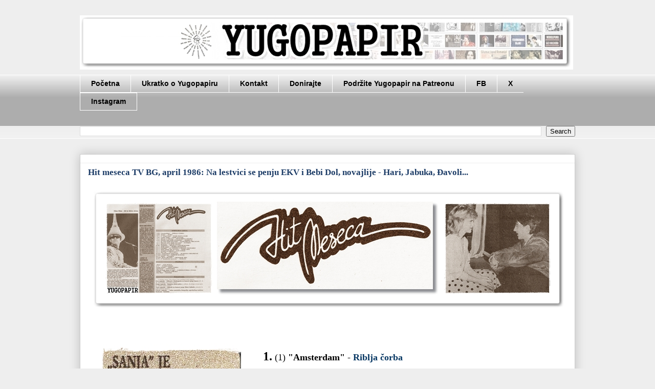

--- FILE ---
content_type: text/html; charset=UTF-8
request_url: http://www.yugopapir.com/2016/04/hit-meseca-tv-bg-april-1986-na-lestvici.html
body_size: 20730
content:
<!DOCTYPE html>
<html class='v2' dir='ltr' xmlns='http://www.w3.org/1999/xhtml' xmlns:b='http://www.google.com/2005/gml/b' xmlns:data='http://www.google.com/2005/gml/data' xmlns:expr='http://www.google.com/2005/gml/expr'>
<head>
<link href='https://www.blogger.com/static/v1/widgets/335934321-css_bundle_v2.css' rel='stylesheet' type='text/css'/>
<meta content='width=1100' name='viewport'/>
<meta content='text/html; charset=UTF-8' http-equiv='Content-Type'/>
<meta content='blogger' name='generator'/>
<link href='http://www.yugopapir.com/favicon.ico' rel='icon' type='image/x-icon'/>
<link href='http://www.yugopapir.com/2016/04/hit-meseca-tv-bg-april-1986-na-lestvici.html' rel='canonical'/>
<link rel="alternate" type="application/atom+xml" title="Yugopapir - Atom" href="http://www.yugopapir.com/feeds/posts/default" />
<link rel="alternate" type="application/rss+xml" title="Yugopapir - RSS" href="http://www.yugopapir.com/feeds/posts/default?alt=rss" />
<link rel="service.post" type="application/atom+xml" title="Yugopapir - Atom" href="https://www.blogger.com/feeds/3467005892690151686/posts/default" />

<link rel="alternate" type="application/atom+xml" title="Yugopapir - Atom" href="http://www.yugopapir.com/feeds/3078944250416185327/comments/default" />
<!--Can't find substitution for tag [blog.ieCssRetrofitLinks]-->
<link href='https://blogger.googleusercontent.com/img/b/R29vZ2xl/AVvXsEhQoSyPMbamLfq5YKzv4KjVzMvzPOgYe6i8iZ1CYOndTecQIOXrvUpjjThGjUiYX5sS3M2P6pdnzXGbq3oLNWOR4BA7S3ZrQ83SJaS95omsHOpnsxPvl9MXJ2yz4ks_YHXNbQ-zi6LgtYk/s1600/hit+meseca+april+1986+intro+yugopapir.jpg' rel='image_src'/>
<meta content='http://www.yugopapir.com/2016/04/hit-meseca-tv-bg-april-1986-na-lestvici.html' property='og:url'/>
<meta content='Hit meseca TV BG, april 1986: Na lestvici se penju EKV i Bebi Dol, novajlije - Hari, Jabuka, Đavoli...  ' property='og:title'/>
<meta content='      ' property='og:description'/>
<meta content='https://blogger.googleusercontent.com/img/b/R29vZ2xl/AVvXsEhQoSyPMbamLfq5YKzv4KjVzMvzPOgYe6i8iZ1CYOndTecQIOXrvUpjjThGjUiYX5sS3M2P6pdnzXGbq3oLNWOR4BA7S3ZrQ83SJaS95omsHOpnsxPvl9MXJ2yz4ks_YHXNbQ-zi6LgtYk/w1200-h630-p-k-no-nu/hit+meseca+april+1986+intro+yugopapir.jpg' property='og:image'/>
<title>Yugopapir: Hit meseca TV BG, april 1986: Na lestvici se penju EKV i Bebi Dol, novajlije - Hari, Jabuka, Đavoli...  </title>
<style id='page-skin-1' type='text/css'><!--
/*
-----------------------------------------------
Blogger Template Style
Name:     Awesome Inc.
Designer: Tina Chen
URL:      tinachen.org
----------------------------------------------- */
/* Variable definitions
====================
<Variable name="keycolor" description="Main Color" type="color" default="#ffffff"/>
<Group description="Page" selector="body">
<Variable name="body.font" description="Font" type="font"
default="normal normal 13px Arial, Tahoma, Helvetica, FreeSans, sans-serif"/>
<Variable name="body.background.color" description="Background Color" type="color" default="#000000"/>
<Variable name="body.text.color" description="Text Color" type="color" default="#ffffff"/>
</Group>
<Group description="Links" selector=".main-inner">
<Variable name="link.color" description="Link Color" type="color" default="#888888"/>
<Variable name="link.visited.color" description="Visited Color" type="color" default="#444444"/>
<Variable name="link.hover.color" description="Hover Color" type="color" default="#cccccc"/>
</Group>
<Group description="Blog Title" selector=".header h1">
<Variable name="header.font" description="Title Font" type="font"
default="normal bold 40px Arial, Tahoma, Helvetica, FreeSans, sans-serif"/>
<Variable name="header.text.color" description="Title Color" type="color" default="#000000" />
<Variable name="header.background.color" description="Header Background" type="color" default="transparent" />
</Group>
<Group description="Blog Description" selector=".header .description">
<Variable name="description.font" description="Font" type="font"
default="normal normal 14px Arial, Tahoma, Helvetica, FreeSans, sans-serif"/>
<Variable name="description.text.color" description="Text Color" type="color"
default="#000000" />
</Group>
<Group description="Tabs Text" selector=".tabs-inner .widget li a">
<Variable name="tabs.font" description="Font" type="font"
default="normal bold 14px Arial, Tahoma, Helvetica, FreeSans, sans-serif"/>
<Variable name="tabs.text.color" description="Text Color" type="color" default="#000000"/>
<Variable name="tabs.selected.text.color" description="Selected Color" type="color" default="#000000"/>
</Group>
<Group description="Tabs Background" selector=".tabs-outer .PageList">
<Variable name="tabs.background.color" description="Background Color" type="color" default="#141414"/>
<Variable name="tabs.selected.background.color" description="Selected Color" type="color" default="#444444"/>
<Variable name="tabs.border.color" description="Border Color" type="color" default="#eeeeee"/>
</Group>
<Group description="Date Header" selector=".main-inner .widget h2.date-header, .main-inner .widget h2.date-header span">
<Variable name="date.font" description="Font" type="font"
default="normal normal 14px Arial, Tahoma, Helvetica, FreeSans, sans-serif"/>
<Variable name="date.text.color" description="Text Color" type="color" default="#666666"/>
<Variable name="date.border.color" description="Border Color" type="color" default="#eeeeee"/>
</Group>
<Group description="Post Title" selector="h3.post-title, h4, h3.post-title a">
<Variable name="post.title.font" description="Font" type="font"
default="normal bold 22px Arial, Tahoma, Helvetica, FreeSans, sans-serif"/>
<Variable name="post.title.text.color" description="Text Color" type="color" default="#000000"/>
</Group>
<Group description="Post Background" selector=".post">
<Variable name="post.background.color" description="Background Color" type="color" default="#ffffff" />
<Variable name="post.border.color" description="Border Color" type="color" default="#eeeeee" />
<Variable name="post.border.bevel.color" description="Bevel Color" type="color" default="#eeeeee"/>
</Group>
<Group description="Gadget Title" selector="h2">
<Variable name="widget.title.font" description="Font" type="font"
default="normal bold 14px Arial, Tahoma, Helvetica, FreeSans, sans-serif"/>
<Variable name="widget.title.text.color" description="Text Color" type="color" default="#000000"/>
</Group>
<Group description="Gadget Text" selector=".sidebar .widget">
<Variable name="widget.font" description="Font" type="font"
default="normal normal 14px Arial, Tahoma, Helvetica, FreeSans, sans-serif"/>
<Variable name="widget.text.color" description="Text Color" type="color" default="#000000"/>
<Variable name="widget.alternate.text.color" description="Alternate Color" type="color" default="#666666"/>
</Group>
<Group description="Gadget Links" selector=".sidebar .widget">
<Variable name="widget.link.color" description="Link Color" type="color" default="#1b3b66"/>
<Variable name="widget.link.visited.color" description="Visited Color" type="color" default="#4d469c"/>
<Variable name="widget.link.hover.color" description="Hover Color" type="color" default="#cc0000"/>
</Group>
<Group description="Gadget Background" selector=".sidebar .widget">
<Variable name="widget.background.color" description="Background Color" type="color" default="#141414"/>
<Variable name="widget.border.color" description="Border Color" type="color" default="#222222"/>
<Variable name="widget.border.bevel.color" description="Bevel Color" type="color" default="#000000"/>
</Group>
<Group description="Sidebar Background" selector=".column-left-inner .column-right-inner">
<Variable name="widget.outer.background.color" description="Background Color" type="color" default="transparent" />
</Group>
<Group description="Images" selector=".main-inner">
<Variable name="image.background.color" description="Background Color" type="color" default="transparent"/>
<Variable name="image.border.color" description="Border Color" type="color" default="transparent"/>
</Group>
<Group description="Feed" selector=".blog-feeds">
<Variable name="feed.text.color" description="Text Color" type="color" default="#000000"/>
</Group>
<Group description="Feed Links" selector=".blog-feeds">
<Variable name="feed.link.color" description="Link Color" type="color" default="#1b3b66"/>
<Variable name="feed.link.visited.color" description="Visited Color" type="color" default="#4d469c"/>
<Variable name="feed.link.hover.color" description="Hover Color" type="color" default="#cc0000"/>
</Group>
<Group description="Pager" selector=".blog-pager">
<Variable name="pager.background.color" description="Background Color" type="color" default="#ffffff" />
</Group>
<Group description="Footer" selector=".footer-outer">
<Variable name="footer.background.color" description="Background Color" type="color" default="#ffffff" />
<Variable name="footer.text.color" description="Text Color" type="color" default="#000000" />
</Group>
<Variable name="title.shadow.spread" description="Title Shadow" type="length" default="-1px" min="-1px" max="100px"/>
<Variable name="body.background" description="Body Background" type="background"
color="#eeeeee"
default="$(color) none repeat scroll top left"/>
<Variable name="body.background.gradient.cap" description="Body Gradient Cap" type="url"
default="none"/>
<Variable name="body.background.size" description="Body Background Size" type="string" default="auto"/>
<Variable name="tabs.background.gradient" description="Tabs Background Gradient" type="url"
default="none"/>
<Variable name="header.background.gradient" description="Header Background Gradient" type="url" default="none" />
<Variable name="header.padding.top" description="Header Top Padding" type="length" default="22px" min="0" max="100px"/>
<Variable name="header.margin.top" description="Header Top Margin" type="length" default="0" min="0" max="100px"/>
<Variable name="header.margin.bottom" description="Header Bottom Margin" type="length" default="0" min="0" max="100px"/>
<Variable name="widget.padding.top" description="Widget Padding Top" type="length" default="8px" min="0" max="20px"/>
<Variable name="widget.padding.side" description="Widget Padding Side" type="length" default="15px" min="0" max="100px"/>
<Variable name="widget.outer.margin.top" description="Widget Top Margin" type="length" default="0" min="0" max="100px"/>
<Variable name="widget.outer.background.gradient" description="Gradient" type="url" default="none" />
<Variable name="widget.border.radius" description="Gadget Border Radius" type="length" default="0" min="0" max="100px"/>
<Variable name="outer.shadow.spread" description="Outer Shadow Size" type="length" default="0" min="0" max="100px"/>
<Variable name="date.header.border.radius.top" description="Date Header Border Radius Top" type="length" default="0" min="0" max="100px"/>
<Variable name="date.header.position" description="Date Header Position" type="length" default="15px" min="0" max="100px"/>
<Variable name="date.space" description="Date Space" type="length" default="30px" min="0" max="100px"/>
<Variable name="date.position" description="Date Float" type="string" default="static" />
<Variable name="date.padding.bottom" description="Date Padding Bottom" type="length" default="0" min="0" max="100px"/>
<Variable name="date.border.size" description="Date Border Size" type="length" default="0" min="0" max="10px"/>
<Variable name="date.background" description="Date Background" type="background" color="transparent"
default="$(color) none no-repeat scroll top left" />
<Variable name="date.first.border.radius.top" description="Date First top radius" type="length" default="0" min="0" max="100px"/>
<Variable name="date.last.space.bottom" description="Date Last Space Bottom" type="length"
default="20px" min="0" max="100px"/>
<Variable name="date.last.border.radius.bottom" description="Date Last bottom radius" type="length" default="0" min="0" max="100px"/>
<Variable name="post.first.padding.top" description="First Post Padding Top" type="length" default="0" min="0" max="100px"/>
<Variable name="image.shadow.spread" description="Image Shadow Size" type="length" default="0" min="0" max="100px"/>
<Variable name="image.border.radius" description="Image Border Radius" type="length" default="0" min="0" max="100px"/>
<Variable name="separator.outdent" description="Separator Outdent" type="length" default="15px" min="0" max="100px"/>
<Variable name="title.separator.border.size" description="Widget Title Border Size" type="length" default="1px" min="0" max="10px"/>
<Variable name="list.separator.border.size" description="List Separator Border Size" type="length" default="1px" min="0" max="10px"/>
<Variable name="shadow.spread" description="Shadow Size" type="length" default="0" min="0" max="100px"/>
<Variable name="startSide" description="Side where text starts in blog language" type="automatic" default="left"/>
<Variable name="endSide" description="Side where text ends in blog language" type="automatic" default="right"/>
<Variable name="date.side" description="Side where date header is placed" type="string" default="right"/>
<Variable name="pager.border.radius.top" description="Pager Border Top Radius" type="length" default="0" min="0" max="100px"/>
<Variable name="pager.space.top" description="Pager Top Space" type="length" default="1em" min="0" max="20em"/>
<Variable name="footer.background.gradient" description="Background Gradient" type="url" default="none" />
<Variable name="mobile.background.size" description="Mobile Background Size" type="string"
default="auto"/>
<Variable name="mobile.background.overlay" description="Mobile Background Overlay" type="string"
default="transparent none repeat scroll top left"/>
<Variable name="mobile.button.color" description="Mobile Button Color" type="color" default="#ffffff" />
*/
/* Content
----------------------------------------------- */
body {
font: normal normal 16px Georgia, Utopia, 'Palatino Linotype', Palatino, serif;
color: #000000;
background: #eeeeee none repeat scroll top left;
}
html body .content-outer {
min-width: 0;
max-width: 100%;
width: 100%;
}
a:link {
text-decoration: none;
color: #1b3b66;
}
a:visited {
text-decoration: none;
color: #4d469c;
}
a:hover {
text-decoration: underline;
color: #cc0000;
}
.body-fauxcolumn-outer .cap-top {
position: absolute;
z-index: 1;
height: 276px;
width: 100%;
background: transparent none repeat-x scroll top left;
_background-image: none;
}
/* Columns
----------------------------------------------- */
.content-inner {
padding: 0;
}
.header-inner .section {
margin: 0 16px;
}
.tabs-inner .section {
margin: 0 16px;
}
.main-inner {
padding-top: 30px;
}
.main-inner .column-center-inner,
.main-inner .column-left-inner,
.main-inner .column-right-inner {
padding: 0 5px;
}
*+html body .main-inner .column-center-inner {
margin-top: -30px;
}
#layout .main-inner .column-center-inner {
margin-top: 0;
}
/* Header
----------------------------------------------- */
.header-outer {
margin: 0 0 0 0;
background: transparent none repeat scroll 0 0;
}
.Header h1 {
font: normal bold 40px Arial, Tahoma, Helvetica, FreeSans, sans-serif;
color: #000000;
text-shadow: 0 0 -1px #000000;
}
.Header h1 a {
color: #000000;
}
.Header .description {
font: normal normal 20px Georgia, Utopia, 'Palatino Linotype', Palatino, serif;
color: #444444;
}
.header-inner .Header .titlewrapper,
.header-inner .Header .descriptionwrapper {
padding-left: 0;
padding-right: 0;
margin-bottom: 0;
}
.header-inner .Header .titlewrapper {
padding-top: 22px;
}
/* Tabs
----------------------------------------------- */
.tabs-outer {
overflow: hidden;
position: relative;
background: #eeeeee url(//www.blogblog.com/1kt/awesomeinc/tabs_gradient_light.png) repeat scroll 0 0;
}
#layout .tabs-outer {
overflow: visible;
}
.tabs-cap-top, .tabs-cap-bottom {
position: absolute;
width: 100%;
border-top: 1px solid #ffffff;
}
.tabs-cap-bottom {
bottom: 0;
}
.tabs-inner .widget li a {
display: inline-block;
margin: 0;
padding: .6em 1.5em;
font: normal bold 14px Arial, Tahoma, Helvetica, FreeSans, sans-serif;
color: #000000;
border-top: 1px solid #ffffff;
border-bottom: 1px solid #ffffff;
border-left: 1px solid #ffffff;
height: 16px;
line-height: 16px;
}
.tabs-inner .widget li:last-child a {
border-right: 1px solid #ffffff;
}
.tabs-inner .widget li.selected a, .tabs-inner .widget li a:hover {
background: #0b5394 url(//www.blogblog.com/1kt/awesomeinc/tabs_gradient_light.png) repeat-x scroll 0 -100px;
color: #ffffff;
}
/* Headings
----------------------------------------------- */
h2 {
font: normal normal 20px Georgia, Utopia, 'Palatino Linotype', Palatino, serif;
color: #000000;
}
/* Widgets
----------------------------------------------- */
.main-inner .section {
margin: 0 27px;
padding: 0;
}
.main-inner .column-left-outer,
.main-inner .column-right-outer {
margin-top: 0;
}
#layout .main-inner .column-left-outer,
#layout .main-inner .column-right-outer {
margin-top: 0;
}
.main-inner .column-left-inner,
.main-inner .column-right-inner {
background: transparent none repeat 0 0;
-moz-box-shadow: 0 0 0 rgba(0, 0, 0, .2);
-webkit-box-shadow: 0 0 0 rgba(0, 0, 0, .2);
-goog-ms-box-shadow: 0 0 0 rgba(0, 0, 0, .2);
box-shadow: 0 0 0 rgba(0, 0, 0, .2);
-moz-border-radius: 0;
-webkit-border-radius: 0;
-goog-ms-border-radius: 0;
border-radius: 0;
}
#layout .main-inner .column-left-inner,
#layout .main-inner .column-right-inner {
margin-top: 0;
}
.sidebar .widget {
font: normal normal 16px Georgia, Utopia, 'Palatino Linotype', Palatino, serif;
color: #000000;
}
.sidebar .widget a:link {
color: #1b3b66;
}
.sidebar .widget a:visited {
color: #4d469c;
}
.sidebar .widget a:hover {
color: #cc0000;
}
.sidebar .widget h2 {
text-shadow: 0 0 -1px #000000;
}
.main-inner .widget {
background-color: #ffffff;
border: 1px solid #eeeeee;
padding: 0 15px 15px;
margin: 20px -16px;
-moz-box-shadow: 0 0 20px rgba(0, 0, 0, .2);
-webkit-box-shadow: 0 0 20px rgba(0, 0, 0, .2);
-goog-ms-box-shadow: 0 0 20px rgba(0, 0, 0, .2);
box-shadow: 0 0 20px rgba(0, 0, 0, .2);
-moz-border-radius: 0;
-webkit-border-radius: 0;
-goog-ms-border-radius: 0;
border-radius: 0;
}
.main-inner .widget h2 {
margin: 0 -15px;
padding: .6em 15px .5em;
border-bottom: 1px solid transparent;
}
.footer-inner .widget h2 {
padding: 0 0 .4em;
border-bottom: 1px solid transparent;
}
.main-inner .widget h2 + div, .footer-inner .widget h2 + div {
border-top: 1px solid #eeeeee;
padding-top: 8px;
}
.main-inner .widget .widget-content {
margin: 0 -15px;
padding: 7px 15px 0;
}
.main-inner .widget ul, .main-inner .widget #ArchiveList ul.flat {
margin: -8px -15px 0;
padding: 0;
list-style: none;
}
.main-inner .widget #ArchiveList {
margin: -8px 0 0;
}
.main-inner .widget ul li, .main-inner .widget #ArchiveList ul.flat li {
padding: .5em 15px;
text-indent: 0;
color: #666666;
border-top: 1px solid #eeeeee;
border-bottom: 1px solid transparent;
}
.main-inner .widget #ArchiveList ul li {
padding-top: .25em;
padding-bottom: .25em;
}
.main-inner .widget ul li:first-child, .main-inner .widget #ArchiveList ul.flat li:first-child {
border-top: none;
}
.main-inner .widget ul li:last-child, .main-inner .widget #ArchiveList ul.flat li:last-child {
border-bottom: none;
}
.post-body {
position: relative;
}
.main-inner .widget .post-body ul {
padding: 0 2.5em;
margin: .5em 0;
list-style: disc;
}
.main-inner .widget .post-body ul li {
padding: 0.25em 0;
margin-bottom: .25em;
color: #000000;
border: none;
}
.footer-inner .widget ul {
padding: 0;
list-style: none;
}
.widget .zippy {
color: #666666;
}
/* Posts
----------------------------------------------- */
body .main-inner .Blog {
padding: 0;
margin-bottom: 1em;
background-color: transparent;
border: none;
-moz-box-shadow: 0 0 0 rgba(0, 0, 0, 0);
-webkit-box-shadow: 0 0 0 rgba(0, 0, 0, 0);
-goog-ms-box-shadow: 0 0 0 rgba(0, 0, 0, 0);
box-shadow: 0 0 0 rgba(0, 0, 0, 0);
}
.main-inner .section:last-child .Blog:last-child {
padding: 0;
margin-bottom: 1em;
}
.main-inner .widget h2.date-header {
margin: 0 -15px 1px;
padding: 0 0 0 0;
font: normal normal 14px Georgia, Utopia, 'Palatino Linotype', Palatino, serif;
color: #444444;
background: transparent none no-repeat scroll top left;
border-top: 0 solid #9fc5e8;
border-bottom: 1px solid transparent;
-moz-border-radius-topleft: 0;
-moz-border-radius-topright: 0;
-webkit-border-top-left-radius: 0;
-webkit-border-top-right-radius: 0;
border-top-left-radius: 0;
border-top-right-radius: 0;
position: static;
bottom: 100%;
right: 15px;
text-shadow: 0 0 -1px #000000;
}
.main-inner .widget h2.date-header span {
font: normal normal 14px Georgia, Utopia, 'Palatino Linotype', Palatino, serif;
display: block;
padding: .5em 15px;
border-left: 0 solid #9fc5e8;
border-right: 0 solid #9fc5e8;
}
.date-outer {
position: relative;
margin: 30px 0 20px;
padding: 0 15px;
background-color: #ffffff;
border: 1px solid #cccccc;
-moz-box-shadow: 0 0 20px rgba(0, 0, 0, .2);
-webkit-box-shadow: 0 0 20px rgba(0, 0, 0, .2);
-goog-ms-box-shadow: 0 0 20px rgba(0, 0, 0, .2);
box-shadow: 0 0 20px rgba(0, 0, 0, .2);
-moz-border-radius: 0;
-webkit-border-radius: 0;
-goog-ms-border-radius: 0;
border-radius: 0;
}
.date-outer:first-child {
margin-top: 0;
}
.date-outer:last-child {
margin-bottom: 20px;
-moz-border-radius-bottomleft: 0;
-moz-border-radius-bottomright: 0;
-webkit-border-bottom-left-radius: 0;
-webkit-border-bottom-right-radius: 0;
-goog-ms-border-bottom-left-radius: 0;
-goog-ms-border-bottom-right-radius: 0;
border-bottom-left-radius: 0;
border-bottom-right-radius: 0;
}
.date-posts {
margin: 0 -15px;
padding: 0 15px;
clear: both;
}
.post-outer, .inline-ad {
border-top: 1px solid #cccccc;
margin: 0 -15px;
padding: 15px 15px;
}
.post-outer {
padding-bottom: 10px;
}
.post-outer:first-child {
padding-top: 0;
border-top: none;
}
.post-outer:last-child, .inline-ad:last-child {
border-bottom: none;
}
.post-body {
position: relative;
}
.post-body img {
padding: 8px;
background: transparent;
border: 1px solid transparent;
-moz-box-shadow: 0 0 0 rgba(0, 0, 0, .2);
-webkit-box-shadow: 0 0 0 rgba(0, 0, 0, .2);
box-shadow: 0 0 0 rgba(0, 0, 0, .2);
-moz-border-radius: 0;
-webkit-border-radius: 0;
border-radius: 0;
}
h3.post-title, h4 {
font: normal bold 17px Georgia, Utopia, 'Palatino Linotype', Palatino, serif;
color: #1b3b66;
}
h3.post-title a {
font: normal bold 17px Georgia, Utopia, 'Palatino Linotype', Palatino, serif;
color: #1b3b66;
}
h3.post-title a:hover {
color: #cc0000;
text-decoration: underline;
}
.post-header {
margin: 0 0 1em;
}
.post-body {
line-height: 1.4;
}
.post-outer h2 {
color: #000000;
}
.post-footer {
margin: 1.5em 0 0;
}
#blog-pager {
padding: 15px;
font-size: 120%;
background-color: #ffffff;
border: 1px solid #eeeeee;
-moz-box-shadow: 0 0 20px rgba(0, 0, 0, .2);
-webkit-box-shadow: 0 0 20px rgba(0, 0, 0, .2);
-goog-ms-box-shadow: 0 0 20px rgba(0, 0, 0, .2);
box-shadow: 0 0 20px rgba(0, 0, 0, .2);
-moz-border-radius: 0;
-webkit-border-radius: 0;
-goog-ms-border-radius: 0;
border-radius: 0;
-moz-border-radius-topleft: 0;
-moz-border-radius-topright: 0;
-webkit-border-top-left-radius: 0;
-webkit-border-top-right-radius: 0;
-goog-ms-border-top-left-radius: 0;
-goog-ms-border-top-right-radius: 0;
border-top-left-radius: 0;
border-top-right-radius-topright: 0;
margin-top: 1em;
}
.blog-feeds, .post-feeds {
margin: 1em 0;
text-align: center;
color: #000000;
}
.blog-feeds a, .post-feeds a {
color: #1b3b66;
}
.blog-feeds a:visited, .post-feeds a:visited {
color: #4d469c;
}
.blog-feeds a:hover, .post-feeds a:hover {
color: #cc0000;
}
.post-outer .comments {
margin-top: 2em;
}
/* Comments
----------------------------------------------- */
.comments .comments-content .icon.blog-author {
background-repeat: no-repeat;
background-image: url([data-uri]);
}
.comments .comments-content .loadmore a {
border-top: 1px solid #ffffff;
border-bottom: 1px solid #ffffff;
}
.comments .continue {
border-top: 2px solid #ffffff;
}
/* Footer
----------------------------------------------- */
.footer-outer {
margin: -20px 0 -1px;
padding: 20px 0 0;
color: #000000;
overflow: hidden;
}
.footer-fauxborder-left {
border-top: 1px solid #eeeeee;
background: #ffffff none repeat scroll 0 0;
-moz-box-shadow: 0 0 20px rgba(0, 0, 0, .2);
-webkit-box-shadow: 0 0 20px rgba(0, 0, 0, .2);
-goog-ms-box-shadow: 0 0 20px rgba(0, 0, 0, .2);
box-shadow: 0 0 20px rgba(0, 0, 0, .2);
margin: 0 -20px;
}
/* Mobile
----------------------------------------------- */
body.mobile {
background-size: auto;
}
.mobile .body-fauxcolumn-outer {
background: transparent none repeat scroll top left;
}
*+html body.mobile .main-inner .column-center-inner {
margin-top: 0;
}
.mobile .main-inner .widget {
padding: 0 0 15px;
}
.mobile .main-inner .widget h2 + div,
.mobile .footer-inner .widget h2 + div {
border-top: none;
padding-top: 0;
}
.mobile .footer-inner .widget h2 {
padding: 0.5em 0;
border-bottom: none;
}
.mobile .main-inner .widget .widget-content {
margin: 0;
padding: 7px 0 0;
}
.mobile .main-inner .widget ul,
.mobile .main-inner .widget #ArchiveList ul.flat {
margin: 0 -15px 0;
}
.mobile .main-inner .widget h2.date-header {
right: 0;
}
.mobile .date-header span {
padding: 0.4em 0;
}
.mobile .date-outer:first-child {
margin-bottom: 0;
border: 1px solid #cccccc;
-moz-border-radius-topleft: 0;
-moz-border-radius-topright: 0;
-webkit-border-top-left-radius: 0;
-webkit-border-top-right-radius: 0;
-goog-ms-border-top-left-radius: 0;
-goog-ms-border-top-right-radius: 0;
border-top-left-radius: 0;
border-top-right-radius: 0;
}
.mobile .date-outer {
border-color: #cccccc;
border-width: 0 1px 1px;
}
.mobile .date-outer:last-child {
margin-bottom: 0;
}
.mobile .main-inner {
padding: 0;
}
.mobile .header-inner .section {
margin: 0;
}
.mobile .post-outer, .mobile .inline-ad {
padding: 5px 0;
}
.mobile .tabs-inner .section {
margin: 0 10px;
}
.mobile .main-inner .widget h2 {
margin: 0;
padding: 0;
}
.mobile .main-inner .widget h2.date-header span {
padding: 0;
}
.mobile .main-inner .widget .widget-content {
margin: 0;
padding: 7px 0 0;
}
.mobile #blog-pager {
border: 1px solid transparent;
background: #ffffff none repeat scroll 0 0;
}
.mobile .main-inner .column-left-inner,
.mobile .main-inner .column-right-inner {
background: transparent none repeat 0 0;
-moz-box-shadow: none;
-webkit-box-shadow: none;
-goog-ms-box-shadow: none;
box-shadow: none;
}
.mobile .date-posts {
margin: 0;
padding: 0;
}
.mobile .footer-fauxborder-left {
margin: 0;
border-top: inherit;
}
.mobile .main-inner .section:last-child .Blog:last-child {
margin-bottom: 0;
}
.mobile-index-contents {
color: #000000;
}
.mobile .mobile-link-button {
background: #1b3b66 url(//www.blogblog.com/1kt/awesomeinc/tabs_gradient_light.png) repeat scroll 0 0;
}
.mobile-link-button a:link, .mobile-link-button a:visited {
color: #ffffff;
}
.mobile .tabs-inner .PageList .widget-content {
background: transparent;
border-top: 1px solid;
border-color: #ffffff;
color: #000000;
}
.mobile .tabs-inner .PageList .widget-content .pagelist-arrow {
border-left: 1px solid #ffffff;
}
.post {-webkit-user-select: none; -khtml-user-select: none; -moz-user-select: -moz-none; -ms-user-select: none; user-select: none;}
--></style>
<style id='template-skin-1' type='text/css'><!--
body {
min-width: 1000px;
}
.content-outer, .content-fauxcolumn-outer, .region-inner {
min-width: 1000px;
max-width: 1000px;
_width: 1000px;
}
.main-inner .columns {
padding-left: 0px;
padding-right: 0px;
}
.main-inner .fauxcolumn-center-outer {
left: 0px;
right: 0px;
/* IE6 does not respect left and right together */
_width: expression(this.parentNode.offsetWidth -
parseInt("0px") -
parseInt("0px") + 'px');
}
.main-inner .fauxcolumn-left-outer {
width: 0px;
}
.main-inner .fauxcolumn-right-outer {
width: 0px;
}
.main-inner .column-left-outer {
width: 0px;
right: 100%;
margin-left: -0px;
}
.main-inner .column-right-outer {
width: 0px;
margin-right: -0px;
}
#layout {
min-width: 0;
}
#layout .content-outer {
min-width: 0;
width: 800px;
}
#layout .region-inner {
min-width: 0;
width: auto;
}
--></style>
<script type='text/javascript'>
        (function(i,s,o,g,r,a,m){i['GoogleAnalyticsObject']=r;i[r]=i[r]||function(){
        (i[r].q=i[r].q||[]).push(arguments)},i[r].l=1*new Date();a=s.createElement(o),
        m=s.getElementsByTagName(o)[0];a.async=1;a.src=g;m.parentNode.insertBefore(a,m)
        })(window,document,'script','https://www.google-analytics.com/analytics.js','ga');
        ga('create', 'UA-38783004-1', 'auto', 'blogger');
        ga('blogger.send', 'pageview');
      </script>
<script src='https://ajax.googleapis.com/ajax/libs/jquery/1.11.3/jquery.min.js'></script>
<style type='text/css'>
      .jump-link { margin-bottom: 20px; }
      .linkwithin_text { display: none; }
    </style>
<link href='https://www.blogger.com/dyn-css/authorization.css?targetBlogID=3467005892690151686&amp;zx=7f8e3faa-0f28-4b2a-ac59-090da48ff89f' media='none' onload='if(media!=&#39;all&#39;)media=&#39;all&#39;' rel='stylesheet'/><noscript><link href='https://www.blogger.com/dyn-css/authorization.css?targetBlogID=3467005892690151686&amp;zx=7f8e3faa-0f28-4b2a-ac59-090da48ff89f' rel='stylesheet'/></noscript>
<meta name='google-adsense-platform-account' content='ca-host-pub-1556223355139109'/>
<meta name='google-adsense-platform-domain' content='blogspot.com'/>

<!-- data-ad-client=ca-pub-6985122867537683 -->

</head>
<body class='loading'>
<div class='navbar no-items section' id='navbar' name='Navbar'>
</div>
<div class='body-fauxcolumns'>
<div class='fauxcolumn-outer body-fauxcolumn-outer'>
<div class='cap-top'>
<div class='cap-left'></div>
<div class='cap-right'></div>
</div>
<div class='fauxborder-left'>
<div class='fauxborder-right'></div>
<div class='fauxcolumn-inner'>
</div>
</div>
<div class='cap-bottom'>
<div class='cap-left'></div>
<div class='cap-right'></div>
</div>
</div>
</div>
<div class='content'>
<div class='content-fauxcolumns'>
<div class='fauxcolumn-outer content-fauxcolumn-outer'>
<div class='cap-top'>
<div class='cap-left'></div>
<div class='cap-right'></div>
</div>
<div class='fauxborder-left'>
<div class='fauxborder-right'></div>
<div class='fauxcolumn-inner'>
</div>
</div>
<div class='cap-bottom'>
<div class='cap-left'></div>
<div class='cap-right'></div>
</div>
</div>
</div>
<div class='content-outer'>
<div class='content-cap-top cap-top'>
<div class='cap-left'></div>
<div class='cap-right'></div>
</div>
<div class='fauxborder-left content-fauxborder-left'>
<div class='fauxborder-right content-fauxborder-right'></div>
<div class='content-inner'>
<header>
<div class='header-outer'>
<div class='header-cap-top cap-top'>
<div class='cap-left'></div>
<div class='cap-right'></div>
</div>
<div class='fauxborder-left header-fauxborder-left'>
<div class='fauxborder-right header-fauxborder-right'></div>
<div class='region-inner header-inner'>
<div class='header section' id='header' name='Header'><div class='widget Header' data-version='1' id='Header1'>
<div id='header-inner'>
<a href='http://www.yugopapir.com/' style='display: block'>
<img alt='Yugopapir' height='106px; ' id='Header1_headerimg' src='https://blogger.googleusercontent.com/img/b/R29vZ2xl/AVvXsEgHupg65IXtO5sEGHwHKC0_jDFImHPGzdJifrGkF58hF1nIT2ydAwq1NMltqJUNoiR4ybOjALVzcJMXyCCAOeKiUIm51BYhXO4zqr5dADSAcKMypoJiS5PNdfqxJwXkn8mHhuYcBZthaoI/s1600-r/YUGOPAPIR14216worknow11.jpg' style='display: block' width='964px; '/>
</a>
<div class='descriptionwrapper'>
<p class='description'><span>
</span></p>
</div>
</div>
</div></div>
</div>
</div>
<div class='header-cap-bottom cap-bottom'>
<div class='cap-left'></div>
<div class='cap-right'></div>
</div>
</div>
</header>
<div class='tabs-outer'>
<div class='tabs-cap-top cap-top'>
<div class='cap-left'></div>
<div class='cap-right'></div>
</div>
<div class='fauxborder-left tabs-fauxborder-left'>
<div class='fauxborder-right tabs-fauxborder-right'></div>
<div class='region-inner tabs-inner'>
<div class='tabs section' id='crosscol' name='Cross-Column'><div class='widget PageList' data-version='1' id='PageList1'>
<h2>Pages</h2>
<div class='widget-content'>
<ul>
<li>
<a href='http://www.yugopapir.com/'>Početna </a>
</li>
<li>
<a href='http://yugopapir.blogspot.com/p/info.html'>Ukratko o Yugopapiru</a>
</li>
<li>
<a href='http://www.yugopapir.com/p/kontakt.html'>Kontakt</a>
</li>
<li>
<a href='http://www.yugopapir.com/p/donate.html'>Donirajte</a>
</li>
<li>
<a href='https://www.patreon.com/yugopapir'>Podržite Yugopapir na Patreonu</a>
</li>
<li>
<a href='https://www.facebook.com/yugopapir/'>FB</a>
</li>
<li>
<a href='https://twitter.com/Yugopapir'>X</a>
</li>
<li>
<a href='https://www.instagram.com/yugopapir/'>Instagram</a>
</li>
</ul>
<div class='clear'></div>
</div>
</div></div>
<div class='tabs section' id='crosscol-overflow' name='Cross-Column 2'><div class='widget BlogSearch' data-version='1' id='BlogSearch1'>
<h2 class='title'>Pretražite</h2>
<div class='widget-content'>
<div id='BlogSearch1_form'>
<form action='http://www.yugopapir.com/search' class='gsc-search-box' target='_top'>
<table cellpadding='0' cellspacing='0' class='gsc-search-box'>
<tbody>
<tr>
<td class='gsc-input'>
<input autocomplete='off' class='gsc-input' name='q' size='10' title='search' type='text' value=''/>
</td>
<td class='gsc-search-button'>
<input class='gsc-search-button' title='search' type='submit' value='Search'/>
</td>
</tr>
</tbody>
</table>
</form>
</div>
</div>
<div class='clear'></div>
</div></div>
</div>
</div>
<div class='tabs-cap-bottom cap-bottom'>
<div class='cap-left'></div>
<div class='cap-right'></div>
</div>
</div>
<div class='main-outer'>
<div class='main-cap-top cap-top'>
<div class='cap-left'></div>
<div class='cap-right'></div>
</div>
<div class='fauxborder-left main-fauxborder-left'>
<div class='fauxborder-right main-fauxborder-right'></div>
<div class='region-inner main-inner'>
<div class='columns fauxcolumns'>
<div class='fauxcolumn-outer fauxcolumn-center-outer'>
<div class='cap-top'>
<div class='cap-left'></div>
<div class='cap-right'></div>
</div>
<div class='fauxborder-left'>
<div class='fauxborder-right'></div>
<div class='fauxcolumn-inner'>
</div>
</div>
<div class='cap-bottom'>
<div class='cap-left'></div>
<div class='cap-right'></div>
</div>
</div>
<div class='fauxcolumn-outer fauxcolumn-left-outer'>
<div class='cap-top'>
<div class='cap-left'></div>
<div class='cap-right'></div>
</div>
<div class='fauxborder-left'>
<div class='fauxborder-right'></div>
<div class='fauxcolumn-inner'>
</div>
</div>
<div class='cap-bottom'>
<div class='cap-left'></div>
<div class='cap-right'></div>
</div>
</div>
<div class='fauxcolumn-outer fauxcolumn-right-outer'>
<div class='cap-top'>
<div class='cap-left'></div>
<div class='cap-right'></div>
</div>
<div class='fauxborder-left'>
<div class='fauxborder-right'></div>
<div class='fauxcolumn-inner'>
</div>
</div>
<div class='cap-bottom'>
<div class='cap-left'></div>
<div class='cap-right'></div>
</div>
</div>
<!-- corrects IE6 width calculation -->
<div class='columns-inner'>
<div class='column-center-outer'>
<div class='column-center-inner'>
<div class='main section' id='main' name='Main'><div class='widget Blog' data-version='1' id='Blog1'>
<div class='blog-posts hfeed'>
<!--Can't find substitution for tag [defaultAdStart]-->
<div class='date-outer'>
<script type='text/javascript'>var ssyby='<!--Can't find substitution for tag [post.dateHeader]-->';</script>
<h2 class='date-header'><span><script type='text/javascript'>document.write(ssyby);</script></span></h2>
<div class='date-posts'>
<div class='post-outer'>
<div class='post hentry' itemprop='blogPost' itemscope='itemscope' itemtype='http://schema.org/BlogPosting'>
<meta content='https://blogger.googleusercontent.com/img/b/R29vZ2xl/AVvXsEhQoSyPMbamLfq5YKzv4KjVzMvzPOgYe6i8iZ1CYOndTecQIOXrvUpjjThGjUiYX5sS3M2P6pdnzXGbq3oLNWOR4BA7S3ZrQ83SJaS95omsHOpnsxPvl9MXJ2yz4ks_YHXNbQ-zi6LgtYk/s72-c/hit+meseca+april+1986+intro+yugopapir.jpg' itemprop='image_url'/>
<meta content='3467005892690151686' itemprop='blogId'/>
<meta content='3078944250416185327' itemprop='postId'/>
<a name='3078944250416185327'></a>
<h3 class='post-title entry-title' itemprop='name'>
Hit meseca TV BG, april 1986: Na lestvici se penju EKV i Bebi Dol, novajlije - Hari, Jabuka, Đavoli...  
</h3>
<div class='post-header'>
<div class='post-header-line-1'></div>
</div>
<div class='post-body entry-content' id='post-body-3078944250416185327' itemprop='description articleBody'>
<div dir="ltr" style="text-align: left;" trbidi="on">
<div class="separator" style="clear: both; text-align: center;">
</div>
<div class="separator" style="clear: both; text-align: center;">
<a href="https://blogger.googleusercontent.com/img/b/R29vZ2xl/AVvXsEhQoSyPMbamLfq5YKzv4KjVzMvzPOgYe6i8iZ1CYOndTecQIOXrvUpjjThGjUiYX5sS3M2P6pdnzXGbq3oLNWOR4BA7S3ZrQ83SJaS95omsHOpnsxPvl9MXJ2yz4ks_YHXNbQ-zi6LgtYk/s1600/hit+meseca+april+1986+intro+yugopapir.jpg" imageanchor="1" style="clear: left; float: left; margin-bottom: 1em; margin-right: 1em;"><img border="0" src="https://blogger.googleusercontent.com/img/b/R29vZ2xl/AVvXsEhQoSyPMbamLfq5YKzv4KjVzMvzPOgYe6i8iZ1CYOndTecQIOXrvUpjjThGjUiYX5sS3M2P6pdnzXGbq3oLNWOR4BA7S3ZrQ83SJaS95omsHOpnsxPvl9MXJ2yz4ks_YHXNbQ-zi6LgtYk/s1600/hit+meseca+april+1986+intro+yugopapir.jpg" /></a></div>
<br />
<a name="more"></a><br />
<div class="separator" style="clear: both; text-align: center;">
</div>
<br />
<div class="separator" style="clear: both; text-align: center;">
</div>
<table cellpadding="0" cellspacing="0" class="tr-caption-container" style="float: left; margin-right: 1em; text-align: left;"><tbody>
<tr><td style="text-align: center;"><a href="https://blogger.googleusercontent.com/img/b/R29vZ2xl/AVvXsEgf1Ny3hAY7okRdxzTfkLwxRz0zRBGYob_ELq2cQVdJ9NJ1XpYGPiim3SSLyPXuLVUmOZuL8_Zdyed-h-zaPjaMC9y8_BpVH2F09totqRfIn0uCaDZdfHSrs-F6Erz0uyD8r5my3UR9o4A/s1600/hit+meseca+2+yugopapir.jpg" imageanchor="1" style="clear: left; margin-bottom: 1em; margin-left: auto; margin-right: auto;"><img border="0" src="https://blogger.googleusercontent.com/img/b/R29vZ2xl/AVvXsEgf1Ny3hAY7okRdxzTfkLwxRz0zRBGYob_ELq2cQVdJ9NJ1XpYGPiim3SSLyPXuLVUmOZuL8_Zdyed-h-zaPjaMC9y8_BpVH2F09totqRfIn0uCaDZdfHSrs-F6Erz0uyD8r5my3UR9o4A/s1600/hit+meseca+2+yugopapir.jpg" /></a></td></tr>
<tr><td class="tr-caption" style="text-align: center;"><b>Nagrađeni čitaoci Rocka<br />koji su glasali za Hit&nbsp;meseca&nbsp;</b></td></tr>
</tbody></table>
<a href="https://blogger.googleusercontent.com/img/b/R29vZ2xl/AVvXsEjc1GHQ1J5xxHuSBav_hOmIpSv6xXwXjRAxjruGKfSA38WJQkvbCPx59Mda5IBZyjVhpO87TTcvpvAvr2-6y8pcd4Ms8HndTS_afGE5mbxTI5ZSu1TUkSpXguy-rtzIElwZmWAcsVBZUw0/s1600/hit+meseca+1+yugopapir.jpg" imageanchor="1" style="clear: left; float: left; margin-bottom: 1em; margin-right: 1em;"><img border="0" src="https://blogger.googleusercontent.com/img/b/R29vZ2xl/AVvXsEjc1GHQ1J5xxHuSBav_hOmIpSv6xXwXjRAxjruGKfSA38WJQkvbCPx59Mda5IBZyjVhpO87TTcvpvAvr2-6y8pcd4Ms8HndTS_afGE5mbxTI5ZSu1TUkSpXguy-rtzIElwZmWAcsVBZUw0/s1600/hit+meseca+1+yugopapir.jpg" /></a><br />
<div style="margin-bottom: 0in;">
<span style="font-size: x-large;"><b>1.</b></span><span style="font-size: large;"> (1) <b>"Amsterdam"</b> - <span style="color: #073763;"><b>Riblja
čorba</b></span></span></div>
<div style="margin-bottom: 0in;">
<span style="font-size: large;"><br />
</span></div>
<div style="margin-bottom: 0in;">
<span style="font-size: large;"><br /></span></div>
<div style="margin-bottom: 0in;">
<span style="font-size: large;"><br /></span></div>
<div style="margin-bottom: 0in;">
<b><span style="font-size: x-large;">2.</span></b><span style="font-size: large;"> (2) <b>"Sanja"</b> - <b><span style="color: #073763;">Alisa</span></b></span></div>
<div style="margin-bottom: 0in;">
<span style="font-size: large;"><br />
</span></div>
<div style="margin-bottom: 0in;">
<span style="font-size: large;"><br /></span></div>
<div style="margin-bottom: 0in;">
<span style="font-size: large;"><br /></span></div>
<div style="margin-bottom: 0in;">
<b><span style="font-size: x-large;">3.</span></b><span style="font-size: large;"> (-) <b>"U tvojoj kosi"</b> - <b><span style="color: #073763;">Hari Mata Hari&nbsp;</span></b></span></div>
<div style="margin-bottom: 0in;">
<span style="font-size: large;"><br /></span></div>
<div style="margin-bottom: 0in;">
<span style="font-size: large;"><br /></span></div>
<div style="margin-bottom: 0in;">
<span style="font-size: large;"><br /></span></div>
<div style="margin-bottom: 0in;">
<b><span style="font-size: x-large;">4.</span></b><span style="font-size: large;"> (5) <b>"Lutko moja"</b> - <b><span style="color: #073763;">Osmi putnik</span></b></span></div>
<div style="margin-bottom: 0in;">
<span style="font-size: large;"><br />
</span></div>
<div style="margin-bottom: 0in;">
<span style="font-size: large;"><br /></span></div>
<div style="margin-bottom: 0in;">
<span style="font-size: large;"><br /></span></div>
<div style="margin-bottom: 0in;">
<span style="font-size: x-large;"><b>5.</b></span><span style="font-size: large;"> (-) <b>"Novac u rukama"</b> - <b><span style="color: #073763;">Ekatarina Velika</span></b></span></div>
<div style="margin-bottom: 0in;">
<span style="font-size: large;"><br />
</span></div>
<div style="margin-bottom: 0in;">
<span style="font-size: large;"><br /></span></div>
<div style="margin-bottom: 0in;">
<span style="font-size: large;"><br /></span></div>
<div style="margin-bottom: 0in;">
<b><span style="font-size: x-large;">6.</span></b><span style="font-size: large;"> (3) "Široko nam polje Glamočko"
- <b><span style="color: #073763;">Armija B</span></b></span></div>
<div style="margin-bottom: 0in;">
<span style="font-size: large;"><br />
</span></div>
<div style="margin-bottom: 0in;">
<span style="font-size: large;"><br /></span></div>
<div style="margin-bottom: 0in;">
<b><span style="font-size: x-large;">7.</span></b><span style="font-size: large;"> (-) "Ja sam težak kao konj"
- <span style="color: #073763;"><b>Električni orgazam</b></span></span></div>
<div style="margin-bottom: 0in;">
<span style="font-size: large;"><br />
</span></div>
<div style="margin-bottom: 0in;">
<span style="font-size: large;"><br /></span></div>
<div style="margin-bottom: 0in;">
<b><span style="font-size: x-large;">8.</span></b><span style="font-size: large;"> (-) "Daj mi usne slatke k'o med" - <b><span style="color: #073763;">Danijel</span></b></span></div>
<div style="margin-bottom: 0in;">
<span style="font-size: large;"><br />
</span></div>
<div style="margin-bottom: 0in;">
<span style="font-size: large;"><br /></span></div>
<div style="margin-bottom: 0in;">
<b><span style="font-size: x-large;">9.</span></b><span style="font-size: large;"> (-) "Kravica" - <b><span style="color: #073763;">Lačni Franz</span></b></span></div>
<div style="margin-bottom: 0in;">
<span style="font-size: large;"><br />
</span></div>
<div style="margin-bottom: 0in;">
<span style="font-size: large;"><br /></span></div>
<div style="margin-bottom: 0in;">
<b><span style="font-size: x-large;">10.</span></b><span style="font-size: large;"> (8) "Zažmuri" - <span style="color: #073763;"><b>Bajaga i Instruktori</b></span></span></div>
<div style="margin-bottom: 0in;">
<span style="font-size: large;"><br />
</span></div>
<div style="margin-bottom: 0in;">
<span style="font-size: large;"><br /></span></div>
<div style="margin-bottom: 0in;">
<b><span style="font-size: x-large;">11</span></b><span style="font-size: large;">. (-) "Željo moja" - <b><span style="color: #073763;">Doris Dragović</span></b></span></div>
<div style="margin-bottom: 0in;">
<span style="font-size: large;"><br />
</span></div>
<div style="margin-bottom: 0in;">
<span style="font-size: large;"><br /></span></div>
<div style="margin-bottom: 0in;">
<b><span style="font-size: x-large;">12.</span></b><span style="font-size: large;"> (-) "Osmijeh" - <span style="color: #073763;"><b>Le Cinema i Drago Mlinarec</b></span></span></div>
<div style="margin-bottom: 0in;">
<span style="font-size: large;"><br />
</span></div>
<div style="margin-bottom: 0in;">
<span style="font-size: large;"><br /></span></div>
<div style="margin-bottom: 0in;">
<b><span style="font-size: x-large;">13.</span></b><span style="font-size: large;"> (-) "How Good Not To Love"
- <span style="color: #073763;"><b>Bebi Dol&nbsp;</b></span></span></div>
<div style="margin-bottom: 0in;">
<span style="font-size: large;"><br />
</span></div>
<div style="margin-bottom: 0in;">
<span style="font-size: large;"><br /></span></div>
<div style="margin-bottom: 0in;">
<b><span style="font-size: x-large;">14.</span></b><span style="font-size: large;"> (-) "Tragovi prošlosti" - <b><span style="color: #073763;">Van Gogh</span></b></span></div>
<div style="margin-bottom: 0in;">
<span style="font-size: large;"><br />
</span></div>
<div style="margin-bottom: 0in;">
<span style="font-size: large;"><br /></span></div>
<div style="margin-bottom: 0in;">
<b><span style="font-size: x-large;">15.</span></b><span style="font-size: large;"> (-) "Bez nje" - <span style="color: #073763;"><b>Lila diva</b></span></span></div>
<div style="margin-bottom: 0in;">
<span style="font-size: large;"><br />
</span></div>
<div style="margin-bottom: 0in;">
<span style="font-size: large;"><br /></span></div>
<div style="margin-bottom: 0in;">
<b><span style="font-size: x-large;">16.</span></b><span style="font-size: large;"> (11) "Fantastično putovanje"
- <b><span style="color: #073763;">Slađana Milošević&nbsp;</span></b></span></div>
<div style="margin-bottom: 0in;">
<span style="font-size: large;"><br /></span></div>
<div style="margin-bottom: 0in;">
<span style="font-size: large;"><br /></span></div>
<div style="margin-bottom: 0in;">
<b><span style="font-size: x-large;">17.</span></b><span style="font-size: large;"> (12) "Uzmi me" - <b><span style="color: #073763;">Limeni bubanj</span></b></span></div>
<div style="margin-bottom: 0in;">
<span style="font-size: large;"><br />
</span></div>
<div style="margin-bottom: 0in;">
<span style="font-size: large;"><br /></span></div>
<div style="margin-bottom: 0in;">
<a href="https://blogger.googleusercontent.com/img/b/R29vZ2xl/AVvXsEjyIisbW2wEoaWwSnkrhGXvxZQpoUN0DNYESQ0iK05M_v15F2RLJmOM7iB2Xz-rmX3hcIR2PIW734NtV4PpyBhakbOaY0JcBbTKiLQRTrqhGJ6Rrr2-E1rSgdz28bFSmNFtiT4mDQoSRy4/s1600/hit+meseca+3+yugopapir.jpg" imageanchor="1" style="clear: left; float: left; margin-bottom: 1em; margin-right: 1em;"><img border="0" src="https://blogger.googleusercontent.com/img/b/R29vZ2xl/AVvXsEjyIisbW2wEoaWwSnkrhGXvxZQpoUN0DNYESQ0iK05M_v15F2RLJmOM7iB2Xz-rmX3hcIR2PIW734NtV4PpyBhakbOaY0JcBbTKiLQRTrqhGJ6Rrr2-E1rSgdz28bFSmNFtiT4mDQoSRy4/s1600/hit+meseca+3+yugopapir.jpg" /></a><b><span style="font-size: x-large;">18. </span></b><span style="font-size: large;">(-) "Nora" - <b><span style="color: #073763;">Vivijen</span></b></span></div>
<div style="margin-bottom: 0in;">
<span style="font-size: large;"><br />
</span></div>
<div style="margin-bottom: 0in;">
<span style="font-size: large;"><br /></span></div>
<div style="margin-bottom: 0in;">
<b><span style="font-size: x-large;">19.</span></b><span style="font-size: large;"> (14) "Carte Blanche" - <b><span style="color: #073763;">Oktobar 1864</span></b></span></div>
<div style="margin-bottom: 0in;">
<span style="font-size: large;"><br />
</span></div>
<div style="margin-bottom: 0in;">
<span style="font-size: large;"><br /></span></div>
<div style="margin-bottom: 0in;">
<b><span style="font-size: x-large;">20.</span></b><span style="font-size: large;"> (7) "U kandžama jastreba" - <b><span style="color: #073763;">Merlin</span></b></span></div>
<div style="margin-bottom: 0in;">
<span style="font-size: large;"><br /></span></div>
<div style="margin-bottom: 0in;">
<span style="font-size: large;"><br /></span></div>
<div style="margin-bottom: 0in;">
<span style="font-size: large;"><br /></span></div>
<div style="margin-bottom: 0in;">
<span style="font-size: large;"><br /></span></div>
<h4 style="margin-bottom: 0in; text-align: left;">
<b><span style="font-size: x-large;">Predlozi za maj</span></b></h4>
<div style="margin-bottom: 0in;">
<span style="font-size: large;"><br /></span></div>
<div style="margin-bottom: 0in;">
<span style="font-size: large;"><br /></span></div>
<div style="margin-bottom: 0in;">
<span style="font-size: large;"><br /></span></div>
<div style="margin-bottom: 0in;">
<span style="font-size: large;"><br /></span></div>
<div style="margin-bottom: 0in;">
<b><span style="font-size: x-large;">1.</span></b><span style="font-size: large;"> "Altan" - <b><span style="color: #073763;">Eto malo&nbsp;</span></b></span></div>
<div style="margin-bottom: 0in;">
<span style="font-size: large;"><br /></span></div>
<div style="margin-bottom: 0in;">
<span style="font-size: large;"><br /></span></div>
<div style="margin-bottom: 0in;">
<span style="font-size: x-large;"><b>2.</b></span><span style="font-size: large;"> "F.V."
- <b><span style="color: #073763;">Furda band</span></b></span></div>
<div style="margin-bottom: 0in;">
<span style="font-size: large;"><br />
</span></div>
<div style="margin-bottom: 0in;">
<span style="font-size: large;"><br /></span></div>
<div style="margin-bottom: 0in;">
<span style="font-size: x-large;"><b>3.</b></span><span style="font-size: large;"> "Putuj sretno" - <span style="color: #073763;"><b>Novi fosili&nbsp;</b></span></span></div>
<div style="margin-bottom: 0in;">
<span style="font-size: large;"><br />
</span></div>
<div style="margin-bottom: 0in;">
<span style="font-size: large;"><br /></span></div>
<div style="margin-bottom: 0in;">
<b><span style="font-size: x-large;">4.</span></b><span style="font-size: large;"> "Spirinaut" - <b><span style="color: #073763;">Fantazija</span></b></span></div>
<div style="margin-bottom: 0in;">
<b><span style="font-size: x-large;"><br /></span></b></div>
<div style="margin-bottom: 0in;">
<b><span style="font-size: x-large;"><br /></span></b></div>
<div style="margin-bottom: 0in;">
<b><span style="font-size: x-large;">5.</span></b><span style="font-size: large;"> "Daj mi bugi, dam ti vugi" - <span style="color: #073763;"><b>Laboratorija zvuka&nbsp;</b></span></span></div>
<div style="margin-bottom: 0in;">
<span style="font-size: large;"><br /></span></div>
<div style="margin-bottom: 0in;">
<span style="font-size: large;"><br /></span></div>
<div style="margin-bottom: 0in;">
<b><span style="font-size: x-large;">6.</span></b><span style="font-size: large;"> "Dirlija" - <b><span style="color: #073763;">Crvena jabuka&nbsp;</span></b></span></div>
<div style="margin-bottom: 0in;">
<span style="font-size: large;"><br /></span></div>
<div style="margin-bottom: 0in;">
<span style="font-size: large;"><br /></span></div>
<div style="margin-bottom: 0in;">
<b><span style="font-size: x-large;">7.</span></b><span style="font-size: large;"> "Điri Điri" - <span style="color: #073763;"><b>Đavoli&nbsp;</b></span></span></div>
<div style="margin-bottom: 0in;">
<br /></div>
<div class="separator" style="clear: both; text-align: center;">
<br /></div>
<div class="separator" style="clear: both; text-align: center;">
<br /></div>
<div style="text-align: center;">
<b>Podržite Yugopapir:</b>&nbsp;<b><a href="https://www.facebook.com/yugopapir">FB</a>&nbsp;<a href="https://twitter.com/Yugopapir">TW</a>&nbsp;<a href="http://www.yugopapir.com/p/donate.html">Donate</a></b></div>
<br />
<div style="margin-bottom: 0in;">
<br /></div>
<div style="margin-bottom: 0in;">
<br /></div>
<div style="margin-bottom: 0in;">
<br /></div>
</div>
<div style='clear: both;'></div>
</div>
<div class='linkwithin_div'></div>
<div class='post-footer'>
<div class='post-footer-line post-footer-line-1'><div class='post-share-buttons goog-inline-block'>
</div>
</div>
<div class='post-footer-line post-footer-line-2'><span class='post-labels'>
Labels:
<a href='http://www.yugopapir.com/search/label/Beograd' rel='tag'>Beograd</a>,
<a href='http://www.yugopapir.com/search/label/Jugoslavija' rel='tag'>Jugoslavija</a>,
<a href='http://www.yugopapir.com/search/label/Muzika' rel='tag'>Muzika</a>,
<a href='http://www.yugopapir.com/search/label/Osamdesete' rel='tag'>Osamdesete</a>,
<a href='http://www.yugopapir.com/search/label/Top%20lista' rel='tag'>Top lista</a>,
<a href='http://www.yugopapir.com/search/label/TV' rel='tag'>TV</a>
</span>
<span class='post-icons'>
<span class='item-control blog-admin pid-1738448056'>
<a href='https://www.blogger.com/post-edit.g?blogID=3467005892690151686&postID=3078944250416185327&from=pencil' title='Edit Post'>
<img alt='' class='icon-action' height='18' src='https://resources.blogblog.com/img/icon18_edit_allbkg.gif' width='18'/>
</a>
</span>
</span>
<span class='post-backlinks post-comment-link'>
</span>
</div>
<div class='post-footer-line post-footer-line-3'><span class='post-comment-link'>
</span>
</div>
</div>
</div>
<div class='comments' id='comments'>
<a name='comments'></a>
</div>
</div>
</div>
</div>
<!--Can't find substitution for tag [adEnd]-->
</div>
<div class='blog-pager' id='blog-pager'>
<span id='blog-pager-newer-link'>
<a class='blog-pager-newer-link' href='http://www.yugopapir.com/2016/04/grupa-hajmo-jugoslovenska-pop-scena.html' id='Blog1_blog-pager-newer-link' title='Newer Post'>Newer Post</a>
</span>
<span id='blog-pager-older-link'>
<a class='blog-pager-older-link' href='http://www.yugopapir.com/2016/04/joze-slibar-postavio-novi-svetski.html' id='Blog1_blog-pager-older-link' title='Older Post'>Older Post</a>
</span>
<a class='home-link' href='http://www.yugopapir.com/'>Home</a>
</div>
<div class='clear'></div>
<div class='post-feeds'>
</div>
</div></div>
</div>
</div>
<div class='column-left-outer'>
<div class='column-left-inner'>
<aside>
</aside>
</div>
</div>
<div class='column-right-outer'>
<div class='column-right-inner'>
<aside>
</aside>
</div>
</div>
</div>
<div style='clear: both'></div>
<!-- columns -->
</div>
<!-- main -->
</div>
</div>
<div class='main-cap-bottom cap-bottom'>
<div class='cap-left'></div>
<div class='cap-right'></div>
</div>
</div>
<footer>
<div class='footer-outer'>
<div class='footer-cap-top cap-top'>
<div class='cap-left'></div>
<div class='cap-right'></div>
</div>
<div class='fauxborder-left footer-fauxborder-left'>
<div class='fauxborder-right footer-fauxborder-right'></div>
<div class='region-inner footer-inner'>
<div class='foot section' id='footer-1'><div class='widget FeaturedPost' data-version='1' id='FeaturedPost1'>
<h2 class='title'>Izdvojeno</h2>
<div class='post-summary'>
<h3><a href='http://www.yugopapir.com/2015/08/senka-veletanlic-gost-rubrike-sve-o.html'>Senka Veletanlić otkriva &quot;sve o sebi&quot; &#39;73: Omiljena pevačica - Sara Von, film - &quot;Paklena pomorandža&quot;</a></h3>
<p>
</p>
<img class='image' src='https://blogger.googleusercontent.com/img/b/R29vZ2xl/AVvXsEijw7UPRFDOaigEA4HYiHMN-8UkBVfP76hG8h46s4EMvzfTCd2inJLHA-hBN4x1DP1yEiAIa9W2u-8cB2UAkd39HWUKj9fQuwBQKLzDCO5R-9VpOinxGg2L-iaUjPcc22F_JK24Zenfpi0/s1600/senka+veletanlic+1973+intro+yugopapir.jpg'/>
</div>
<style type='text/css'>
    .image {
      width: 100%;
    }
  </style>
<div class='clear'></div>
</div><div class='widget PopularPosts' data-version='1' id='PopularPosts1'>
<h2>Popularni tekstovi ovih dana...</h2>
<div class='widget-content popular-posts'>
<ul>
<li>
<div class='item-thumbnail-only'>
<div class='item-thumbnail'>
<a href='http://www.yugopapir.com/2015/08/zafir-hadzimanov-visok-stasit-bujne.html' target='_blank'>
<img alt='' border='0' src='https://blogger.googleusercontent.com/img/b/R29vZ2xl/AVvXsEjoCXKNrjIrkOKt5Nb26cvJuc7TqsTJ0Hf7Az_xPiPKKe4_HeJJIX73v6x9HdCk4yP6aP6Is2cY-RBwE68DC7sXAb3FAksV5ulDFPVxYQAYBYo1D1yTZEhkcLs_EnPvmUnsw4sl252ln5w/w72-h72-p-k-no-nu/zafir+hadzimanov+1971+intro+yugopapir.jpg'/>
</a>
</div>
<div class='item-title'><a href='http://www.yugopapir.com/2015/08/zafir-hadzimanov-visok-stasit-bujne.html'>Zafir Hadžimanov: Visok, stasit, bujne kose - da li je Zafir idealan tip domaćeg zavodnika?</a></div>
</div>
<div style='clear: both;'></div>
</li>
<li>
<div class='item-thumbnail-only'>
<div class='item-thumbnail'>
<a href='http://www.yugopapir.com/2014/04/bozidarka-frajt-i-pavel-pablo-gregoric.html' target='_blank'>
<img alt='' border='0' src='https://blogger.googleusercontent.com/img/b/R29vZ2xl/AVvXsEgAtuGDaaF61H40B2YJCEP0EgXJZ8ms9UOfXmaw8xxZgtwYCcUH6LX6PJn_1Ir2zUCeC6TpxLyU-BthI_z4CyzB5JXLFXxPC-Ltvpozy0bLYWxYwvh15LDk7cfk1Uyv08JY5RU9MwKibs8/w72-h72-p-k-no-nu/yugopapir-bozapavel.jpg'/>
</a>
</div>
<div class='item-title'><a href='http://www.yugopapir.com/2014/04/bozidarka-frajt-i-pavel-pablo-gregoric.html'>Kako su se zavoljeli Božidarka Frajt i Pavel Pablo Gregorić '71: "Boža je kompletna žena, oslonac mi je... "</a></div>
</div>
<div style='clear: both;'></div>
</li>
<li>
<div class='item-thumbnail-only'>
<div class='item-thumbnail'>
<a href='http://www.yugopapir.com/2018/09/top-30-najboljih-jugoslovenskih-filmova.html' target='_blank'>
<img alt='' border='0' src='https://blogger.googleusercontent.com/img/b/R29vZ2xl/AVvXsEjJRDqiuLGQ26xULHxCulApP66_L9CioQmGNjoW816SFCMEDaKW9bps3hvA9youFk9oUMmOBXAmA6Eu-76S2dIA_2vXJYM8WzgSk7THe5KRaOiiw9T428dMIjEusKRrjI2gw-403pnnLus/w72-h72-p-k-no-nu/top+30+najfilmova.jpg'/>
</a>
</div>
<div class='item-title'><a href='http://www.yugopapir.com/2018/09/top-30-najboljih-jugoslovenskih-filmova.html'>TOP 30 najboljih jugoslovenskih filmova prema izboru domaćih kritičara (1947 - 1982)</a></div>
</div>
<div style='clear: both;'></div>
</li>
<li>
<div class='item-thumbnail-only'>
<div class='item-thumbnail'>
<a href='http://www.yugopapir.com/2015/01/vesna-pecanac-glumica-zar-ja-ljuta.html' target='_blank'>
<img alt='' border='0' src='https://blogger.googleusercontent.com/img/b/R29vZ2xl/AVvXsEjMAPMa8hWeNahbNi9CJAmSamTbIH_qH8e6TR9khklCRaG8dhWXQokchUC-YANV-n5TY02KqKvyg9nwnc9AVeiESvH7Sa58KOE_Sp9JJQ79XiE41Mhe4UICEqEZusC4K6o2i2G6HMgzgDs/w72-h72-p-k-no-nu/vesna+pecanac+intro+1+yugopapir.jpg'/>
</a>
</div>
<div class='item-title'><a href='http://www.yugopapir.com/2015/01/vesna-pecanac-glumica-zar-ja-ljuta.html'>Vesna Pećanac, životna priča: Kako sam postala glumica i zaigrala Joku Bandić u "Osmoj ofanzivi"</a></div>
</div>
<div style='clear: both;'></div>
</li>
<li>
<div class='item-thumbnail-only'>
<div class='item-thumbnail'>
<a href='http://www.yugopapir.com/2015/07/ismeta-i-roeni-krvavac-porodicna-poseta.html' target='_blank'>
<img alt='' border='0' src='https://blogger.googleusercontent.com/img/b/R29vZ2xl/AVvXsEjObVB4HCF6v5jxtdiQ2X9x9503ChB8UjkvY_COClpTY-SBYmzXFNSlr9thgPX7QdnvR5l0zXAlOYgTlMThYFE4uLhRPDiBuMR4B-epJxILJYe0ehksTze9voK5I0o4zucEq-k8WqTGa3g/w72-h72-p-k-no-nu/ismeta+i+ro%25C4%2591eni+krvavac+intro+yugopapir.jpg'/>
</a>
</div>
<div class='item-title'><a href='http://www.yugopapir.com/2015/07/ismeta-i-roeni-krvavac-porodicna-poseta.html'>Ismeta i Rođeni Krvavac, porodična poseta: Prve komšije - Branka i Kemal Monteno (1980)</a></div>
</div>
<div style='clear: both;'></div>
</li>
<li>
<div class='item-thumbnail-only'>
<div class='item-thumbnail'>
<a href='http://www.yugopapir.com/2015/01/senka-i-bisera-veletanlic-pevacemo-sve.html' target='_blank'>
<img alt='' border='0' src='https://blogger.googleusercontent.com/img/b/R29vZ2xl/AVvXsEiBlRj0F6E8_CtHreMJqaq3w4u893Dc_hBJ0QeBAdD0ciskN2RCjDGwGy38BsK5nQVkZhHY1S0OdFXndgiX9BjYDFPm5n1WAmdA_QA9qbyLOi4C_Nw8IrPGpl1qflV1AwmnNsWaR6gYauE/w72-h72-p-k-no-nu/bisera+i+senka+veletanlic+intro+yugopapir.jpg'/>
</a>
</div>
<div class='item-title'><a href='http://www.yugopapir.com/2015/01/senka-i-bisera-veletanlic-pevacemo-sve.html'>Senka i Bisera Veletanlić '73: Poslednji Mohikanci koji pokušavaju da otpevaju poneku lepu pesmu...  </a></div>
</div>
<div style='clear: both;'></div>
</li>
<li>
<div class='item-thumbnail-only'>
<div class='item-thumbnail'>
<a href='http://www.yugopapir.com/2016/02/goran-sultanovic-zivotna-prica-tako-sam.html' target='_blank'>
<img alt='' border='0' src='https://blogger.googleusercontent.com/img/b/R29vZ2xl/AVvXsEgOnR-DEwTibchdkQIKLUMAnsQFcSRtsAMpvcXhB7jNKXTfSDQ3YHnPpbw9ZTGl41GTmkkM2tPJ5mzLayM9qdENS3vIwHMT38e_JIwguBvTmwp5FfskkVZ2aWf5oxQlotjKVWDolVloRgg/w72-h72-p-k-no-nu/goran+sultanovic+intro+yugopapir.jpg'/>
</a>
</div>
<div class='item-title'><a href='http://www.yugopapir.com/2016/02/goran-sultanovic-zivotna-prica-tako-sam.html'>Goran Sultanović, životna priča: Znali smo sve pozornike od Kalenića do Slavije. I oni su znali nas...</a></div>
</div>
<div style='clear: both;'></div>
</li>
<li>
<div class='item-thumbnail-only'>
<div class='item-thumbnail'>
<a href='http://www.yugopapir.com/2014/03/olivera-vuco-posle-kana-i-olimpije.html' target='_blank'>
<img alt='' border='0' src='https://blogger.googleusercontent.com/img/b/R29vZ2xl/AVvXsEii18J4vo12jm2hIq4qEZyUzul3F2MgbS6EjwM4LthpMQbNa7pJW9IacRF2g-4_VTg2TyY1J43YUrgn1Fg5K0EnHJNVK9wUzINDuFhqOS7nvdqtaQOKFa71tvUxCXtppKCCorU8Lva9PbE/w72-h72-p-k-no-nu/yugopapir-vuco2.jpg'/>
</a>
</div>
<div class='item-title'><a href='http://www.yugopapir.com/2014/03/olivera-vuco-posle-kana-i-olimpije.html'>Olivera Katarina, životna priča (2/2): Zašto je došlo do sukoba sa Terezom Kesovijom (1968)</a></div>
</div>
<div style='clear: both;'></div>
</li>
<li>
<div class='item-thumbnail-only'>
<div class='item-thumbnail'>
<a href='http://www.yugopapir.com/2015/06/makedonska-svadba-decenije-bobby.html' target='_blank'>
<img alt='' border='0' src='https://blogger.googleusercontent.com/img/b/R29vZ2xl/AVvXsEi8JzSP6FmHvYouB18SsJ8BqCLGWNtKljw1yCXX_i2JzoO7Cg6y6SVZEUx40HIKVeEZ4FxSPCtzmW8N_L7KK227dGnHMHt12EiX7GIqGCVJePIh4uCw5bfPNf_kv5X5r3HivdBQonNZ44o/w72-h72-p-k-no-nu/bobi+farel+i+jasmina+saban+intro+yugopapir.jpg'/>
</a>
</div>
<div class='item-title'><a href='http://www.yugopapir.com/2015/06/makedonska-svadba-decenije-bobby.html'>Makedonska svadba decenije: Bobby Farrell (Boney M.) i Jasmina Šaban iz Skoplja (1981)</a></div>
</div>
<div style='clear: both;'></div>
</li>
<li>
<div class='item-thumbnail-only'>
<div class='item-thumbnail'>
<a href='http://www.yugopapir.com/2018/09/dr-ivan-uric-97-vaspitan-sam-da-je.html' target='_blank'>
<img alt='' border='0' src='https://blogger.googleusercontent.com/img/b/R29vZ2xl/AVvXsEh4RIOFJPrFfUxyg6BkeY1SoCkjPCBI_j1RPb5KOI4wtCKi5zE27oZ9ewm_VROmO8VmpyEjK3tq1zDqCnAhKQDsDoKHUJwp-MRBHFWFqWdvBtOEVbCOa_mnJFjuD42MgaMvC_y9weAF-80/w72-h72-p-k-no-nu/ivan+djuric+97+a.jpg'/>
</a>
</div>
<div class='item-title'><a href='http://www.yugopapir.com/2018/09/dr-ivan-uric-97-vaspitan-sam-da-je.html'>Dr Ivan Đurić '97: Vaspitan sam da je rodoljublje dužnost i da ne bi trebalo da donosi nekakve koristi</a></div>
</div>
<div style='clear: both;'></div>
</li>
</ul>
<div class='clear'></div>
</div>
</div></div>
<table border='0' cellpadding='0' cellspacing='0' class='section-columns columns-2'>
<tbody>
<tr>
<td class='first columns-cell'>
<div class='foot section' id='footer-2-1'><div class='widget PopularPosts' data-version='1' id='PopularPosts3'>
<h2>Najčitanije prošlog meseca...</h2>
<div class='widget-content popular-posts'>
<ul>
<li>
<div class='item-thumbnail-only'>
<div class='item-thumbnail'>
<a href='http://www.yugopapir.com/2015/03/dejan-urovic-sarmantni-voditelj-koga.html' target='_blank'>
<img alt='' border='0' src='https://blogger.googleusercontent.com/img/b/R29vZ2xl/AVvXsEgfwBsy7Jr0NYes3wBVsbfM72yGrNTc7UMW-iLw8oDciaYEtNS7ZaBgSOsSupTOFlziqysxG9lPc4J72QixqyWpzOR2lG-ixpYktK-65CvNAb47hEhPKdlO0gcqE9BV0ilXUHi2T2cV9Hk/w72-h72-p-k-no-nu/dejan+djurovic+yugopapir+intro.jpg'/>
</a>
</div>
<div class='item-title'><a href='http://www.yugopapir.com/2015/03/dejan-urovic-sarmantni-voditelj-koga.html'>Dejan Đurović, šarmantni voditelj TV Beograd: Na Akademiji je diplomirao sa čistom desetkom</a></div>
</div>
<div style='clear: both;'></div>
</li>
<li>
<div class='item-thumbnail-only'>
<div class='item-thumbnail'>
<a href='http://www.yugopapir.com/2017/10/vojkan-milenkovic-idejni-tvorac-boljeg.html' target='_blank'>
<img alt='' border='0' src='https://blogger.googleusercontent.com/img/b/R29vZ2xl/AVvXsEjphH-RKadcsAQXH-8si52eNoXKq9353eVl33ruyJvXcFb9odXgnY4yms9GFNr-G6Xlnkl9Nc-7fFJkehVgu1D1yfNIifSC4LwFyLGjYxqhEJf4dFXaXbBa8n4AOhqauvkPLS7_8Z-bFF0/w72-h72-p-k-no-nu/vojkan+bolji+zivot+yugopapir+1.jpg'/>
</a>
</div>
<div class='item-title'><a href='http://www.yugopapir.com/2017/10/vojkan-milenkovic-idejni-tvorac-boljeg.html'>Vojkan Milenković, idejni tvorac "Boljeg života": Popadići podjednako popularni u celoj Jugoslaviji</a></div>
</div>
<div style='clear: both;'></div>
</li>
<li>
<div class='item-thumbnail-only'>
<div class='item-thumbnail'>
<a href='http://www.yugopapir.com/2019/12/top-30-najlepsih-novogodisnjih.html' target='_blank'>
<img alt='' border='0' src='https://blogger.googleusercontent.com/img/b/R29vZ2xl/AVvXsEj7vxj5g22pCunK79l_Wo6FGjsMtxvUalWhknM94y0A1maIvc6BiuoE5r0ziFCI7IxKy4FSOn99x9AojwasbCJUFM5us9mpDRF1Rw9Np2wsh5rpIgH2jQJKObkK3zIBR2RkiucmPfWr1sg/w72-h72-p-k-no-nu/ng+cestitike.jpg'/>
</a>
</div>
<div class='item-title'><a href='http://www.yugopapir.com/2019/12/top-30-najlepsih-novogodisnjih.html'>TOP 30 najlepših novogodišnjih čestitki iz vremena SFRJ / 1979. svetom kruži tri i po milijarde čestitki...</a></div>
</div>
<div style='clear: both;'></div>
</li>
<li>
<div class='item-thumbnail-only'>
<div class='item-thumbnail'>
<a href='http://www.yugopapir.com/2017/09/brizit-bardo-i-zak-sarije-ljubavna.html' target='_blank'>
<img alt='' border='0' src='https://blogger.googleusercontent.com/img/b/R29vZ2xl/AVvXsEimIUqEUhvP03GAraqD1tfC91vlGcpjWRij80a5AFZMRVpp73yw09VehPS09d-Rxi-DuG1IfbyLA3Ey9AKG1mIxUOf_8ZTHcRhhu95l93N-sMVhmVxvg3Q2TMI93u-AH1kONUDMQI45qvI/w72-h72-p-k-no-nu/bardo+sarije+yugopapir.jpg'/>
</a>
</div>
<div class='item-title'><a href='http://www.yugopapir.com/2017/09/brizit-bardo-i-zak-sarije-ljubavna.html'>Brižit Bardo i Žak Šarije: Ljubavna priča koja je 60-ih punila stupce domaće i svetske štampe (1979) </a></div>
</div>
<div style='clear: both;'></div>
</li>
<li>
<div class='item-thumbnail-only'>
<div class='item-thumbnail'>
<a href='http://www.yugopapir.com/2015/02/jasmina-nikic-zagrebacka-tv-spikerica.html' target='_blank'>
<img alt='' border='0' src='https://blogger.googleusercontent.com/img/b/R29vZ2xl/AVvXsEgGc6uyiCWhOjxaJN3RYh76qfiV5HPMaLOJwmYFtK96b5U3ap6sSVtfx0jSue5Ctvr8fKG-tSCf4j2GBjp2yqI2NSv5Fta7gkmzD-aTu7EOwMe4XALPLYHUElH_-Hvo2xJEPZ5z0rpxrWg/w72-h72-p-k-no-nu/jasmina+nikic+intro+yugopapir.jpg'/>
</a>
</div>
<div class='item-title'><a href='http://www.yugopapir.com/2015/02/jasmina-nikic-zagrebacka-tv-spikerica.html'>Jasmina Nikić, šarmantna spikerica TV ZG: Suviše povučena i preskromna za sredinu u koju je ušla</a></div>
</div>
<div style='clear: both;'></div>
</li>
<li>
<div class='item-thumbnail-only'>
<div class='item-thumbnail'>
<a href='http://www.yugopapir.com/2014/03/olivera-vuco-posle-kana-i-olimpije.html' target='_blank'>
<img alt='' border='0' src='https://blogger.googleusercontent.com/img/b/R29vZ2xl/AVvXsEii18J4vo12jm2hIq4qEZyUzul3F2MgbS6EjwM4LthpMQbNa7pJW9IacRF2g-4_VTg2TyY1J43YUrgn1Fg5K0EnHJNVK9wUzINDuFhqOS7nvdqtaQOKFa71tvUxCXtppKCCorU8Lva9PbE/w72-h72-p-k-no-nu/yugopapir-vuco2.jpg'/>
</a>
</div>
<div class='item-title'><a href='http://www.yugopapir.com/2014/03/olivera-vuco-posle-kana-i-olimpije.html'>Olivera Katarina, životna priča (2/2): Zašto je došlo do sukoba sa Terezom Kesovijom (1968)</a></div>
</div>
<div style='clear: both;'></div>
</li>
<li>
<div class='item-thumbnail-only'>
<div class='item-thumbnail'>
<a href='http://www.yugopapir.com/2018/09/top-30-najboljih-jugoslovenskih-filmova.html' target='_blank'>
<img alt='' border='0' src='https://blogger.googleusercontent.com/img/b/R29vZ2xl/AVvXsEjJRDqiuLGQ26xULHxCulApP66_L9CioQmGNjoW816SFCMEDaKW9bps3hvA9youFk9oUMmOBXAmA6Eu-76S2dIA_2vXJYM8WzgSk7THe5KRaOiiw9T428dMIjEusKRrjI2gw-403pnnLus/w72-h72-p-k-no-nu/top+30+najfilmova.jpg'/>
</a>
</div>
<div class='item-title'><a href='http://www.yugopapir.com/2018/09/top-30-najboljih-jugoslovenskih-filmova.html'>TOP 30 najboljih jugoslovenskih filmova prema izboru domaćih kritičara (1947 - 1982)</a></div>
</div>
<div style='clear: both;'></div>
</li>
<li>
<div class='item-thumbnail-only'>
<div class='item-thumbnail'>
<a href='http://www.yugopapir.com/2015/06/makedonska-svadba-decenije-bobby.html' target='_blank'>
<img alt='' border='0' src='https://blogger.googleusercontent.com/img/b/R29vZ2xl/AVvXsEi8JzSP6FmHvYouB18SsJ8BqCLGWNtKljw1yCXX_i2JzoO7Cg6y6SVZEUx40HIKVeEZ4FxSPCtzmW8N_L7KK227dGnHMHt12EiX7GIqGCVJePIh4uCw5bfPNf_kv5X5r3HivdBQonNZ44o/w72-h72-p-k-no-nu/bobi+farel+i+jasmina+saban+intro+yugopapir.jpg'/>
</a>
</div>
<div class='item-title'><a href='http://www.yugopapir.com/2015/06/makedonska-svadba-decenije-bobby.html'>Makedonska svadba decenije: Bobby Farrell (Boney M.) i Jasmina Šaban iz Skoplja (1981)</a></div>
</div>
<div style='clear: both;'></div>
</li>
<li>
<div class='item-thumbnail-only'>
<div class='item-thumbnail'>
<a href='http://www.yugopapir.com/2015/07/ismeta-i-roeni-krvavac-porodicna-poseta.html' target='_blank'>
<img alt='' border='0' src='https://blogger.googleusercontent.com/img/b/R29vZ2xl/AVvXsEjObVB4HCF6v5jxtdiQ2X9x9503ChB8UjkvY_COClpTY-SBYmzXFNSlr9thgPX7QdnvR5l0zXAlOYgTlMThYFE4uLhRPDiBuMR4B-epJxILJYe0ehksTze9voK5I0o4zucEq-k8WqTGa3g/w72-h72-p-k-no-nu/ismeta+i+ro%25C4%2591eni+krvavac+intro+yugopapir.jpg'/>
</a>
</div>
<div class='item-title'><a href='http://www.yugopapir.com/2015/07/ismeta-i-roeni-krvavac-porodicna-poseta.html'>Ismeta i Rođeni Krvavac, porodična poseta: Prve komšije - Branka i Kemal Monteno (1980)</a></div>
</div>
<div style='clear: both;'></div>
</li>
<li>
<div class='item-thumbnail-only'>
<div class='item-thumbnail'>
<a href='http://www.yugopapir.com/2018/09/dr-ivan-uric-97-vaspitan-sam-da-je.html' target='_blank'>
<img alt='' border='0' src='https://blogger.googleusercontent.com/img/b/R29vZ2xl/AVvXsEh4RIOFJPrFfUxyg6BkeY1SoCkjPCBI_j1RPb5KOI4wtCKi5zE27oZ9ewm_VROmO8VmpyEjK3tq1zDqCnAhKQDsDoKHUJwp-MRBHFWFqWdvBtOEVbCOa_mnJFjuD42MgaMvC_y9weAF-80/w72-h72-p-k-no-nu/ivan+djuric+97+a.jpg'/>
</a>
</div>
<div class='item-title'><a href='http://www.yugopapir.com/2018/09/dr-ivan-uric-97-vaspitan-sam-da-je.html'>Dr Ivan Đurić '97: Vaspitan sam da je rodoljublje dužnost i da ne bi trebalo da donosi nekakve koristi</a></div>
</div>
<div style='clear: both;'></div>
</li>
</ul>
<div class='clear'></div>
</div>
</div><div class='widget Image' data-version='1' id='Image2'>
<h2>Pre 55 godina</h2>
<div class='widget-content'>
<img alt='Pre 55 godina' height='525' id='Image2_img' src='https://blogger.googleusercontent.com/img/a/AVvXsEjdfBHLooTHV9u2wk3B-e9_NAU0mW5AeEXwHT60rKkWdRhWnRv0-ww6iUHRrrWcEZOUjHVflm4TUt9vZ_hEzQrx1D9FuJ_CSNat-PUjtp1W7edxeG-vOduQdHNFnH4udynb9tX5Hn1pAGXT0BOSyaNRWB8WHa0UNfa5Ul02fjin_2RFrm_pQH-VHFQUk44=s525' width='470'/>
<br/>
<span class='caption'>TOP 10 hitova narodne, domaće i strane muzike</span>
</div>
<div class='clear'></div>
</div></div>
</td>
<td class='columns-cell'>
<div class='foot section' id='footer-2-2'><div class='widget PopularPosts' data-version='1' id='PopularPosts2'>
<h2>Najčitaniji tekstovi poslednjih godina...</h2>
<div class='widget-content popular-posts'>
<ul>
<li>
<div class='item-thumbnail-only'>
<div class='item-thumbnail'>
<a href='http://www.yugopapir.com/2015/05/saveti-mladim-jugoslovenkama-pred.html' target='_blank'>
<img alt='' border='0' src='https://blogger.googleusercontent.com/img/b/R29vZ2xl/AVvXsEjiFpThcBjWf6UBYlakLwiPaI2nOZkyx5B2EgQ2QXoSOLigMGH4u9VlIeLHOk_xEMr_ANUax2PZ_nkCUzKNGw5IimCm5Qk3gXjc5MVk5mAGRRmuHfxfxcvvmlpCSngh3_zSjbV2atv3H7Y/w72-h72-p-k-no-nu/saveti+pred+odlazak+na+letovanje.jpg'/>
</a>
</div>
<div class='item-title'><a href='http://www.yugopapir.com/2015/05/saveti-mladim-jugoslovenkama-pred.html'>Saveti mladim Jugoslovenkama pred polazak na letovanje: Mladići koje treba izbegavati...</a></div>
</div>
<div style='clear: both;'></div>
</li>
<li>
<div class='item-thumbnail-only'>
<div class='item-thumbnail'>
<a href='http://www.yugopapir.com/2017/04/vlado-georgiev-20-nova-zvezda-domace.html' target='_blank'>
<img alt='' border='0' src='https://blogger.googleusercontent.com/img/b/R29vZ2xl/AVvXsEjL0pQpQ9buieE9YBE6pNvx57tk06a5lE3L-RVmYUt1t-MFzIk4_dokkCqd-zK6_iFLGa93ZPLnLPPVkA7rZXPN6K9SN_9xAnVkPvObdgND6SFgn3kd-a71Zi_A5485g4YOQrKMZpYsUMw/w72-h72-p-k-no-nu/vlado+97+1+yugopapir+y.jpg'/>
</a>
</div>
<div class='item-title'><a href='http://www.yugopapir.com/2017/04/vlado-georgiev-20-nova-zvezda-domace.html'>Vlado Georgiev (20), nova zvezda domaće pop scene 1997: Saradnja sa Rambom za kinesko tržište</a></div>
</div>
<div style='clear: both;'></div>
</li>
<li>
<div class='item-thumbnail-only'>
<div class='item-thumbnail'>
<a href='http://www.yugopapir.com/2014/09/zoran-moka-slavnic-njegova-zivotna.html' target='_blank'>
<img alt='' border='0' src='https://blogger.googleusercontent.com/img/b/R29vZ2xl/AVvXsEiqCPsa1lkJXqfKZmFUIig2XHDDDuYzKPaJ-P86lf-WYoYlilJ6d8y5zI0ndvanJk5pFsgsHJ2IS0gcehsdDT8N7EjGAMKTPrab7VJFI_q_TUEcT8JcKiIIm0VGEzLOQ6p-5mhgghTX1UQ/w72-h72-p-k-no-nu/zoran+slavnic+yugopapir+intro.jpg'/>
</a>
</div>
<div class='item-title'><a href='http://www.yugopapir.com/2014/09/zoran-moka-slavnic-njegova-zivotna.html'>Zoran Moka Slavnić, životna priča slavnog sportiste: Karakter mangupski, ali u pozitivnom smislu</a></div>
</div>
<div style='clear: both;'></div>
</li>
<li>
<div class='item-thumbnail-only'>
<div class='item-thumbnail'>
<a href='http://www.yugopapir.com/2015/10/mija-aleksic-secanje-na-kragujevacki.html' target='_blank'>
<img alt='' border='0' src='https://blogger.googleusercontent.com/img/b/R29vZ2xl/AVvXsEjIraJ5hZooOUQpimCXbHJqYAa9B_T3VgxxBUQ9yOSrXxqEdk_6oH_nom0prHZtCdpUvGoIm8KqtoAY8Ar6tMyQj19q3TUIpV3lwbwvrj1h9qLH1yAosPnUgN1IhPV3aEm2c0NubsWq7aw/w72-h72-p-k-no-nu/mija+aleksic+sumarice+intro+yugopapir.jpg'/>
</a>
</div>
<div class='item-title'><a href='http://www.yugopapir.com/2015/10/mija-aleksic-secanje-na-kragujevacki.html'>Mija Aleksić, sećanje na kragujevački oktobar 1941. godine: Mаmа, jа nisаm kriv što sаm ostаo živ...</a></div>
</div>
<div style='clear: both;'></div>
</li>
<li>
<div class='item-thumbnail-only'>
<div class='item-thumbnail'>
<a href='http://www.yugopapir.com/2016/05/radomir-mihajlovic-tocak-preslusava.html' target='_blank'>
<img alt='' border='0' src='https://blogger.googleusercontent.com/img/b/R29vZ2xl/AVvXsEhwz37OHAETRB2w5lp787GG4a6PiBBOFPjuXIQeg6M1SPXD6EpJ-TtDoXdxBfPlTjOrSfjJxm51tVjXXjH9eEu7SiiQmBH1Dz7F_G3C2Urdbe8wdUcbtafubvifFqKmI4YsZmGGLOkt0LY/w72-h72-p-k-no-nu/tocak+preslusava+nove+ploce+intro+yugopapir.jpg'/>
</a>
</div>
<div class='item-title'><a href='http://www.yugopapir.com/2016/05/radomir-mihajlovic-tocak-preslusava.html'>Radomir Mihajlović Točak preslušava nove ploče Jagoda, Azre, Filma, Balaševića, Brene... (1983)</a></div>
</div>
<div style='clear: both;'></div>
</li>
<li>
<div class='item-thumbnail-only'>
<div class='item-thumbnail'>
<a href='http://www.yugopapir.com/2013/01/ekv-1-deo-milan-mladenovic-zao-mi-je.html' target='_blank'>
<img alt='' border='0' src='https://blogger.googleusercontent.com/img/b/R29vZ2xl/AVvXsEhpvFJO-_9cZw9uwgydQPYU21qsNSfrAPCqJxLKGpczRewHLIRIeVprme_CEm1fuYftdSh08gdFKtMM2mDA7GPf8SsYHone4jBk4voXH3Vhyphenhyphenu66QKtiG2B3BMMszecIh0qxds54jbjtOaE/w72-h72-p-k-no-nu/ntp1a.jpg'/>
</a>
</div>
<div class='item-title'><a href='http://www.yugopapir.com/2013/01/ekv-1-deo-milan-mladenovic-zao-mi-je.html'>Milan Mladenović '89: Ne bih želeo da idemo svirati u Vinkovce i da na ulazu moramo pokazivati pasoše</a></div>
</div>
<div style='clear: both;'></div>
</li>
<li>
<div class='item-thumbnail-only'>
<div class='item-thumbnail'>
<a href='http://www.yugopapir.com/2014/06/branimir-dzoni-stulic-sada-cemo.html' target='_blank'>
<img alt='' border='0' src='https://blogger.googleusercontent.com/img/b/R29vZ2xl/AVvXsEh725N0X3QaIb5ygeJslXgD7jEBJdwiojOyq7dW9h5cEAcwmGfYUZN-vchdjbqiJrWZ9Wun1kNf2n-jloq0enUPpB_C3-EiJGLRf0uVr345PuSZtjUsiym5vm53OcTGCN3cmzfbn0hJvJU/w72-h72-p-k-no-nu/stav-dzoni-yugopapir.jpg'/>
</a>
</div>
<div class='item-title'><a href='http://www.yugopapir.com/2014/06/branimir-dzoni-stulic-sada-cemo.html'>Branimir Džoni Štulić 1990: Sada ćemo četrdeset godina da slušamo blejanje ovaca... </a></div>
</div>
<div style='clear: both;'></div>
</li>
<li>
<div class='item-thumbnail-only'>
<div class='item-thumbnail'>
<a href='http://www.yugopapir.com/2015/06/makedonska-svadba-decenije-bobby.html' target='_blank'>
<img alt='' border='0' src='https://blogger.googleusercontent.com/img/b/R29vZ2xl/AVvXsEi8JzSP6FmHvYouB18SsJ8BqCLGWNtKljw1yCXX_i2JzoO7Cg6y6SVZEUx40HIKVeEZ4FxSPCtzmW8N_L7KK227dGnHMHt12EiX7GIqGCVJePIh4uCw5bfPNf_kv5X5r3HivdBQonNZ44o/w72-h72-p-k-no-nu/bobi+farel+i+jasmina+saban+intro+yugopapir.jpg'/>
</a>
</div>
<div class='item-title'><a href='http://www.yugopapir.com/2015/06/makedonska-svadba-decenije-bobby.html'>Makedonska svadba decenije: Bobby Farrell (Boney M.) i Jasmina Šaban iz Skoplja (1981)</a></div>
</div>
<div style='clear: both;'></div>
</li>
<li>
<div class='item-thumbnail-only'>
<div class='item-thumbnail'>
<a href='http://www.yugopapir.com/2014/08/misa-janketic-uzalud-smo-sestra-i-j.html' target='_blank'>
<img alt='' border='0' src='https://blogger.googleusercontent.com/img/b/R29vZ2xl/AVvXsEjcxJ-UlL5EXmB18PKjP5kiDSXc0XrBDyJFhagh_uhCS3fDddaRlGTSWhkppVWLEQsbtCc9yhmWhlq_3WP3kv31mXDjxJEldIN0thohduzGsRr4Yj_ZmSIlVcD4WZRoXEBh9i7s8cgxiOA/w72-h72-p-k-no-nu/misa+janketic+yugopapir+intro.jpg'/>
</a>
</div>
<div class='item-title'><a href='http://www.yugopapir.com/2014/08/misa-janketic-uzalud-smo-sestra-i-j.html'>Miša Janketić, stranica mog života: Uzalud smo sestra i jа išli u komаndu i molili dа nam ne ubiju mаjku </a></div>
</div>
<div style='clear: both;'></div>
</li>
<li>
<div class='item-thumbnail-only'>
<div class='item-thumbnail'>
<a href='http://www.yugopapir.com/2013/12/emisija-jugoslavija-godine-2000-te.html' target='_blank'>
<img alt='' border='0' src='https://blogger.googleusercontent.com/img/b/R29vZ2xl/AVvXsEh8LKmUSsU2vdCPj4iRcufE2wTh7xtrscQePI-MDe7YS6wcJnb0uyXZjpz2oUCUiMKcqaC9x88luKq3H1O5djhsxBicfKDy_9Ipc4OZzeeWVaI0xREIFmK689uO_ONuiptQlEJ_gX5A87Y/w72-h72-p-k-no-nu/015.jpg'/>
</a>
</div>
<div class='item-title'><a href='http://www.yugopapir.com/2013/12/emisija-jugoslavija-godine-2000-te.html'>Kako će izgledati Jugoslavija godine 2000: Da li će Jugosloveni živeti 150 godina? (1969)   </a></div>
</div>
<div style='clear: both;'></div>
</li>
</ul>
<div class='clear'></div>
</div>
</div><div class='widget Image' data-version='1' id='Image1'>
<h2>Pre 40 godina</h2>
<div class='widget-content'>
<img alt='Pre 40 godina' height='1256' id='Image1_img' src='https://blogger.googleusercontent.com/img/a/AVvXsEhLKYXWTundhxOtbXuM1JHvKr_4wAVdT5yqiaDlriqPuAREZyQexs0w4UrxDUwazjFenPLOReTTHYiQdchnBLi7t87-WgQ1srOFBAhG-QxdD8GsNi25TJmjlTnBOaEamLUeyLIQZgDJFVH8sULTJPuNtYY8CQnxFrpEYH3tohG3rburKyW5WhcftfSO17w=s1256' width='470'/>
<br/>
<span class='caption'>Darko Zubčević u Studiju o filmu "Otac na službenom putu" </span>
</div>
<div class='clear'></div>
</div></div>
</td>
</tr>
</tbody>
</table>
<!-- outside of the include in order to lock Attribution widget -->
<div class='foot no-items section' id='footer-3' name='Footer'></div>
</div>
</div>
<div class='footer-cap-bottom cap-bottom'>
<div class='cap-left'></div>
<div class='cap-right'></div>
</div>
</div>
</footer>
<!-- content -->
</div>
</div>
<div class='content-cap-bottom cap-bottom'>
<div class='cap-left'></div>
<div class='cap-right'></div>
</div>
</div>
</div>
<script type='text/javascript'>
    window.setTimeout(function() {
        document.body.className = document.body.className.replace('loading', '');
      }, 10);
  </script>
<!-- BEGIN CODE IT PRETTY RELATED POSTS GALLERY CODE -->
<style>
.related-posts {
  width: 100%;
  margin: 2em 0;
  float: left;
}

.related-posts ul li {
  list-style: none;
  margin: 0 5px;
  float: left;
  text-align: center;
  border: none;
}
</style>
<script src='//ajax.googleapis.com/ajax/libs/jquery/1.11.1/jquery.min.js'></script>
<script>

//<![CDATA[
$(document).ready(function() {



  //CODE OPTIONS

  var maxSearched = 500;
  var minimum = 3;
  var maximum = 5;
  var imageSize = 180;
  var roundImages = false;
  var relatedTitle = true;
  var labelInTitle = true;
  var relatedTitleText = "Slični postovi: ";
  var defaultImage = "";
  var campaignTracking = false;
  var campaignSource = "";
  var campaignMedium = "";
  var campaignName = "";
  var postLabels = $('.post-labels a');
  var insertBefore = $('.post-footer');


  //END CODE OPTIONS - DO NOT EDIT BELOW THIS LINE

  var labels=[];var label;var alternateLabel;var minposts=minimum-1;if(postLabels.length===1){label=postLabels.text().trim()}else if(postLabels.length>1){$(postLabels).each(function(){labels.push($(this).text().trim())});label=labels[Math.floor(labels.length*Math.random())];var labelLocation=labels.indexOf(label);if(labelLocation===labels.length-1){alternateLabel=labels[labelLocation-1]}else{alternateLabel=labels[labelLocation+1]}}if(label!==undefined){var title=$(".entry-title").text().trim();var labelCount=0;var alternateLabelCount=0;var matches=[];var url=$('link[rel="alternate"][title*="Atom"]').eq(0).attr("href");$.ajax({url:url,data:{"max-results":maxSearched,alt:"json-in-script"},dataType:"jsonp",success:function(e){$.each(e.feed.entry,function(t,n){if(e.feed.entry[t].category!==undefined){var r=[];for(var i=0;i<e.feed.entry[t].category.length;i++){r.push(e.feed.entry[t].category[i].term)}if($.inArray(label,r)!==-1){labelCount++}if($.inArray(alternateLabel,r)!==-1){alternateLabelCount++}}});if(labelCount<=minposts&&alternateLabelCount>=minposts){label=alternateLabel}$.each(e.feed.entry,function(t,n){if(e.feed.entry[t].category!==undefined){var r=[];for(var i=0;i<e.feed.entry[t].category.length;i++){r.push(e.feed.entry[t].category[i].term)}if($.inArray(label,r)!==-1){var s=e.feed.entry[t].title.$t.trim();if(s!==title){var o;for(var u=0;u<e.feed.entry[t].link.length;u++){if(e.feed.entry[t].link[u].rel==="alternate"){o=e.feed.entry[t].link[u].href}}var a;if(e.feed.entry[t].media$thumbnail!==undefined){a=e.feed.entry[t].media$thumbnail.url.split(/s72-c/).join("s"+imageSize+"-c")}else{a=defaultImage}if(matches.length<maxSearched&&campaignTracking===false){matches.push('<li><a href="'+o+'"><img src="'+a+'" alt="'+s+'" nopin="nopin">'+s+"</a></li>")}else if(matches.length<maxSearched&&campaignTracking===true){matches.push('<li><a href="'+o+"?utm_source="+campaignSource+"&utm_medium="+campaignMedium+"&utm_campaign="+campaignName+'"><img src="'+a+'" alt="'+s+'" nopin="nopin">'+s+"</a></li>")}}}}});if(matches.length>=minimum){if(relatedTitle===true&&labelInTitle===true){insertBefore.before('<div class="related-posts"><h5>'+relatedTitleText+' <span class="related-term">'+label+"</span></h5><ul></ul></div>")}else if(relatedTitle===true&&labelInTitle===false){insertBefore.before('<div class="related-posts"><h5>'+relatedTitleText+"</h5><ul></ul></div>")}else{insertBefore.before('<div class="related-posts"><ul></ul></div>')}matches.sort(function(){return.5-Math.random()});for(var t=0;t<maximum;t++){$(".related-posts ul").append(matches[t])}}insertBefore.css("clear","both");$(".related-posts ul li").css({"max-width":imageSize,"border":"none","padding":"0"});if(roundImages===true){$(".related-posts ul li img").css({"width":imageSize,"height":imageSize,"border-radius":"50%"})}else{$(".related-posts ul li img").css({"max-width":imageSize,"height":"auto"});}}})}
});
//]]>
</script>
<!-- END CODE IT PRETTY RELATED POSTS GALLERY CODE -->

<script type="text/javascript" src="https://www.blogger.com/static/v1/widgets/2028843038-widgets.js"></script>
<script type='text/javascript'>
window['__wavt'] = 'AOuZoY6BG5yRnucZiv-9Zwa0TVDkCwXSKg:1769270068840';_WidgetManager._Init('//www.blogger.com/rearrange?blogID\x3d3467005892690151686','//www.yugopapir.com/2016/04/hit-meseca-tv-bg-april-1986-na-lestvici.html','3467005892690151686');
_WidgetManager._SetDataContext([{'name': 'blog', 'data': {'blogId': '3467005892690151686', 'title': 'Yugopapir', 'url': 'http://www.yugopapir.com/2016/04/hit-meseca-tv-bg-april-1986-na-lestvici.html', 'canonicalUrl': 'http://www.yugopapir.com/2016/04/hit-meseca-tv-bg-april-1986-na-lestvici.html', 'homepageUrl': 'http://www.yugopapir.com/', 'searchUrl': 'http://www.yugopapir.com/search', 'canonicalHomepageUrl': 'http://www.yugopapir.com/', 'blogspotFaviconUrl': 'http://www.yugopapir.com/favicon.ico', 'bloggerUrl': 'https://www.blogger.com', 'hasCustomDomain': true, 'httpsEnabled': false, 'enabledCommentProfileImages': true, 'gPlusViewType': 'FILTERED_POSTMOD', 'adultContent': false, 'analyticsAccountNumber': 'UA-38783004-1', 'encoding': 'UTF-8', 'locale': 'en', 'localeUnderscoreDelimited': 'en', 'languageDirection': 'ltr', 'isPrivate': false, 'isMobile': false, 'isMobileRequest': false, 'mobileClass': '', 'isPrivateBlog': false, 'isDynamicViewsAvailable': true, 'feedLinks': '\x3clink rel\x3d\x22alternate\x22 type\x3d\x22application/atom+xml\x22 title\x3d\x22Yugopapir - Atom\x22 href\x3d\x22http://www.yugopapir.com/feeds/posts/default\x22 /\x3e\n\x3clink rel\x3d\x22alternate\x22 type\x3d\x22application/rss+xml\x22 title\x3d\x22Yugopapir - RSS\x22 href\x3d\x22http://www.yugopapir.com/feeds/posts/default?alt\x3drss\x22 /\x3e\n\x3clink rel\x3d\x22service.post\x22 type\x3d\x22application/atom+xml\x22 title\x3d\x22Yugopapir - Atom\x22 href\x3d\x22https://www.blogger.com/feeds/3467005892690151686/posts/default\x22 /\x3e\n\n\x3clink rel\x3d\x22alternate\x22 type\x3d\x22application/atom+xml\x22 title\x3d\x22Yugopapir - Atom\x22 href\x3d\x22http://www.yugopapir.com/feeds/3078944250416185327/comments/default\x22 /\x3e\n', 'meTag': '', 'adsenseClientId': 'ca-pub-6985122867537683', 'adsenseHostId': 'ca-host-pub-1556223355139109', 'adsenseHasAds': false, 'adsenseAutoAds': false, 'boqCommentIframeForm': true, 'loginRedirectParam': '', 'view': '', 'dynamicViewsCommentsSrc': '//www.blogblog.com/dynamicviews/4224c15c4e7c9321/js/comments.js', 'dynamicViewsScriptSrc': '//www.blogblog.com/dynamicviews/6e0d22adcfa5abea', 'plusOneApiSrc': 'https://apis.google.com/js/platform.js', 'disableGComments': true, 'interstitialAccepted': false, 'sharing': {'platforms': [{'name': 'Get link', 'key': 'link', 'shareMessage': 'Get link', 'target': ''}, {'name': 'Facebook', 'key': 'facebook', 'shareMessage': 'Share to Facebook', 'target': 'facebook'}, {'name': 'BlogThis!', 'key': 'blogThis', 'shareMessage': 'BlogThis!', 'target': 'blog'}, {'name': 'X', 'key': 'twitter', 'shareMessage': 'Share to X', 'target': 'twitter'}, {'name': 'Pinterest', 'key': 'pinterest', 'shareMessage': 'Share to Pinterest', 'target': 'pinterest'}, {'name': 'Email', 'key': 'email', 'shareMessage': 'Email', 'target': 'email'}], 'disableGooglePlus': true, 'googlePlusShareButtonWidth': 0, 'googlePlusBootstrap': '\x3cscript type\x3d\x22text/javascript\x22\x3ewindow.___gcfg \x3d {\x27lang\x27: \x27en\x27};\x3c/script\x3e'}, 'hasCustomJumpLinkMessage': true, 'jumpLinkMessage': 'Op\u0161irnije...', 'pageType': 'item', 'postId': '3078944250416185327', 'postImageThumbnailUrl': 'https://blogger.googleusercontent.com/img/b/R29vZ2xl/AVvXsEhQoSyPMbamLfq5YKzv4KjVzMvzPOgYe6i8iZ1CYOndTecQIOXrvUpjjThGjUiYX5sS3M2P6pdnzXGbq3oLNWOR4BA7S3ZrQ83SJaS95omsHOpnsxPvl9MXJ2yz4ks_YHXNbQ-zi6LgtYk/s72-c/hit+meseca+april+1986+intro+yugopapir.jpg', 'postImageUrl': 'https://blogger.googleusercontent.com/img/b/R29vZ2xl/AVvXsEhQoSyPMbamLfq5YKzv4KjVzMvzPOgYe6i8iZ1CYOndTecQIOXrvUpjjThGjUiYX5sS3M2P6pdnzXGbq3oLNWOR4BA7S3ZrQ83SJaS95omsHOpnsxPvl9MXJ2yz4ks_YHXNbQ-zi6LgtYk/s1600/hit+meseca+april+1986+intro+yugopapir.jpg', 'pageName': 'Hit meseca TV BG, april 1986: Na lestvici se penju EKV i Bebi Dol, novajlije - Hari, Jabuka, \u0110avoli...  ', 'pageTitle': 'Yugopapir: Hit meseca TV BG, april 1986: Na lestvici se penju EKV i Bebi Dol, novajlije - Hari, Jabuka, \u0110avoli...  '}}, {'name': 'features', 'data': {}}, {'name': 'messages', 'data': {'edit': 'Edit', 'linkCopiedToClipboard': 'Link copied to clipboard!', 'ok': 'Ok', 'postLink': 'Post Link'}}, {'name': 'template', 'data': {'name': 'custom', 'localizedName': 'Custom', 'isResponsive': false, 'isAlternateRendering': false, 'isCustom': true}}, {'name': 'view', 'data': {'classic': {'name': 'classic', 'url': '?view\x3dclassic'}, 'flipcard': {'name': 'flipcard', 'url': '?view\x3dflipcard'}, 'magazine': {'name': 'magazine', 'url': '?view\x3dmagazine'}, 'mosaic': {'name': 'mosaic', 'url': '?view\x3dmosaic'}, 'sidebar': {'name': 'sidebar', 'url': '?view\x3dsidebar'}, 'snapshot': {'name': 'snapshot', 'url': '?view\x3dsnapshot'}, 'timeslide': {'name': 'timeslide', 'url': '?view\x3dtimeslide'}, 'isMobile': false, 'title': 'Hit meseca TV BG, april 1986: Na lestvici se penju EKV i Bebi Dol, novajlije - Hari, Jabuka, \u0110avoli...  ', 'description': '      ', 'featuredImage': 'https://blogger.googleusercontent.com/img/b/R29vZ2xl/AVvXsEhQoSyPMbamLfq5YKzv4KjVzMvzPOgYe6i8iZ1CYOndTecQIOXrvUpjjThGjUiYX5sS3M2P6pdnzXGbq3oLNWOR4BA7S3ZrQ83SJaS95omsHOpnsxPvl9MXJ2yz4ks_YHXNbQ-zi6LgtYk/s1600/hit+meseca+april+1986+intro+yugopapir.jpg', 'url': 'http://www.yugopapir.com/2016/04/hit-meseca-tv-bg-april-1986-na-lestvici.html', 'type': 'item', 'isSingleItem': true, 'isMultipleItems': false, 'isError': false, 'isPage': false, 'isPost': true, 'isHomepage': false, 'isArchive': false, 'isLabelSearch': false, 'postId': 3078944250416185327}}]);
_WidgetManager._RegisterWidget('_HeaderView', new _WidgetInfo('Header1', 'header', document.getElementById('Header1'), {}, 'displayModeFull'));
_WidgetManager._RegisterWidget('_PageListView', new _WidgetInfo('PageList1', 'crosscol', document.getElementById('PageList1'), {'title': 'Pages', 'links': [{'isCurrentPage': false, 'href': 'http://www.yugopapir.com/', 'id': '0', 'title': 'Po\u010detna '}, {'isCurrentPage': false, 'href': 'http://yugopapir.blogspot.com/p/info.html', 'title': 'Ukratko o Yugopapiru'}, {'isCurrentPage': false, 'href': 'http://www.yugopapir.com/p/kontakt.html', 'id': '858919965420054170', 'title': 'Kontakt'}, {'isCurrentPage': false, 'href': 'http://www.yugopapir.com/p/donate.html', 'id': '1142075406819131787', 'title': 'Donirajte'}, {'isCurrentPage': false, 'href': 'https://www.patreon.com/yugopapir', 'title': 'Podr\u017eite Yugopapir na Patreonu'}, {'isCurrentPage': false, 'href': 'https://www.facebook.com/yugopapir/', 'title': 'FB'}, {'isCurrentPage': false, 'href': 'https://twitter.com/Yugopapir', 'title': 'X'}, {'isCurrentPage': false, 'href': 'https://www.instagram.com/yugopapir/', 'title': 'Instagram'}], 'mobile': false, 'showPlaceholder': true, 'hasCurrentPage': false}, 'displayModeFull'));
_WidgetManager._RegisterWidget('_BlogSearchView', new _WidgetInfo('BlogSearch1', 'crosscol-overflow', document.getElementById('BlogSearch1'), {}, 'displayModeFull'));
_WidgetManager._RegisterWidget('_BlogView', new _WidgetInfo('Blog1', 'main', document.getElementById('Blog1'), {'cmtInteractionsEnabled': false, 'lightboxEnabled': true, 'lightboxModuleUrl': 'https://www.blogger.com/static/v1/jsbin/4049919853-lbx.js', 'lightboxCssUrl': 'https://www.blogger.com/static/v1/v-css/828616780-lightbox_bundle.css'}, 'displayModeFull'));
_WidgetManager._RegisterWidget('_FeaturedPostView', new _WidgetInfo('FeaturedPost1', 'footer-1', document.getElementById('FeaturedPost1'), {}, 'displayModeFull'));
_WidgetManager._RegisterWidget('_PopularPostsView', new _WidgetInfo('PopularPosts1', 'footer-1', document.getElementById('PopularPosts1'), {}, 'displayModeFull'));
_WidgetManager._RegisterWidget('_PopularPostsView', new _WidgetInfo('PopularPosts3', 'footer-2-1', document.getElementById('PopularPosts3'), {}, 'displayModeFull'));
_WidgetManager._RegisterWidget('_ImageView', new _WidgetInfo('Image2', 'footer-2-1', document.getElementById('Image2'), {'resize': true}, 'displayModeFull'));
_WidgetManager._RegisterWidget('_PopularPostsView', new _WidgetInfo('PopularPosts2', 'footer-2-2', document.getElementById('PopularPosts2'), {}, 'displayModeFull'));
_WidgetManager._RegisterWidget('_ImageView', new _WidgetInfo('Image1', 'footer-2-2', document.getElementById('Image1'), {'resize': true}, 'displayModeFull'));
</script>
</body>
</html>

--- FILE ---
content_type: text/javascript; charset=UTF-8
request_url: http://www.yugopapir.com/feeds/posts/default?callback=jQuery111107762905453329492_1769270069560&max-results=500&alt=json-in-script&_=1769270069561
body_size: 76319
content:
// API callback
jQuery111107762905453329492_1769270069560({"version":"1.0","encoding":"UTF-8","feed":{"xmlns":"http://www.w3.org/2005/Atom","xmlns$openSearch":"http://a9.com/-/spec/opensearchrss/1.0/","xmlns$blogger":"http://schemas.google.com/blogger/2008","xmlns$georss":"http://www.georss.org/georss","xmlns$gd":"http://schemas.google.com/g/2005","xmlns$thr":"http://purl.org/syndication/thread/1.0","id":{"$t":"tag:blogger.com,1999:blog-3467005892690151686"},"updated":{"$t":"2026-01-24T16:53:59.218+01:00"},"category":[{"term":"Jugoslavija"},{"term":"Osamdesete"},{"term":"Beograd"},{"term":"Sedamdesete"},{"term":"Intervju"},{"term":"Muzika"},{"term":"TV"},{"term":"Zagreb"},{"term":"Reportaža"},{"term":"Film"},{"term":"Sport"},{"term":"Društvo"},{"term":"Šezdesete"},{"term":"Memoari"},{"term":"Sarajevo"},{"term":"Pozorište"},{"term":"NOB"},{"term":"Devedesete"},{"term":"Fudbal"},{"term":"Književnost"},{"term":"Politika"},{"term":"Novi Sad"},{"term":"Split"},{"term":"Ljubljana"},{"term":"Kritika"},{"term":"Omladina"},{"term":"Košarka"},{"term":"Festival"},{"term":"UK"},{"term":"Pedesete"},{"term":"Top lista"},{"term":"Anketa"},{"term":"Istraživanje"},{"term":"Spomenar"},{"term":"Titograd"},{"term":"Skoplje"},{"term":"Tito"},{"term":"Koncert"},{"term":"JNA"},{"term":"Radio"},{"term":"Pula"},{"term":"USA"},{"term":"Holivud"},{"term":"Novinarstvo"},{"term":"Foto galerija"},{"term":"Sombor"},{"term":"Dubrovnik"},{"term":"Kragujevac"},{"term":"Privreda"},{"term":"Pesma Evrovizije"},{"term":"Crvena zvezda"},{"term":"Olimpijske igre"},{"term":"Esej"},{"term":"Nova godina"},{"term":"Priština"},{"term":"Istorija"},{"term":"Slikarstvo"},{"term":"Fest"},{"term":"Niš"},{"term":"Hajduk"},{"term":"Moda"},{"term":"Mostar"},{"term":"Rijeka"},{"term":"Subotica"},{"term":"Tenis"},{"term":"Cetinje"},{"term":"Humor"},{"term":"Partizan"},{"term":"Strip"},{"term":"Nemačka"},{"term":"Švedska"},{"term":"Automobilizam"},{"term":"Osijek"},{"term":"Turizam"},{"term":"Interview"},{"term":"Italia"},{"term":"Vaterpolo"},{"term":"Boks"},{"term":"Srecna Nova 77"},{"term":"Tridesete"},{"term":"Pariz"},{"term":"Četrdesete"},{"term":"Manekenke"},{"term":"Nauka"},{"term":"Običaji"},{"term":"Opatija"},{"term":"Šibenik"},{"term":"Pisma"},{"term":"SSSR"},{"term":"Saveti"},{"term":"Valjevo"},{"term":"Miss"},{"term":"Nikšić"},{"term":"London"},{"term":"Medicina"},{"term":"Tuzla"},{"term":"Banja Luka"},{"term":"Dinamo"},{"term":"Letovanje"},{"term":"Salaš u Malom Ritu"},{"term":"Zemun"},{"term":"Atletika"},{"term":"Herceg-Novi"},{"term":"Kolumna"},{"term":"Kompjuteri"},{"term":"Skijanje"},{"term":"Sutjeska"},{"term":"Zadar"},{"term":"Jajce"},{"term":"Karikatura"},{"term":"Kruševac"},{"term":"Put ka pobedi"},{"term":"Užice"},{"term":"Šabac"},{"term":"Religija"},{"term":"Rukomet"},{"term":"Statistika"},{"term":"Vazduhoplovci"},{"term":"Crtani film"},{"term":"EP 1984"},{"term":"Eurovision"},{"term":"Plivanje"},{"term":"Fotografija"},{"term":"Karlovac"},{"term":"Sinj"},{"term":"Balet"},{"term":"Hronika"},{"term":"Knin"},{"term":"Maribor"},{"term":"Siniša Pavić"},{"term":"Bihać"},{"term":"Milicija"},{"term":"Najava"},{"term":"World Cup 1974"},{"term":"World Cup 1990"},{"term":"Čačak"},{"term":"Budva"},{"term":"Holandija"},{"term":"Korčula"},{"term":"Kotor"},{"term":"Kulinarstvo"},{"term":"Tehnika"},{"term":"Tko pjeva zlo ne misli"},{"term":"Bečej"},{"term":"Drvar"},{"term":"Football"},{"term":"Grlom u jagode"},{"term":"Hvar"},{"term":"Ljubav"},{"term":"Makarska"},{"term":"ORA"},{"term":"Psihijatrija"},{"term":"Rvanje"},{"term":"Travnik"},{"term":"Yugoslavia"},{"term":"Zrenjanin"},{"term":"Željezničar"},{"term":"40 godina TV NS"},{"term":"Arhitektura"},{"term":"Bajford"},{"term":"Berlin"},{"term":"Borovo"},{"term":"Celje"},{"term":"Dragan Kapičić"},{"term":"Kan"},{"term":"Kraljevo"},{"term":"NASA"},{"term":"Pregled"},{"term":"Putopis"},{"term":"Stoni tenis"},{"term":"Vojvodina"},{"term":"Zenica"},{"term":"Škola"},{"term":"Španija"},{"term":"Australija"},{"term":"BBC"},{"term":"Bugarska"},{"term":"Francuska"},{"term":"Gornji Milanovac"},{"term":"Prijepolje"},{"term":"Recenzija"},{"term":"Sisak"},{"term":"Tivat"},{"term":"Varaždin"},{"term":"Vinkovci"},{"term":"Zaječar"},{"term":"Čehoslovačka"},{"term":"Apollo 11"},{"term":"Bar"},{"term":"Brčko"},{"term":"Dizajn"},{"term":"Doboj"},{"term":"Gimnastika"},{"term":"Japan"},{"term":"Jasenovac"},{"term":"Kiparstvo"},{"term":"Kolašin"},{"term":"Livno"},{"term":"Moon Landing"},{"term":"Norveška"},{"term":"Obrazovanje"},{"term":"Peć"},{"term":"Poljoprivreda"},{"term":"Požarevac"},{"term":"Prizren"},{"term":"Prvi svetski rat"},{"term":"Rovinj"},{"term":"Saobraćaj"},{"term":"Svet"},{"term":"Trst"},{"term":"Video"},{"term":"Vukovar"},{"term":"Šid"},{"term":"Advokati"},{"term":"Argentina"},{"term":"Austrija"},{"term":"Bijeljina"},{"term":"Brioni"},{"term":"Bugojno"},{"term":"Cannes"},{"term":"Cibona"},{"term":"Crno-bijeli svijet"},{"term":"Dan mladosti"},{"term":"Durmitor"},{"term":"Feljton"},{"term":"JAT"},{"term":"Klek"},{"term":"Kozara"},{"term":"Kranj"},{"term":"Mirko Sandić"},{"term":"Motori"},{"term":"Novogodišnji"},{"term":"Odbojka"},{"term":"Omladinske radne akcije"},{"term":"Pljevlje"},{"term":"Poljska"},{"term":"Portorož"},{"term":"Prilep"},{"term":"Put ka Minhenu"},{"term":"Radnički"},{"term":"Reklame"},{"term":"Ruma"},{"term":"Skadarlija"},{"term":"Slavonski Brod"},{"term":"Sremski front"},{"term":"Stara Gradiška"},{"term":"Svemir"},{"term":"Sweden"},{"term":"Trebinje"},{"term":"Ulcinj"},{"term":"Vršac"},{"term":"Ćuprija"},{"term":"Žabljak"},{"term":"Bajina Bašta"},{"term":"Bajka"},{"term":"Batina"},{"term":"Bač"},{"term":"Bačka Palanka"},{"term":"Beč"},{"term":"Bijelo Polje"},{"term":"Bitef"},{"term":"Bjelovar"},{"term":"Bled"},{"term":"Bodibilding"},{"term":"Bohinj"},{"term":"Boka Kotorska"},{"term":"Bosna i Hercegovina"},{"term":"Brač"},{"term":"Danska"},{"term":"Dnevnik"},{"term":"Dragaš"},{"term":"Dvadesete"},{"term":"Fruška Gora"},{"term":"Gospić"},{"term":"Hokej"},{"term":"Informatika"},{"term":"Intervu Osamdesete"},{"term":"Ivo Daneu"},{"term":"Izrael"},{"term":"Kikinda"},{"term":"Klizanje"},{"term":"Kosovska Mitrovica"},{"term":"Krapina"},{"term":"Latinska Amerika"},{"term":"Lična karta"},{"term":"Ludbreg"},{"term":"Mexico"},{"term":"Nesvrstani"},{"term":"Nevesinje"},{"term":"Novi Pazar"},{"term":"Obrenovac"},{"term":"Ohrid"},{"term":"Opera"},{"term":"Opuzen"},{"term":"Oskari"},{"term":"Pančevo"},{"term":"Petrinja"},{"term":"Plitvice"},{"term":"Pozorište u kući"},{"term":"Prijedor"},{"term":"Primošten"},{"term":"Prokuplje"},{"term":"Radivoj Korać"},{"term":"Ribolov"},{"term":"Rumunija"},{"term":"Sirogojno"},{"term":"Smederevo"},{"term":"Sokobanja"},{"term":"Stara Pazova"},{"term":"Sve je to isto"},{"term":"Sverige"},{"term":"Svetozarevo"},{"term":"Telekomunikacije"},{"term":"Tour"},{"term":"Trgovina"},{"term":"Trogir"},{"term":"UN"},{"term":"Velež"},{"term":"Vis"},{"term":"Vrnjačka banja"},{"term":"Zanati"},{"term":"Zlatar"},{"term":"Đakovica"},{"term":"Štip"},{"term":"2001: A Space Odyssey"},{"term":"Aleksinac"},{"term":"Alpinizam"},{"term":"Amsterdam"},{"term":"Aranđelovac"},{"term":"Arilje"},{"term":"Astrologija"},{"term":"Astronautika"},{"term":"Astronomija"},{"term":"Banatski Brestovac"},{"term":"Banija"},{"term":"Banovići"},{"term":"Bačka Topola"},{"term":"Belana"},{"term":"Belgija"},{"term":"Bileća"},{"term":"Bogatić"},{"term":"Bosanska Gradiška"},{"term":"Bosanska Krupa"},{"term":"Bosanski Brod"},{"term":"Bosanski Petrovac"},{"term":"Brazil"},{"term":"Budimpešta"},{"term":"Derventa"},{"term":"Domaćinstvo"},{"term":"Dracula"},{"term":"Dunav"},{"term":"Duvno"},{"term":"Džudo"},{"term":"Ekologija"},{"term":"Filming"},{"term":"Finska"},{"term":"Flashback"},{"term":"Gitara"},{"term":"Gitarijada"},{"term":"Godišnjak"},{"term":"Gostivar"},{"term":"Gračanica"},{"term":"Grožnjan"},{"term":"Han Pijesak"},{"term":"Ilok"},{"term":"Imotski"},{"term":"Indija"},{"term":"Iran"},{"term":"Ishrana"},{"term":"Izola"},{"term":"Jadran"},{"term":"Jesenice"},{"term":"Kanada"},{"term":"Karate"},{"term":"Kenija"},{"term":"Knjaževac"},{"term":"Konjic"},{"term":"Koprivnica"},{"term":"Koprodukcija"},{"term":"Kostajnica"},{"term":"Kranjska Gora"},{"term":"Kruševo"},{"term":"Kuba"},{"term":"Kumanovo"},{"term":"Kupres"},{"term":"Kuvanje"},{"term":"Kučevo"},{"term":"Leskovac"},{"term":"Libija"},{"term":"Lipice"},{"term":"Lištica"},{"term":"Ljubuško"},{"term":"Los Anđeles 1984"},{"term":"Maglaj"},{"term":"Majdanpek"},{"term":"Making of"},{"term":"Mediji"},{"term":"Meksiko"},{"term":"Meteorologija"},{"term":"Mifed 1964"},{"term":"Milano"},{"term":"Miločer"},{"term":"Minhen"},{"term":"Mjuzikl"},{"term":"Mokrice"},{"term":"Montevideo"},{"term":"Mošćenička Draga"},{"term":"Mrkonjić Grad"},{"term":"Muurter"},{"term":"Nego tin"},{"term":"Neretva"},{"term":"Niška Banja"},{"term":"Novo Mesto"},{"term":"Obrovac"},{"term":"Orson Welles"},{"term":"Pakrac"},{"term":"Paraćin"},{"term":"Petrovac na Mlavi"},{"term":"Petrovaradin"},{"term":"Planinari"},{"term":"Ploče"},{"term":"Pop"},{"term":"Poreč"},{"term":"Porodica"},{"term":"Queen"},{"term":"Ragbi"},{"term":"Rajkovac"},{"term":"Rekordi"},{"term":"Robert Ripley"},{"term":"Rogoznica"},{"term":"Rote Zora"},{"term":"Rožaje"},{"term":"Rudari"},{"term":"Rusija"},{"term":"Samobor"},{"term":"Senj"},{"term":"Severna Koreja"},{"term":"Sivac"},{"term":"Skejtbord"},{"term":"Slavonska Požega"},{"term":"Smederevska Palanka"},{"term":"Speleolozi"},{"term":"Sremska Mitrovica"},{"term":"Sri Lanka"},{"term":"Streljaštvo"},{"term":"Sutomore"},{"term":"Suđenje"},{"term":"Sveti Stefan"},{"term":"Tetovo"},{"term":"Tešanj"},{"term":"Titova Korenica"},{"term":"Trstenik"},{"term":"Univerzijada"},{"term":"Valpovo"},{"term":"Vardar"},{"term":"Velebit"},{"term":"Velenje"},{"term":"Venecija"},{"term":"Vienna"},{"term":"Virovitica"},{"term":"Višegrad"},{"term":"Vranje"},{"term":"Vrbovec"},{"term":"Vrdnik"},{"term":"Xhevat Prekazi"},{"term":"Yugoslavian"},{"term":"Zemljoradnja"},{"term":"Zora La Rousse"},{"term":"Zvornik"},{"term":"Čile"},{"term":"Šah"},{"term":"Šipovo"},{"term":"Škotska"},{"term":"Šolta"},{"term":"Železnica"}],"title":{"type":"text","$t":"Yugopapir"},"subtitle":{"type":"html","$t":""},"link":[{"rel":"http://schemas.google.com/g/2005#feed","type":"application/atom+xml","href":"http:\/\/www.yugopapir.com\/feeds\/posts\/default"},{"rel":"self","type":"application/atom+xml","href":"http:\/\/www.blogger.com\/feeds\/3467005892690151686\/posts\/default?alt=json-in-script\u0026max-results=500"},{"rel":"alternate","type":"text/html","href":"http:\/\/www.yugopapir.com\/"},{"rel":"hub","href":"http://pubsubhubbub.appspot.com/"},{"rel":"next","type":"application/atom+xml","href":"http:\/\/www.blogger.com\/feeds\/3467005892690151686\/posts\/default?alt=json-in-script\u0026start-index=501\u0026max-results=500"}],"author":[{"name":{"$t":"Unknown"},"email":{"$t":"noreply@blogger.com"},"gd$image":{"rel":"http://schemas.google.com/g/2005#thumbnail","width":"16","height":"16","src":"https:\/\/img1.blogblog.com\/img\/b16-rounded.gif"}}],"generator":{"version":"7.00","uri":"http://www.blogger.com","$t":"Blogger"},"openSearch$totalResults":{"$t":"3932"},"openSearch$startIndex":{"$t":"1"},"openSearch$itemsPerPage":{"$t":"500"},"entry":[{"id":{"$t":"tag:blogger.com,1999:blog-3467005892690151686.post-6164384874312467095"},"published":{"$t":"2025-03-15T08:24:00.000+01:00"},"updated":{"$t":"2025-10-22T21:53:00.730+02:00"},"category":[{"scheme":"http://www.blogger.com/atom/ns#","term":"Automobilizam"},{"scheme":"http://www.blogger.com/atom/ns#","term":"Društvo"},{"scheme":"http://www.blogger.com/atom/ns#","term":"Jugoslavija"},{"scheme":"http://www.blogger.com/atom/ns#","term":"Osamdesete"},{"scheme":"http://www.blogger.com/atom/ns#","term":"Reportaža"},{"scheme":"http://www.blogger.com/atom/ns#","term":"Sedamdesete"}],"title":{"type":"text","$t":"Nestašica benzina u Jugoslaviji i njene posledice: Danas \"par-nepar\", sutra bonovi? (1979)"},"content":{"type":"html","$t":"\u003Cdiv dir=\"ltr\" style=\"text-align: left;\" trbidi=\"on\"\u003E\n\u003Cdiv class=\"separator\" style=\"clear: both; text-align: center;\"\u003E\n\u003Ca href=\"https:\/\/blogger.googleusercontent.com\/img\/b\/R29vZ2xl\/AVvXsEiJmYXkg1u-YT6NuHDkfnfDBnktpZluiuHmM8cf2oHfdOAJJ9FKe19c6uZ4S7UYJc5s4a4aI29iTro-m0ZDE7rjIPkib0RSP6UzlNx8RD8NGJ71OxOzr3blXvtW5jdhoknvxQLBnprtSxQ\/s1600\/nestasica+benzina+par+nepar+bonovi+jugoslavija+yugopapir+intro.jpg\" imageanchor=\"1\" style=\"clear: left; float: left; margin-bottom: 1em; margin-right: 1em;\"\u003E\u003Cimg border=\"0\" src=\"https:\/\/blogger.googleusercontent.com\/img\/b\/R29vZ2xl\/AVvXsEiJmYXkg1u-YT6NuHDkfnfDBnktpZluiuHmM8cf2oHfdOAJJ9FKe19c6uZ4S7UYJc5s4a4aI29iTro-m0ZDE7rjIPkib0RSP6UzlNx8RD8NGJ71OxOzr3blXvtW5jdhoknvxQLBnprtSxQ\/s1600\/nestasica+benzina+par+nepar+bonovi+jugoslavija+yugopapir+intro.jpg\"\u003E\u003C\/a\u003E\u003C\/div\u003E\n\u003Cdiv align=\"JUSTIFY\" style=\"margin-bottom: 0in;\"\u003E\n\u003Cbr\u003E\u003C\/div\u003E\n\u003C\/div\u003E\u003Ca href=\"http:\/\/www.yugopapir.com\/2015\/01\/nestasica-benzina-u-jugoslaviji-i-njene.html#more\"\u003EOpširnije...\u003C\/a\u003E"},"link":[{"rel":"edit","type":"application/atom+xml","href":"http:\/\/www.blogger.com\/feeds\/3467005892690151686\/posts\/default\/6164384874312467095"},{"rel":"self","type":"application/atom+xml","href":"http:\/\/www.blogger.com\/feeds\/3467005892690151686\/posts\/default\/6164384874312467095"},{"rel":"alternate","type":"text/html","href":"http:\/\/www.yugopapir.com\/2015\/01\/nestasica-benzina-u-jugoslaviji-i-njene.html","title":"Nestašica benzina u Jugoslaviji i njene posledice: Danas \"par-nepar\", sutra bonovi? (1979)"}],"author":[{"name":{"$t":"Unknown"},"email":{"$t":"noreply@blogger.com"},"gd$image":{"rel":"http://schemas.google.com/g/2005#thumbnail","width":"16","height":"16","src":"https:\/\/img1.blogblog.com\/img\/b16-rounded.gif"}}],"media$thumbnail":{"xmlns$media":"http://search.yahoo.com/mrss/","url":"https:\/\/blogger.googleusercontent.com\/img\/b\/R29vZ2xl\/AVvXsEiJmYXkg1u-YT6NuHDkfnfDBnktpZluiuHmM8cf2oHfdOAJJ9FKe19c6uZ4S7UYJc5s4a4aI29iTro-m0ZDE7rjIPkib0RSP6UzlNx8RD8NGJ71OxOzr3blXvtW5jdhoknvxQLBnprtSxQ\/s72-c\/nestasica+benzina+par+nepar+bonovi+jugoslavija+yugopapir+intro.jpg","height":"72","width":"72"}},{"id":{"$t":"tag:blogger.com,1999:blog-3467005892690151686.post-673574439468970875"},"published":{"$t":"2025-03-14T20:21:00.000+01:00"},"updated":{"$t":"2025-10-22T21:57:40.343+02:00"},"category":[{"scheme":"http://www.blogger.com/atom/ns#","term":"Društvo"},{"scheme":"http://www.blogger.com/atom/ns#","term":"Film"},{"scheme":"http://www.blogger.com/atom/ns#","term":"Intervju"},{"scheme":"http://www.blogger.com/atom/ns#","term":"Jugoslavija"},{"scheme":"http://www.blogger.com/atom/ns#","term":"Osamdesete"},{"scheme":"http://www.blogger.com/atom/ns#","term":"Politika"},{"scheme":"http://www.blogger.com/atom/ns#","term":"Priština"}],"title":{"type":"text","$t":"Bekim Fehmiu '82: Plašim se da će Savez komunista izgubiti poverenje radničke klase i ljudi naše zemlje"},"content":{"type":"html","$t":"\u003Cdiv dir=\"ltr\" style=\"text-align: left;\" trbidi=\"on\"\u003E\n\u003Cdiv class=\"separator\" style=\"clear: both; text-align: center;\"\u003E\n\u003Ca href=\"https:\/\/blogger.googleusercontent.com\/img\/b\/R29vZ2xl\/AVvXsEjHKSzbpnZ23eYGhbP7tNutGHsd85e0XimgifINHg8ph0Y9wTgm1VfGE72I0eNU6PFHqDeNJ_0nJSDYIRIUNcQ-_YPAPAH9_0aHljj2mg_215X6F_y5qFVTzxXhAH7sR7RKGeIZGPIRqtM\/s1600\/bekim+82.jpg\" imageanchor=\"1\" style=\"clear: left; float: left; margin-bottom: 1em; margin-right: 1em;\"\u003E\u003Cimg border=\"0\" data-original-height=\"250\" data-original-width=\"500\" src=\"https:\/\/blogger.googleusercontent.com\/img\/b\/R29vZ2xl\/AVvXsEjHKSzbpnZ23eYGhbP7tNutGHsd85e0XimgifINHg8ph0Y9wTgm1VfGE72I0eNU6PFHqDeNJ_0nJSDYIRIUNcQ-_YPAPAH9_0aHljj2mg_215X6F_y5qFVTzxXhAH7sR7RKGeIZGPIRqtM\/s1600\/bekim+82.jpg\"\u003E\u003C\/a\u003E\u003C\/div\u003E\n\u003Cb\u003EOktobar 1982:\u003C\/b\u003E \u0026quot;Nedavno je jedan visoki funkcioner izjavio da nije znao šta se sprema na Kosovu. Mene je to iznenadilo, iznenadilo me je da oni koji su odgovorni da znaju - ne znaju; a ja sam kao Bekim, običan građanin, to znao... \u0026quot;\u003Cbr\u003E\n\u003Cdiv style=\"margin-bottom: 0in;\"\u003E\n\u003Cbr\u003E\nPoslednjih godina štampa sve ređe piše o vama - šta se zapravo događalo, da li ste radili, šta ste radili - pitamo jednog od naših najpopularnijih glumaca Bekima Fehmiu.\u003C\/div\u003E\n\u003Cdiv style=\"margin-bottom: 0in;\"\u003E\n\u003Cbr\u003E\u003C\/div\u003E\n\u003Cdiv style=\"margin-bottom: 0in;\"\u003E\n- Radio sam.\u003Cbr\u003E\n\u003C\/div\u003E\u003C\/div\u003E\u003Ca href=\"http:\/\/www.yugopapir.com\/2019\/04\/bekim-fehmiu-82-godinama-i-decenijama.html#more\"\u003EOpširnije...\u003C\/a\u003E"},"link":[{"rel":"edit","type":"application/atom+xml","href":"http:\/\/www.blogger.com\/feeds\/3467005892690151686\/posts\/default\/673574439468970875"},{"rel":"self","type":"application/atom+xml","href":"http:\/\/www.blogger.com\/feeds\/3467005892690151686\/posts\/default\/673574439468970875"},{"rel":"alternate","type":"text/html","href":"http:\/\/www.yugopapir.com\/2019\/04\/bekim-fehmiu-82-godinama-i-decenijama.html","title":"Bekim Fehmiu '82: Plašim se da će Savez komunista izgubiti poverenje radničke klase i ljudi naše zemlje"}],"author":[{"name":{"$t":"Unknown"},"email":{"$t":"noreply@blogger.com"},"gd$image":{"rel":"http://schemas.google.com/g/2005#thumbnail","width":"16","height":"16","src":"https:\/\/img1.blogblog.com\/img\/b16-rounded.gif"}}],"media$thumbnail":{"xmlns$media":"http://search.yahoo.com/mrss/","url":"https:\/\/blogger.googleusercontent.com\/img\/b\/R29vZ2xl\/AVvXsEjHKSzbpnZ23eYGhbP7tNutGHsd85e0XimgifINHg8ph0Y9wTgm1VfGE72I0eNU6PFHqDeNJ_0nJSDYIRIUNcQ-_YPAPAH9_0aHljj2mg_215X6F_y5qFVTzxXhAH7sR7RKGeIZGPIRqtM\/s72-c\/bekim+82.jpg","height":"72","width":"72"}},{"id":{"$t":"tag:blogger.com,1999:blog-3467005892690151686.post-6640864478461394574"},"published":{"$t":"2025-03-13T22:41:00.001+01:00"},"updated":{"$t":"2025-12-31T07:25:32.356+01:00"},"category":[{"scheme":"http://www.blogger.com/atom/ns#","term":"Intervju"},{"scheme":"http://www.blogger.com/atom/ns#","term":"Jugoslavija"},{"scheme":"http://www.blogger.com/atom/ns#","term":"Muzika"},{"scheme":"http://www.blogger.com/atom/ns#","term":"Osamdesete"},{"scheme":"http://www.blogger.com/atom/ns#","term":"Skoplje"}],"title":{"type":"text","$t":"Vlatko Stefanovski o YU pop sceni '84: Idoli i \"Čokolada\"? Auuu, to ne valja... mada ja Divljana cenim "},"content":{"type":"html","$t":"\u003Cdiv dir=\"ltr\" style=\"text-align: left;\" trbidi=\"on\"\u003E\n\u003Cdiv class=\"separator\" style=\"clear: both; text-align: center;\"\u003E\n\u003Ca href=\"https:\/\/blogger.googleusercontent.com\/img\/b\/R29vZ2xl\/AVvXsEhoD7Zyls0H2hjMggnzlwFSrrSlzlIhk_wyA3TC-u1F0kJrzHdEvwdveV_yv3ALbfU537B338LrZ1vNAbFpUnOXwc2Rjw7-uLw21vaZOwhhQyEC7TYdgdFceGxvaMA5Y8yWGXdTPOpWp2Y\/s1600\/vlatko84.jpg\" style=\"clear: left; float: left; margin-bottom: 1em; margin-right: 1em;\"\u003E\u003Cimg border=\"0\" data-original-height=\"250\" data-original-width=\"500\" src=\"https:\/\/blogger.googleusercontent.com\/img\/b\/R29vZ2xl\/AVvXsEhoD7Zyls0H2hjMggnzlwFSrrSlzlIhk_wyA3TC-u1F0kJrzHdEvwdveV_yv3ALbfU537B338LrZ1vNAbFpUnOXwc2Rjw7-uLw21vaZOwhhQyEC7TYdgdFceGxvaMA5Y8yWGXdTPOpWp2Y\/s1600\/vlatko84.jpg\"\u003E\u003C\/a\u003E\u003C\/div\u003E\n\u003Cdiv style=\"margin-bottom: 0in;\"\u003E\n\u003Cb\u003EMart 1984:\u003C\/b\u003E Dok dosadna kiša pada po Skoplju u\nnovootvorenom kafiću \u0026quot;Lips\u0026quot; čekam dušu najznačajnijeg\nmakedonskog rock sastava. Leb i sol trenutno ne deluje pošto je 66%\nsastava u vojsci. Vlatko je došao na dva dana kući i ne stiže da\nsve planirano završi. Ipak, stiže...\u003C\/div\u003E\n\u003Cdiv style=\"margin-bottom: 0in;\"\u003E\n\u003Cbr\u003E\u003C\/div\u003E\n\u003Cdiv style=\"margin-bottom: 0in;\"\u003E\n• Kako si, vojniče?\u003C\/div\u003E\n\u003Cdiv style=\"margin-bottom: 0in;\"\u003E\n\u003Cbr\u003E\u003C\/div\u003E\n\u003Cdiv style=\"margin-bottom: 0in;\"\u003E\n- Odlično, u dobrom sam filingu, ali u\ntrci sam s vremenom. Nego šta te interesuje, ja sad nemam nekih\nnovosti!\u003C\/div\u003E\n\u003Cdiv style=\"margin-bottom: 0in;\"\u003E\n\u003C\/div\u003E\n\u003C\/div\u003E\u003Ca href=\"http:\/\/www.yugopapir.com\/2019\/03\/vlatko-stefanovski-o-yu-pop-sceni-84.html#more\"\u003EOpširnije...\u003C\/a\u003E"},"link":[{"rel":"edit","type":"application/atom+xml","href":"http:\/\/www.blogger.com\/feeds\/3467005892690151686\/posts\/default\/6640864478461394574"},{"rel":"self","type":"application/atom+xml","href":"http:\/\/www.blogger.com\/feeds\/3467005892690151686\/posts\/default\/6640864478461394574"},{"rel":"alternate","type":"text/html","href":"http:\/\/www.yugopapir.com\/2019\/03\/vlatko-stefanovski-o-yu-pop-sceni-84.html","title":"Vlatko Stefanovski o YU pop sceni '84: Idoli i \"Čokolada\"? Auuu, to ne valja... mada ja Divljana cenim "}],"author":[{"name":{"$t":"Unknown"},"email":{"$t":"noreply@blogger.com"},"gd$image":{"rel":"http://schemas.google.com/g/2005#thumbnail","width":"16","height":"16","src":"https:\/\/img1.blogblog.com\/img\/b16-rounded.gif"}}],"media$thumbnail":{"xmlns$media":"http://search.yahoo.com/mrss/","url":"https:\/\/blogger.googleusercontent.com\/img\/b\/R29vZ2xl\/AVvXsEhoD7Zyls0H2hjMggnzlwFSrrSlzlIhk_wyA3TC-u1F0kJrzHdEvwdveV_yv3ALbfU537B338LrZ1vNAbFpUnOXwc2Rjw7-uLw21vaZOwhhQyEC7TYdgdFceGxvaMA5Y8yWGXdTPOpWp2Y\/s72-c\/vlatko84.jpg","height":"72","width":"72"}},{"id":{"$t":"tag:blogger.com,1999:blog-3467005892690151686.post-8138500166264711553"},"published":{"$t":"2025-03-12T09:34:00.000+01:00"},"updated":{"$t":"2025-10-22T21:58:30.155+02:00"},"category":[{"scheme":"http://www.blogger.com/atom/ns#","term":"Društvo"},{"scheme":"http://www.blogger.com/atom/ns#","term":"Istraživanje"},{"scheme":"http://www.blogger.com/atom/ns#","term":"Jugoslavija"},{"scheme":"http://www.blogger.com/atom/ns#","term":"Osamdesete"},{"scheme":"http://www.blogger.com/atom/ns#","term":"Politika"}],"title":{"type":"text","$t":"Kakvu Jugoslaviju žele Jugosloveni '89: Voleli bismo da smo kao Švajcarska, \"jer se u njoj ne ratuje\""},"content":{"type":"html","$t":"\u003Cdiv dir=\"ltr\" style=\"text-align: left;\" trbidi=\"on\"\u003E\n\u003Cdiv class=\"separator\" style=\"clear: both; text-align: center;\"\u003E\n\u003Ca href=\"https:\/\/blogger.googleusercontent.com\/img\/b\/R29vZ2xl\/AVvXsEgKERL-Au-DU0bq3iOLKuGrSezHMGEAxvGHVvd6H-WRBpt_Q0mCc-aIoXP2r5z5MbL8f4gJipV-WtlH8UrYyTnqCfsNv4YrThmHcvS_ouqV7rFFJQ9HdsHMoVtKBd33fnDdi_Ef8PdX4hI\/s1600\/kakvu+jugoslaviju.jpg\" imageanchor=\"1\" style=\"clear: left; float: left; margin-bottom: 1em; margin-right: 1em;\"\u003E\u003Cimg border=\"0\" data-original-height=\"250\" data-original-width=\"500\" src=\"https:\/\/blogger.googleusercontent.com\/img\/b\/R29vZ2xl\/AVvXsEgKERL-Au-DU0bq3iOLKuGrSezHMGEAxvGHVvd6H-WRBpt_Q0mCc-aIoXP2r5z5MbL8f4gJipV-WtlH8UrYyTnqCfsNv4YrThmHcvS_ouqV7rFFJQ9HdsHMoVtKBd33fnDdi_Ef8PdX4hI\/s1600\/kakvu+jugoslaviju.jpg\"\u003E\u003C\/a\u003E\u003C\/div\u003E\n\u003Cb\u003EVeljača 1989: \u003C\/b\u003E\u0026quot;Najveći\nbroj Jugoslavena želi da njihova zemlja ne sliči ni na koju drugu,\nizuzev na samu sebe. Za to se u \u0026quot;Borbinom\u0026quot; ispitivanju\njavnog mnijenja opredijelila gotovo polovica (43 posto) anketiranih u\nsvih šest republika.\u003Cbr\u003E\n\u003Cdiv style=\"margin-bottom: 0in;\"\u003E\n\u003Cbr\u003E\u003C\/div\u003E\n\u003Cdiv style=\"margin-bottom: 0in;\"\u003E\nJugoslaveni su se još izjasnili za\nŠvedsku (deset posto, \u0026quot;zato jer se u njoj dobro živi\u0026quot;,\nodnosno \u0026quot;ne zbog političkog sistema već zbog socijalističkog\nodnosa prema čovjeku\u0026quot;), Švicarsku gotovo sedam posto (tipičan\nje odgovor: \u0026quot;zato što se u njoj ne ratuje\u0026quot;), Sovjetski\nSavez šest, te Francusku i SR Njemačku po četiri posto. \n\u003C\/div\u003E\n\u003Cdiv style=\"margin-bottom: 0in;\"\u003E\n\u003C\/div\u003E\u003C\/div\u003E\u003Ca href=\"http:\/\/www.yugopapir.com\/2019\/03\/kakvu-jugoslaviju-zele-jugosloveni-89.html#more\"\u003EOpširnije...\u003C\/a\u003E"},"link":[{"rel":"edit","type":"application/atom+xml","href":"http:\/\/www.blogger.com\/feeds\/3467005892690151686\/posts\/default\/8138500166264711553"},{"rel":"self","type":"application/atom+xml","href":"http:\/\/www.blogger.com\/feeds\/3467005892690151686\/posts\/default\/8138500166264711553"},{"rel":"alternate","type":"text/html","href":"http:\/\/www.yugopapir.com\/2019\/03\/kakvu-jugoslaviju-zele-jugosloveni-89.html","title":"Kakvu Jugoslaviju žele Jugosloveni '89: Voleli bismo da smo kao Švajcarska, \"jer se u njoj ne ratuje\""}],"author":[{"name":{"$t":"Unknown"},"email":{"$t":"noreply@blogger.com"},"gd$image":{"rel":"http://schemas.google.com/g/2005#thumbnail","width":"16","height":"16","src":"https:\/\/img1.blogblog.com\/img\/b16-rounded.gif"}}],"media$thumbnail":{"xmlns$media":"http://search.yahoo.com/mrss/","url":"https:\/\/blogger.googleusercontent.com\/img\/b\/R29vZ2xl\/AVvXsEgKERL-Au-DU0bq3iOLKuGrSezHMGEAxvGHVvd6H-WRBpt_Q0mCc-aIoXP2r5z5MbL8f4gJipV-WtlH8UrYyTnqCfsNv4YrThmHcvS_ouqV7rFFJQ9HdsHMoVtKBd33fnDdi_Ef8PdX4hI\/s72-c\/kakvu+jugoslaviju.jpg","height":"72","width":"72"}},{"id":{"$t":"tag:blogger.com,1999:blog-3467005892690151686.post-8566616325898613354"},"published":{"$t":"2025-03-11T19:14:00.000+01:00"},"updated":{"$t":"2025-10-22T21:59:11.844+02:00"},"category":[{"scheme":"http://www.blogger.com/atom/ns#","term":"Intervju"},{"scheme":"http://www.blogger.com/atom/ns#","term":"Jugoslavija"},{"scheme":"http://www.blogger.com/atom/ns#","term":"Muzika"},{"scheme":"http://www.blogger.com/atom/ns#","term":"Osamdesete"},{"scheme":"http://www.blogger.com/atom/ns#","term":"Zagreb"}],"title":{"type":"text","$t":"Branimir Johnny Štulić o svojim zagrebačkim kolegama - Parnom valjku, Haustoru, Filmu... (1981)"},"content":{"type":"html","$t":"\u003Cdiv dir=\"ltr\" style=\"text-align: left;\" trbidi=\"on\"\u003E\n\u003Cdiv class=\"separator\" style=\"clear: both; text-align: center;\"\u003E\n\u003Ca href=\"https:\/\/blogger.googleusercontent.com\/img\/b\/R29vZ2xl\/AVvXsEhCZ4wRJRrZaG9TsvU1Sr4qtBVtAygZ1yV4C4hKd6JxAmwa67s8CLrJ2nT_G8c4rXgBPdkXZZbUsUxy_VFSLlmsr45jeSeLtJAXKObVvcLBW9gzQplhzfbocJihT_nXyeEB4msosaK9fqc\/s1600\/azra+81+johnny.jpg\" imageanchor=\"1\" style=\"clear: left; float: left; margin-bottom: 1em; margin-right: 1em;\"\u003E\u003Cimg border=\"0\" data-original-height=\"250\" data-original-width=\"500\" src=\"https:\/\/blogger.googleusercontent.com\/img\/b\/R29vZ2xl\/AVvXsEhCZ4wRJRrZaG9TsvU1Sr4qtBVtAygZ1yV4C4hKd6JxAmwa67s8CLrJ2nT_G8c4rXgBPdkXZZbUsUxy_VFSLlmsr45jeSeLtJAXKObVvcLBW9gzQplhzfbocJihT_nXyeEB4msosaK9fqc\/s1600\/azra+81+johnny.jpg\"\u003E\u003C\/a\u003E\u003C\/div\u003E\n\u003Cb\u003EFebruar 1981:\u003C\/b\u003E \u0026quot;Od mojih stvari koje svira Parni valjak \u0026quot;Jablan\u0026quot; mi se sviđa, \u0026quot;Miki\u0026quot; ne. Aki kao da peva kineski, on niš\u0026#39; ne kuži od tog teksta. Vergla kao papagaj...\u003Cbr\u003E\n\u003Cbr\u003E\nPa, dobro, to je njihovo viđenje, važno je da se svira. Ja bih bio srećan da mogu da sviram nečije stvari. Jedino bih eventualno mogao da sviram stvari Haustora, njihov basista je bio nekad s nama i ima divne pesme. Ovo ostalo više-manje.\u003Cbr\u003E\n\u003Cbr\u003E\nKad si mlad, kad si zaljubljen i kad ideš sa devojkom na koncert, ništa bolje od grupe Film.\u003Cbr\u003E\n\u003C\/div\u003E\u003Ca href=\"http:\/\/www.yugopapir.com\/2019\/02\/branimir-johnny-stulic-o-svojim.html#more\"\u003EOpširnije...\u003C\/a\u003E"},"link":[{"rel":"edit","type":"application/atom+xml","href":"http:\/\/www.blogger.com\/feeds\/3467005892690151686\/posts\/default\/8566616325898613354"},{"rel":"self","type":"application/atom+xml","href":"http:\/\/www.blogger.com\/feeds\/3467005892690151686\/posts\/default\/8566616325898613354"},{"rel":"alternate","type":"text/html","href":"http:\/\/www.yugopapir.com\/2019\/02\/branimir-johnny-stulic-o-svojim.html","title":"Branimir Johnny Štulić o svojim zagrebačkim kolegama - Parnom valjku, Haustoru, Filmu... (1981)"}],"author":[{"name":{"$t":"Unknown"},"email":{"$t":"noreply@blogger.com"},"gd$image":{"rel":"http://schemas.google.com/g/2005#thumbnail","width":"16","height":"16","src":"https:\/\/img1.blogblog.com\/img\/b16-rounded.gif"}}],"media$thumbnail":{"xmlns$media":"http://search.yahoo.com/mrss/","url":"https:\/\/blogger.googleusercontent.com\/img\/b\/R29vZ2xl\/AVvXsEhCZ4wRJRrZaG9TsvU1Sr4qtBVtAygZ1yV4C4hKd6JxAmwa67s8CLrJ2nT_G8c4rXgBPdkXZZbUsUxy_VFSLlmsr45jeSeLtJAXKObVvcLBW9gzQplhzfbocJihT_nXyeEB4msosaK9fqc\/s72-c\/azra+81+johnny.jpg","height":"72","width":"72"}},{"id":{"$t":"tag:blogger.com,1999:blog-3467005892690151686.post-7295412795369693549"},"published":{"$t":"2025-03-10T18:37:00.000+01:00"},"updated":{"$t":"2025-10-22T21:59:41.139+02:00"},"category":[{"scheme":"http://www.blogger.com/atom/ns#","term":"JNA"},{"scheme":"http://www.blogger.com/atom/ns#","term":"Jugoslavija"},{"scheme":"http://www.blogger.com/atom/ns#","term":"NOB"},{"scheme":"http://www.blogger.com/atom/ns#","term":"Priština"},{"scheme":"http://www.blogger.com/atom/ns#","term":"Sedamdesete"},{"scheme":"http://www.blogger.com/atom/ns#","term":"Sremski front"}],"title":{"type":"text","$t":"NOB na Kosovu: Liman Kaba predvodio je mlade Albance koji su hrabro ginuli na sremskom frontu "},"content":{"type":"html","$t":"\u003Cdiv dir=\"ltr\" style=\"text-align: left;\" trbidi=\"on\"\u003E\n\u003Cdiv class=\"separator\" style=\"clear: both; text-align: center;\"\u003E\n\u003Ca href=\"https:\/\/blogger.googleusercontent.com\/img\/b\/R29vZ2xl\/AVvXsEjj7dfAAHh6JLnE05aPTHKM2g-Pnw5shotwZ7Jc0ysdZOf2OfjrnEevK2JG7IrIh7NZicz2W_eK1vTVlFc3RnYxEBGN9Lf6aBVnVpL-oFJIbiKiiuFzHQ7xrTWF4rJoV8qkovrxwzlRdeQ\/s1600\/liman+kaba+front+74.jpg\" imageanchor=\"1\" style=\"clear: left; float: left; margin-bottom: 1em; margin-right: 1em;\"\u003E\u003Cimg border=\"0\" data-original-height=\"250\" data-original-width=\"500\" src=\"https:\/\/blogger.googleusercontent.com\/img\/b\/R29vZ2xl\/AVvXsEjj7dfAAHh6JLnE05aPTHKM2g-Pnw5shotwZ7Jc0ysdZOf2OfjrnEevK2JG7IrIh7NZicz2W_eK1vTVlFc3RnYxEBGN9Lf6aBVnVpL-oFJIbiKiiuFzHQ7xrTWF4rJoV8qkovrxwzlRdeQ\/s1600\/liman+kaba+front+74.jpg\"\u003E\u003C\/a\u003E\u003C\/div\u003E\n\u003Cb\u003ENovembar 1974\u003C\/b\u003E: Od prvih dana narodnooslobodilačke\nborbe narod Kosova je, rame uz rame sa ostalim narodima i\nnarodnostima naše zemlje, ustao u odbranu svoje slobode i\nnezavisnosti.\u003Cbr\u003E\n\u003Cbr\u003E\nVeć 7. jula 1941. godine pri Oblasnom komitetu KPJ za\nKosovo i Metohiju formiran je Vojni komitet, koji je rukovodio\npripremama za ustanak. Obrazovane su i dve diverzantske grupe. Jedna\nod njih, grupa Trepče, je 17\/18. jula 1941. godine izvršila\ndiverziju na žičari Zvečan-Stari Trg... Posle toga, ova grupa se\nprebacila na Kopaonik.\u003Cbr\u003E\n\u003Cdiv style=\"margin-bottom: 0in;\"\u003E\n\u003C\/div\u003E\u003C\/div\u003E\u003Ca href=\"http:\/\/www.yugopapir.com\/2019\/03\/nob-na-kosovu-liman-kaba-predvodio-je.html#more\"\u003EOpširnije...\u003C\/a\u003E"},"link":[{"rel":"edit","type":"application/atom+xml","href":"http:\/\/www.blogger.com\/feeds\/3467005892690151686\/posts\/default\/7295412795369693549"},{"rel":"self","type":"application/atom+xml","href":"http:\/\/www.blogger.com\/feeds\/3467005892690151686\/posts\/default\/7295412795369693549"},{"rel":"alternate","type":"text/html","href":"http:\/\/www.yugopapir.com\/2019\/03\/nob-na-kosovu-liman-kaba-predvodio-je.html","title":"NOB na Kosovu: Liman Kaba predvodio je mlade Albance koji su hrabro ginuli na sremskom frontu "}],"author":[{"name":{"$t":"Unknown"},"email":{"$t":"noreply@blogger.com"},"gd$image":{"rel":"http://schemas.google.com/g/2005#thumbnail","width":"16","height":"16","src":"https:\/\/img1.blogblog.com\/img\/b16-rounded.gif"}}],"media$thumbnail":{"xmlns$media":"http://search.yahoo.com/mrss/","url":"https:\/\/blogger.googleusercontent.com\/img\/b\/R29vZ2xl\/AVvXsEjj7dfAAHh6JLnE05aPTHKM2g-Pnw5shotwZ7Jc0ysdZOf2OfjrnEevK2JG7IrIh7NZicz2W_eK1vTVlFc3RnYxEBGN9Lf6aBVnVpL-oFJIbiKiiuFzHQ7xrTWF4rJoV8qkovrxwzlRdeQ\/s72-c\/liman+kaba+front+74.jpg","height":"72","width":"72"}},{"id":{"$t":"tag:blogger.com,1999:blog-3467005892690151686.post-4245595031375682121"},"published":{"$t":"2025-03-10T08:25:00.000+01:00"},"updated":{"$t":"2025-10-22T22:00:04.395+02:00"},"category":[{"scheme":"http://www.blogger.com/atom/ns#","term":"Australija"},{"scheme":"http://www.blogger.com/atom/ns#","term":"Društvo"},{"scheme":"http://www.blogger.com/atom/ns#","term":"Jugoslavija"},{"scheme":"http://www.blogger.com/atom/ns#","term":"Politika"},{"scheme":"http://www.blogger.com/atom/ns#","term":"Reportaža"},{"scheme":"http://www.blogger.com/atom/ns#","term":"Sedamdesete"}],"title":{"type":"text","$t":"Aveti prošlosti ne miruju '79: Ustaški i četnički ekstremisti na stalnom zadatku razbijanja Jugoslavije"},"content":{"type":"html","$t":"\u003Cdiv dir=\"ltr\" style=\"text-align: left;\" trbidi=\"on\"\u003E\n\u003Cdiv class=\"separator\" style=\"clear: both; text-align: center;\"\u003E\n\u003Ca href=\"https:\/\/blogger.googleusercontent.com\/img\/b\/R29vZ2xl\/AVvXsEg2Mpz8CF7fbsJp8eqJEGhEQYRLhNu6GK18XbOrO36Dy16qa5GUGfk0sVGWZ1ic7uqQooSvvNhkB1XZDl8xQf7uQPrLBEjV9X2Zv9_oTioxUgV6uPBkBItxNN67waOv87eBiHCnyQjEEIQ\/s1600\/aveti+79.jpg\" imageanchor=\"1\" style=\"clear: left; float: left; margin-bottom: 1em; margin-right: 1em;\"\u003E\u003Cimg border=\"0\" data-original-height=\"250\" data-original-width=\"500\" src=\"https:\/\/blogger.googleusercontent.com\/img\/b\/R29vZ2xl\/AVvXsEg2Mpz8CF7fbsJp8eqJEGhEQYRLhNu6GK18XbOrO36Dy16qa5GUGfk0sVGWZ1ic7uqQooSvvNhkB1XZDl8xQf7uQPrLBEjV9X2Zv9_oTioxUgV6uPBkBItxNN67waOv87eBiHCnyQjEEIQ\/s1600\/aveti+79.jpg\"\u003E\u003C\/a\u003E\u003C\/div\u003E\n\u003Cb\u003EFebruar 1979:\u003C\/b\u003E Ponovno oživljavanje ustaškog\nterorizma na tlu petog kontinenta ... Skorašnje racije i hapšenja\nukazuju na novi, oštriji, kurs australijske vlade ... Ko i kako finansira ekstremiste? ... Ekstremni nacionalisti povezani na\nsvim kontinentima ...\u003Cbr\u003E\n\u003Cbr\u003E\n\u003Cdiv style=\"margin-bottom: 0in;\"\u003E\nPošloga petka iz Sidneja je stigla štura ali po mnogo čemu značajna agencijska vest: australijska policija uhapsila je devet pripadnika\nanti-jugoslovenske fašističko-terorističke emigracije pod teškom\noptužbom da su nameravali da dignu u vazduh...\u003Cbr\u003E\n\u003C\/div\u003E\u003C\/div\u003E\u003Ca href=\"http:\/\/www.yugopapir.com\/2019\/03\/aveti-proslosti-ne-miruju-79-ustaski-i.html#more\"\u003EOpširnije...\u003C\/a\u003E"},"link":[{"rel":"edit","type":"application/atom+xml","href":"http:\/\/www.blogger.com\/feeds\/3467005892690151686\/posts\/default\/4245595031375682121"},{"rel":"self","type":"application/atom+xml","href":"http:\/\/www.blogger.com\/feeds\/3467005892690151686\/posts\/default\/4245595031375682121"},{"rel":"alternate","type":"text/html","href":"http:\/\/www.yugopapir.com\/2019\/03\/aveti-proslosti-ne-miruju-79-ustaski-i.html","title":"Aveti prošlosti ne miruju '79: Ustaški i četnički ekstremisti na stalnom zadatku razbijanja Jugoslavije"}],"author":[{"name":{"$t":"Unknown"},"email":{"$t":"noreply@blogger.com"},"gd$image":{"rel":"http://schemas.google.com/g/2005#thumbnail","width":"16","height":"16","src":"https:\/\/img1.blogblog.com\/img\/b16-rounded.gif"}}],"media$thumbnail":{"xmlns$media":"http://search.yahoo.com/mrss/","url":"https:\/\/blogger.googleusercontent.com\/img\/b\/R29vZ2xl\/AVvXsEg2Mpz8CF7fbsJp8eqJEGhEQYRLhNu6GK18XbOrO36Dy16qa5GUGfk0sVGWZ1ic7uqQooSvvNhkB1XZDl8xQf7uQPrLBEjV9X2Zv9_oTioxUgV6uPBkBItxNN67waOv87eBiHCnyQjEEIQ\/s72-c\/aveti+79.jpg","height":"72","width":"72"}},{"id":{"$t":"tag:blogger.com,1999:blog-3467005892690151686.post-1939898200432912480"},"published":{"$t":"2025-03-08T20:26:00.001+01:00"},"updated":{"$t":"2025-12-13T18:39:15.420+01:00"},"category":[{"scheme":"http://www.blogger.com/atom/ns#","term":"Beograd"},{"scheme":"http://www.blogger.com/atom/ns#","term":"Društvo"},{"scheme":"http://www.blogger.com/atom/ns#","term":"Jugoslavija"},{"scheme":"http://www.blogger.com/atom/ns#","term":"Kolumna"},{"scheme":"http://www.blogger.com/atom/ns#","term":"Kritika"},{"scheme":"http://www.blogger.com/atom/ns#","term":"Osamdesete"},{"scheme":"http://www.blogger.com/atom/ns#","term":"Politika"},{"scheme":"http://www.blogger.com/atom/ns#","term":"Zagreb"}],"title":{"type":"text","$t":"Ante Marković '89: \"Federacija je naša sudbina i nikakvo drukčije rješenje ne možemo tražiti\""},"content":{"type":"html","$t":"\u003Cdiv dir=\"ltr\" style=\"text-align: left;\" trbidi=\"on\"\u003E\n\u003Cdiv class=\"separator\" style=\"clear: both; text-align: center;\"\u003E\n\u003Ca href=\"https:\/\/blogger.googleusercontent.com\/img\/b\/R29vZ2xl\/AVvXsEgPjIQghq7JD3w9M9iHADcsp33Xbt2wPYgl3MOUkuSm8phLmn9fJMVzWBVC9E4OlWPsQppPKki3MRbNB3uwl-91GsTHMVRSDVsuQNgKwk0iAAU6jZTPa2DUNfRgoy3TY6bEjs_IA4eYdSI\/s1600\/amarkovic+89.jpg\" style=\"clear: left; float: left; margin-bottom: 1em; margin-right: 1em;\"\u003E\u003Cimg border=\"0\" data-original-height=\"250\" data-original-width=\"500\" src=\"https:\/\/blogger.googleusercontent.com\/img\/b\/R29vZ2xl\/AVvXsEgPjIQghq7JD3w9M9iHADcsp33Xbt2wPYgl3MOUkuSm8phLmn9fJMVzWBVC9E4OlWPsQppPKki3MRbNB3uwl-91GsTHMVRSDVsuQNgKwk0iAAU6jZTPa2DUNfRgoy3TY6bEjs_IA4eYdSI\/s1600\/amarkovic+89.jpg\"\u003E\u003C\/a\u003E\u003C\/div\u003E\n\u003Cdiv style=\"margin-bottom: 0in;\"\u003E\n\u003Cb\u003ENedjelja, 29. siječnja, \u003C\/b\u003Epovodom 20. sjednice CK SKJ: \u0026quot;Jedina svijetla točka uz koju se u\novom trenutku u ovoj zemlji vežu nade novi je kandidat za premijera,\nAnte Marković.\u003C\/div\u003E\n\u003Cdiv style=\"margin-bottom: 0in;\"\u003E\n\u003Cbr\u003E\u003C\/div\u003E\n\u003Cdiv style=\"margin-bottom: 0in;\"\u003E\nNovine su pune izvještaja i pohvala na njegovo\nsubotnje, prvo predstavljanje javnosti u svojstvu mandatara za sastav\nnove savezne vlade. \u003C\/div\u003E\n\u003Cdiv style=\"margin-bottom: 0in;\"\u003E\n\u003Cbr\u003E\u003C\/div\u003E\n\u003Cdiv style=\"margin-bottom: 0in;\"\u003E\nIako Marković nije nudio neka velika i olaka\nobećanja, javnost ga je prepoznala kao...\u003Cbr\u003E\n\u003C\/div\u003E\u003C\/div\u003E\u003Ca href=\"http:\/\/www.yugopapir.com\/2019\/02\/ante-markovic-89-federacija-je-nasa.html#more\"\u003EOpširnije...\u003C\/a\u003E"},"link":[{"rel":"edit","type":"application/atom+xml","href":"http:\/\/www.blogger.com\/feeds\/3467005892690151686\/posts\/default\/1939898200432912480"},{"rel":"self","type":"application/atom+xml","href":"http:\/\/www.blogger.com\/feeds\/3467005892690151686\/posts\/default\/1939898200432912480"},{"rel":"alternate","type":"text/html","href":"http:\/\/www.yugopapir.com\/2019\/02\/ante-markovic-89-federacija-je-nasa.html","title":"Ante Marković '89: \"Federacija je naša sudbina i nikakvo drukčije rješenje ne možemo tražiti\""}],"author":[{"name":{"$t":"Unknown"},"email":{"$t":"noreply@blogger.com"},"gd$image":{"rel":"http://schemas.google.com/g/2005#thumbnail","width":"16","height":"16","src":"https:\/\/img1.blogblog.com\/img\/b16-rounded.gif"}}],"media$thumbnail":{"xmlns$media":"http://search.yahoo.com/mrss/","url":"https:\/\/blogger.googleusercontent.com\/img\/b\/R29vZ2xl\/AVvXsEgPjIQghq7JD3w9M9iHADcsp33Xbt2wPYgl3MOUkuSm8phLmn9fJMVzWBVC9E4OlWPsQppPKki3MRbNB3uwl-91GsTHMVRSDVsuQNgKwk0iAAU6jZTPa2DUNfRgoy3TY6bEjs_IA4eYdSI\/s72-c\/amarkovic+89.jpg","height":"72","width":"72"}},{"id":{"$t":"tag:blogger.com,1999:blog-3467005892690151686.post-7365342082058941830"},"published":{"$t":"2025-03-07T17:41:00.000+01:00"},"updated":{"$t":"2025-10-22T22:01:04.230+02:00"},"category":[{"scheme":"http://www.blogger.com/atom/ns#","term":"Intervju"},{"scheme":"http://www.blogger.com/atom/ns#","term":"Jugoslavija"},{"scheme":"http://www.blogger.com/atom/ns#","term":"Muzika"},{"scheme":"http://www.blogger.com/atom/ns#","term":"Novi Sad"},{"scheme":"http://www.blogger.com/atom/ns#","term":"Omladina"},{"scheme":"http://www.blogger.com/atom/ns#","term":"Osamdesete"}],"title":{"type":"text","$t":"Nenad Čanak, NS rock muzičar '80: Budućnost muzike i umetnosti je u multimedijalnom pristupu "},"content":{"type":"html","$t":"\u003Cdiv dir=\"ltr\" style=\"text-align: left;\" trbidi=\"on\"\u003E\n\u003Cdiv class=\"separator\" style=\"clear: both; text-align: center;\"\u003E\n\u003Ca href=\"https:\/\/blogger.googleusercontent.com\/img\/b\/R29vZ2xl\/AVvXsEhIwkJkuYNuupdE43_rHtDkH4DIYcOfmyl2REELmXZJgl0CAXtNwx3kCUyIqitvL2ypt5DhVV3Ytv3kUMITI5AqUZsR8LVBILt_g76tLui9dRABKCu0vWsw7rueCxBjrl9eakET_APl9KM\/s1600\/grupa+sta+80.jpg\" imageanchor=\"1\" style=\"clear: left; float: left; margin-bottom: 1em; margin-right: 1em;\"\u003E\u003Cimg border=\"0\" data-original-height=\"250\" data-original-width=\"500\" src=\"https:\/\/blogger.googleusercontent.com\/img\/b\/R29vZ2xl\/AVvXsEhIwkJkuYNuupdE43_rHtDkH4DIYcOfmyl2REELmXZJgl0CAXtNwx3kCUyIqitvL2ypt5DhVV3Ytv3kUMITI5AqUZsR8LVBILt_g76tLui9dRABKCu0vWsw7rueCxBjrl9eakET_APl9KM\/s1600\/grupa+sta+80.jpg\"\u003E\u003C\/a\u003E\u003C\/div\u003E\n\u003Cdiv style=\"margin-bottom: 0in;\"\u003E\n\u003Cb\u003EOktobar 1980:\u003C\/b\u003E Novosadska rok grupa \u0026quot;ŠTA\u0026quot;\nveć pune tri godine s promenljivom srećom i promenljivim postavama,\nnavodi na pitanje - da li je reč o formaciji kojoj, u osudnim\nmomentima, ponestaje daha (iako im niko ne odriče kvalitet i raznovrsnost ideja) ili je, jednostavno, članovima ove grupe\nmuzika hobi.\u003C\/div\u003E\n\u003Cdiv style=\"margin-bottom: 0in;\"\u003E\n\u003Cbr\u003E\u003C\/div\u003E\n\u003Cdiv style=\"margin-bottom: 0in;\"\u003E\nOd osnivanja do danas, kostur grupe čine NENAD ČANAK (klavijature, flauta, akustična gitara, vokal) i  IVAN\nFECE-FIRČI (udaraljke, akustična gitara, vokal).\u003C\/div\u003E\n\u003Cdiv style=\"margin-bottom: 0in;\"\u003E\n\u003C\/div\u003E\n\u003C\/div\u003E\u003Ca href=\"http:\/\/www.yugopapir.com\/2019\/03\/nenad-canak-ns-rock-muzicar-80.html#more\"\u003EOpširnije...\u003C\/a\u003E"},"link":[{"rel":"edit","type":"application/atom+xml","href":"http:\/\/www.blogger.com\/feeds\/3467005892690151686\/posts\/default\/7365342082058941830"},{"rel":"self","type":"application/atom+xml","href":"http:\/\/www.blogger.com\/feeds\/3467005892690151686\/posts\/default\/7365342082058941830"},{"rel":"alternate","type":"text/html","href":"http:\/\/www.yugopapir.com\/2019\/03\/nenad-canak-ns-rock-muzicar-80.html","title":"Nenad Čanak, NS rock muzičar '80: Budućnost muzike i umetnosti je u multimedijalnom pristupu "}],"author":[{"name":{"$t":"Unknown"},"email":{"$t":"noreply@blogger.com"},"gd$image":{"rel":"http://schemas.google.com/g/2005#thumbnail","width":"16","height":"16","src":"https:\/\/img1.blogblog.com\/img\/b16-rounded.gif"}}],"media$thumbnail":{"xmlns$media":"http://search.yahoo.com/mrss/","url":"https:\/\/blogger.googleusercontent.com\/img\/b\/R29vZ2xl\/AVvXsEhIwkJkuYNuupdE43_rHtDkH4DIYcOfmyl2REELmXZJgl0CAXtNwx3kCUyIqitvL2ypt5DhVV3Ytv3kUMITI5AqUZsR8LVBILt_g76tLui9dRABKCu0vWsw7rueCxBjrl9eakET_APl9KM\/s72-c\/grupa+sta+80.jpg","height":"72","width":"72"}},{"id":{"$t":"tag:blogger.com,1999:blog-3467005892690151686.post-2009806729723984626"},"published":{"$t":"2025-03-01T11:29:00.000+01:00"},"updated":{"$t":"2025-10-22T22:34:05.603+02:00"},"category":[{"scheme":"http://www.blogger.com/atom/ns#","term":"Društvo"},{"scheme":"http://www.blogger.com/atom/ns#","term":"Jugoslavija"},{"scheme":"http://www.blogger.com/atom/ns#","term":"Ljubljana"},{"scheme":"http://www.blogger.com/atom/ns#","term":"Muzika"},{"scheme":"http://www.blogger.com/atom/ns#","term":"Omladina"},{"scheme":"http://www.blogger.com/atom/ns#","term":"Osamdesete"},{"scheme":"http://www.blogger.com/atom/ns#","term":"Politika"}],"title":{"type":"text","$t":"Kako je slovenački punk uzdrmao temelje republike: \"Neka idu u Englesku, ovde za njih nema mesta\""},"content":{"type":"html","$t":"\u003Cdiv dir=\"ltr\" style=\"text-align: left;\" trbidi=\"on\"\u003E\n\u003Cdiv class=\"separator\" style=\"clear: both; text-align: center;\"\u003E\n\u003Ca href=\"https:\/\/blogger.googleusercontent.com\/img\/b\/R29vZ2xl\/AVvXsEjSIbeT7HstQccXXOMnwNctdkcN2PX_2nsGOknC6Nmma6kX9SQC0AFzjE2ytRI0mQk1LRsKUdkOM0H1z8LrMJo_a-Va73GSEfZEyiGgyG5Xtt6KfZanhBgoq1WSfkPV00iLGctISNCDhRc\/s1600\/slopunk82.jpg\" imageanchor=\"1\" style=\"clear: left; float: left; margin-bottom: 1em; margin-right: 1em;\"\u003E\u003Cimg border=\"0\" data-original-height=\"247\" data-original-width=\"496\" src=\"https:\/\/blogger.googleusercontent.com\/img\/b\/R29vZ2xl\/AVvXsEjSIbeT7HstQccXXOMnwNctdkcN2PX_2nsGOknC6Nmma6kX9SQC0AFzjE2ytRI0mQk1LRsKUdkOM0H1z8LrMJo_a-Va73GSEfZEyiGgyG5Xtt6KfZanhBgoq1WSfkPV00iLGctISNCDhRc\/s1600\/slopunk82.jpg\"\u003E\u003C\/a\u003E\u003C\/div\u003E\n\u003Cdiv style=\"margin-bottom: 0in;\"\u003E\n\u003Cb\u003ESrpanj 1982:\u003C\/b\u003E Serija političkih ekscesa koja je, na slovenskoj punk-sceni, kulminirala prije nekoga vremena u razglašenoj aferi kukastih križeva, polarizirala je gotovo do ekstrema javno mišljenje u Ljubljani, pa i u republici. \u003C\/div\u003E\n\u003Cdiv style=\"margin-bottom: 0in;\"\u003E\n\u003Cbr\u003E\u003C\/div\u003E\n\u003Cdiv style=\"margin-bottom: 0in;\"\u003E\nI dok su se neki najodgovorniji ljudi u političkom životu Slovenije radije opredijelili za dijalog s tim fenomenom, čini se da je javnost prije za rat...\u003C\/div\u003E\n\u003Cdiv\u003E\n\u003Cbr\u003E\u003C\/div\u003E\n\u003Cdiv style=\"margin-bottom: 0in;\"\u003E\nJasenko Houra, lider zagrebačkoga\nPrljavog kazališta, upravo razmišlja o svojoj četvrtoj\nmetamorfozi. \u003C\/div\u003E\n\u003Cdiv style=\"margin-bottom: 0in;\"\u003E\n\u003C\/div\u003E\n\u003C\/div\u003E\u003Ca href=\"http:\/\/www.yugopapir.com\/2018\/09\/kako-je-slovenacki-punk-uzdrmao-temelje.html#more\"\u003EOpširnije...\u003C\/a\u003E"},"link":[{"rel":"edit","type":"application/atom+xml","href":"http:\/\/www.blogger.com\/feeds\/3467005892690151686\/posts\/default\/2009806729723984626"},{"rel":"self","type":"application/atom+xml","href":"http:\/\/www.blogger.com\/feeds\/3467005892690151686\/posts\/default\/2009806729723984626"},{"rel":"alternate","type":"text/html","href":"http:\/\/www.yugopapir.com\/2018\/09\/kako-je-slovenacki-punk-uzdrmao-temelje.html","title":"Kako je slovenački punk uzdrmao temelje republike: \"Neka idu u Englesku, ovde za njih nema mesta\""}],"author":[{"name":{"$t":"Unknown"},"email":{"$t":"noreply@blogger.com"},"gd$image":{"rel":"http://schemas.google.com/g/2005#thumbnail","width":"16","height":"16","src":"https:\/\/img1.blogblog.com\/img\/b16-rounded.gif"}}],"media$thumbnail":{"xmlns$media":"http://search.yahoo.com/mrss/","url":"https:\/\/blogger.googleusercontent.com\/img\/b\/R29vZ2xl\/AVvXsEjSIbeT7HstQccXXOMnwNctdkcN2PX_2nsGOknC6Nmma6kX9SQC0AFzjE2ytRI0mQk1LRsKUdkOM0H1z8LrMJo_a-Va73GSEfZEyiGgyG5Xtt6KfZanhBgoq1WSfkPV00iLGctISNCDhRc\/s72-c\/slopunk82.jpg","height":"72","width":"72"}},{"id":{"$t":"tag:blogger.com,1999:blog-3467005892690151686.post-7637819433597659435"},"published":{"$t":"2025-02-10T10:23:00.000+01:00"},"updated":{"$t":"2025-06-18T18:28:02.787+02:00"},"category":[{"scheme":"http://www.blogger.com/atom/ns#","term":"Društvo"},{"scheme":"http://www.blogger.com/atom/ns#","term":"Istraživanje"},{"scheme":"http://www.blogger.com/atom/ns#","term":"Jugoslavija"},{"scheme":"http://www.blogger.com/atom/ns#","term":"Letovanje"},{"scheme":"http://www.blogger.com/atom/ns#","term":"Osamdesete"},{"scheme":"http://www.blogger.com/atom/ns#","term":"Privreda"}],"title":{"type":"text","$t":"Letovanje 1988: Da li na Jadransko more mogu svi Jugosloveni - ili samo milioneri? "},"content":{"type":"html","$t":"\u003Cdiv dir=\"ltr\" style=\"text-align: left;\" trbidi=\"on\"\u003E\n\u003Cdiv class=\"separator\" style=\"clear: both; text-align: center;\"\u003E\n\u003Ca href=\"https:\/\/blogger.googleusercontent.com\/img\/b\/R29vZ2xl\/AVvXsEhi3N66iQDhYc_G2qC4ftbSVrkZct13xJwy7x8DTS_HtQiLp0rv3_NA2kzmfQv7cNeBDud0b2gLpNyBe9z_SLGShyphenhyphenVSG71d8hG9dHxCQDpH9ZfuQrG8nnudLKLrOC1Vg5aQe_jH_5YASSM\/s1600\/jadran88.jpg\" imageanchor=\"1\" style=\"clear: left; float: left; margin-bottom: 1em; margin-right: 1em;\"\u003E\u003Cimg border=\"0\" data-original-height=\"250\" data-original-width=\"500\" src=\"https:\/\/blogger.googleusercontent.com\/img\/b\/R29vZ2xl\/AVvXsEhi3N66iQDhYc_G2qC4ftbSVrkZct13xJwy7x8DTS_HtQiLp0rv3_NA2kzmfQv7cNeBDud0b2gLpNyBe9z_SLGShyphenhyphenVSG71d8hG9dHxCQDpH9ZfuQrG8nnudLKLrOC1Vg5aQe_jH_5YASSM\/s1600\/jadran88.jpg\"\u003E\u003C\/a\u003E\u003C\/div\u003E\n\u003Cdiv style=\"margin-bottom: 0in;\"\u003E\n\u003Cb\u003EApril 1988:\u003C\/b\u003E Četvoročlanoj\nporodici za deset dana odmora na Jadranskom moru u privatnom smeštaju\nsa ishranom i boravišnom taksom biće potrebno najmanje sto starih\nmiliona! Prevoz, kafa, sokovi, sladoled... nisu uračunati, a kako\nnam tek predstoji majsko \u0026quot;odmrzavanje cena\u0026quot; ne treba\nsumnjati da će i za to biti potrebna puna kesa para. \u003C\/div\u003E\n\u003Cdiv style=\"margin-bottom: 0in;\"\u003E\n\u003Cbr\u003E\u003C\/div\u003E\n\u003Cdiv style=\"margin-bottom: 0in;\"\u003E\nI Grčka,\ndosadašnja Meka jugoslovenskih turista, postala je nedostižna, iako\nsu cene u njoj upola manje nego kod nas...\u003C\/div\u003E\n\u003Cdiv style=\"margin-bottom: 0in;\"\u003E\n\u003C\/div\u003E\n\u003C\/div\u003E\u003Ca href=\"http:\/\/www.yugopapir.com\/2019\/07\/letovanje-1988-da-li-na-jadransko-more.html#more\"\u003EOpširnije...\u003C\/a\u003E"},"link":[{"rel":"edit","type":"application/atom+xml","href":"http:\/\/www.blogger.com\/feeds\/3467005892690151686\/posts\/default\/7637819433597659435"},{"rel":"self","type":"application/atom+xml","href":"http:\/\/www.blogger.com\/feeds\/3467005892690151686\/posts\/default\/7637819433597659435"},{"rel":"alternate","type":"text/html","href":"http:\/\/www.yugopapir.com\/2019\/07\/letovanje-1988-da-li-na-jadransko-more.html","title":"Letovanje 1988: Da li na Jadransko more mogu svi Jugosloveni - ili samo milioneri? "}],"author":[{"name":{"$t":"Unknown"},"email":{"$t":"noreply@blogger.com"},"gd$image":{"rel":"http://schemas.google.com/g/2005#thumbnail","width":"16","height":"16","src":"https:\/\/img1.blogblog.com\/img\/b16-rounded.gif"}}],"media$thumbnail":{"xmlns$media":"http://search.yahoo.com/mrss/","url":"https:\/\/blogger.googleusercontent.com\/img\/b\/R29vZ2xl\/AVvXsEhi3N66iQDhYc_G2qC4ftbSVrkZct13xJwy7x8DTS_HtQiLp0rv3_NA2kzmfQv7cNeBDud0b2gLpNyBe9z_SLGShyphenhyphenVSG71d8hG9dHxCQDpH9ZfuQrG8nnudLKLrOC1Vg5aQe_jH_5YASSM\/s72-c\/jadran88.jpg","height":"72","width":"72"}},{"id":{"$t":"tag:blogger.com,1999:blog-3467005892690151686.post-3506651997155024300"},"published":{"$t":"2025-02-09T07:08:00.000+01:00"},"updated":{"$t":"2025-06-18T18:28:22.309+02:00"},"category":[{"scheme":"http://www.blogger.com/atom/ns#","term":"Društvo"},{"scheme":"http://www.blogger.com/atom/ns#","term":"Jugoslavija"},{"scheme":"http://www.blogger.com/atom/ns#","term":"Letovanje"},{"scheme":"http://www.blogger.com/atom/ns#","term":"Makarska"},{"scheme":"http://www.blogger.com/atom/ns#","term":"Omladina"},{"scheme":"http://www.blogger.com/atom/ns#","term":"Osamdesete"},{"scheme":"http://www.blogger.com/atom/ns#","term":"Saveti"}],"title":{"type":"text","$t":"Ferijalni savez Jugoslavije, saveti za što jeftinije letovanje: Upoznaj Jugu... dok još možeš (1989)"},"content":{"type":"html","$t":"\u003Cdiv dir=\"ltr\" style=\"text-align: left;\" trbidi=\"on\"\u003E\n\u003Cdiv class=\"separator\" style=\"clear: both; text-align: center;\"\u003E\n\u003Ca href=\"https:\/\/blogger.googleusercontent.com\/img\/b\/R29vZ2xl\/AVvXsEiX-vvsPVgC2s3Q3hcOu8m2A5zNtpR2EoXNry1IPuQ_wu-3G-szkY7sucEk5yfJdwYLvcUFDnmhfsG3G9dofLYcHvo6DudSa8930xmpUMA6CSzZD2kdJriPUoPtFQ5GergkDgIFhdzZ4u0\/s1600\/fsj+89+yugopapir.jpg\" imageanchor=\"1\" style=\"clear: left; float: left; margin-bottom: 1em; margin-right: 1em;\"\u003E\u003Cimg border=\"0\" data-original-height=\"250\" data-original-width=\"500\" src=\"https:\/\/blogger.googleusercontent.com\/img\/b\/R29vZ2xl\/AVvXsEiX-vvsPVgC2s3Q3hcOu8m2A5zNtpR2EoXNry1IPuQ_wu-3G-szkY7sucEk5yfJdwYLvcUFDnmhfsG3G9dofLYcHvo6DudSa8930xmpUMA6CSzZD2kdJriPUoPtFQ5GergkDgIFhdzZ4u0\/s1600\/fsj+89+yugopapir.jpg\"\u003E\u003C\/a\u003E\u003C\/div\u003E\n\u003Cdiv style=\"margin-bottom: 0in;\"\u003E\n\u003Cb\u003EMaj 1989: \u003C\/b\u003EDugo uvaženi i još uvek zvanični\nmoto ferijalaca, \u0026quot;upoznaj Jugu da bi je više voleo\u0026quot; danas\nbi mogao da zvuči sasvim drugačije: \u0026quot;budi ferijalac da bi\nlakše preživeo\u0026quot;. \u003C\/div\u003E\n\u003Cdiv style=\"margin-bottom: 0in;\"\u003E\n\u003Cbr\u003E\u003C\/div\u003E\n\u003Cdiv style=\"margin-bottom: 0in;\"\u003E\nVerovatno i vi pevušite ovu pesmicu, sem ako\nsopstveni izlet na more ne finansirate učestvovanjem, odnosno\nsaučesništvom u nekom krivičnom delu. Zbog toga vam preporučujemo\nsledeće redove. Uštedeće vam, sasvim sigurno, dosta vremena u\nrazmišljanju o razlozima potvrđivanja vašeg bića kao ferijalca.\u003C\/div\u003E\n\u003Cdiv style=\"margin-bottom: 0in;\"\u003E\n\u003C\/div\u003E\n\u003C\/div\u003E\u003Ca href=\"http:\/\/www.yugopapir.com\/2018\/07\/ferijalni-savez-jugoslavije-saveti-za.html#more\"\u003EOpširnije...\u003C\/a\u003E"},"link":[{"rel":"edit","type":"application/atom+xml","href":"http:\/\/www.blogger.com\/feeds\/3467005892690151686\/posts\/default\/3506651997155024300"},{"rel":"self","type":"application/atom+xml","href":"http:\/\/www.blogger.com\/feeds\/3467005892690151686\/posts\/default\/3506651997155024300"},{"rel":"alternate","type":"text/html","href":"http:\/\/www.yugopapir.com\/2018\/07\/ferijalni-savez-jugoslavije-saveti-za.html","title":"Ferijalni savez Jugoslavije, saveti za što jeftinije letovanje: Upoznaj Jugu... dok još možeš (1989)"}],"author":[{"name":{"$t":"Unknown"},"email":{"$t":"noreply@blogger.com"},"gd$image":{"rel":"http://schemas.google.com/g/2005#thumbnail","width":"16","height":"16","src":"https:\/\/img1.blogblog.com\/img\/b16-rounded.gif"}}],"media$thumbnail":{"xmlns$media":"http://search.yahoo.com/mrss/","url":"https:\/\/blogger.googleusercontent.com\/img\/b\/R29vZ2xl\/AVvXsEiX-vvsPVgC2s3Q3hcOu8m2A5zNtpR2EoXNry1IPuQ_wu-3G-szkY7sucEk5yfJdwYLvcUFDnmhfsG3G9dofLYcHvo6DudSa8930xmpUMA6CSzZD2kdJriPUoPtFQ5GergkDgIFhdzZ4u0\/s72-c\/fsj+89+yugopapir.jpg","height":"72","width":"72"}},{"id":{"$t":"tag:blogger.com,1999:blog-3467005892690151686.post-2672726469565044263"},"published":{"$t":"2025-02-08T01:42:00.000+01:00"},"updated":{"$t":"2025-06-18T18:28:46.618+02:00"},"category":[{"scheme":"http://www.blogger.com/atom/ns#","term":"Anketa"},{"scheme":"http://www.blogger.com/atom/ns#","term":"Devedesete"},{"scheme":"http://www.blogger.com/atom/ns#","term":"Film"},{"scheme":"http://www.blogger.com/atom/ns#","term":"Jugoslavija"},{"scheme":"http://www.blogger.com/atom/ns#","term":"Letovanje"},{"scheme":"http://www.blogger.com/atom/ns#","term":"Muzika"}],"title":{"type":"text","$t":"Kako su proveli poslednje mirno SFRJ leto: Davor, Ljubiša, Milić, Kiki, Bora, Biljana, Vajta, Neno     "},"content":{"type":"html","$t":"\u003Cdiv dir=\"ltr\" style=\"text-align: left;\" trbidi=\"on\"\u003E\n\u003Cdiv class=\"separator\" style=\"clear: both; text-align: center;\"\u003E\n\u003Ca href=\"https:\/\/blogger.googleusercontent.com\/img\/b\/R29vZ2xl\/AVvXsEjzeDsT-Yqn9KZgaT5SyFGNTESVRENz_p86thXrngBjv9wM2O6To50yLuKxkGjcJGOPX3pOk8VuWcLV_1TnT1ZuS7Q3esUrmHkkg2SgY143JNQKbvPkoaCwoUJXC53-xEe0DjaaVcxOehI\/s1600\/letovanje+90+yugopapir.jpg\" imageanchor=\"1\" style=\"margin-left: 1em; margin-right: 1em;\"\u003E\u003Cimg border=\"0\" data-original-height=\"197\" data-original-width=\"889\" src=\"https:\/\/blogger.googleusercontent.com\/img\/b\/R29vZ2xl\/AVvXsEjzeDsT-Yqn9KZgaT5SyFGNTESVRENz_p86thXrngBjv9wM2O6To50yLuKxkGjcJGOPX3pOk8VuWcLV_1TnT1ZuS7Q3esUrmHkkg2SgY143JNQKbvPkoaCwoUJXC53-xEe0DjaaVcxOehI\/s1600\/letovanje+90+yugopapir.jpg\"\u003E\u003C\/a\u003E\u003C\/div\u003E\n\u003C\/div\u003E\u003Ca href=\"http:\/\/www.yugopapir.com\/2017\/09\/kako-su-proveli-poslednje-mirno-sfrj.html#more\"\u003EOpširnije...\u003C\/a\u003E"},"link":[{"rel":"edit","type":"application/atom+xml","href":"http:\/\/www.blogger.com\/feeds\/3467005892690151686\/posts\/default\/2672726469565044263"},{"rel":"self","type":"application/atom+xml","href":"http:\/\/www.blogger.com\/feeds\/3467005892690151686\/posts\/default\/2672726469565044263"},{"rel":"alternate","type":"text/html","href":"http:\/\/www.yugopapir.com\/2017\/09\/kako-su-proveli-poslednje-mirno-sfrj.html","title":"Kako su proveli poslednje mirno SFRJ leto: Davor, Ljubiša, Milić, Kiki, Bora, Biljana, Vajta, Neno     "}],"author":[{"name":{"$t":"Unknown"},"email":{"$t":"noreply@blogger.com"},"gd$image":{"rel":"http://schemas.google.com/g/2005#thumbnail","width":"16","height":"16","src":"https:\/\/img1.blogblog.com\/img\/b16-rounded.gif"}}],"media$thumbnail":{"xmlns$media":"http://search.yahoo.com/mrss/","url":"https:\/\/blogger.googleusercontent.com\/img\/b\/R29vZ2xl\/AVvXsEjzeDsT-Yqn9KZgaT5SyFGNTESVRENz_p86thXrngBjv9wM2O6To50yLuKxkGjcJGOPX3pOk8VuWcLV_1TnT1ZuS7Q3esUrmHkkg2SgY143JNQKbvPkoaCwoUJXC53-xEe0DjaaVcxOehI\/s72-c\/letovanje+90+yugopapir.jpg","height":"72","width":"72"}},{"id":{"$t":"tag:blogger.com,1999:blog-3467005892690151686.post-5437300726444491740"},"published":{"$t":"2025-02-07T01:38:00.000+01:00"},"updated":{"$t":"2025-06-18T18:29:07.109+02:00"},"category":[{"scheme":"http://www.blogger.com/atom/ns#","term":"Budva"},{"scheme":"http://www.blogger.com/atom/ns#","term":"Herceg-Novi"},{"scheme":"http://www.blogger.com/atom/ns#","term":"Jugoslavija"},{"scheme":"http://www.blogger.com/atom/ns#","term":"Reportaža"},{"scheme":"http://www.blogger.com/atom/ns#","term":"Sedamdesete"},{"scheme":"http://www.blogger.com/atom/ns#","term":"Sutomore"},{"scheme":"http://www.blogger.com/atom/ns#","term":"Turizam"}],"title":{"type":"text","$t":"CG primorje '77: Top lista zamerki domaćih i stranih turista u Herceg-Novom, Budvi, Sutomoru..."},"content":{"type":"html","$t":"\u003Cdiv dir=\"ltr\" style=\"text-align: left;\" trbidi=\"on\"\u003E\n\u003Cdiv style=\"margin-bottom: 0in;\"\u003E\n\u003Cdiv class=\"separator\" style=\"clear: both; text-align: center;\"\u003E\n\u003Ca href=\"https:\/\/blogger.googleusercontent.com\/img\/b\/R29vZ2xl\/AVvXsEjJ1rwzZDt_qR7vikR6GNGCwu0cri0HijkTqFWUw1uQsPOVrTRnznnt-Ca9tM5gInV79BttNjLahw5539E_UiI9biqLh9tVuvGX2jkBCfqhBnRg2UheWyZ3pEbIh89q_heBb__qGVR72p0\/s1600\/cg+primorje+77+1+yugopapir+4.jpg\" imageanchor=\"1\" style=\"clear: left; float: left; margin-bottom: 1em; margin-right: 1em;\"\u003E\u003Cimg border=\"0\" data-original-height=\"238\" data-original-width=\"250\" height=\"190\" src=\"https:\/\/blogger.googleusercontent.com\/img\/b\/R29vZ2xl\/AVvXsEjJ1rwzZDt_qR7vikR6GNGCwu0cri0HijkTqFWUw1uQsPOVrTRnznnt-Ca9tM5gInV79BttNjLahw5539E_UiI9biqLh9tVuvGX2jkBCfqhBnRg2UheWyZ3pEbIh89q_heBb__qGVR72p0\/s200\/cg+primorje+77+1+yugopapir+4.jpg\" width=\"200\"\u003E\u003C\/a\u003E\u003C\/div\u003E\n\u003Cb\u003EAvgust 1977: \u003C\/b\u003EEkipa \u0026quot;Zelenog megaherca\u0026quot;,\nemisije II programa Radio-Beograda i Radio-Zagreba boravila je prošle\nsubote na Crnogorskom primorju.\u003Cbr\u003E\n\u003Cbr\u003E\nSpecijalno za RTV reviju novinar\nMihajlo Ćurčić piše o onome što nije objavljeno u emisiji...\u003Cbr\u003E\n\u003Cbr\u003E\nHotel \u0026quot;Belvi\u0026quot; u Bečićima.\nKucamo na vrata na kojima je pločica sa natpisom \u0026quot;Upravnik\nhotela\u0026quot;. Pojavi se sanjiva ženska glava.\u003Cbr\u003E\n\u003Cbr\u003E\n\u0026quot;Koga tražite? -\npita iznenađeno žena u šarenoj pižami.\u003Cbr\u003E\n\u003C\/div\u003E\u003C\/div\u003E\u003Ca href=\"http:\/\/www.yugopapir.com\/2017\/08\/cg-primorje-77-top-lista-zamerki.html#more\"\u003EOpširnije...\u003C\/a\u003E"},"link":[{"rel":"edit","type":"application/atom+xml","href":"http:\/\/www.blogger.com\/feeds\/3467005892690151686\/posts\/default\/5437300726444491740"},{"rel":"self","type":"application/atom+xml","href":"http:\/\/www.blogger.com\/feeds\/3467005892690151686\/posts\/default\/5437300726444491740"},{"rel":"alternate","type":"text/html","href":"http:\/\/www.yugopapir.com\/2017\/08\/cg-primorje-77-top-lista-zamerki.html","title":"CG primorje '77: Top lista zamerki domaćih i stranih turista u Herceg-Novom, Budvi, Sutomoru..."}],"author":[{"name":{"$t":"Unknown"},"email":{"$t":"noreply@blogger.com"},"gd$image":{"rel":"http://schemas.google.com/g/2005#thumbnail","width":"16","height":"16","src":"https:\/\/img1.blogblog.com\/img\/b16-rounded.gif"}}],"media$thumbnail":{"xmlns$media":"http://search.yahoo.com/mrss/","url":"https:\/\/blogger.googleusercontent.com\/img\/b\/R29vZ2xl\/AVvXsEjJ1rwzZDt_qR7vikR6GNGCwu0cri0HijkTqFWUw1uQsPOVrTRnznnt-Ca9tM5gInV79BttNjLahw5539E_UiI9biqLh9tVuvGX2jkBCfqhBnRg2UheWyZ3pEbIh89q_heBb__qGVR72p0\/s72-c\/cg+primorje+77+1+yugopapir+4.jpg","height":"72","width":"72"}},{"id":{"$t":"tag:blogger.com,1999:blog-3467005892690151686.post-2324920355743586566"},"published":{"$t":"2025-02-06T10:57:00.000+01:00"},"updated":{"$t":"2025-06-18T18:29:19.387+02:00"},"category":[{"scheme":"http://www.blogger.com/atom/ns#","term":"Beograd"},{"scheme":"http://www.blogger.com/atom/ns#","term":"Društvo"},{"scheme":"http://www.blogger.com/atom/ns#","term":"Jugoslavija"},{"scheme":"http://www.blogger.com/atom/ns#","term":"Osamdesete"},{"scheme":"http://www.blogger.com/atom/ns#","term":"Radio"},{"scheme":"http://www.blogger.com/atom/ns#","term":"Reportaža"}],"title":{"type":"text","$t":"Đoko Vještica i Branko Pešić za zeleni Beograd: Kad bi svaki Beograđanin dobio svoje drvo... (1981)"},"content":{"type":"html","$t":"\u003Cdiv dir=\"ltr\" style=\"text-align: left;\" trbidi=\"on\"\u003E\n\u003Cdiv style=\"margin-bottom: 0in;\"\u003E\n\u003Cdiv class=\"separator\" style=\"clear: both; text-align: center;\"\u003E\n\u003Ca href=\"https:\/\/blogger.googleusercontent.com\/img\/b\/R29vZ2xl\/AVvXsEhH8SeZNXm1yp6CPzr0uQXiaNw71cgot6pEjQsxhgvJxXRNM7vmJyEn8HWxz3S9z3ey1ddPVUOexOd7kBU9VniVYG8x6Iv3jmeaqfqkeLduYGtJHOjJuyN5-NABjTyhVt7f8IsKQfKmFvo\/s1600\/djoko+vjestica+intro+yugopapir.jpg\" imageanchor=\"1\" style=\"clear: left; float: left; margin-bottom: 1em; margin-right: 1em;\"\u003E\u003Cimg border=\"0\" src=\"https:\/\/blogger.googleusercontent.com\/img\/b\/R29vZ2xl\/AVvXsEhH8SeZNXm1yp6CPzr0uQXiaNw71cgot6pEjQsxhgvJxXRNM7vmJyEn8HWxz3S9z3ey1ddPVUOexOd7kBU9VniVYG8x6Iv3jmeaqfqkeLduYGtJHOjJuyN5-NABjTyhVt7f8IsKQfKmFvo\/s1600\/djoko+vjestica+intro+yugopapir.jpg\"\u003E\u003C\/a\u003E\u003C\/div\u003E\n\u003Cbr\u003E\n\u003C\/div\u003E\u003C\/div\u003E\u003Ca href=\"http:\/\/www.yugopapir.com\/2016\/05\/oko-vjestica-i-branko-pesic-za-zeleni.html#more\"\u003EOpširnije...\u003C\/a\u003E"},"link":[{"rel":"edit","type":"application/atom+xml","href":"http:\/\/www.blogger.com\/feeds\/3467005892690151686\/posts\/default\/2324920355743586566"},{"rel":"self","type":"application/atom+xml","href":"http:\/\/www.blogger.com\/feeds\/3467005892690151686\/posts\/default\/2324920355743586566"},{"rel":"alternate","type":"text/html","href":"http:\/\/www.yugopapir.com\/2016\/05\/oko-vjestica-i-branko-pesic-za-zeleni.html","title":"Đoko Vještica i Branko Pešić za zeleni Beograd: Kad bi svaki Beograđanin dobio svoje drvo... (1981)"}],"author":[{"name":{"$t":"Unknown"},"email":{"$t":"noreply@blogger.com"},"gd$image":{"rel":"http://schemas.google.com/g/2005#thumbnail","width":"16","height":"16","src":"https:\/\/img1.blogblog.com\/img\/b16-rounded.gif"}}],"media$thumbnail":{"xmlns$media":"http://search.yahoo.com/mrss/","url":"https:\/\/blogger.googleusercontent.com\/img\/b\/R29vZ2xl\/AVvXsEhH8SeZNXm1yp6CPzr0uQXiaNw71cgot6pEjQsxhgvJxXRNM7vmJyEn8HWxz3S9z3ey1ddPVUOexOd7kBU9VniVYG8x6Iv3jmeaqfqkeLduYGtJHOjJuyN5-NABjTyhVt7f8IsKQfKmFvo\/s72-c\/djoko+vjestica+intro+yugopapir.jpg","height":"72","width":"72"}},{"id":{"$t":"tag:blogger.com,1999:blog-3467005892690151686.post-1949123357266104642"},"published":{"$t":"2025-02-05T14:00:00.000+01:00"},"updated":{"$t":"2025-06-18T18:29:37.597+02:00"},"category":[{"scheme":"http://www.blogger.com/atom/ns#","term":"Anketa"},{"scheme":"http://www.blogger.com/atom/ns#","term":"Jugoslavija"},{"scheme":"http://www.blogger.com/atom/ns#","term":"Letovanje"},{"scheme":"http://www.blogger.com/atom/ns#","term":"Sedamdesete"}],"title":{"type":"text","$t":"Doživljaji beogradskih gimnazijalaca na moru: Prvi put sami na letovanju, bez roditelja... (1975)"},"content":{"type":"html","$t":"\u003Cdiv dir=\"ltr\" style=\"text-align: left;\" trbidi=\"on\"\u003E\n\u003Cdiv align=\"JUSTIFY\" style=\"margin-bottom: 0in;\"\u003E\n\u003Cdiv class=\"separator\" style=\"clear: both; text-align: center;\"\u003E\n\u003Ca href=\"https:\/\/blogger.googleusercontent.com\/img\/b\/R29vZ2xl\/AVvXsEjijGZnOm0BLsFZR56zB6eo4t2vX3HZC4LkV1gJG4pUOrKkOnsebRIogT5jUiZS6_z5yml28gji5hwpW7ZNUAFvuv4aIOMT00rGPZQvfd_U45CFMp-HwvzaFstN6R9hwQlwoCBx8xleAkg\/s1600\/bg+gimnazijalci+prvi+put+sami+na+letovanju+intro+yugopapir.jpg\" imageanchor=\"1\" style=\"clear: left; float: left; margin-bottom: 1em; margin-right: 1em;\"\u003E\u003Cimg border=\"0\" src=\"https:\/\/blogger.googleusercontent.com\/img\/b\/R29vZ2xl\/AVvXsEjijGZnOm0BLsFZR56zB6eo4t2vX3HZC4LkV1gJG4pUOrKkOnsebRIogT5jUiZS6_z5yml28gji5hwpW7ZNUAFvuv4aIOMT00rGPZQvfd_U45CFMp-HwvzaFstN6R9hwQlwoCBx8xleAkg\/s1600\/bg+gimnazijalci+prvi+put+sami+na+letovanju+intro+yugopapir.jpg\"\u003E\u003C\/a\u003E\u003C\/div\u003E\n\u003Cbr\u003E\n\u003C\/div\u003E\u003C\/div\u003E\u003Ca href=\"http:\/\/www.yugopapir.com\/2015\/07\/beogradski-gimnazijalci-prvi-put-sami.html#more\"\u003EOpširnije...\u003C\/a\u003E"},"link":[{"rel":"edit","type":"application/atom+xml","href":"http:\/\/www.blogger.com\/feeds\/3467005892690151686\/posts\/default\/1949123357266104642"},{"rel":"self","type":"application/atom+xml","href":"http:\/\/www.blogger.com\/feeds\/3467005892690151686\/posts\/default\/1949123357266104642"},{"rel":"alternate","type":"text/html","href":"http:\/\/www.yugopapir.com\/2015\/07\/beogradski-gimnazijalci-prvi-put-sami.html","title":"Doživljaji beogradskih gimnazijalaca na moru: Prvi put sami na letovanju, bez roditelja... (1975)"}],"author":[{"name":{"$t":"Unknown"},"email":{"$t":"noreply@blogger.com"},"gd$image":{"rel":"http://schemas.google.com/g/2005#thumbnail","width":"16","height":"16","src":"https:\/\/img1.blogblog.com\/img\/b16-rounded.gif"}}],"media$thumbnail":{"xmlns$media":"http://search.yahoo.com/mrss/","url":"https:\/\/blogger.googleusercontent.com\/img\/b\/R29vZ2xl\/AVvXsEjijGZnOm0BLsFZR56zB6eo4t2vX3HZC4LkV1gJG4pUOrKkOnsebRIogT5jUiZS6_z5yml28gji5hwpW7ZNUAFvuv4aIOMT00rGPZQvfd_U45CFMp-HwvzaFstN6R9hwQlwoCBx8xleAkg\/s72-c\/bg+gimnazijalci+prvi+put+sami+na+letovanju+intro+yugopapir.jpg","height":"72","width":"72"}},{"id":{"$t":"tag:blogger.com,1999:blog-3467005892690151686.post-3374642494288904298"},"published":{"$t":"2025-02-04T20:11:00.001+01:00"},"updated":{"$t":"2025-06-18T20:31:01.437+02:00"},"category":[{"scheme":"http://www.blogger.com/atom/ns#","term":"Anketa"},{"scheme":"http://www.blogger.com/atom/ns#","term":"Beograd"},{"scheme":"http://www.blogger.com/atom/ns#","term":"Film"},{"scheme":"http://www.blogger.com/atom/ns#","term":"Jugoslavija"},{"scheme":"http://www.blogger.com/atom/ns#","term":"Muzika"},{"scheme":"http://www.blogger.com/atom/ns#","term":"Pula"},{"scheme":"http://www.blogger.com/atom/ns#","term":"Rovinj"},{"scheme":"http://www.blogger.com/atom/ns#","term":"Sedamdesete"},{"scheme":"http://www.blogger.com/atom/ns#","term":"Sport"},{"scheme":"http://www.blogger.com/atom/ns#","term":"TV"}],"title":{"type":"text","$t":"Kako su proveli leto '75: Kornelije Kovač, Aca Berček, Josif Tatić, Faruk Begolli, Ljiljana Marković..."},"content":{"type":"html","$t":"\u003Cdiv dir=\"ltr\" style=\"text-align: left;\" trbidi=\"on\"\u003E\n\u003Cdiv style=\"margin-bottom: 0in; text-align: justify;\"\u003E\n\u003Cdiv class=\"separator\" style=\"clear: both; text-align: center;\"\u003E\n\u003Ca href=\"https:\/\/blogger.googleusercontent.com\/img\/b\/R29vZ2xl\/AVvXsEhkMssDThNCiBO7MvqNGJTsfnjF4Bl4IVOh70o2zX0no7o_zZZXkuyggsFFvOVNTLXcaTklNHoB9-L0RENMN2vOty1C_-05mp_ltxhzpx8sekjHIqzk_4MJfK0XCkW9zpdWDrexyeXrTR4\/s1600\/letovanje+1975+yugopapir+intro.jpg\" style=\"clear: left; float: left; margin-bottom: 1em; margin-right: 1em;\"\u003E\u003Cimg border=\"0\" src=\"https:\/\/blogger.googleusercontent.com\/img\/b\/R29vZ2xl\/AVvXsEhkMssDThNCiBO7MvqNGJTsfnjF4Bl4IVOh70o2zX0no7o_zZZXkuyggsFFvOVNTLXcaTklNHoB9-L0RENMN2vOty1C_-05mp_ltxhzpx8sekjHIqzk_4MJfK0XCkW9zpdWDrexyeXrTR4\/s1600\/letovanje+1975+yugopapir+intro.jpg\"\u003E\u003C\/a\u003E\u003C\/div\u003E\n\u003Cbr\u003E\n\u003C\/div\u003E\u003C\/div\u003E\u003Ca href=\"http:\/\/www.yugopapir.com\/2014\/10\/kako-su-proveli-leto-1975-kornelije.html#more\"\u003EOpširnije...\u003C\/a\u003E"},"link":[{"rel":"edit","type":"application/atom+xml","href":"http:\/\/www.blogger.com\/feeds\/3467005892690151686\/posts\/default\/3374642494288904298"},{"rel":"self","type":"application/atom+xml","href":"http:\/\/www.blogger.com\/feeds\/3467005892690151686\/posts\/default\/3374642494288904298"},{"rel":"alternate","type":"text/html","href":"http:\/\/www.yugopapir.com\/2014\/10\/kako-su-proveli-leto-1975-kornelije.html","title":"Kako su proveli leto '75: Kornelije Kovač, Aca Berček, Josif Tatić, Faruk Begolli, Ljiljana Marković..."}],"author":[{"name":{"$t":"Unknown"},"email":{"$t":"noreply@blogger.com"},"gd$image":{"rel":"http://schemas.google.com/g/2005#thumbnail","width":"16","height":"16","src":"https:\/\/img1.blogblog.com\/img\/b16-rounded.gif"}}],"media$thumbnail":{"xmlns$media":"http://search.yahoo.com/mrss/","url":"https:\/\/blogger.googleusercontent.com\/img\/b\/R29vZ2xl\/AVvXsEhkMssDThNCiBO7MvqNGJTsfnjF4Bl4IVOh70o2zX0no7o_zZZXkuyggsFFvOVNTLXcaTklNHoB9-L0RENMN2vOty1C_-05mp_ltxhzpx8sekjHIqzk_4MJfK0XCkW9zpdWDrexyeXrTR4\/s72-c\/letovanje+1975+yugopapir+intro.jpg","height":"72","width":"72"}},{"id":{"$t":"tag:blogger.com,1999:blog-3467005892690151686.post-6436524623959945658"},"published":{"$t":"2025-02-03T13:29:00.000+01:00"},"updated":{"$t":"2025-06-18T18:30:04.598+02:00"},"category":[{"scheme":"http://www.blogger.com/atom/ns#","term":"Jugoslavija"},{"scheme":"http://www.blogger.com/atom/ns#","term":"Korčula"},{"scheme":"http://www.blogger.com/atom/ns#","term":"Makarska"},{"scheme":"http://www.blogger.com/atom/ns#","term":"Opatija"},{"scheme":"http://www.blogger.com/atom/ns#","term":"Primošten"},{"scheme":"http://www.blogger.com/atom/ns#","term":"Reportaža"},{"scheme":"http://www.blogger.com/atom/ns#","term":"Sedamdesete"},{"scheme":"http://www.blogger.com/atom/ns#","term":"Split"},{"scheme":"http://www.blogger.com/atom/ns#","term":"Tivat"},{"scheme":"http://www.blogger.com/atom/ns#","term":"Trogir"},{"scheme":"http://www.blogger.com/atom/ns#","term":"Turizam"},{"scheme":"http://www.blogger.com/atom/ns#","term":"Zadar"},{"scheme":"http://www.blogger.com/atom/ns#","term":"Šibenik"}],"title":{"type":"text","$t":"Letovanje 1971: Kojim putem stići do mora? Koja je tajna uspeha crnogorskog primorja? "},"content":{"type":"html","$t":"\u003Cdiv dir=\"ltr\" style=\"text-align: left;\" trbidi=\"on\"\u003E\n\u003Cdiv style=\"margin-bottom: 0in; text-align: justify;\"\u003E\n\u003Cdiv class=\"separator\" style=\"clear: both; text-align: center;\"\u003E\n\u003C\/div\u003E\n\u003Cdiv class=\"separator\" style=\"clear: both; text-align: center;\"\u003E\n\u003Ca href=\"https:\/\/blogger.googleusercontent.com\/img\/b\/R29vZ2xl\/AVvXsEisPoTJf65rVNg9QqGLk1g7TQ6kOWzbAhMsjzmFNBeKPpU9hu6YfErgQMEx_G3mKUwnlnTJwBJY8cnoee7ePZVw0MX3y-pNsmbyM3TAAK7ISOzn-8xGo0OF1Ezgq_4jn_0DIVdzDfSlE5c\/s1600\/more+1971+drugi+deo+yugopapir.jpg\" imageanchor=\"1\" style=\"clear: left; float: left; margin-bottom: 1em; margin-right: 1em;\"\u003E\u003Cimg border=\"0\" src=\"https:\/\/blogger.googleusercontent.com\/img\/b\/R29vZ2xl\/AVvXsEisPoTJf65rVNg9QqGLk1g7TQ6kOWzbAhMsjzmFNBeKPpU9hu6YfErgQMEx_G3mKUwnlnTJwBJY8cnoee7ePZVw0MX3y-pNsmbyM3TAAK7ISOzn-8xGo0OF1Ezgq_4jn_0DIVdzDfSlE5c\/s1600\/more+1971+drugi+deo+yugopapir.jpg\"\u003E\u003C\/a\u003E\u003C\/div\u003E\n\u003Cbr\u003E\n\u003C\/div\u003E\u003C\/div\u003E\u003Ca href=\"http:\/\/www.yugopapir.com\/2014\/07\/letovanje-1971-kojim-putem-stici-do.html#more\"\u003EOpširnije...\u003C\/a\u003E"},"link":[{"rel":"edit","type":"application/atom+xml","href":"http:\/\/www.blogger.com\/feeds\/3467005892690151686\/posts\/default\/6436524623959945658"},{"rel":"self","type":"application/atom+xml","href":"http:\/\/www.blogger.com\/feeds\/3467005892690151686\/posts\/default\/6436524623959945658"},{"rel":"alternate","type":"text/html","href":"http:\/\/www.yugopapir.com\/2014\/07\/letovanje-1971-kojim-putem-stici-do.html","title":"Letovanje 1971: Kojim putem stići do mora? Koja je tajna uspeha crnogorskog primorja? "}],"author":[{"name":{"$t":"Unknown"},"email":{"$t":"noreply@blogger.com"},"gd$image":{"rel":"http://schemas.google.com/g/2005#thumbnail","width":"16","height":"16","src":"https:\/\/img1.blogblog.com\/img\/b16-rounded.gif"}}],"media$thumbnail":{"xmlns$media":"http://search.yahoo.com/mrss/","url":"https:\/\/blogger.googleusercontent.com\/img\/b\/R29vZ2xl\/AVvXsEisPoTJf65rVNg9QqGLk1g7TQ6kOWzbAhMsjzmFNBeKPpU9hu6YfErgQMEx_G3mKUwnlnTJwBJY8cnoee7ePZVw0MX3y-pNsmbyM3TAAK7ISOzn-8xGo0OF1Ezgq_4jn_0DIVdzDfSlE5c\/s72-c\/more+1971+drugi+deo+yugopapir.jpg","height":"72","width":"72"}},{"id":{"$t":"tag:blogger.com,1999:blog-3467005892690151686.post-5009397023733545674"},"published":{"$t":"2025-02-02T19:36:00.002+01:00"},"updated":{"$t":"2025-11-30T20:25:25.437+01:00"},"category":[{"scheme":"http://www.blogger.com/atom/ns#","term":"Beograd"},{"scheme":"http://www.blogger.com/atom/ns#","term":"Muzika"},{"scheme":"http://www.blogger.com/atom/ns#","term":"Osamdesete"},{"scheme":"http://www.blogger.com/atom/ns#","term":"Reportaža"}],"title":{"type":"text","$t":"Šta se najviše kupuje u BG prodavnicama ploča '80: \"Može i rok, ali naš narod voli kad ih pevač rastuži\""},"content":{"type":"html","$t":"\u003Cdiv dir=\"ltr\" style=\"text-align: left;\" trbidi=\"on\"\u003E\n\u003Cdiv align=\"JUSTIFY\" style=\"margin-bottom: 0in;\"\u003E\n\u003Cdiv class=\"separator\" style=\"clear: both; text-align: center;\"\u003E\n\u003Ca href=\"https:\/\/blogger.googleusercontent.com\/img\/b\/R29vZ2xl\/AVvXsEgyOUhPljkGtwFqzlEZ0RliafH94WYv6TeHcf7jXQfZfxpWE58dEvhePM98EyJ3TVfYeWyTHN3FVGz1Osd8dj-uJSeo6-4-vXAazpGjWxmqACrMjf8JY2pbij03yp2oTv7-07alBeny1C0\/s1600\/prodavnice+ploca+1980+yugopapir+intro.jpg\" style=\"clear: left; float: left; margin-bottom: 1em; margin-right: 1em;\"\u003E\u003Cimg border=\"0\" src=\"https:\/\/blogger.googleusercontent.com\/img\/b\/R29vZ2xl\/AVvXsEgyOUhPljkGtwFqzlEZ0RliafH94WYv6TeHcf7jXQfZfxpWE58dEvhePM98EyJ3TVfYeWyTHN3FVGz1Osd8dj-uJSeo6-4-vXAazpGjWxmqACrMjf8JY2pbij03yp2oTv7-07alBeny1C0\/s1600\/prodavnice+ploca+1980+yugopapir+intro.jpg\"\u003E\u003C\/a\u003E\u003C\/div\u003E\n\u003Cbr\u003E\n\u003C\/div\u003E\u003C\/div\u003E\u003Ca href=\"http:\/\/www.yugopapir.com\/2015\/06\/u-setnji-kroz-prodavnice-ploca-sta-kazu.html#more\"\u003EOpširnije...\u003C\/a\u003E"},"link":[{"rel":"edit","type":"application/atom+xml","href":"http:\/\/www.blogger.com\/feeds\/3467005892690151686\/posts\/default\/5009397023733545674"},{"rel":"self","type":"application/atom+xml","href":"http:\/\/www.blogger.com\/feeds\/3467005892690151686\/posts\/default\/5009397023733545674"},{"rel":"alternate","type":"text/html","href":"http:\/\/www.yugopapir.com\/2015\/06\/u-setnji-kroz-prodavnice-ploca-sta-kazu.html","title":"Šta se najviše kupuje u BG prodavnicama ploča '80: \"Može i rok, ali naš narod voli kad ih pevač rastuži\""}],"author":[{"name":{"$t":"Unknown"},"email":{"$t":"noreply@blogger.com"},"gd$image":{"rel":"http://schemas.google.com/g/2005#thumbnail","width":"16","height":"16","src":"https:\/\/img1.blogblog.com\/img\/b16-rounded.gif"}}],"media$thumbnail":{"xmlns$media":"http://search.yahoo.com/mrss/","url":"https:\/\/blogger.googleusercontent.com\/img\/b\/R29vZ2xl\/AVvXsEgyOUhPljkGtwFqzlEZ0RliafH94WYv6TeHcf7jXQfZfxpWE58dEvhePM98EyJ3TVfYeWyTHN3FVGz1Osd8dj-uJSeo6-4-vXAazpGjWxmqACrMjf8JY2pbij03yp2oTv7-07alBeny1C0\/s72-c\/prodavnice+ploca+1980+yugopapir+intro.jpg","height":"72","width":"72"}},{"id":{"$t":"tag:blogger.com,1999:blog-3467005892690151686.post-2827832647035090515"},"published":{"$t":"2025-02-01T23:03:00.000+01:00"},"updated":{"$t":"2025-06-18T18:30:35.942+02:00"},"category":[{"scheme":"http://www.blogger.com/atom/ns#","term":"Jugoslavija"},{"scheme":"http://www.blogger.com/atom/ns#","term":"Reportaža"},{"scheme":"http://www.blogger.com/atom/ns#","term":"Sedamdesete"},{"scheme":"http://www.blogger.com/atom/ns#","term":"Sveti Stefan"},{"scheme":"http://www.blogger.com/atom/ns#","term":"Titograd"},{"scheme":"http://www.blogger.com/atom/ns#","term":"Turizam"}],"title":{"type":"text","$t":"Sveti Stefan 1977: Ko su bili najgalantniji i najneobičniji gosti našeg ekskluzivnog grada-hotela? "},"content":{"type":"html","$t":"\u003Cdiv dir=\"ltr\" style=\"text-align: left;\" trbidi=\"on\"\u003E\n\u003Cdiv style=\"margin-bottom: 0in;\"\u003E\n\u003Cdiv class=\"separator\" style=\"clear: both; text-align: center;\"\u003E\n\u003Ca href=\"https:\/\/blogger.googleusercontent.com\/img\/b\/R29vZ2xl\/AVvXsEifVaRmWIj4Udy5_va-KIrG6iwiidvPbP0qw4tozOrIclGkEnvQSSMDa7s7WpIVYGrriMbzfF-osvnxuKW8CDhYOSTao3ABbEGQIV2AjpC9SFkXASVOrW4SOfknG_LZUoVDyqkM3TRQgFU\/s1600\/stefan77.jpg\" imageanchor=\"1\" style=\"clear: left; float: left; margin-bottom: 1em; margin-right: 1em;\"\u003E\u003Cimg border=\"0\" data-original-height=\"250\" data-original-width=\"500\" src=\"https:\/\/blogger.googleusercontent.com\/img\/b\/R29vZ2xl\/AVvXsEifVaRmWIj4Udy5_va-KIrG6iwiidvPbP0qw4tozOrIclGkEnvQSSMDa7s7WpIVYGrriMbzfF-osvnxuKW8CDhYOSTao3ABbEGQIV2AjpC9SFkXASVOrW4SOfknG_LZUoVDyqkM3TRQgFU\/s1600\/stefan77.jpg\"\u003E\u003C\/a\u003E\u003C\/div\u003E\n\u003Cb\u003ESeptembar 1977:\u003C\/b\u003E Na početku gala turističke sezone jedan dnevni list objavio je senzacionalnu vest da ekskluzivni grad-hotel Sveti Stefan otvara svoje kapije radnicima Fabrike stakla iz Paraćina. Požurili su novinari da detaljnije ispitaju kakvo se to čudo dogodilo, da se ovaj turistički \u0026quot;Svetac\u0026quot;, kome je od početka bila namenjena uloga kovačnice deviza, pokloni pred domaćim gostom. \u003C\/div\u003E\n\u003Cdiv style=\"margin-bottom: 0in;\"\u003E\n\u003Cbr\u003E\u003C\/div\u003E\n\u003Cdiv style=\"margin-bottom: 0in;\"\u003E\nI kakvim bi se to čarobnim računicama jedan tako luksuzan hotel mogao da pretvori u radničko odmaralište?\u003Cbr\u003E\n\u003C\/div\u003E\u003C\/div\u003E\u003Ca href=\"http:\/\/www.yugopapir.com\/2018\/06\/sveti-stefan-1977-ko-su-bili.html#more\"\u003EOpširnije...\u003C\/a\u003E"},"link":[{"rel":"edit","type":"application/atom+xml","href":"http:\/\/www.blogger.com\/feeds\/3467005892690151686\/posts\/default\/2827832647035090515"},{"rel":"self","type":"application/atom+xml","href":"http:\/\/www.blogger.com\/feeds\/3467005892690151686\/posts\/default\/2827832647035090515"},{"rel":"alternate","type":"text/html","href":"http:\/\/www.yugopapir.com\/2018\/06\/sveti-stefan-1977-ko-su-bili.html","title":"Sveti Stefan 1977: Ko su bili najgalantniji i najneobičniji gosti našeg ekskluzivnog grada-hotela? "}],"author":[{"name":{"$t":"Unknown"},"email":{"$t":"noreply@blogger.com"},"gd$image":{"rel":"http://schemas.google.com/g/2005#thumbnail","width":"16","height":"16","src":"https:\/\/img1.blogblog.com\/img\/b16-rounded.gif"}}],"media$thumbnail":{"xmlns$media":"http://search.yahoo.com/mrss/","url":"https:\/\/blogger.googleusercontent.com\/img\/b\/R29vZ2xl\/AVvXsEifVaRmWIj4Udy5_va-KIrG6iwiidvPbP0qw4tozOrIclGkEnvQSSMDa7s7WpIVYGrriMbzfF-osvnxuKW8CDhYOSTao3ABbEGQIV2AjpC9SFkXASVOrW4SOfknG_LZUoVDyqkM3TRQgFU\/s72-c\/stefan77.jpg","height":"72","width":"72"}},{"id":{"$t":"tag:blogger.com,1999:blog-3467005892690151686.post-6367070769734876371"},"published":{"$t":"2025-01-30T09:34:00.000+01:00"},"updated":{"$t":"2025-03-14T22:41:40.266+01:00"},"category":[{"scheme":"http://www.blogger.com/atom/ns#","term":"Anketa"},{"scheme":"http://www.blogger.com/atom/ns#","term":"Društvo"},{"scheme":"http://www.blogger.com/atom/ns#","term":"Istraživanje"},{"scheme":"http://www.blogger.com/atom/ns#","term":"Jugoslavija"},{"scheme":"http://www.blogger.com/atom/ns#","term":"Niš"},{"scheme":"http://www.blogger.com/atom/ns#","term":"Omladina"},{"scheme":"http://www.blogger.com/atom/ns#","term":"Osamdesete"},{"scheme":"http://www.blogger.com/atom/ns#","term":"Valjevo"}],"title":{"type":"text","$t":"Koliko su mladi danas revolucionarni i šta je za njih revolucionarnost u vremenu mira i blagostanja?"},"content":{"type":"html","$t":"\u003Cdiv dir=\"ltr\" style=\"text-align: left;\" trbidi=\"on\"\u003E\n\u003Cdiv class=\"separator\" style=\"clear: both; text-align: center;\"\u003E\n\u003Ca href=\"https:\/\/blogger.googleusercontent.com\/img\/b\/R29vZ2xl\/AVvXsEiUjYwIu-2d_VWaXviyd8AUl5L0AfOwVV6mPBJ2fgBzilJjs4FtmVfCoblx3eeyaSCB0maeiK2GyZl1tm-WAhPC0hHZ5ZE_302hX2ZnXWinhnEZOGkr030z7aLK6JuJFgLecYmTOQTR04I\/s1600\/koliko+su+mladi.jpg\" imageanchor=\"1\" style=\"clear: left; float: left; margin-bottom: 1em; margin-right: 1em;\"\u003E\u003Cimg border=\"0\" data-original-height=\"250\" data-original-width=\"500\" src=\"https:\/\/blogger.googleusercontent.com\/img\/b\/R29vZ2xl\/AVvXsEiUjYwIu-2d_VWaXviyd8AUl5L0AfOwVV6mPBJ2fgBzilJjs4FtmVfCoblx3eeyaSCB0maeiK2GyZl1tm-WAhPC0hHZ5ZE_302hX2ZnXWinhnEZOGkr030z7aLK6JuJFgLecYmTOQTR04I\/s1600\/koliko+su+mladi.jpg\"\u003E\u003C\/a\u003E\u003C\/div\u003E\n\u003Cdiv style=\"margin-bottom: 0in;\"\u003E\n\u003Cb\u003EMaj 1984:\u003C\/b\u003E Jedno od mnogih razmišljanja mladih\nkoja govore o revolucionarnosti danas: \u0026quot;Zašto se\nrevolucionarnost smatra nečim što štrči od običnog života? Ne\nmoram biti galamdžija da bi me smatrali revolucionarnim. Možda sam\nja to i kad ćutim, borim se za nova znanja i želim da ta moja znanja\nkasnije služe i meni i društvu\u0026quot;.\u003C\/div\u003E\n\u003Cdiv style=\"margin-bottom: 0in;\"\u003E\n\u003Cbr\u003E\u003C\/div\u003E\n\u003Cdiv style=\"margin-bottom: 0in;\"\u003E\nKoliko je današnja omladina revolucionarna i koliko je spremna da zagrize u neke, kako se to u\npolitičkom žargonu kaže - društvene probleme, zbog čega bi\neventualno imala i neprijatnosti? \u003C\/div\u003E\n\u003Cdiv style=\"margin-bottom: 0in;\"\u003E\n\u003C\/div\u003E\n\u003C\/div\u003E\u003Ca href=\"http:\/\/www.yugopapir.com\/2019\/01\/koliko-su-mladi-danas-revolucionarni-i.html#more\"\u003EOpširnije...\u003C\/a\u003E"},"link":[{"rel":"edit","type":"application/atom+xml","href":"http:\/\/www.blogger.com\/feeds\/3467005892690151686\/posts\/default\/6367070769734876371"},{"rel":"self","type":"application/atom+xml","href":"http:\/\/www.blogger.com\/feeds\/3467005892690151686\/posts\/default\/6367070769734876371"},{"rel":"alternate","type":"text/html","href":"http:\/\/www.yugopapir.com\/2019\/01\/koliko-su-mladi-danas-revolucionarni-i.html","title":"Koliko su mladi danas revolucionarni i šta je za njih revolucionarnost u vremenu mira i blagostanja?"}],"author":[{"name":{"$t":"Unknown"},"email":{"$t":"noreply@blogger.com"},"gd$image":{"rel":"http://schemas.google.com/g/2005#thumbnail","width":"16","height":"16","src":"https:\/\/img1.blogblog.com\/img\/b16-rounded.gif"}}],"media$thumbnail":{"xmlns$media":"http://search.yahoo.com/mrss/","url":"https:\/\/blogger.googleusercontent.com\/img\/b\/R29vZ2xl\/AVvXsEiUjYwIu-2d_VWaXviyd8AUl5L0AfOwVV6mPBJ2fgBzilJjs4FtmVfCoblx3eeyaSCB0maeiK2GyZl1tm-WAhPC0hHZ5ZE_302hX2ZnXWinhnEZOGkr030z7aLK6JuJFgLecYmTOQTR04I\/s72-c\/koliko+su+mladi.jpg","height":"72","width":"72"}},{"id":{"$t":"tag:blogger.com,1999:blog-3467005892690151686.post-7833908722267643555"},"published":{"$t":"2025-01-29T23:37:00.000+01:00"},"updated":{"$t":"2025-03-14T22:41:09.688+01:00"},"category":[{"scheme":"http://www.blogger.com/atom/ns#","term":"Anketa"},{"scheme":"http://www.blogger.com/atom/ns#","term":"Beograd"},{"scheme":"http://www.blogger.com/atom/ns#","term":"Društvo"},{"scheme":"http://www.blogger.com/atom/ns#","term":"Jugoslavija"},{"scheme":"http://www.blogger.com/atom/ns#","term":"Omladina"},{"scheme":"http://www.blogger.com/atom/ns#","term":"Politika"},{"scheme":"http://www.blogger.com/atom/ns#","term":"Šezdesete"}],"title":{"type":"text","$t":"Mladi Jugosloveni '67: Socijalističko društvo pruža sve mogućnosti za humane odnose među ljudima"},"content":{"type":"html","$t":"\u003Cdiv dir=\"ltr\" style=\"text-align: left;\" trbidi=\"on\"\u003E\n\u003Cdiv class=\"separator\" style=\"clear: both; text-align: center;\"\u003E\n\u003Ca href=\"https:\/\/blogger.googleusercontent.com\/img\/b\/R29vZ2xl\/AVvXsEh0yvs3thcnfSxxdAuar9xMGo6m_mS00ljAzVZ0aFA8iYS-RxP77ivaqEAz4OWcBr0rg4gZDFlSt-q5cFmx1q3x15BBIo2sJxGB61iYwxnxN5-D7S-YVtOPSqEd4Opt1BCwsDvGCDAihWE\/s1600\/svet+mladi+67.jpg\" imageanchor=\"1\" style=\"clear: left; float: left; margin-bottom: 1em; margin-right: 1em;\"\u003E\u003Cimg border=\"0\" data-original-height=\"250\" data-original-width=\"500\" src=\"https:\/\/blogger.googleusercontent.com\/img\/b\/R29vZ2xl\/AVvXsEh0yvs3thcnfSxxdAuar9xMGo6m_mS00ljAzVZ0aFA8iYS-RxP77ivaqEAz4OWcBr0rg4gZDFlSt-q5cFmx1q3x15BBIo2sJxGB61iYwxnxN5-D7S-YVtOPSqEd4Opt1BCwsDvGCDAihWE\/s1600\/svet+mladi+67.jpg\"\u003E\u003C\/a\u003E\u003C\/div\u003E\nVasko Popa, \u0026quot;Pesma\u0026quot;: \u0026quot;Osvaneš i pogledaš: sve je već tu, i drvo i zmija i kamen i sunce. Ništa se na tebe ne osvrće, ništa tebe ne pita, sve to stoji i ide po svome. I onda, iz nekog dubljeg inata, iz čega li, kreneš i ti da od blata, od sna, od golog daha, od čega god stigneš, nešto svoje, onako po svome stvoriš... \u0026quot;\u003Cbr\u003E\n\u003Cbr\u003E\n\u003Cb\u003EJanuar 1967:\u003C\/b\u003E Pesnik je, odista, u pravu: zatečeni svet nije i sopstveni svet; on, zapravo, deluje inspirativno ili, gotovo, izazovno - stvoriti nešto po svome, možda sopstveni svet.\u003Cbr\u003E\n\u003C\/div\u003E\u003Ca href=\"http:\/\/www.yugopapir.com\/2018\/11\/mladi-jugosloveni-67-socijalisticko.html#more\"\u003EOpširnije...\u003C\/a\u003E"},"link":[{"rel":"edit","type":"application/atom+xml","href":"http:\/\/www.blogger.com\/feeds\/3467005892690151686\/posts\/default\/7833908722267643555"},{"rel":"self","type":"application/atom+xml","href":"http:\/\/www.blogger.com\/feeds\/3467005892690151686\/posts\/default\/7833908722267643555"},{"rel":"alternate","type":"text/html","href":"http:\/\/www.yugopapir.com\/2018\/11\/mladi-jugosloveni-67-socijalisticko.html","title":"Mladi Jugosloveni '67: Socijalističko društvo pruža sve mogućnosti za humane odnose među ljudima"}],"author":[{"name":{"$t":"Unknown"},"email":{"$t":"noreply@blogger.com"},"gd$image":{"rel":"http://schemas.google.com/g/2005#thumbnail","width":"16","height":"16","src":"https:\/\/img1.blogblog.com\/img\/b16-rounded.gif"}}],"media$thumbnail":{"xmlns$media":"http://search.yahoo.com/mrss/","url":"https:\/\/blogger.googleusercontent.com\/img\/b\/R29vZ2xl\/AVvXsEh0yvs3thcnfSxxdAuar9xMGo6m_mS00ljAzVZ0aFA8iYS-RxP77ivaqEAz4OWcBr0rg4gZDFlSt-q5cFmx1q3x15BBIo2sJxGB61iYwxnxN5-D7S-YVtOPSqEd4Opt1BCwsDvGCDAihWE\/s72-c\/svet+mladi+67.jpg","height":"72","width":"72"}},{"id":{"$t":"tag:blogger.com,1999:blog-3467005892690151686.post-5542358249360686261"},"published":{"$t":"2025-01-28T11:32:00.000+01:00"},"updated":{"$t":"2025-03-14T22:40:39.228+01:00"},"category":[{"scheme":"http://www.blogger.com/atom/ns#","term":"Devedesete"},{"scheme":"http://www.blogger.com/atom/ns#","term":"Društvo"},{"scheme":"http://www.blogger.com/atom/ns#","term":"Jugoslavija"},{"scheme":"http://www.blogger.com/atom/ns#","term":"Osamdesete"},{"scheme":"http://www.blogger.com/atom/ns#","term":"Politika"},{"scheme":"http://www.blogger.com/atom/ns#","term":"Rumunija"},{"scheme":"http://www.blogger.com/atom/ns#","term":"TV"}],"title":{"type":"text","$t":"Ceo svet je mogao da prati rumunsku revoluciju i pad diktatora zahvaljujući Televiziji Beograd (1989)"},"content":{"type":"html","$t":"\u003Cdiv dir=\"ltr\" style=\"text-align: left;\" trbidi=\"on\"\u003E\n\u003Cdiv class=\"separator\" style=\"clear: both; text-align: center;\"\u003E\n\u003Ca href=\"https:\/\/blogger.googleusercontent.com\/img\/b\/R29vZ2xl\/AVvXsEh5UHfqNNNkBW9raOrduwfJzk6_rOLpNBcnXGP0YbtXFrpA_lV_gfy3Xr9wLHW-0V8fC9qaqZ2B0hqiTBW2oM77wpKCsybb3cyWf1SbnUskA5bSfGEBu89mWdxCvKRG273z7zHn6WZ0jX4\/s1600\/tvr.jpg\" imageanchor=\"1\" style=\"clear: left; float: left; margin-bottom: 1em; margin-right: 1em;\"\u003E\u003Cimg border=\"0\" data-original-height=\"250\" data-original-width=\"500\" src=\"https:\/\/blogger.googleusercontent.com\/img\/b\/R29vZ2xl\/AVvXsEh5UHfqNNNkBW9raOrduwfJzk6_rOLpNBcnXGP0YbtXFrpA_lV_gfy3Xr9wLHW-0V8fC9qaqZ2B0hqiTBW2oM77wpKCsybb3cyWf1SbnUskA5bSfGEBu89mWdxCvKRG273z7zHn6WZ0jX4\/s1600\/tvr.jpg\"\u003E\u003C\/a\u003E\u003C\/div\u003E\n\u003Cdiv style=\"margin-bottom: 0in;\"\u003E\n\u003Cb\u003EDecembar 1989:\u003C\/b\u003E U petak oko podne, 22. decembra\nčudesne 1989. iz studija u Bukureštu otpočela je nenajavljeno\nnajdramatičnija i verovatno najbolja emisija u istoriji televizije, koju je zaslugom TV Beograd, mogao da gleda ceo svet. \u003C\/div\u003E\n\u003Cdiv style=\"margin-bottom: 0in;\"\u003E\n\u003Cbr\u003E\u003C\/div\u003E\n\u003Cdiv style=\"margin-bottom: 0in;\"\u003E\nOd trenutka kada je pesnik Mirče Dinesku rečima \u0026quot;Bog je pogledao Rumune\u0026quot;\nobjavio kraj krvave diktature i pozdravio slobodu, sledećih 30\nčasova pratili smo uživo prenos narodnog ustanka koji se, kako su\nsati proticali, pretvarao u strašni građanski rat. \u003C\/div\u003E\n\u003Cdiv style=\"margin-bottom: 0in;\"\u003E\n\u003C\/div\u003E\n\u003C\/div\u003E\u003Ca href=\"http:\/\/www.yugopapir.com\/2018\/12\/ceo-svet-je-mogao-da-prati-rumunsku.html#more\"\u003EOpširnije...\u003C\/a\u003E"},"link":[{"rel":"edit","type":"application/atom+xml","href":"http:\/\/www.blogger.com\/feeds\/3467005892690151686\/posts\/default\/5542358249360686261"},{"rel":"self","type":"application/atom+xml","href":"http:\/\/www.blogger.com\/feeds\/3467005892690151686\/posts\/default\/5542358249360686261"},{"rel":"alternate","type":"text/html","href":"http:\/\/www.yugopapir.com\/2018\/12\/ceo-svet-je-mogao-da-prati-rumunsku.html","title":"Ceo svet je mogao da prati rumunsku revoluciju i pad diktatora zahvaljujući Televiziji Beograd (1989)"}],"author":[{"name":{"$t":"Unknown"},"email":{"$t":"noreply@blogger.com"},"gd$image":{"rel":"http://schemas.google.com/g/2005#thumbnail","width":"16","height":"16","src":"https:\/\/img1.blogblog.com\/img\/b16-rounded.gif"}}],"media$thumbnail":{"xmlns$media":"http://search.yahoo.com/mrss/","url":"https:\/\/blogger.googleusercontent.com\/img\/b\/R29vZ2xl\/AVvXsEh5UHfqNNNkBW9raOrduwfJzk6_rOLpNBcnXGP0YbtXFrpA_lV_gfy3Xr9wLHW-0V8fC9qaqZ2B0hqiTBW2oM77wpKCsybb3cyWf1SbnUskA5bSfGEBu89mWdxCvKRG273z7zHn6WZ0jX4\/s72-c\/tvr.jpg","height":"72","width":"72"}},{"id":{"$t":"tag:blogger.com,1999:blog-3467005892690151686.post-749137622495339162"},"published":{"$t":"2025-01-27T23:22:00.000+01:00"},"updated":{"$t":"2025-03-14T22:40:09.600+01:00"},"category":[{"scheme":"http://www.blogger.com/atom/ns#","term":"Beograd"},{"scheme":"http://www.blogger.com/atom/ns#","term":"Društvo"},{"scheme":"http://www.blogger.com/atom/ns#","term":"Intervju"},{"scheme":"http://www.blogger.com/atom/ns#","term":"Jugoslavija"},{"scheme":"http://www.blogger.com/atom/ns#","term":"Osamdesete"},{"scheme":"http://www.blogger.com/atom/ns#","term":"Politika"},{"scheme":"http://www.blogger.com/atom/ns#","term":"Pozorište"}],"title":{"type":"text","$t":"Dragan Bjelogrlić '89: Strahujem od mogućih posledica koje će poneti naša generacija"},"content":{"type":"html","$t":"\u003Cdiv dir=\"ltr\" style=\"text-align: left;\" trbidi=\"on\"\u003E\n\u003Cdiv class=\"separator\" style=\"clear: both; text-align: center;\"\u003E\n\u003Ca href=\"https:\/\/blogger.googleusercontent.com\/img\/b\/R29vZ2xl\/AVvXsEhyBKXhbk8fD0Wu3GqOaJQkcb3hGYFfHDZxrl_8TMCvPddW45xVFMYw9jfKN_Km3We27PwPs_No-za7UHfDe0X-0Z5QMlovKCFaiXi49Ymk7Qb87eFU8MZlV2SsUXmLakDjwKwk7QNupt8\/s1600\/pleksus+89.jpg\" imageanchor=\"1\" style=\"clear: left; float: left; margin-bottom: 1em; margin-right: 1em;\"\u003E\u003Cimg border=\"0\" data-original-height=\"250\" data-original-width=\"500\" src=\"https:\/\/blogger.googleusercontent.com\/img\/b\/R29vZ2xl\/AVvXsEhyBKXhbk8fD0Wu3GqOaJQkcb3hGYFfHDZxrl_8TMCvPddW45xVFMYw9jfKN_Km3We27PwPs_No-za7UHfDe0X-0Z5QMlovKCFaiXi49Ymk7Qb87eFU8MZlV2SsUXmLakDjwKwk7QNupt8\/s1600\/pleksus+89.jpg\"\u003E\u003C\/a\u003E\u003C\/div\u003E\n\u003Cb\u003EFebruar 1989:\u003C\/b\u003E Posle uspeha sa predstavom \u0026quot;Klasni\nneprijatelj\u0026quot; mladi glumci, pretežno studenti Fakulteta dramskih\numetnosti, nastavljaju ekspanziju adaptacijom \u0026quot;Tri sestre\u0026quot;\nČehova pod naslovom \u0026quot;Sto godina kasnije\u0026quot;...\u003Cbr\u003E\n\u003Cdiv style=\"margin-bottom: 0in;\"\u003E\n\u003Cbr\u003E\u003C\/div\u003E\n\u003Cdiv style=\"margin-bottom: 0in;\"\u003E\nUdarac u pleksus, što se boksa tiče, spada u one\nnajteže, ali, za onesposobljavanje\nprotivnika, i najefikasnije. Zahteva veliku brzinu i veštinu.\u003Cbr\u003E\n\u003Cbr\u003E\nNaravno, sve to, na prvi pogled, nema nikakve veze sa pozorištem, bar na prvi pogled.\u003Cbr\u003E\n\u003C\/div\u003E\u003C\/div\u003E\u003Ca href=\"http:\/\/www.yugopapir.com\/2019\/02\/beograd-1989-glumci-revoltirani-zbog.html#more\"\u003EOpširnije...\u003C\/a\u003E"},"link":[{"rel":"edit","type":"application/atom+xml","href":"http:\/\/www.blogger.com\/feeds\/3467005892690151686\/posts\/default\/749137622495339162"},{"rel":"self","type":"application/atom+xml","href":"http:\/\/www.blogger.com\/feeds\/3467005892690151686\/posts\/default\/749137622495339162"},{"rel":"alternate","type":"text/html","href":"http:\/\/www.yugopapir.com\/2019\/02\/beograd-1989-glumci-revoltirani-zbog.html","title":"Dragan Bjelogrlić '89: Strahujem od mogućih posledica koje će poneti naša generacija"}],"author":[{"name":{"$t":"Unknown"},"email":{"$t":"noreply@blogger.com"},"gd$image":{"rel":"http://schemas.google.com/g/2005#thumbnail","width":"16","height":"16","src":"https:\/\/img1.blogblog.com\/img\/b16-rounded.gif"}}],"media$thumbnail":{"xmlns$media":"http://search.yahoo.com/mrss/","url":"https:\/\/blogger.googleusercontent.com\/img\/b\/R29vZ2xl\/AVvXsEhyBKXhbk8fD0Wu3GqOaJQkcb3hGYFfHDZxrl_8TMCvPddW45xVFMYw9jfKN_Km3We27PwPs_No-za7UHfDe0X-0Z5QMlovKCFaiXi49Ymk7Qb87eFU8MZlV2SsUXmLakDjwKwk7QNupt8\/s72-c\/pleksus+89.jpg","height":"72","width":"72"}},{"id":{"$t":"tag:blogger.com,1999:blog-3467005892690151686.post-2963642561854744875"},"published":{"$t":"2025-01-26T18:14:00.000+01:00"},"updated":{"$t":"2025-03-14T22:39:37.483+01:00"},"category":[{"scheme":"http://www.blogger.com/atom/ns#","term":"Beograd"},{"scheme":"http://www.blogger.com/atom/ns#","term":"Društvo"},{"scheme":"http://www.blogger.com/atom/ns#","term":"Intervju"},{"scheme":"http://www.blogger.com/atom/ns#","term":"Jugoslavija"},{"scheme":"http://www.blogger.com/atom/ns#","term":"Osamdesete"},{"scheme":"http://www.blogger.com/atom/ns#","term":"Politika"},{"scheme":"http://www.blogger.com/atom/ns#","term":"Sedamdesete"},{"scheme":"http://www.blogger.com/atom/ns#","term":"Tito"},{"scheme":"http://www.blogger.com/atom/ns#","term":"Šezdesete"}],"title":{"type":"text","$t":"Iz Titovih intervjua stranim novinarima: Vi znate da su naši narodi nekada bili siromašni i zavađeni..."},"content":{"type":"html","$t":"\u003Cdiv dir=\"ltr\" style=\"text-align: left;\" trbidi=\"on\"\u003E\n\u003Cdiv class=\"separator\" style=\"clear: both; text-align: center;\"\u003E\n\u003Ca href=\"https:\/\/blogger.googleusercontent.com\/img\/b\/R29vZ2xl\/AVvXsEh4lc4O73-2Feglv7JIiE1qGnTG7hXRAXxWz0oxYnIC-4mTT2RvsxipB_wDih7iq6oyCAMwZIifFCPOENaa5YxMxqaXzizUJUr6m_3bt8jzn87IuF5ddt1e7xWG_zYsG1kX13OCRrqstv4\/s1600\/tito+intervjui.jpg\" imageanchor=\"1\" style=\"clear: left; float: left; margin-bottom: 1em; margin-right: 1em;\"\u003E\u003Cimg border=\"0\" data-original-height=\"250\" data-original-width=\"500\" src=\"https:\/\/blogger.googleusercontent.com\/img\/b\/R29vZ2xl\/AVvXsEh4lc4O73-2Feglv7JIiE1qGnTG7hXRAXxWz0oxYnIC-4mTT2RvsxipB_wDih7iq6oyCAMwZIifFCPOENaa5YxMxqaXzizUJUr6m_3bt8jzn87IuF5ddt1e7xWG_zYsG1kX13OCRrqstv4\/s1600\/tito+intervjui.jpg\"\u003E\u003C\/a\u003E\u003C\/div\u003E\n\u003Cb\u003EMaj 1980:\u003C\/b\u003E Predsednik Tito primio je 14. decembra\n1956. na Brionima Fitzroya Macleana, bivšeg šefa britanske vojne\nmisije pri Vrhovnom štabu NOV, publicistu i člana britanskog\nParlamenta. Tom prilikom vođen je zanimljiv razgovor, koji je\nobuhvatio mnoge pojedinosti iz života i rada Josipa Broza Tita.\u003Cbr\u003E\n\u003Cdiv style=\"margin-bottom: 0in;\"\u003E\n\u003Cbr\u003E\u003C\/div\u003E\n\u003Cdiv style=\"margin-bottom: 0in;\"\u003E\nJeste li predviđali da će doći do\ndrugog svetskog rata?\u003C\/div\u003E\n\u003Cdiv style=\"margin-bottom: 0in;\"\u003E\n\u003Cbr\u003E\u003C\/div\u003E\n\u003Cdiv style=\"margin-bottom: 0in;\"\u003E\n\u0026quot;Da. Čim je Hitler došao na\nvlast mi smo znali da je situacija kritična i da će vjerovatno doći\ndo sukoba.\u003Cbr\u003E\n\u003C\/div\u003E\u003C\/div\u003E\u003Ca href=\"http:\/\/www.yugopapir.com\/2018\/05\/iz-titovih-intervjua-stanim-novinarima.html#more\"\u003EOpširnije...\u003C\/a\u003E"},"link":[{"rel":"edit","type":"application/atom+xml","href":"http:\/\/www.blogger.com\/feeds\/3467005892690151686\/posts\/default\/2963642561854744875"},{"rel":"self","type":"application/atom+xml","href":"http:\/\/www.blogger.com\/feeds\/3467005892690151686\/posts\/default\/2963642561854744875"},{"rel":"alternate","type":"text/html","href":"http:\/\/www.yugopapir.com\/2018\/05\/iz-titovih-intervjua-stanim-novinarima.html","title":"Iz Titovih intervjua stranim novinarima: Vi znate da su naši narodi nekada bili siromašni i zavađeni..."}],"author":[{"name":{"$t":"Unknown"},"email":{"$t":"noreply@blogger.com"},"gd$image":{"rel":"http://schemas.google.com/g/2005#thumbnail","width":"16","height":"16","src":"https:\/\/img1.blogblog.com\/img\/b16-rounded.gif"}}],"media$thumbnail":{"xmlns$media":"http://search.yahoo.com/mrss/","url":"https:\/\/blogger.googleusercontent.com\/img\/b\/R29vZ2xl\/AVvXsEh4lc4O73-2Feglv7JIiE1qGnTG7hXRAXxWz0oxYnIC-4mTT2RvsxipB_wDih7iq6oyCAMwZIifFCPOENaa5YxMxqaXzizUJUr6m_3bt8jzn87IuF5ddt1e7xWG_zYsG1kX13OCRrqstv4\/s72-c\/tito+intervjui.jpg","height":"72","width":"72"}},{"id":{"$t":"tag:blogger.com,1999:blog-3467005892690151686.post-5119896480580574545"},"published":{"$t":"2025-01-25T14:53:00.000+01:00"},"updated":{"$t":"2025-03-14T22:39:01.422+01:00"},"category":[{"scheme":"http://www.blogger.com/atom/ns#","term":"Beograd"},{"scheme":"http://www.blogger.com/atom/ns#","term":"Film"},{"scheme":"http://www.blogger.com/atom/ns#","term":"Intervju"},{"scheme":"http://www.blogger.com/atom/ns#","term":"Istorija"},{"scheme":"http://www.blogger.com/atom/ns#","term":"Jugoslavija"},{"scheme":"http://www.blogger.com/atom/ns#","term":"Kruševac"},{"scheme":"http://www.blogger.com/atom/ns#","term":"Osamdesete"}],"title":{"type":"text","$t":"Miki Stamenković '88: Narodi na ovoj balkanskoj vetrometini oduvek su želeli da žive u jednoj državi"},"content":{"type":"html","$t":"\u003Cdiv dir=\"ltr\" style=\"text-align: left;\" trbidi=\"on\"\u003E\n\u003Cdiv class=\"separator\" style=\"clear: both; text-align: center;\"\u003E\n\u003Ca href=\"https:\/\/blogger.googleusercontent.com\/img\/b\/R29vZ2xl\/AVvXsEjgJ1Yfo0tv9qYsQW5KEQzqtqU2NpsIwmsldIRZrEsH09JBXlQnWhiU8FMlb6SWHJ9gtWtGaUMTlAqN3rJdlpqRMEC2gRetgZzy-u2-b-t_s0aC4-U2TXpGWWwu7YRgiKKZ9lIVbCLIqVc\/s1600\/miki+stamenkovic+88.jpg\" style=\"clear: left; float: left; margin-bottom: 1em; margin-right: 1em;\"\u003E\u003Cimg border=\"0\" data-original-height=\"250\" data-original-width=\"500\" src=\"https:\/\/blogger.googleusercontent.com\/img\/b\/R29vZ2xl\/AVvXsEjgJ1Yfo0tv9qYsQW5KEQzqtqU2NpsIwmsldIRZrEsH09JBXlQnWhiU8FMlb6SWHJ9gtWtGaUMTlAqN3rJdlpqRMEC2gRetgZzy-u2-b-t_s0aC4-U2TXpGWWwu7YRgiKKZ9lIVbCLIqVc\/s1600\/miki+stamenkovic+88.jpg\"\u003E\u003C\/a\u003E\u003C\/div\u003E\n\u003Cb\u003EMart 1988:\u003C\/b\u003E \u0026quot;Ima još istina o ratu i revoluciji\nkoje moramo da saopštavamo mladim generacijama.\u0026quot;\u003Cbr\u003E\n\u003Cbr\u003E\nTo kaže reditelj filma\n\u0026quot;Lager Niš\u0026quot;, koji gledamo u bioskopima i \u0026quot;Jugoslavija\npo volji naroda\u0026quot; koji upravo snima...\u003Cbr\u003E\n\u003Cdiv style=\"margin-bottom: 0in;\"\u003E\n\u003Cbr\u003E\u003C\/div\u003E\n\u003Cdiv style=\"margin-bottom: 0in;\"\u003E\nMiomir Miki Stamenković jedan je od\nretkih jugoslovenskih reditelja koji je gotovo ceo svoj filmski\nopus posvetio temama vezanim za rad OZN-e, Službe bezbednosti i\npripadnika SUP-a.\u003Cbr\u003E\n\u003Cbr\u003E\n\u003C\/div\u003E\u003C\/div\u003E\u003Ca href=\"http:\/\/www.yugopapir.com\/2018\/03\/miki-stamenkovic-88-narodi-na-ovoj.html#more\"\u003EOpširnije...\u003C\/a\u003E"},"link":[{"rel":"edit","type":"application/atom+xml","href":"http:\/\/www.blogger.com\/feeds\/3467005892690151686\/posts\/default\/5119896480580574545"},{"rel":"self","type":"application/atom+xml","href":"http:\/\/www.blogger.com\/feeds\/3467005892690151686\/posts\/default\/5119896480580574545"},{"rel":"alternate","type":"text/html","href":"http:\/\/www.yugopapir.com\/2018\/03\/miki-stamenkovic-88-narodi-na-ovoj.html","title":"Miki Stamenković '88: Narodi na ovoj balkanskoj vetrometini oduvek su želeli da žive u jednoj državi"}],"author":[{"name":{"$t":"Unknown"},"email":{"$t":"noreply@blogger.com"},"gd$image":{"rel":"http://schemas.google.com/g/2005#thumbnail","width":"16","height":"16","src":"https:\/\/img1.blogblog.com\/img\/b16-rounded.gif"}}],"media$thumbnail":{"xmlns$media":"http://search.yahoo.com/mrss/","url":"https:\/\/blogger.googleusercontent.com\/img\/b\/R29vZ2xl\/AVvXsEjgJ1Yfo0tv9qYsQW5KEQzqtqU2NpsIwmsldIRZrEsH09JBXlQnWhiU8FMlb6SWHJ9gtWtGaUMTlAqN3rJdlpqRMEC2gRetgZzy-u2-b-t_s0aC4-U2TXpGWWwu7YRgiKKZ9lIVbCLIqVc\/s72-c\/miki+stamenkovic+88.jpg","height":"72","width":"72"}},{"id":{"$t":"tag:blogger.com,1999:blog-3467005892690151686.post-6113162960951780536"},"published":{"$t":"2025-01-24T21:11:00.000+01:00"},"updated":{"$t":"2025-03-14T22:38:21.611+01:00"},"category":[{"scheme":"http://www.blogger.com/atom/ns#","term":"Beograd"},{"scheme":"http://www.blogger.com/atom/ns#","term":"Društvo"},{"scheme":"http://www.blogger.com/atom/ns#","term":"Jugoslavija"},{"scheme":"http://www.blogger.com/atom/ns#","term":"Politika"},{"scheme":"http://www.blogger.com/atom/ns#","term":"Četrdesete"}],"title":{"type":"text","$t":"Pismo Milanu Nediću '41: G. Đenerale, Jugoslavija će opet doći, očišćena od društvenog šljama..."},"content":{"type":"html","$t":"\u003Cdiv dir=\"ltr\" style=\"text-align: left;\" trbidi=\"on\"\u003E\n\u003Cdiv class=\"separator\" style=\"clear: both; text-align: center;\"\u003E\n\u003Ca href=\"https:\/\/blogger.googleusercontent.com\/img\/b\/R29vZ2xl\/AVvXsEh1_5JijnWt31kLqNwtC42oRL1Sjlq3cgXA94Zb8unLltpQEqpL1U9bIm1qq_QJVuLwPklUU9nZVVNLl-eOdyzwmizfZxAig-NkPPt-m8K2FGF6jwaTfjw7ZDz7mx7MYF01730ADUUUchc\/s1600\/pismo4+1yugopapir.jpg\" imageanchor=\"1\" style=\"margin-left: 1em; margin-right: 1em;\"\u003E\u003Cimg border=\"0\" data-original-height=\"197\" data-original-width=\"889\" src=\"https:\/\/blogger.googleusercontent.com\/img\/b\/R29vZ2xl\/AVvXsEh1_5JijnWt31kLqNwtC42oRL1Sjlq3cgXA94Zb8unLltpQEqpL1U9bIm1qq_QJVuLwPklUU9nZVVNLl-eOdyzwmizfZxAig-NkPPt-m8K2FGF6jwaTfjw7ZDz7mx7MYF01730ADUUUchc\/s1600\/pismo4+1yugopapir.jpg\"\u003E\u003C\/a\u003E\u003C\/div\u003E\n\u003Cdiv style=\"margin-bottom: 0in;\"\u003E\n\u003C\/div\u003E\u003C\/div\u003E\u003Ca href=\"http:\/\/www.yugopapir.com\/2018\/02\/pismo-milanu-nedicu-41-g-dine-enerale.html#more\"\u003EOpširnije...\u003C\/a\u003E"},"link":[{"rel":"edit","type":"application/atom+xml","href":"http:\/\/www.blogger.com\/feeds\/3467005892690151686\/posts\/default\/6113162960951780536"},{"rel":"self","type":"application/atom+xml","href":"http:\/\/www.blogger.com\/feeds\/3467005892690151686\/posts\/default\/6113162960951780536"},{"rel":"alternate","type":"text/html","href":"http:\/\/www.yugopapir.com\/2018\/02\/pismo-milanu-nedicu-41-g-dine-enerale.html","title":"Pismo Milanu Nediću '41: G. Đenerale, Jugoslavija će opet doći, očišćena od društvenog šljama..."}],"author":[{"name":{"$t":"Unknown"},"email":{"$t":"noreply@blogger.com"},"gd$image":{"rel":"http://schemas.google.com/g/2005#thumbnail","width":"16","height":"16","src":"https:\/\/img1.blogblog.com\/img\/b16-rounded.gif"}}],"media$thumbnail":{"xmlns$media":"http://search.yahoo.com/mrss/","url":"https:\/\/blogger.googleusercontent.com\/img\/b\/R29vZ2xl\/AVvXsEh1_5JijnWt31kLqNwtC42oRL1Sjlq3cgXA94Zb8unLltpQEqpL1U9bIm1qq_QJVuLwPklUU9nZVVNLl-eOdyzwmizfZxAig-NkPPt-m8K2FGF6jwaTfjw7ZDz7mx7MYF01730ADUUUchc\/s72-c\/pismo4+1yugopapir.jpg","height":"72","width":"72"}},{"id":{"$t":"tag:blogger.com,1999:blog-3467005892690151686.post-7186554656463729186"},"published":{"$t":"2025-01-23T23:37:00.000+01:00"},"updated":{"$t":"2025-03-14T22:37:55.035+01:00"},"category":[{"scheme":"http://www.blogger.com/atom/ns#","term":"Argentina"},{"scheme":"http://www.blogger.com/atom/ns#","term":"Jugoslavija"},{"scheme":"http://www.blogger.com/atom/ns#","term":"Politika"},{"scheme":"http://www.blogger.com/atom/ns#","term":"Reportaža"},{"scheme":"http://www.blogger.com/atom/ns#","term":"Sedamdesete"}],"title":{"type":"text","$t":"Che Guevara: Revolucija, vječiti hod u koloni obespravljenih prema novim nadama i vizijama (1974)"},"content":{"type":"html","$t":"\u003Cdiv dir=\"ltr\" style=\"text-align: left;\" trbidi=\"on\"\u003E\n\u003Cdiv style=\"margin-bottom: 0in;\"\u003E\n\u003Cdiv class=\"separator\" style=\"clear: both; text-align: center;\"\u003E\n\u003Ca href=\"https:\/\/blogger.googleusercontent.com\/img\/b\/R29vZ2xl\/AVvXsEjviz7eKqWErjiWJKWCTrN2U33e1KwelrX1y7Ljynv0dqaoeedFt6YZpr0iEaJWaazef9EDiUneVlqNJ2VhLlAffYPPrMRyYTq142DphpyrMHPGkEc3Mh5VbqLOFaoq5ywFF7xuowO190U\/s1600\/che+yugopapir+1.jpg\" imageanchor=\"1\" style=\"margin-left: 1em; margin-right: 1em;\"\u003E\u003Cimg border=\"0\" data-original-height=\"197\" data-original-width=\"889\" src=\"https:\/\/blogger.googleusercontent.com\/img\/b\/R29vZ2xl\/AVvXsEjviz7eKqWErjiWJKWCTrN2U33e1KwelrX1y7Ljynv0dqaoeedFt6YZpr0iEaJWaazef9EDiUneVlqNJ2VhLlAffYPPrMRyYTq142DphpyrMHPGkEc3Mh5VbqLOFaoq5ywFF7xuowO190U\/s1600\/che+yugopapir+1.jpg\"\u003E\u003C\/a\u003E\u003C\/div\u003E\n\u003C\/div\u003E\u003C\/div\u003E\u003Ca href=\"http:\/\/www.yugopapir.com\/2017\/10\/che-guevara-revolucija-vjeciti-hod-u.html#more\"\u003EOpširnije...\u003C\/a\u003E"},"link":[{"rel":"edit","type":"application/atom+xml","href":"http:\/\/www.blogger.com\/feeds\/3467005892690151686\/posts\/default\/7186554656463729186"},{"rel":"self","type":"application/atom+xml","href":"http:\/\/www.blogger.com\/feeds\/3467005892690151686\/posts\/default\/7186554656463729186"},{"rel":"alternate","type":"text/html","href":"http:\/\/www.yugopapir.com\/2017\/10\/che-guevara-revolucija-vjeciti-hod-u.html","title":"Che Guevara: Revolucija, vječiti hod u koloni obespravljenih prema novim nadama i vizijama (1974)"}],"author":[{"name":{"$t":"Unknown"},"email":{"$t":"noreply@blogger.com"},"gd$image":{"rel":"http://schemas.google.com/g/2005#thumbnail","width":"16","height":"16","src":"https:\/\/img1.blogblog.com\/img\/b16-rounded.gif"}}],"media$thumbnail":{"xmlns$media":"http://search.yahoo.com/mrss/","url":"https:\/\/blogger.googleusercontent.com\/img\/b\/R29vZ2xl\/AVvXsEjviz7eKqWErjiWJKWCTrN2U33e1KwelrX1y7Ljynv0dqaoeedFt6YZpr0iEaJWaazef9EDiUneVlqNJ2VhLlAffYPPrMRyYTq142DphpyrMHPGkEc3Mh5VbqLOFaoq5ywFF7xuowO190U\/s72-c\/che+yugopapir+1.jpg","height":"72","width":"72"}},{"id":{"$t":"tag:blogger.com,1999:blog-3467005892690151686.post-5538144076630668905"},"published":{"$t":"2025-01-22T11:11:00.000+01:00"},"updated":{"$t":"2025-03-14T22:37:19.537+01:00"},"category":[{"scheme":"http://www.blogger.com/atom/ns#","term":"Intervju"},{"scheme":"http://www.blogger.com/atom/ns#","term":"JNA"},{"scheme":"http://www.blogger.com/atom/ns#","term":"Jugoslavija"},{"scheme":"http://www.blogger.com/atom/ns#","term":"NOB"},{"scheme":"http://www.blogger.com/atom/ns#","term":"Osamdesete"},{"scheme":"http://www.blogger.com/atom/ns#","term":"Skoplje"},{"scheme":"http://www.blogger.com/atom/ns#","term":"Štip"}],"title":{"type":"text","$t":"Mihailo Apostolski, doktor vojnih nauka koji ne voli oružje (1\/2): Ne priznajem rat, samo revoluciju "},"content":{"type":"html","$t":"\u003Cdiv dir=\"ltr\" style=\"text-align: left;\" trbidi=\"on\"\u003E\n\u003Cdiv style=\"margin-bottom: 0in;\"\u003E\n\u003Cdiv style=\"margin-bottom: 0in;\"\u003E\n\u003Cdiv class=\"separator\" style=\"clear: both; text-align: center;\"\u003E\n\u003Ca href=\"https:\/\/blogger.googleusercontent.com\/img\/b\/R29vZ2xl\/AVvXsEgD4KHdB2fa633MpvKRVKDVy94TPA9LQ9bit-S-EdGZSeWgW35cws2qhtFt-1OODJyf6CPoNhs_XrW5NVE0hzUwAAGsaooAAnrkLidPcbU3Aa0oYVMaqlp2OFgkLvi8H62eRBZIQp20dhE\/s1600\/mihailo+apostolski+1+yugopapir+intro.jpg\" imageanchor=\"1\" style=\"clear: left; float: left; margin-bottom: 1em; margin-right: 1em;\"\u003E\u003Cimg border=\"0\" src=\"https:\/\/blogger.googleusercontent.com\/img\/b\/R29vZ2xl\/AVvXsEgD4KHdB2fa633MpvKRVKDVy94TPA9LQ9bit-S-EdGZSeWgW35cws2qhtFt-1OODJyf6CPoNhs_XrW5NVE0hzUwAAGsaooAAnrkLidPcbU3Aa0oYVMaqlp2OFgkLvi8H62eRBZIQp20dhE\/s1600\/mihailo+apostolski+1+yugopapir+intro.jpg\"\u003E\u003C\/a\u003E\u003C\/div\u003E\n\u003Cbr\u003E\n\u003C\/div\u003E\u003C\/div\u003E\u003C\/div\u003E\u003Ca href=\"http:\/\/www.yugopapir.com\/2016\/07\/mihailo-apostolski-doktor-vojnih-nauka.html#more\"\u003EOpširnije...\u003C\/a\u003E"},"link":[{"rel":"edit","type":"application/atom+xml","href":"http:\/\/www.blogger.com\/feeds\/3467005892690151686\/posts\/default\/5538144076630668905"},{"rel":"self","type":"application/atom+xml","href":"http:\/\/www.blogger.com\/feeds\/3467005892690151686\/posts\/default\/5538144076630668905"},{"rel":"alternate","type":"text/html","href":"http:\/\/www.yugopapir.com\/2016\/07\/mihailo-apostolski-doktor-vojnih-nauka.html","title":"Mihailo Apostolski, doktor vojnih nauka koji ne voli oružje (1\/2): Ne priznajem rat, samo revoluciju "}],"author":[{"name":{"$t":"Unknown"},"email":{"$t":"noreply@blogger.com"},"gd$image":{"rel":"http://schemas.google.com/g/2005#thumbnail","width":"16","height":"16","src":"https:\/\/img1.blogblog.com\/img\/b16-rounded.gif"}}],"media$thumbnail":{"xmlns$media":"http://search.yahoo.com/mrss/","url":"https:\/\/blogger.googleusercontent.com\/img\/b\/R29vZ2xl\/AVvXsEgD4KHdB2fa633MpvKRVKDVy94TPA9LQ9bit-S-EdGZSeWgW35cws2qhtFt-1OODJyf6CPoNhs_XrW5NVE0hzUwAAGsaooAAnrkLidPcbU3Aa0oYVMaqlp2OFgkLvi8H62eRBZIQp20dhE\/s72-c\/mihailo+apostolski+1+yugopapir+intro.jpg","height":"72","width":"72"}},{"id":{"$t":"tag:blogger.com,1999:blog-3467005892690151686.post-2389083395357718354"},"published":{"$t":"2025-01-21T15:32:00.000+01:00"},"updated":{"$t":"2025-03-14T22:35:36.867+01:00"},"category":[{"scheme":"http://www.blogger.com/atom/ns#","term":"Beograd"},{"scheme":"http://www.blogger.com/atom/ns#","term":"Jugoslavija"},{"scheme":"http://www.blogger.com/atom/ns#","term":"Književnost"},{"scheme":"http://www.blogger.com/atom/ns#","term":"NOB"},{"scheme":"http://www.blogger.com/atom/ns#","term":"Novinarstvo"},{"scheme":"http://www.blogger.com/atom/ns#","term":"Osamdesete"}],"title":{"type":"text","$t":"Dnevnik Vladimira Dedijera: Krvavo plaćamo slobodu, zato ćemo je jednoga dana znati čuvati..."},"content":{"type":"html","$t":"\u003Cdiv dir=\"ltr\" style=\"text-align: left;\" trbidi=\"on\"\u003E\n\u003Cdiv style=\"margin-bottom: 0in;\"\u003E\n\u003Cdiv class=\"separator\" style=\"clear: both; text-align: center;\"\u003E\n\u003Ca href=\"https:\/\/blogger.googleusercontent.com\/img\/b\/R29vZ2xl\/AVvXsEiINQsvCq0V5cM6lOywgQ2fnwRhVGHIoNnD_gAtoHgVXkB94wIUxNBwdPJfRcuBQP40ZRMMByyhnCCX_W_p34W3EkozTx255AVyo7nBfYyzBcDtGsVR33C_3k7F516JuRhTG7ugWuVDTb4\/s1600\/vladimir+dedijer+yugopapir+intro.jpg\" imageanchor=\"1\" style=\"clear: left; float: left; margin-bottom: 1em; margin-right: 1em;\"\u003E\u003Cimg border=\"0\" src=\"https:\/\/blogger.googleusercontent.com\/img\/b\/R29vZ2xl\/AVvXsEiINQsvCq0V5cM6lOywgQ2fnwRhVGHIoNnD_gAtoHgVXkB94wIUxNBwdPJfRcuBQP40ZRMMByyhnCCX_W_p34W3EkozTx255AVyo7nBfYyzBcDtGsVR33C_3k7F516JuRhTG7ugWuVDTb4\/s1600\/vladimir+dedijer+yugopapir+intro.jpg\"\u003E\u003C\/a\u003E\u003C\/div\u003E\n\u003Cbr\u003E\n\u003C\/div\u003E\u003C\/div\u003E\u003Ca href=\"http:\/\/www.yugopapir.com\/2016\/01\/dnevnik-vladimira-dedijera-svedocanstvo.html#more\"\u003EOpširnije...\u003C\/a\u003E"},"link":[{"rel":"edit","type":"application/atom+xml","href":"http:\/\/www.blogger.com\/feeds\/3467005892690151686\/posts\/default\/2389083395357718354"},{"rel":"self","type":"application/atom+xml","href":"http:\/\/www.blogger.com\/feeds\/3467005892690151686\/posts\/default\/2389083395357718354"},{"rel":"alternate","type":"text/html","href":"http:\/\/www.yugopapir.com\/2016\/01\/dnevnik-vladimira-dedijera-svedocanstvo.html","title":"Dnevnik Vladimira Dedijera: Krvavo plaćamo slobodu, zato ćemo je jednoga dana znati čuvati..."}],"author":[{"name":{"$t":"Unknown"},"email":{"$t":"noreply@blogger.com"},"gd$image":{"rel":"http://schemas.google.com/g/2005#thumbnail","width":"16","height":"16","src":"https:\/\/img1.blogblog.com\/img\/b16-rounded.gif"}}],"media$thumbnail":{"xmlns$media":"http://search.yahoo.com/mrss/","url":"https:\/\/blogger.googleusercontent.com\/img\/b\/R29vZ2xl\/AVvXsEiINQsvCq0V5cM6lOywgQ2fnwRhVGHIoNnD_gAtoHgVXkB94wIUxNBwdPJfRcuBQP40ZRMMByyhnCCX_W_p34W3EkozTx255AVyo7nBfYyzBcDtGsVR33C_3k7F516JuRhTG7ugWuVDTb4\/s72-c\/vladimir+dedijer+yugopapir+intro.jpg","height":"72","width":"72"}},{"id":{"$t":"tag:blogger.com,1999:blog-3467005892690151686.post-6297252703336210949"},"published":{"$t":"2025-01-20T00:55:00.000+01:00"},"updated":{"$t":"2025-03-14T22:35:09.893+01:00"},"category":[{"scheme":"http://www.blogger.com/atom/ns#","term":"Beograd"},{"scheme":"http://www.blogger.com/atom/ns#","term":"Društvo"},{"scheme":"http://www.blogger.com/atom/ns#","term":"Jugoslavija"},{"scheme":"http://www.blogger.com/atom/ns#","term":"NOB"},{"scheme":"http://www.blogger.com/atom/ns#","term":"Osamdesete"},{"scheme":"http://www.blogger.com/atom/ns#","term":"Politika"},{"scheme":"http://www.blogger.com/atom/ns#","term":"Zagreb"}],"title":{"type":"text","$t":"Start istražuje najnovije nacionalističke ispade širom Jugoslavije: Da li da budemo zabrinuti? (1985)"},"content":{"type":"html","$t":"\u003Cdiv dir=\"ltr\" style=\"text-align: left;\" trbidi=\"on\"\u003E\n\u003Cdiv style=\"margin-bottom: 0in;\"\u003E\n\u003Cdiv class=\"separator\" style=\"clear: both; text-align: center;\"\u003E\n\u003Ca href=\"https:\/\/blogger.googleusercontent.com\/img\/b\/R29vZ2xl\/AVvXsEiaeuSNJEb-z1fHSArDG4cpdaeTXkVV2i7cw1PzeaOQrLHQVOEKqa-sjHzz4dcYeN4n-Z8gIlOviBpgEVKvXC-LaBJoIBttoKhjcCrsl2NtaHO3jb9Ym5CfoZi40vvku6j7l-QMPpu5GsQ\/s1600\/nacionalizam+1985+intro+yugopapir.jpg\" imageanchor=\"1\" style=\"clear: left; float: left; margin-bottom: 1em; margin-right: 1em;\"\u003E\u003Cimg border=\"0\" src=\"https:\/\/blogger.googleusercontent.com\/img\/b\/R29vZ2xl\/AVvXsEiaeuSNJEb-z1fHSArDG4cpdaeTXkVV2i7cw1PzeaOQrLHQVOEKqa-sjHzz4dcYeN4n-Z8gIlOviBpgEVKvXC-LaBJoIBttoKhjcCrsl2NtaHO3jb9Ym5CfoZi40vvku6j7l-QMPpu5GsQ\/s1600\/nacionalizam+1985+intro+yugopapir.jpg\"\u003E\u003C\/a\u003E\u003C\/div\u003E\n\u003Cbr\u003E\n\u003C\/div\u003E\u003C\/div\u003E\u003Ca href=\"http:\/\/www.yugopapir.com\/2016\/06\/start-istrazuje-najnovije.html#more\"\u003EOpširnije...\u003C\/a\u003E"},"link":[{"rel":"edit","type":"application/atom+xml","href":"http:\/\/www.blogger.com\/feeds\/3467005892690151686\/posts\/default\/6297252703336210949"},{"rel":"self","type":"application/atom+xml","href":"http:\/\/www.blogger.com\/feeds\/3467005892690151686\/posts\/default\/6297252703336210949"},{"rel":"alternate","type":"text/html","href":"http:\/\/www.yugopapir.com\/2016\/06\/start-istrazuje-najnovije.html","title":"Start istražuje najnovije nacionalističke ispade širom Jugoslavije: Da li da budemo zabrinuti? (1985)"}],"author":[{"name":{"$t":"Unknown"},"email":{"$t":"noreply@blogger.com"},"gd$image":{"rel":"http://schemas.google.com/g/2005#thumbnail","width":"16","height":"16","src":"https:\/\/img1.blogblog.com\/img\/b16-rounded.gif"}}],"media$thumbnail":{"xmlns$media":"http://search.yahoo.com/mrss/","url":"https:\/\/blogger.googleusercontent.com\/img\/b\/R29vZ2xl\/AVvXsEiaeuSNJEb-z1fHSArDG4cpdaeTXkVV2i7cw1PzeaOQrLHQVOEKqa-sjHzz4dcYeN4n-Z8gIlOviBpgEVKvXC-LaBJoIBttoKhjcCrsl2NtaHO3jb9Ym5CfoZi40vvku6j7l-QMPpu5GsQ\/s72-c\/nacionalizam+1985+intro+yugopapir.jpg","height":"72","width":"72"}},{"id":{"$t":"tag:blogger.com,1999:blog-3467005892690151686.post-2899990209606000140"},"published":{"$t":"2025-01-19T23:03:00.000+01:00"},"updated":{"$t":"2025-03-14T22:34:32.714+01:00"},"category":[{"scheme":"http://www.blogger.com/atom/ns#","term":"Jugoslavija"},{"scheme":"http://www.blogger.com/atom/ns#","term":"Kragujevac"},{"scheme":"http://www.blogger.com/atom/ns#","term":"NOB"},{"scheme":"http://www.blogger.com/atom/ns#","term":"Opuzen"},{"scheme":"http://www.blogger.com/atom/ns#","term":"Valjevo"}],"title":{"type":"text","$t":"Stjepan Filipović, od Opuzena do Valjeva: Slike iz porodičnog albuma i životna priča narodnog heroja"},"content":{"type":"html","$t":"\u003Cdiv dir=\"ltr\" style=\"text-align: left;\" trbidi=\"on\"\u003E\n\u003Cdiv class=\"separator\" style=\"clear: both; text-align: center;\"\u003E\n\u003Ca href=\"https:\/\/blogger.googleusercontent.com\/img\/b\/R29vZ2xl\/AVvXsEg1O-14kVjBCbkG2Xn_9G6p5nV0clVN7auel0Bm_5O44uyI4DZj5S50FdHgfJLUMbtlhLDxVEXs6nPxA3VnPrEFFZds0GcUv6hCXzXUCdzPFnZHo79-l-UJ4vL_2BvQUl1EnoZfgO7xi-I\/s1600\/stjepan+stevo+filipovic+yugopapir+2.jpg\" imageanchor=\"1\" style=\"clear: left; float: left; margin-bottom: 1em; margin-right: 1em;\"\u003E\u003Cimg border=\"0\" height=\"200\" src=\"https:\/\/blogger.googleusercontent.com\/img\/b\/R29vZ2xl\/AVvXsEg1O-14kVjBCbkG2Xn_9G6p5nV0clVN7auel0Bm_5O44uyI4DZj5S50FdHgfJLUMbtlhLDxVEXs6nPxA3VnPrEFFZds0GcUv6hCXzXUCdzPFnZHo79-l-UJ4vL_2BvQUl1EnoZfgO7xi-I\/s200\/stjepan+stevo+filipovic+yugopapir+2.jpg\" width=\"100\"\u003E\u003C\/a\u003E\u003C\/div\u003E\n\u003Cdiv style=\"margin-bottom: 0in;\"\u003E\nVeć i samo njegovo ime podsjeća na\nfotografiju trga u Valjevu na kojem su podignuta vješala, a pod\nnjima stoji mlad čovjek s omčom oko vrata, s partizanskom kapom na\nglavi, koji uzdignutih pesnica nešto izvikuje... Posljednji herojski pothvat mladog\npartizanskog ratnika zapamtili su dobro i prijatelji i neprijatelji -\nza neprijatelje je on bio nemili dokaz nepokorenosti, a za sve borce\nnarodne revolucije uzor hrabrosti...\u003C\/div\u003E\n\u003Cdiv style=\"margin-bottom: 0in;\"\u003E\n\u003Cbr\u003E\u003C\/div\u003E\n\u003Cdiv style=\"margin-bottom: 0in;\"\u003E\nVeć i ime Stjepana Filipovića -\nSteve, Fildusa, narodnog heroja, metalca, ratnika, komandira čete i\nkomandanta bataljona Tamnavsko-kolubarskog partizanskog odreda, odmah podsjeća na fotografiju, dobro poznatu i starijim i mlađim\nčitaocima: fotografiju trga u Valjevu, trga na kojem su uz proljetno\nolistalo drveće podignuta vješala, a pod njima stoji mlad čovjek s\nomčom oko vrata, s partizanskom kapom na glavi, koji uzdignutih\npesnica nešto viče. \u003C\/div\u003E\n\u003Cdiv style=\"margin-bottom: 0in;\"\u003E\n\u003C\/div\u003E\n\u003C\/div\u003E\u003Ca href=\"http:\/\/www.yugopapir.com\/2017\/03\/stjepan-filipovic-od-opuzena-do-valjeva.html#more\"\u003EOpširnije...\u003C\/a\u003E"},"link":[{"rel":"edit","type":"application/atom+xml","href":"http:\/\/www.blogger.com\/feeds\/3467005892690151686\/posts\/default\/2899990209606000140"},{"rel":"self","type":"application/atom+xml","href":"http:\/\/www.blogger.com\/feeds\/3467005892690151686\/posts\/default\/2899990209606000140"},{"rel":"alternate","type":"text/html","href":"http:\/\/www.yugopapir.com\/2017\/03\/stjepan-filipovic-od-opuzena-do-valjeva.html","title":"Stjepan Filipović, od Opuzena do Valjeva: Slike iz porodičnog albuma i životna priča narodnog heroja"}],"author":[{"name":{"$t":"Unknown"},"email":{"$t":"noreply@blogger.com"},"gd$image":{"rel":"http://schemas.google.com/g/2005#thumbnail","width":"16","height":"16","src":"https:\/\/img1.blogblog.com\/img\/b16-rounded.gif"}}],"media$thumbnail":{"xmlns$media":"http://search.yahoo.com/mrss/","url":"https:\/\/blogger.googleusercontent.com\/img\/b\/R29vZ2xl\/AVvXsEg1O-14kVjBCbkG2Xn_9G6p5nV0clVN7auel0Bm_5O44uyI4DZj5S50FdHgfJLUMbtlhLDxVEXs6nPxA3VnPrEFFZds0GcUv6hCXzXUCdzPFnZHo79-l-UJ4vL_2BvQUl1EnoZfgO7xi-I\/s72-c\/stjepan+stevo+filipovic+yugopapir+2.jpg","height":"72","width":"72"}},{"id":{"$t":"tag:blogger.com,1999:blog-3467005892690151686.post-7012452935125503039"},"published":{"$t":"2025-01-18T00:11:00.000+01:00"},"updated":{"$t":"2025-03-14T22:34:05.408+01:00"},"category":[{"scheme":"http://www.blogger.com/atom/ns#","term":"Beograd"},{"scheme":"http://www.blogger.com/atom/ns#","term":"Intervju"},{"scheme":"http://www.blogger.com/atom/ns#","term":"Jugoslavija"},{"scheme":"http://www.blogger.com/atom/ns#","term":"Književnost"},{"scheme":"http://www.blogger.com/atom/ns#","term":"NOB"},{"scheme":"http://www.blogger.com/atom/ns#","term":"Osamdesete"}],"title":{"type":"text","$t":"Oskar Davičo '85: Dokle god bude na Zemlji buržoazije, dotle će u datim neprilikama biti i fašizma... "},"content":{"type":"html","$t":"\u003Cdiv dir=\"ltr\" style=\"text-align: left;\" trbidi=\"on\"\u003E\n\u003Cdiv style=\"margin-bottom: 0in;\"\u003E\n\u003Cdiv class=\"separator\" style=\"clear: both; text-align: center;\"\u003E\n\u003Ca href=\"https:\/\/blogger.googleusercontent.com\/img\/b\/R29vZ2xl\/AVvXsEidUOc9DlOyN8ZJVXkIFDS7rV8ihk3X00Nb60aQ6292JY0s4W-297WIrdV77w_eaEgkQeJKy2DM6HcJ8YfvJZ1DOxREsn3EbtWO8tNbBT6YuelNZy9JGbY667CXELMP6LbeNyWOu7RI6JY\/s1600\/oskar+davico+yugopapir+1.jpg\" imageanchor=\"1\" style=\"clear: left; float: left; margin-bottom: 1em; margin-right: 1em;\"\u003E\u003Cimg border=\"0\" data-original-height=\"280\" data-original-width=\"450\" height=\"198\" src=\"https:\/\/blogger.googleusercontent.com\/img\/b\/R29vZ2xl\/AVvXsEidUOc9DlOyN8ZJVXkIFDS7rV8ihk3X00Nb60aQ6292JY0s4W-297WIrdV77w_eaEgkQeJKy2DM6HcJ8YfvJZ1DOxREsn3EbtWO8tNbBT6YuelNZy9JGbY667CXELMP6LbeNyWOu7RI6JY\/s320\/oskar+davico+yugopapir+1.jpg\" width=\"320\"\u003E\u003C\/a\u003E\u003C\/div\u003E\n\u003Cb\u003EMaj 1985: \u003C\/b\u003EOskar Davičo, pesnik, revolucionar, žestoki i\nnepomirljivi komunista, predratni robijaš zarad svojih\nkomunističkih ideja, autor najpopularnijeg i najviše objavljivanog\nromana o revoluciji i beogradskim ilegalcima \u0026quot;Pesme\u0026quot;, Jugosloven koji se svađao i mirio s mnogim ličnostima i sredinama\nupravo zbog svojih jugoslovenskih ideja, govori za \u0026quot;Front\u0026quot;\no nekim odnosima revolucije i stvaralaštva...\u003C\/div\u003E\n\u003Cdiv style=\"margin-bottom: 0in;\"\u003E\n\u003Cbr\u003E\u003C\/div\u003E\n\u003Cdiv style=\"margin-bottom: 0in;\"\u003E\nRevolucija je obojila posleratnu\njugoslovensku književnost. Koliko uopšte umetnost podstiče\nrevoluciju, koliko revolucija nadahnjuje umetnost? Ovde i na drugim\nmeridijanima?\u003Cbr\u003E\n\u003Cbr\u003E\n\u003C\/div\u003E\u003C\/div\u003E\u003Ca href=\"http:\/\/www.yugopapir.com\/2017\/09\/oskar-davico-85-dokle-god-bude-na.html#more\"\u003EOpširnije...\u003C\/a\u003E"},"link":[{"rel":"edit","type":"application/atom+xml","href":"http:\/\/www.blogger.com\/feeds\/3467005892690151686\/posts\/default\/7012452935125503039"},{"rel":"self","type":"application/atom+xml","href":"http:\/\/www.blogger.com\/feeds\/3467005892690151686\/posts\/default\/7012452935125503039"},{"rel":"alternate","type":"text/html","href":"http:\/\/www.yugopapir.com\/2017\/09\/oskar-davico-85-dokle-god-bude-na.html","title":"Oskar Davičo '85: Dokle god bude na Zemlji buržoazije, dotle će u datim neprilikama biti i fašizma... "}],"author":[{"name":{"$t":"Unknown"},"email":{"$t":"noreply@blogger.com"},"gd$image":{"rel":"http://schemas.google.com/g/2005#thumbnail","width":"16","height":"16","src":"https:\/\/img1.blogblog.com\/img\/b16-rounded.gif"}}],"media$thumbnail":{"xmlns$media":"http://search.yahoo.com/mrss/","url":"https:\/\/blogger.googleusercontent.com\/img\/b\/R29vZ2xl\/AVvXsEidUOc9DlOyN8ZJVXkIFDS7rV8ihk3X00Nb60aQ6292JY0s4W-297WIrdV77w_eaEgkQeJKy2DM6HcJ8YfvJZ1DOxREsn3EbtWO8tNbBT6YuelNZy9JGbY667CXELMP6LbeNyWOu7RI6JY\/s72-c\/oskar+davico+yugopapir+1.jpg","height":"72","width":"72"}},{"id":{"$t":"tag:blogger.com,1999:blog-3467005892690151686.post-5058861056873148880"},"published":{"$t":"2025-01-17T22:14:00.000+01:00"},"updated":{"$t":"2025-03-14T22:33:29.638+01:00"},"category":[{"scheme":"http://www.blogger.com/atom/ns#","term":"Društvo"},{"scheme":"http://www.blogger.com/atom/ns#","term":"Intervju"},{"scheme":"http://www.blogger.com/atom/ns#","term":"Istorija"},{"scheme":"http://www.blogger.com/atom/ns#","term":"Jugoslavija"},{"scheme":"http://www.blogger.com/atom/ns#","term":"Osamdesete"},{"scheme":"http://www.blogger.com/atom/ns#","term":"Politika"},{"scheme":"http://www.blogger.com/atom/ns#","term":"Sarajevo"}],"title":{"type":"text","$t":"Vasa Čubrilović, ekskluzivni intervju 1981: O ideji jugoslovenstva i učešću u sarajevskom atentatu  "},"content":{"type":"html","$t":"\u003Cdiv dir=\"ltr\" style=\"text-align: left;\" trbidi=\"on\"\u003E\n\u003Cdiv class=\"separator\" style=\"clear: both; text-align: center;\"\u003E\n\u003Ca href=\"https:\/\/blogger.googleusercontent.com\/img\/b\/R29vZ2xl\/AVvXsEigCWQvITPCp8X-VmA1cs80q4jkzmGc7CsrUkF0OrJp45sMuBjx0FlVMOhyQ4F47HLNuVqcwegdmEE4OuL69lJFM0oAP-VrrsfdKc5ZMKg4s09uX63TF_lYE25V_-3wdDAiofbyuR8e-7g\/s1600\/vasa+c+81+yugopapir.jpg\" imageanchor=\"1\" style=\"clear: left; float: left; margin-bottom: 1em; margin-right: 1em;\"\u003E\u003Cimg border=\"0\" data-original-height=\"247\" data-original-width=\"496\" src=\"https:\/\/blogger.googleusercontent.com\/img\/b\/R29vZ2xl\/AVvXsEigCWQvITPCp8X-VmA1cs80q4jkzmGc7CsrUkF0OrJp45sMuBjx0FlVMOhyQ4F47HLNuVqcwegdmEE4OuL69lJFM0oAP-VrrsfdKc5ZMKg4s09uX63TF_lYE25V_-3wdDAiofbyuR8e-7g\/s1600\/vasa+c+81+yugopapir.jpg\"\u003E\u003C\/a\u003E\u003C\/div\u003E\n\u003Cb\u003EFebruar 1981:\u003C\/b\u003E Kad sam odlučio da pozovem\nakademika Čubrilovića \u003Ci\u003E(gostovanje u TV emisiji Teleskopija - op. Y.)\u003C\/i\u003E, imao sam pre svega na umu sarajevski\natentat.\u003Cbr\u003E\n\u003Cbr\u003E\nAndrić je u svom dnevniku od 8. juna 1912. zapisao:\u003Cbr\u003E\n\u003Cdiv style=\"margin-bottom: 0in;\"\u003E\n\u003Cbr\u003E\u003C\/div\u003E\n\u003Cdiv style=\"margin-bottom: 0in;\"\u003E\n\u0026quot;Danas je Jukić počinio atentat\nna Cuvaja. Kako je lepo što se zatežu tajni konci dela i bune. Kako\nradosno slutim dane velikih dela. I diže se i gori hajdučka krv.\u003Cbr\u003E\n\u003Cbr\u003E\nBez čednosti i dobrote žrtava prolazi moj život. Ali volim dobre.\u003Cbr\u003E\n\u003C\/div\u003E\u003C\/div\u003E\u003Ca href=\"http:\/\/www.yugopapir.com\/2018\/04\/vasa-cubrilovic-ekskluzivni-intervju.html#more\"\u003EOpširnije...\u003C\/a\u003E"},"link":[{"rel":"edit","type":"application/atom+xml","href":"http:\/\/www.blogger.com\/feeds\/3467005892690151686\/posts\/default\/5058861056873148880"},{"rel":"self","type":"application/atom+xml","href":"http:\/\/www.blogger.com\/feeds\/3467005892690151686\/posts\/default\/5058861056873148880"},{"rel":"alternate","type":"text/html","href":"http:\/\/www.yugopapir.com\/2018\/04\/vasa-cubrilovic-ekskluzivni-intervju.html","title":"Vasa Čubrilović, ekskluzivni intervju 1981: O ideji jugoslovenstva i učešću u sarajevskom atentatu  "}],"author":[{"name":{"$t":"Unknown"},"email":{"$t":"noreply@blogger.com"},"gd$image":{"rel":"http://schemas.google.com/g/2005#thumbnail","width":"16","height":"16","src":"https:\/\/img1.blogblog.com\/img\/b16-rounded.gif"}}],"media$thumbnail":{"xmlns$media":"http://search.yahoo.com/mrss/","url":"https:\/\/blogger.googleusercontent.com\/img\/b\/R29vZ2xl\/AVvXsEigCWQvITPCp8X-VmA1cs80q4jkzmGc7CsrUkF0OrJp45sMuBjx0FlVMOhyQ4F47HLNuVqcwegdmEE4OuL69lJFM0oAP-VrrsfdKc5ZMKg4s09uX63TF_lYE25V_-3wdDAiofbyuR8e-7g\/s72-c\/vasa+c+81+yugopapir.jpg","height":"72","width":"72"}},{"id":{"$t":"tag:blogger.com,1999:blog-3467005892690151686.post-3057281555439376869"},"published":{"$t":"2025-01-16T04:07:00.000+01:00"},"updated":{"$t":"2025-03-14T22:32:45.486+01:00"},"category":[{"scheme":"http://www.blogger.com/atom/ns#","term":"Beograd"},{"scheme":"http://www.blogger.com/atom/ns#","term":"Devedesete"},{"scheme":"http://www.blogger.com/atom/ns#","term":"Društvo"},{"scheme":"http://www.blogger.com/atom/ns#","term":"Intervju"},{"scheme":"http://www.blogger.com/atom/ns#","term":"Jugoslavija"},{"scheme":"http://www.blogger.com/atom/ns#","term":"Politika"},{"scheme":"http://www.blogger.com/atom/ns#","term":"Privreda"}],"title":{"type":"text","$t":"Milica Lučić Čavić o haosu na TV BG posle 9. marta \/ Za koga je Ante Marković opasan čovek? (1991)"},"content":{"type":"html","$t":"\u003Cdiv dir=\"ltr\" style=\"text-align: left;\" trbidi=\"on\"\u003E\n\u003Cdiv style=\"margin-bottom: 0in;\"\u003E\n\u003Cdiv class=\"separator\" style=\"clear: both; text-align: center;\"\u003E\n\u003Ca href=\"https:\/\/blogger.googleusercontent.com\/img\/b\/R29vZ2xl\/AVvXsEi12lLkjmp44xVSjvzoVLff7bb9x0Xaklvdb5VCewimZJdi_pzPuCtkuaCtB09iIPo7MsuyE4wY5XbTyDTJA6pWo9ld9-JVxSdf1OpC87N6i7XdIvgoLuDZocuOIqXPmy93pLgtf_1trDQ\/s1600\/milica+lucic+cavic+intro+yugopapir.jpg\" imageanchor=\"1\" style=\"clear: left; float: left; margin-bottom: 1em; margin-right: 1em;\"\u003E\u003Cimg border=\"0\" src=\"https:\/\/blogger.googleusercontent.com\/img\/b\/R29vZ2xl\/AVvXsEi12lLkjmp44xVSjvzoVLff7bb9x0Xaklvdb5VCewimZJdi_pzPuCtkuaCtB09iIPo7MsuyE4wY5XbTyDTJA6pWo9ld9-JVxSdf1OpC87N6i7XdIvgoLuDZocuOIqXPmy93pLgtf_1trDQ\/s1600\/milica+lucic+cavic+intro+yugopapir.jpg\"\u003E\u003C\/a\u003E\u003C\/div\u003E\n\u003Cbr\u003E\n\u003C\/div\u003E\u003C\/div\u003E\u003Ca href=\"http:\/\/www.yugopapir.com\/2016\/04\/milica-lucic-cavic-o-haosu-na-tv-bg.html#more\"\u003EOpširnije...\u003C\/a\u003E"},"link":[{"rel":"edit","type":"application/atom+xml","href":"http:\/\/www.blogger.com\/feeds\/3467005892690151686\/posts\/default\/3057281555439376869"},{"rel":"self","type":"application/atom+xml","href":"http:\/\/www.blogger.com\/feeds\/3467005892690151686\/posts\/default\/3057281555439376869"},{"rel":"alternate","type":"text/html","href":"http:\/\/www.yugopapir.com\/2016\/04\/milica-lucic-cavic-o-haosu-na-tv-bg.html","title":"Milica Lučić Čavić o haosu na TV BG posle 9. marta \/ Za koga je Ante Marković opasan čovek? (1991)"}],"author":[{"name":{"$t":"Unknown"},"email":{"$t":"noreply@blogger.com"},"gd$image":{"rel":"http://schemas.google.com/g/2005#thumbnail","width":"16","height":"16","src":"https:\/\/img1.blogblog.com\/img\/b16-rounded.gif"}}],"media$thumbnail":{"xmlns$media":"http://search.yahoo.com/mrss/","url":"https:\/\/blogger.googleusercontent.com\/img\/b\/R29vZ2xl\/AVvXsEi12lLkjmp44xVSjvzoVLff7bb9x0Xaklvdb5VCewimZJdi_pzPuCtkuaCtB09iIPo7MsuyE4wY5XbTyDTJA6pWo9ld9-JVxSdf1OpC87N6i7XdIvgoLuDZocuOIqXPmy93pLgtf_1trDQ\/s72-c\/milica+lucic+cavic+intro+yugopapir.jpg","height":"72","width":"72"}},{"id":{"$t":"tag:blogger.com,1999:blog-3467005892690151686.post-5369458922995340945"},"published":{"$t":"2025-01-15T08:32:00.000+01:00"},"updated":{"$t":"2025-02-02T17:14:10.942+01:00"},"category":[{"scheme":"http://www.blogger.com/atom/ns#","term":"Beograd"},{"scheme":"http://www.blogger.com/atom/ns#","term":"Društvo"},{"scheme":"http://www.blogger.com/atom/ns#","term":"Jugoslavija"},{"scheme":"http://www.blogger.com/atom/ns#","term":"Omladina"},{"scheme":"http://www.blogger.com/atom/ns#","term":"Pariz"},{"scheme":"http://www.blogger.com/atom/ns#","term":"Politika"},{"scheme":"http://www.blogger.com/atom/ns#","term":"Šezdesete"}],"title":{"type":"text","$t":"Studentske demonstracije koje su uzdrmale Evropu i Jugoslaviju 1968: Tito na strani studenata"},"content":{"type":"html","$t":"\u003Cdiv dir=\"ltr\" style=\"text-align: left;\" trbidi=\"on\"\u003E\n\u003Cdiv class=\"separator\" style=\"clear: both; text-align: center;\"\u003E\n\u003Ca href=\"https:\/\/blogger.googleusercontent.com\/img\/b\/R29vZ2xl\/AVvXsEiZjyzP8poaNWuJX0nAFmlYBSZMX8l3Ih_2Qkdg2K3n5tbyDpKbnNQnCwbXtAxQ4jr3awMDF4V_8VD4Oq9IEOUny_n9TaQNjlNsIZqU7rV3gpk0-SG-opS7J9JwF8B5QsF5VudfjxISLwc\/s1600\/revolution+68.jpg\" imageanchor=\"1\" style=\"clear: left; float: left; margin-bottom: 1em; margin-right: 1em;\"\u003E\u003Cimg border=\"0\" data-original-height=\"250\" data-original-width=\"500\" src=\"https:\/\/blogger.googleusercontent.com\/img\/b\/R29vZ2xl\/AVvXsEiZjyzP8poaNWuJX0nAFmlYBSZMX8l3Ih_2Qkdg2K3n5tbyDpKbnNQnCwbXtAxQ4jr3awMDF4V_8VD4Oq9IEOUny_n9TaQNjlNsIZqU7rV3gpk0-SG-opS7J9JwF8B5QsF5VudfjxISLwc\/s1600\/revolution+68.jpg\"\u003E\u003C\/a\u003E\u003C\/div\u003E\n\u003Cdiv style=\"margin-bottom: 0in;\"\u003E\n\u003Cb\u003ESvibanj 1978:\u003C\/b\u003E \u0026quot;Ovo više\nnije opasno, postalo je povijest\u0026quot; - napisao je nedavno jedan\nfrancuski list nudeći svojim čitateljima seriju fotografija na temu\n\u0026quot;Svibanj \u0026#39;68\u0026quot;. \u0026quot;Nije ni bilo odveć opasno\u0026quot;,\nzaključuje površno neki drugi francuski građanski list: \u0026quot;Bila\nje to tek kriza jedne generacije...\u0026quot;\u003C\/div\u003E\n\u003Cdiv style=\"margin-bottom: 0in;\"\u003E\n\u003Cbr\u003E\u003C\/div\u003E\n\u003Cdiv style=\"margin-bottom: 0in;\"\u003E\nPrema jednom francuskom piscu,\n\u0026quot;svibanjska revolucija\u0026quot; bila je \u0026quot;više filozofska i\nsocijalna nego politička i institucionalna revolucija, više\nzastrašujuća nego realna pobuna\u0026quot;.\u003Cbr\u003E\n\u003C\/div\u003E\u003C\/div\u003E\u003Ca href=\"http:\/\/www.yugopapir.com\/2018\/05\/studentske-demonstracije-koje-su.html#more\"\u003EOpširnije...\u003C\/a\u003E"},"link":[{"rel":"edit","type":"application/atom+xml","href":"http:\/\/www.blogger.com\/feeds\/3467005892690151686\/posts\/default\/5369458922995340945"},{"rel":"self","type":"application/atom+xml","href":"http:\/\/www.blogger.com\/feeds\/3467005892690151686\/posts\/default\/5369458922995340945"},{"rel":"alternate","type":"text/html","href":"http:\/\/www.yugopapir.com\/2018\/05\/studentske-demonstracije-koje-su.html","title":"Studentske demonstracije koje su uzdrmale Evropu i Jugoslaviju 1968: Tito na strani studenata"}],"author":[{"name":{"$t":"Unknown"},"email":{"$t":"noreply@blogger.com"},"gd$image":{"rel":"http://schemas.google.com/g/2005#thumbnail","width":"16","height":"16","src":"https:\/\/img1.blogblog.com\/img\/b16-rounded.gif"}}],"media$thumbnail":{"xmlns$media":"http://search.yahoo.com/mrss/","url":"https:\/\/blogger.googleusercontent.com\/img\/b\/R29vZ2xl\/AVvXsEiZjyzP8poaNWuJX0nAFmlYBSZMX8l3Ih_2Qkdg2K3n5tbyDpKbnNQnCwbXtAxQ4jr3awMDF4V_8VD4Oq9IEOUny_n9TaQNjlNsIZqU7rV3gpk0-SG-opS7J9JwF8B5QsF5VudfjxISLwc\/s72-c\/revolution+68.jpg","height":"72","width":"72"}},{"id":{"$t":"tag:blogger.com,1999:blog-3467005892690151686.post-5733551136415570895"},"published":{"$t":"2025-01-14T02:47:00.000+01:00"},"updated":{"$t":"2025-02-02T17:14:58.850+01:00"},"category":[{"scheme":"http://www.blogger.com/atom/ns#","term":"Beograd"},{"scheme":"http://www.blogger.com/atom/ns#","term":"Jugoslavija"},{"scheme":"http://www.blogger.com/atom/ns#","term":"Kritika"},{"scheme":"http://www.blogger.com/atom/ns#","term":"Novinarstvo"},{"scheme":"http://www.blogger.com/atom/ns#","term":"Omladina"},{"scheme":"http://www.blogger.com/atom/ns#","term":"TV"},{"scheme":"http://www.blogger.com/atom/ns#","term":"Šezdesete"}],"title":{"type":"text","$t":"Kako je Televizija Beograd reagovala na studentske demonstracije 1968... "},"content":{"type":"html","$t":"\u003Cdiv dir=\"ltr\" style=\"text-align: left;\" trbidi=\"on\"\u003E\n\u003Cdiv class=\"separator\" style=\"clear: both; text-align: center;\"\u003E\n\u003C\/div\u003E\n\u003Cdiv style=\"margin-bottom: 0in;\"\u003E\n\u003Cdiv class=\"separator\" style=\"clear: both; text-align: center;\"\u003E\n\u003Ca href=\"https:\/\/blogger.googleusercontent.com\/img\/b\/R29vZ2xl\/AVvXsEh2v7jfJ2RLBdI1iaipd-tG5lJCZsBLOUmBETRK40wfefLQHScgWp7ir_9ZEVDmXUK4xRQYt-m4_okNe-RJ94rb-irfRbmU209VeFppsno7TOZmXQDDh1RP3fr33DhPoLJxwsPrl93W-o8\/s1600\/duda+timotijevic+yugopapir+68.jpg\" style=\"clear: left; float: left; margin-bottom: 1em; margin-right: 1em;\"\u003E\u003Cimg border=\"0\" height=\"253\" src=\"https:\/\/blogger.googleusercontent.com\/img\/b\/R29vZ2xl\/AVvXsEh2v7jfJ2RLBdI1iaipd-tG5lJCZsBLOUmBETRK40wfefLQHScgWp7ir_9ZEVDmXUK4xRQYt-m4_okNe-RJ94rb-irfRbmU209VeFppsno7TOZmXQDDh1RP3fr33DhPoLJxwsPrl93W-o8\/s400\/duda+timotijevic+yugopapir+68.jpg\" width=\"400\"\u003E\u003C\/a\u003E\u003C\/div\u003E\n\u003Cb\u003E7. jun 1968:\u003C\/b\u003E Možda bi bilo nepravedno prema štampi\ni radiju reći da je televizija imala najbolji i najbrži novinarski\nrefleks - jer možda je, naprosto, televizija imala najviše vremena\nda sazna šta se zaista zbilo, da sredi i uporedi podatke, da čuje\nmišljenja studenata i političkih foruma i da predstavnike svih\nzainteresovanih (osim milicije) dovede pred svoje kamere - tek,\ntelevizija (a to ovog puta konkretno znači Studio Beograd) \u003Cb\u003Eosvetlala\nje obraz\u003C\/b\u003E u ponedeljak i utorak.\u003C\/div\u003E\n\u003Cdiv style=\"margin-bottom: 0in;\"\u003E\n\u003Cbr\u003E\nDežurnim urednicima, reporterima,\nsnimateljima na terenu, voditeljima, intervjuerima, i, razume se,\ngostima u studiju - dugujemo zahvalnost za dve izuzetno korisne i\npoučne večeri; za \u003Cb\u003Erasterećenje\u003C\/b\u003E od početnog, jednostranog utiska\nda su studentske demonstracije maslo jedne \u003Cb\u003Ešačice huliganskih i\nneprijateljskih elemenata\u003C\/b\u003E, ali i za sagledavanje raznorodnosti\nsnaga koje su bačene u igru; za priliku da se uverimo u duboku\npotrebu za prelaskom društvenih kretanja iz oseke u plimu.\u003Cbr\u003E\n\u003Cbr\u003E\n\u003C\/div\u003E\u003C\/div\u003E\u003Ca href=\"http:\/\/www.yugopapir.com\/2017\/04\/dusan-duda-timotijevic-kako-je.html#more\"\u003EOpširnije...\u003C\/a\u003E"},"link":[{"rel":"edit","type":"application/atom+xml","href":"http:\/\/www.blogger.com\/feeds\/3467005892690151686\/posts\/default\/5733551136415570895"},{"rel":"self","type":"application/atom+xml","href":"http:\/\/www.blogger.com\/feeds\/3467005892690151686\/posts\/default\/5733551136415570895"},{"rel":"alternate","type":"text/html","href":"http:\/\/www.yugopapir.com\/2017\/04\/dusan-duda-timotijevic-kako-je.html","title":"Kako je Televizija Beograd reagovala na studentske demonstracije 1968... "}],"author":[{"name":{"$t":"Unknown"},"email":{"$t":"noreply@blogger.com"},"gd$image":{"rel":"http://schemas.google.com/g/2005#thumbnail","width":"16","height":"16","src":"https:\/\/img1.blogblog.com\/img\/b16-rounded.gif"}}],"media$thumbnail":{"xmlns$media":"http://search.yahoo.com/mrss/","url":"https:\/\/blogger.googleusercontent.com\/img\/b\/R29vZ2xl\/AVvXsEh2v7jfJ2RLBdI1iaipd-tG5lJCZsBLOUmBETRK40wfefLQHScgWp7ir_9ZEVDmXUK4xRQYt-m4_okNe-RJ94rb-irfRbmU209VeFppsno7TOZmXQDDh1RP3fr33DhPoLJxwsPrl93W-o8\/s72-c\/duda+timotijevic+yugopapir+68.jpg","height":"72","width":"72"}},{"id":{"$t":"tag:blogger.com,1999:blog-3467005892690151686.post-7116855022536077446"},"published":{"$t":"2025-01-13T08:04:00.000+01:00"},"updated":{"$t":"2025-02-02T17:15:41.271+01:00"},"category":[{"scheme":"http://www.blogger.com/atom/ns#","term":"Beograd"},{"scheme":"http://www.blogger.com/atom/ns#","term":"Društvo"},{"scheme":"http://www.blogger.com/atom/ns#","term":"Intervju"},{"scheme":"http://www.blogger.com/atom/ns#","term":"Jugoslavija"},{"scheme":"http://www.blogger.com/atom/ns#","term":"Omladina"},{"scheme":"http://www.blogger.com/atom/ns#","term":"Osamdesete"}],"title":{"type":"text","$t":"Nebojša Popov, sociolog: Omladinski pokreti u Jugoslaviji - juče, danas, sutra... (1985)"},"content":{"type":"html","$t":"\u003Cdiv dir=\"ltr\" style=\"text-align: left;\" trbidi=\"on\"\u003E\n\u003Cdiv style=\"margin-bottom: 0in; text-align: justify;\"\u003E\n\u003Cdiv class=\"separator\" style=\"clear: both; text-align: center;\"\u003E\n\u003C\/div\u003E\n\u003Cdiv class=\"separator\" style=\"clear: both; text-align: center;\"\u003E\n\u003C\/div\u003E\n\u003Cdiv class=\"separator\" style=\"clear: both; text-align: center;\"\u003E\n\u003C\/div\u003E\n\u003Cdiv class=\"separator\" style=\"clear: both; text-align: center;\"\u003E\n\u003Ca href=\"https:\/\/blogger.googleusercontent.com\/img\/b\/R29vZ2xl\/AVvXsEiYVaqAFsbZVGDfCfhFCGAY5U8qs-StRxjD5qG6smrrIjHPCYz0kLqhlgdnIxfZo4A1F0qHQFG4mbngedGXXlATPgAW-qPBaa3zoLUczL_rwsbYZZr12Q2hQo3Gc_ELatVV4g_0zI2Y5PM\/s1600\/nebojsa+popov+intro+yugopapir.jpg\" imageanchor=\"1\" style=\"clear: left; float: left; margin-bottom: 1em; margin-right: 1em;\"\u003E\u003Cimg border=\"0\" src=\"https:\/\/blogger.googleusercontent.com\/img\/b\/R29vZ2xl\/AVvXsEiYVaqAFsbZVGDfCfhFCGAY5U8qs-StRxjD5qG6smrrIjHPCYz0kLqhlgdnIxfZo4A1F0qHQFG4mbngedGXXlATPgAW-qPBaa3zoLUczL_rwsbYZZr12Q2hQo3Gc_ELatVV4g_0zI2Y5PM\/s1600\/nebojsa+popov+intro+yugopapir.jpg\"\u003E\u003C\/a\u003E\u003C\/div\u003E\n\u003Cbr\u003E\n\u003C\/div\u003E\u003C\/div\u003E\u003Ca href=\"http:\/\/www.yugopapir.com\/2014\/10\/nebojsa-popov-sociolog-omladinski.html#more\"\u003EOpširnije...\u003C\/a\u003E"},"link":[{"rel":"edit","type":"application/atom+xml","href":"http:\/\/www.blogger.com\/feeds\/3467005892690151686\/posts\/default\/7116855022536077446"},{"rel":"self","type":"application/atom+xml","href":"http:\/\/www.blogger.com\/feeds\/3467005892690151686\/posts\/default\/7116855022536077446"},{"rel":"alternate","type":"text/html","href":"http:\/\/www.yugopapir.com\/2014\/10\/nebojsa-popov-sociolog-omladinski.html","title":"Nebojša Popov, sociolog: Omladinski pokreti u Jugoslaviji - juče, danas, sutra... (1985)"}],"author":[{"name":{"$t":"Unknown"},"email":{"$t":"noreply@blogger.com"},"gd$image":{"rel":"http://schemas.google.com/g/2005#thumbnail","width":"16","height":"16","src":"https:\/\/img1.blogblog.com\/img\/b16-rounded.gif"}}],"media$thumbnail":{"xmlns$media":"http://search.yahoo.com/mrss/","url":"https:\/\/blogger.googleusercontent.com\/img\/b\/R29vZ2xl\/AVvXsEiYVaqAFsbZVGDfCfhFCGAY5U8qs-StRxjD5qG6smrrIjHPCYz0kLqhlgdnIxfZo4A1F0qHQFG4mbngedGXXlATPgAW-qPBaa3zoLUczL_rwsbYZZr12Q2hQo3Gc_ELatVV4g_0zI2Y5PM\/s72-c\/nebojsa+popov+intro+yugopapir.jpg","height":"72","width":"72"}},{"id":{"$t":"tag:blogger.com,1999:blog-3467005892690151686.post-6369397311918279104"},"published":{"$t":"2025-01-11T15:45:00.000+01:00"},"updated":{"$t":"2025-02-02T17:16:34.609+01:00"},"category":[{"scheme":"http://www.blogger.com/atom/ns#","term":"Beograd"},{"scheme":"http://www.blogger.com/atom/ns#","term":"Društvo"},{"scheme":"http://www.blogger.com/atom/ns#","term":"Intervju"},{"scheme":"http://www.blogger.com/atom/ns#","term":"Jugoslavija"},{"scheme":"http://www.blogger.com/atom/ns#","term":"Nauka"},{"scheme":"http://www.blogger.com/atom/ns#","term":"Sedamdesete"}],"title":{"type":"text","$t":"Pavle Savić: Imamo u istoriji crkve masu primera da su pokušavali da zaustave zemlju, a ona se ipak okreće"},"content":{"type":"html","$t":"\u003Cdiv dir=\"ltr\" style=\"text-align: left;\" trbidi=\"on\"\u003E\n\u003Cdiv class=\"separator\" style=\"clear: both; text-align: center;\"\u003E\n\u003Ca href=\"https:\/\/blogger.googleusercontent.com\/img\/b\/R29vZ2xl\/AVvXsEjLdGQD390uqfb8OPZpi6SvlDVrzAUfPjc4zPnRxz-Miv4ry0JXvvjhg2SLMVzc627Ntl0BWr3F0KvUGD8S0B1og75UMf78_h3d-SMEh9lDISJLTwowbF6We8zjOT7d6TkHYL1_edrrf_c\/s1600\/savic+74.jpg\" style=\"clear: left; float: left; margin-bottom: 1em; margin-right: 1em;\"\u003E\u003Cimg border=\"0\" data-original-height=\"250\" data-original-width=\"500\" src=\"https:\/\/blogger.googleusercontent.com\/img\/b\/R29vZ2xl\/AVvXsEjLdGQD390uqfb8OPZpi6SvlDVrzAUfPjc4zPnRxz-Miv4ry0JXvvjhg2SLMVzc627Ntl0BWr3F0KvUGD8S0B1og75UMf78_h3d-SMEh9lDISJLTwowbF6We8zjOT7d6TkHYL1_edrrf_c\/s1600\/savic+74.jpg\"\u003E\u003C\/a\u003E\u003C\/div\u003E\n\u003Cdiv style=\"margin-bottom: 0in;\"\u003E\n\u003Cb\u003EApril 1974, novinar Duge počinje svoj intervju sa predsednikom Srpske akademije nauka i umetnosti:\u003C\/b\u003E Kada sam bio mali, učili su me da\nveliki ljudi znaju šta rade. \u003C\/div\u003E\n\u003Cdiv style=\"margin-bottom: 0in;\"\u003E\n\u003Cbr\u003E\u003C\/div\u003E\n\u003Cdiv style=\"margin-bottom: 0in;\"\u003E\nGovorili su mi: što budeš više znao,\nviše ćeš postići. \u003C\/div\u003E\n\u003Cdiv style=\"margin-bottom: 0in;\"\u003E\n\u003Cbr\u003E\u003C\/div\u003E\n\u003Cdiv style=\"margin-bottom: 0in;\"\u003E\nU današnjem svetu izgleda da znanje ponekad\nvodi - nemoći. \u003C\/div\u003E\n\u003Cdiv style=\"margin-bottom: 0in;\"\u003E\n\u003Cbr\u003E\u003C\/div\u003E\n\u003Cdiv style=\"margin-bottom: 0in;\"\u003E\nS raznih strana čujemo kako se učeni ljudi žale da\nse osećaju usamljeni i bespomoćni...\u003C\/div\u003E\n\u003Cbr\u003E\n\u003C\/div\u003E\u003Ca href=\"http:\/\/www.yugopapir.com\/2020\/09\/pavle-savic-imamo-u-istoriji-crkve-masu.html#more\"\u003EOpširnije...\u003C\/a\u003E"},"link":[{"rel":"edit","type":"application/atom+xml","href":"http:\/\/www.blogger.com\/feeds\/3467005892690151686\/posts\/default\/6369397311918279104"},{"rel":"self","type":"application/atom+xml","href":"http:\/\/www.blogger.com\/feeds\/3467005892690151686\/posts\/default\/6369397311918279104"},{"rel":"alternate","type":"text/html","href":"http:\/\/www.yugopapir.com\/2020\/09\/pavle-savic-imamo-u-istoriji-crkve-masu.html","title":"Pavle Savić: Imamo u istoriji crkve masu primera da su pokušavali da zaustave zemlju, a ona se ipak okreće"}],"author":[{"name":{"$t":"Unknown"},"email":{"$t":"noreply@blogger.com"},"gd$image":{"rel":"http://schemas.google.com/g/2005#thumbnail","width":"16","height":"16","src":"https:\/\/img1.blogblog.com\/img\/b16-rounded.gif"}}],"media$thumbnail":{"xmlns$media":"http://search.yahoo.com/mrss/","url":"https:\/\/blogger.googleusercontent.com\/img\/b\/R29vZ2xl\/AVvXsEjLdGQD390uqfb8OPZpi6SvlDVrzAUfPjc4zPnRxz-Miv4ry0JXvvjhg2SLMVzc627Ntl0BWr3F0KvUGD8S0B1og75UMf78_h3d-SMEh9lDISJLTwowbF6We8zjOT7d6TkHYL1_edrrf_c\/s72-c\/savic+74.jpg","height":"72","width":"72"}},{"id":{"$t":"tag:blogger.com,1999:blog-3467005892690151686.post-3026052306728818680"},"published":{"$t":"2025-01-09T07:56:00.000+01:00"},"updated":{"$t":"2025-01-25T18:33:38.899+01:00"},"category":[{"scheme":"http://www.blogger.com/atom/ns#","term":"Jugoslavija"},{"scheme":"http://www.blogger.com/atom/ns#","term":"Košarka"},{"scheme":"http://www.blogger.com/atom/ns#","term":"Reportaža"},{"scheme":"http://www.blogger.com/atom/ns#","term":"Sedamdesete"},{"scheme":"http://www.blogger.com/atom/ns#","term":"Sport"}],"title":{"type":"text","$t":"Naši zlatni košarkaši '78: \"Što se, bre, Serjoža, zamaramo i vi i mi, kad vas već pobedismo sa 13 razlike\""},"content":{"type":"html","$t":"\u003Cdiv dir=\"ltr\" style=\"text-align: left;\" trbidi=\"on\"\u003E\n\u003Cdiv class=\"separator\" style=\"clear: both; text-align: center;\"\u003E\n\u003Ca href=\"https:\/\/blogger.googleusercontent.com\/img\/b\/R29vZ2xl\/AVvXsEgXzvYgbGRF4NDTHbc9Lp5sOz4DFD-jS4opqlrKfXNOaw6OPBaxtjtLksMtZXjVLcEDmmzOBqP-jLJpmS1YMu7N82_1ps6lvM9ISyTu4WXvdpJqmqZd4C-maSrEGSY3Wu8TjwlvyrCbwT0\/s1600\/zlatni+kosarkasi+78.jpg\" style=\"clear: left; float: left; margin-bottom: 1em; margin-right: 1em;\"\u003E\u003Cimg border=\"0\" data-original-height=\"250\" data-original-width=\"500\" src=\"https:\/\/blogger.googleusercontent.com\/img\/b\/R29vZ2xl\/AVvXsEgXzvYgbGRF4NDTHbc9Lp5sOz4DFD-jS4opqlrKfXNOaw6OPBaxtjtLksMtZXjVLcEDmmzOBqP-jLJpmS1YMu7N82_1ps6lvM9ISyTu4WXvdpJqmqZd4C-maSrEGSY3Wu8TjwlvyrCbwT0\/s1600\/zlatni+kosarkasi+78.jpg\"\u003E\u003C\/a\u003E\u003C\/div\u003E\n\u003Cb\u003EManila, 15. oktobra 1978\u003C\/b\u003E: Stoji Krešimir Ćosić na pobedničkom\npostolju svetskog košarkaškog šampionata u Manili. Slika koju smo\nnavikli da gledamo. Stepenicu niže, samo jednu, stotinu puta manje\nvažnu, do njega kapiten SSSR Sergej Bjelov.\u003Cbr\u003E\n\u003Cbr\u003E\n\u0026quot;Opet je uspela ta\nkošarkaška reprezentacija\u0026quot;, kao da sa malo zavisti priča na toj\nceremoniji proglašenja jedan kolega koji, eto, ne može da prežali\nšto fudbaleri veoma retko uspevaju da se uopšte probiju u\nfinalni deo svetskog prvenstva na kojima učestvuju, otprilike, svaki\ntreći put.\u003Cbr\u003E\n\u003Cdiv style=\"margin-bottom: 0in;\"\u003E\n\u003C\/div\u003E\u003C\/div\u003E\u003Ca href=\"http:\/\/www.yugopapir.com\/2019\/09\/nasi-zlatni-kosarkasi-78-sto-se-bre.html#more\"\u003EOpširnije...\u003C\/a\u003E"},"link":[{"rel":"edit","type":"application/atom+xml","href":"http:\/\/www.blogger.com\/feeds\/3467005892690151686\/posts\/default\/3026052306728818680"},{"rel":"self","type":"application/atom+xml","href":"http:\/\/www.blogger.com\/feeds\/3467005892690151686\/posts\/default\/3026052306728818680"},{"rel":"alternate","type":"text/html","href":"http:\/\/www.yugopapir.com\/2019\/09\/nasi-zlatni-kosarkasi-78-sto-se-bre.html","title":"Naši zlatni košarkaši '78: \"Što se, bre, Serjoža, zamaramo i vi i mi, kad vas već pobedismo sa 13 razlike\""}],"author":[{"name":{"$t":"Unknown"},"email":{"$t":"noreply@blogger.com"},"gd$image":{"rel":"http://schemas.google.com/g/2005#thumbnail","width":"16","height":"16","src":"https:\/\/img1.blogblog.com\/img\/b16-rounded.gif"}}],"media$thumbnail":{"xmlns$media":"http://search.yahoo.com/mrss/","url":"https:\/\/blogger.googleusercontent.com\/img\/b\/R29vZ2xl\/AVvXsEgXzvYgbGRF4NDTHbc9Lp5sOz4DFD-jS4opqlrKfXNOaw6OPBaxtjtLksMtZXjVLcEDmmzOBqP-jLJpmS1YMu7N82_1ps6lvM9ISyTu4WXvdpJqmqZd4C-maSrEGSY3Wu8TjwlvyrCbwT0\/s72-c\/zlatni+kosarkasi+78.jpg","height":"72","width":"72"}},{"id":{"$t":"tag:blogger.com,1999:blog-3467005892690151686.post-7270283854828515385"},"published":{"$t":"2025-01-08T06:58:00.000+01:00"},"updated":{"$t":"2025-01-25T18:34:53.587+01:00"},"category":[{"scheme":"http://www.blogger.com/atom/ns#","term":"Društvo"},{"scheme":"http://www.blogger.com/atom/ns#","term":"Jugoslavija"},{"scheme":"http://www.blogger.com/atom/ns#","term":"Kotor"},{"scheme":"http://www.blogger.com/atom/ns#","term":"Osijek"},{"scheme":"http://www.blogger.com/atom/ns#","term":"Reportaža"},{"scheme":"http://www.blogger.com/atom/ns#","term":"Sedamdesete"},{"scheme":"http://www.blogger.com/atom/ns#","term":"Sombor"},{"scheme":"http://www.blogger.com/atom/ns#","term":"Vršac"}],"title":{"type":"text","$t":"Hiljade mladih iz Nigerije stižu na školovanje u Osijek, Sombor, Kotor i druge naše gradove (1978)"},"content":{"type":"html","$t":"\u003Cdiv dir=\"ltr\" style=\"text-align: left;\" trbidi=\"on\"\u003E\n\u003Cdiv align=\"JUSTIFY\" style=\"margin-bottom: 0in;\"\u003E\n\u003Cdiv class=\"separator\" style=\"clear: both; text-align: center;\"\u003E\n\u003Ca href=\"https:\/\/blogger.googleusercontent.com\/img\/b\/R29vZ2xl\/AVvXsEj2ocahgJISrvZk78VkwaYlc8gmfLIOocvo9a2NKetwyg1xdbPml7_tRXiy5A9i4ERBUDWWR0InPeCY-RSEeSmHPI-ExI6ganl34OqjeUumjltcCgLnnIWBWxFJoxN8iVjIiOUktvF2v88\/s1600\/studenti+iz+nigerije+u+jugoslaviji+sedamdesete+intro+yugopapir.jpg\" style=\"clear: left; float: left; margin-bottom: 1em; margin-right: 1em;\"\u003E\u003Cimg border=\"0\" src=\"https:\/\/blogger.googleusercontent.com\/img\/b\/R29vZ2xl\/AVvXsEj2ocahgJISrvZk78VkwaYlc8gmfLIOocvo9a2NKetwyg1xdbPml7_tRXiy5A9i4ERBUDWWR0InPeCY-RSEeSmHPI-ExI6ganl34OqjeUumjltcCgLnnIWBWxFJoxN8iVjIiOUktvF2v88\/s1600\/studenti+iz+nigerije+u+jugoslaviji+sedamdesete+intro+yugopapir.jpg\"\u003E\u003C\/a\u003E\u003C\/div\u003E\n\u003Cbr\u003E\n\u003C\/div\u003E\u003C\/div\u003E\u003Ca href=\"http:\/\/www.yugopapir.com\/2015\/04\/hiljade-mladih-iz-nigerije-stizu-na.html#more\"\u003EOpširnije...\u003C\/a\u003E"},"link":[{"rel":"edit","type":"application/atom+xml","href":"http:\/\/www.blogger.com\/feeds\/3467005892690151686\/posts\/default\/7270283854828515385"},{"rel":"self","type":"application/atom+xml","href":"http:\/\/www.blogger.com\/feeds\/3467005892690151686\/posts\/default\/7270283854828515385"},{"rel":"alternate","type":"text/html","href":"http:\/\/www.yugopapir.com\/2015\/04\/hiljade-mladih-iz-nigerije-stizu-na.html","title":"Hiljade mladih iz Nigerije stižu na školovanje u Osijek, Sombor, Kotor i druge naše gradove (1978)"}],"author":[{"name":{"$t":"Unknown"},"email":{"$t":"noreply@blogger.com"},"gd$image":{"rel":"http://schemas.google.com/g/2005#thumbnail","width":"16","height":"16","src":"https:\/\/img1.blogblog.com\/img\/b16-rounded.gif"}}],"media$thumbnail":{"xmlns$media":"http://search.yahoo.com/mrss/","url":"https:\/\/blogger.googleusercontent.com\/img\/b\/R29vZ2xl\/AVvXsEj2ocahgJISrvZk78VkwaYlc8gmfLIOocvo9a2NKetwyg1xdbPml7_tRXiy5A9i4ERBUDWWR0InPeCY-RSEeSmHPI-ExI6ganl34OqjeUumjltcCgLnnIWBWxFJoxN8iVjIiOUktvF2v88\/s72-c\/studenti+iz+nigerije+u+jugoslaviji+sedamdesete+intro+yugopapir.jpg","height":"72","width":"72"}},{"id":{"$t":"tag:blogger.com,1999:blog-3467005892690151686.post-5427648132576572439"},"published":{"$t":"2024-12-17T22:21:00.000+01:00"},"updated":{"$t":"2025-01-07T20:44:20.841+01:00"},"category":[{"scheme":"http://www.blogger.com/atom/ns#","term":"Anketa"},{"scheme":"http://www.blogger.com/atom/ns#","term":"Društvo"},{"scheme":"http://www.blogger.com/atom/ns#","term":"Jugoslavija"},{"scheme":"http://www.blogger.com/atom/ns#","term":"Omladina"},{"scheme":"http://www.blogger.com/atom/ns#","term":"Politika"},{"scheme":"http://www.blogger.com/atom/ns#","term":"Zagreb"},{"scheme":"http://www.blogger.com/atom/ns#","term":"Šezdesete"}],"title":{"type":"text","$t":"Zašto mladi Jugosloveni žele prijem u Savez komunista '68: Naveli su razloge u svojim molbama..."},"content":{"type":"html","$t":"\u003Cdiv dir=\"ltr\" style=\"text-align: left;\" trbidi=\"on\"\u003E\n\u003Cdiv class=\"separator\" style=\"clear: both; text-align: center;\"\u003E\n\u003Ca href=\"https:\/\/blogger.googleusercontent.com\/img\/b\/R29vZ2xl\/AVvXsEiuCxFinJaIznE9pSGFm-Wq6rVi1bJucWgEBXxba1VB3XRnMxrEPmdAvzrEafpsT4_imU2wU0CVk7nzZTrZpz-Spnrfc-Qkks-VPrBpRma4sbGGNTMxoz328kyjXBBJZKTrb4H3ugu9_Lk\/s1600\/skmladi68.jpg\" imageanchor=\"1\" style=\"clear: left; float: left; margin-bottom: 1em; margin-right: 1em;\"\u003E\u003Cimg border=\"0\" data-original-height=\"250\" data-original-width=\"500\" src=\"https:\/\/blogger.googleusercontent.com\/img\/b\/R29vZ2xl\/AVvXsEiuCxFinJaIznE9pSGFm-Wq6rVi1bJucWgEBXxba1VB3XRnMxrEPmdAvzrEafpsT4_imU2wU0CVk7nzZTrZpz-Spnrfc-Qkks-VPrBpRma4sbGGNTMxoz328kyjXBBJZKTrb4H3ugu9_Lk\/s1600\/skmladi68.jpg\"\u003E\u003C\/a\u003E\u003C\/div\u003E\n\u003Cdiv style=\"margin-bottom: 0in;\"\u003E\n\u003Cb\u003EStudeni 1968:\u003C\/b\u003E Što jugoslavenska\nmladost piše u svojim molbama za prijem u redove komunista?\u003C\/div\u003E\n\u003Cdiv style=\"margin-bottom: 0in;\"\u003E\n\u003Cbr\u003E\u003C\/div\u003E\n\u003Cdiv style=\"margin-bottom: 0in;\"\u003E\nPosljednji izvještaji što stižu s\nterena kažu da je u ovih nekoliko mjeseci pojačanog prijema mladih\nu Savez komunista crvene knjižice u Hrvatskoj dobilo više od devet\ntisuća novih članova, a da isto toliki broj čeka da njihove molbe\nbudu riješene.\u003C\/div\u003E\n\u003Cdiv style=\"margin-bottom: 0in;\"\u003E\n\u003Cbr\u003E\u003C\/div\u003E\n\u003Cdiv style=\"margin-bottom: 0in;\"\u003E\nO jednakom poletu jugoslavenske mladosti koja\noduševljeno pristupa našoj najrevolucionarnijoj...\u003C\/div\u003E\n\u003Cdiv style=\"margin-bottom: 0in;\"\u003E\n\u003C\/div\u003E\n\u003C\/div\u003E\u003Ca href=\"http:\/\/www.yugopapir.com\/2018\/12\/zasto-mladi-jugosloveni-zele-prijem-u.html#more\"\u003EOpširnije...\u003C\/a\u003E"},"link":[{"rel":"edit","type":"application/atom+xml","href":"http:\/\/www.blogger.com\/feeds\/3467005892690151686\/posts\/default\/5427648132576572439"},{"rel":"self","type":"application/atom+xml","href":"http:\/\/www.blogger.com\/feeds\/3467005892690151686\/posts\/default\/5427648132576572439"},{"rel":"alternate","type":"text/html","href":"http:\/\/www.yugopapir.com\/2018\/12\/zasto-mladi-jugosloveni-zele-prijem-u.html","title":"Zašto mladi Jugosloveni žele prijem u Savez komunista '68: Naveli su razloge u svojim molbama..."}],"author":[{"name":{"$t":"Unknown"},"email":{"$t":"noreply@blogger.com"},"gd$image":{"rel":"http://schemas.google.com/g/2005#thumbnail","width":"16","height":"16","src":"https:\/\/img1.blogblog.com\/img\/b16-rounded.gif"}}],"media$thumbnail":{"xmlns$media":"http://search.yahoo.com/mrss/","url":"https:\/\/blogger.googleusercontent.com\/img\/b\/R29vZ2xl\/AVvXsEiuCxFinJaIznE9pSGFm-Wq6rVi1bJucWgEBXxba1VB3XRnMxrEPmdAvzrEafpsT4_imU2wU0CVk7nzZTrZpz-Spnrfc-Qkks-VPrBpRma4sbGGNTMxoz328kyjXBBJZKTrb4H3ugu9_Lk\/s72-c\/skmladi68.jpg","height":"72","width":"72"}},{"id":{"$t":"tag:blogger.com,1999:blog-3467005892690151686.post-7683919790966137506"},"published":{"$t":"2024-12-12T20:54:00.000+01:00"},"updated":{"$t":"2025-01-07T20:44:28.190+01:00"},"category":[{"scheme":"http://www.blogger.com/atom/ns#","term":"Beograd"},{"scheme":"http://www.blogger.com/atom/ns#","term":"Devedesete"},{"scheme":"http://www.blogger.com/atom/ns#","term":"Jugoslavija"},{"scheme":"http://www.blogger.com/atom/ns#","term":"Koncert"},{"scheme":"http://www.blogger.com/atom/ns#","term":"Muzika"},{"scheme":"http://www.blogger.com/atom/ns#","term":"Omladina"},{"scheme":"http://www.blogger.com/atom/ns#","term":"Reportaža"}],"title":{"type":"text","$t":"EKV live, BG, novembar '93: Grupa nam je dala znak da ipak nije ubijeno sve urbano u ovom gradu "},"content":{"type":"html","$t":"\u003Cdiv dir=\"ltr\" style=\"text-align: left;\" trbidi=\"on\"\u003E\n\u003Cdiv class=\"separator\" style=\"clear: both; text-align: center;\"\u003E\n\u003Ca href=\"https:\/\/blogger.googleusercontent.com\/img\/b\/R29vZ2xl\/AVvXsEgy2NoETxE4AXFOPtSaoNOk5J6naYoN7s3tllROMLi0pV_Vdh34RT35dcq47izHjB6wSq-DuQQ5nZ4-6sf-BgBfrDwhaKQosZGSgUKsZxbsMtWW4WA3XslYRQZoZZ_t56-Cpip0VTAX4Nc\/s1600\/ekvbg93.jpg\" imageanchor=\"1\" style=\"clear: left; float: left; margin-bottom: 1em; margin-right: 1em;\"\u003E\u003Cimg border=\"0\" data-original-height=\"250\" data-original-width=\"500\" src=\"https:\/\/blogger.googleusercontent.com\/img\/b\/R29vZ2xl\/AVvXsEgy2NoETxE4AXFOPtSaoNOk5J6naYoN7s3tllROMLi0pV_Vdh34RT35dcq47izHjB6wSq-DuQQ5nZ4-6sf-BgBfrDwhaKQosZGSgUKsZxbsMtWW4WA3XslYRQZoZZ_t56-Cpip0VTAX4Nc\/s1600\/ekvbg93.jpg\"\u003E\u003C\/a\u003E\u003C\/div\u003E\n\u003Cdiv style=\"margin-bottom: 0in;\"\u003E\nGrad u kojem ne stanuje rokenrol je\nmrtav grad. Koncert \u0026quot;Ekatarine velike\u0026quot; (EKV) i promocija\nalbuma \u0026quot;Neko nas posmatra\u0026quot; u Centru \u0026quot;Sava\u0026quot;, ulili su nam nadu\nda će Beograd, uprkos svemu, ipak preživeti. \u003C\/div\u003E\n\u003Cdiv style=\"margin-bottom: 0in;\"\u003E\n\u003Cbr\u003E\u003C\/div\u003E\n\u003Cdiv style=\"margin-bottom: 0in;\"\u003E\nEKV nam je dala znak\nda ipak sve urbano nije ubijeno u ovom gradu. \u003C\/div\u003E\n\u003Cdiv style=\"margin-bottom: 0in;\"\u003E\n\u003Cbr\u003E\u003C\/div\u003E\n\u003Cdiv style=\"margin-bottom: 0in;\"\u003E\nLjubitelji rokenrola,\nkoji pamte velike rok događaje u Beogradu, morali su se na koncertu,\nbar malo osećati kao nekad. \u003C\/div\u003E\n\u003Cdiv style=\"margin-bottom: 0in;\"\u003E\n\u003C\/div\u003E\u003C\/div\u003E\u003Ca href=\"http:\/\/www.yugopapir.com\/2018\/12\/ekv-live-bg-novembar-93-grupa-nam-je.html#more\"\u003EOpširnije...\u003C\/a\u003E"},"link":[{"rel":"edit","type":"application/atom+xml","href":"http:\/\/www.blogger.com\/feeds\/3467005892690151686\/posts\/default\/7683919790966137506"},{"rel":"self","type":"application/atom+xml","href":"http:\/\/www.blogger.com\/feeds\/3467005892690151686\/posts\/default\/7683919790966137506"},{"rel":"alternate","type":"text/html","href":"http:\/\/www.yugopapir.com\/2018\/12\/ekv-live-bg-novembar-93-grupa-nam-je.html","title":"EKV live, BG, novembar '93: Grupa nam je dala znak da ipak nije ubijeno sve urbano u ovom gradu "}],"author":[{"name":{"$t":"Unknown"},"email":{"$t":"noreply@blogger.com"},"gd$image":{"rel":"http://schemas.google.com/g/2005#thumbnail","width":"16","height":"16","src":"https:\/\/img1.blogblog.com\/img\/b16-rounded.gif"}}],"media$thumbnail":{"xmlns$media":"http://search.yahoo.com/mrss/","url":"https:\/\/blogger.googleusercontent.com\/img\/b\/R29vZ2xl\/AVvXsEgy2NoETxE4AXFOPtSaoNOk5J6naYoN7s3tllROMLi0pV_Vdh34RT35dcq47izHjB6wSq-DuQQ5nZ4-6sf-BgBfrDwhaKQosZGSgUKsZxbsMtWW4WA3XslYRQZoZZ_t56-Cpip0VTAX4Nc\/s72-c\/ekvbg93.jpg","height":"72","width":"72"}},{"id":{"$t":"tag:blogger.com,1999:blog-3467005892690151686.post-4625815950133359972"},"published":{"$t":"2024-08-15T17:57:00.000+02:00"},"updated":{"$t":"2025-01-07T20:43:19.374+01:00"},"category":[{"scheme":"http://www.blogger.com/atom/ns#","term":"Fest"},{"scheme":"http://www.blogger.com/atom/ns#","term":"Festival"},{"scheme":"http://www.blogger.com/atom/ns#","term":"Film"},{"scheme":"http://www.blogger.com/atom/ns#","term":"Jugoslavija"},{"scheme":"http://www.blogger.com/atom/ns#","term":"Kritika"},{"scheme":"http://www.blogger.com/atom/ns#","term":"Muzika"},{"scheme":"http://www.blogger.com/atom/ns#","term":"Omladina"},{"scheme":"http://www.blogger.com/atom/ns#","term":"Sedamdesete"},{"scheme":"http://www.blogger.com/atom/ns#","term":"USA"},{"scheme":"http://www.blogger.com/atom/ns#","term":"Šezdesete"}],"title":{"type":"text","$t":"\"Woodstock\" u okviru prvog FEST-a: \"Ova generacija ne želi da živi kao njihovi roditelji, ne želi ratove\" "},"content":{"type":"html","$t":"\u003Cdiv dir=\"ltr\" style=\"text-align: left;\" trbidi=\"on\"\u003E\n\u003Cdiv class=\"separator\" style=\"clear: both; text-align: center;\"\u003E\n\u003Ca href=\"https:\/\/blogger.googleusercontent.com\/img\/b\/R29vZ2xl\/AVvXsEitN1i3ir7ILmX3wHVjKLUVB8bjxEQ66ksC1NJmeXafPkKF1YoIDdoO3mKOfbRwCrgRDi7mpsUoFcQcLUcN2iIyZiV6PPGUJxmp37Mh6tB-mJlX7OzwoLAVASVl41lBLj4lKIdVOkIR1O4\/s1600\/vudstok.jpg\" imageanchor=\"1\" style=\"clear: left; float: left; margin-bottom: 1em; margin-right: 1em;\"\u003E\u003Cimg border=\"0\" data-original-height=\"247\" data-original-width=\"496\" src=\"https:\/\/blogger.googleusercontent.com\/img\/b\/R29vZ2xl\/AVvXsEitN1i3ir7ILmX3wHVjKLUVB8bjxEQ66ksC1NJmeXafPkKF1YoIDdoO3mKOfbRwCrgRDi7mpsUoFcQcLUcN2iIyZiV6PPGUJxmp37Mh6tB-mJlX7OzwoLAVASVl41lBLj4lKIdVOkIR1O4\/s1600\/vudstok.jpg\"\u003E\u003C\/a\u003E\u003C\/div\u003E\n\u003Cdiv style=\"margin-bottom: 0in;\"\u003E\n\u003Cb\u003EDecembar 1970: \u003C\/b\u003EU Bethelu, nedaleko od Njujorka, pola\nmiliona mladih pretvorilo je 250 hektara zemljišta u meku pop \nmuzike. \u0026quot;Vudstok\u0026quot;, film koji je snimljen tom prilikom,\nprikazuje nam kako su se velika hipi-plemena tri dana zabavljala i\nvolela...\u003C\/div\u003E\n\u003Cdiv style=\"margin-bottom: 0in;\"\u003E\n\u003Cbr\u003E\u003C\/div\u003E\n\u003Cdiv style=\"margin-bottom: 0in;\"\u003E\nU okviru Prvog međunarodnog filmskog\nfestivala koji će se održati u Beogradu od 8. do 16. januara, pod\npokroviteljstvom predsednika Josipa Broza Tita, biće prikazan i film\n\u0026quot;Vudstok\u0026quot; američkog režisera Majkla Vedlija. Ovo izuzetno\nzanimljivo ostvarenje na programu je 9. januara u bioskopu \u0026quot;Kozara\u0026quot;.\u003C\/div\u003E\n\u003Cdiv style=\"margin-bottom: 0in;\"\u003E\n\u003C\/div\u003E\n\u003C\/div\u003E\u003Ca href=\"http:\/\/www.yugopapir.com\/2019\/08\/woodstock-u-okviru-prvog-fest-ova.html#more\"\u003EOpširnije...\u003C\/a\u003E"},"link":[{"rel":"edit","type":"application/atom+xml","href":"http:\/\/www.blogger.com\/feeds\/3467005892690151686\/posts\/default\/4625815950133359972"},{"rel":"self","type":"application/atom+xml","href":"http:\/\/www.blogger.com\/feeds\/3467005892690151686\/posts\/default\/4625815950133359972"},{"rel":"alternate","type":"text/html","href":"http:\/\/www.yugopapir.com\/2019\/08\/woodstock-u-okviru-prvog-fest-ova.html","title":"\"Woodstock\" u okviru prvog FEST-a: \"Ova generacija ne želi da živi kao njihovi roditelji, ne želi ratove\" "}],"author":[{"name":{"$t":"Unknown"},"email":{"$t":"noreply@blogger.com"},"gd$image":{"rel":"http://schemas.google.com/g/2005#thumbnail","width":"16","height":"16","src":"https:\/\/img1.blogblog.com\/img\/b16-rounded.gif"}}],"media$thumbnail":{"xmlns$media":"http://search.yahoo.com/mrss/","url":"https:\/\/blogger.googleusercontent.com\/img\/b\/R29vZ2xl\/AVvXsEitN1i3ir7ILmX3wHVjKLUVB8bjxEQ66ksC1NJmeXafPkKF1YoIDdoO3mKOfbRwCrgRDi7mpsUoFcQcLUcN2iIyZiV6PPGUJxmp37Mh6tB-mJlX7OzwoLAVASVl41lBLj4lKIdVOkIR1O4\/s72-c\/vudstok.jpg","height":"72","width":"72"}},{"id":{"$t":"tag:blogger.com,1999:blog-3467005892690151686.post-3482357823650416515"},"published":{"$t":"2024-06-29T10:39:00.000+02:00"},"updated":{"$t":"2025-01-07T20:43:28.617+01:00"},"category":[{"scheme":"http://www.blogger.com/atom/ns#","term":"Intervju"},{"scheme":"http://www.blogger.com/atom/ns#","term":"Jugoslavija"},{"scheme":"http://www.blogger.com/atom/ns#","term":"Muzika"},{"scheme":"http://www.blogger.com/atom/ns#","term":"Novi Sad"},{"scheme":"http://www.blogger.com/atom/ns#","term":"Omladina"},{"scheme":"http://www.blogger.com/atom/ns#","term":"Sedamdesete"}],"title":{"type":"text","$t":"Aleksandar Dujin, Aleksandar Kravić, Boris Kovač, Siniša Sekulić: Novosadski muzički kvartet - Džez meta"},"content":{"type":"html","$t":"\u003Cdiv dir=\"ltr\" style=\"text-align: left;\" trbidi=\"on\"\u003E\n\u003Cdiv class=\"separator\" style=\"clear: both; text-align: center;\"\u003E\n\u003Ca href=\"https:\/\/blogger.googleusercontent.com\/img\/b\/R29vZ2xl\/AVvXsEi_Otm8-UNvMeNwXGDZHyud0cZmo7btnLo1h0dobWNQGT5WeFadVNMNAUfWM6sd4ceqIkvMrNBs_JtM-YDobmA3eIJJ0p6ha_odCIi4gzGJ34IUwno9H7B3fNhkMhvthCm4TIoXXwTvbjE\/s1600\/dzez+meta+79+yugopapir.jpg\" imageanchor=\"1\" style=\"clear: left; float: left; margin-bottom: 1em; margin-right: 1em;\"\u003E\u003Cimg border=\"0\" data-original-height=\"250\" data-original-width=\"500\" src=\"https:\/\/blogger.googleusercontent.com\/img\/b\/R29vZ2xl\/AVvXsEi_Otm8-UNvMeNwXGDZHyud0cZmo7btnLo1h0dobWNQGT5WeFadVNMNAUfWM6sd4ceqIkvMrNBs_JtM-YDobmA3eIJJ0p6ha_odCIi4gzGJ34IUwno9H7B3fNhkMhvthCm4TIoXXwTvbjE\/s1600\/dzez+meta+79+yugopapir.jpg\"\u003E\u003C\/a\u003E\u003C\/div\u003E\n\u003Cdiv style=\"margin-bottom: 0in;\"\u003E\n\u003Cb\u003ENovembar 1979:\u003C\/b\u003E Sve glasnije čuje se tvrdnja da,\npored sarajevske, nastaje i novosadska pop škola. Koliko je to\ntačno? Đorde Balašević, \u0026quot;Laboratorija zvuka Vranešević\u0026quot;,\nMira Ostojić, \u0026quot;Pekinška patka\u0026quot;, \u0026quot;Smokvin list\u0026quot; i\n\u0026quot;Džez meta\u0026quot; - mogu ali i ne moraju da budu garancija za\nispravnost takve tvrdnje...\u003C\/div\u003E\n\u003Cdiv style=\"margin-bottom: 0in;\"\u003E\n\u003Cbr\u003E\u003C\/div\u003E\n\u003Cdiv style=\"margin-bottom: 0in;\"\u003E\n- Ako uopšte postoji, ili tek nastaje\nnovosadska pop škola, onda ona s ovom generacijom muzičara i interpretatora i završava. Ne vidim naslednike progresivnog muzičkog\nvrenja u Novom Sadu.\u003Cbr\u003E\n\u003C\/div\u003E\u003C\/div\u003E\u003Ca href=\"http:\/\/www.yugopapir.com\/2019\/06\/aleksandar-dujin-aleksandar-kravic.html#more\"\u003EOpširnije...\u003C\/a\u003E"},"link":[{"rel":"edit","type":"application/atom+xml","href":"http:\/\/www.blogger.com\/feeds\/3467005892690151686\/posts\/default\/3482357823650416515"},{"rel":"self","type":"application/atom+xml","href":"http:\/\/www.blogger.com\/feeds\/3467005892690151686\/posts\/default\/3482357823650416515"},{"rel":"alternate","type":"text/html","href":"http:\/\/www.yugopapir.com\/2019\/06\/aleksandar-dujin-aleksandar-kravic.html","title":"Aleksandar Dujin, Aleksandar Kravić, Boris Kovač, Siniša Sekulić: Novosadski muzički kvartet - Džez meta"}],"author":[{"name":{"$t":"Unknown"},"email":{"$t":"noreply@blogger.com"},"gd$image":{"rel":"http://schemas.google.com/g/2005#thumbnail","width":"16","height":"16","src":"https:\/\/img1.blogblog.com\/img\/b16-rounded.gif"}}],"media$thumbnail":{"xmlns$media":"http://search.yahoo.com/mrss/","url":"https:\/\/blogger.googleusercontent.com\/img\/b\/R29vZ2xl\/AVvXsEi_Otm8-UNvMeNwXGDZHyud0cZmo7btnLo1h0dobWNQGT5WeFadVNMNAUfWM6sd4ceqIkvMrNBs_JtM-YDobmA3eIJJ0p6ha_odCIi4gzGJ34IUwno9H7B3fNhkMhvthCm4TIoXXwTvbjE\/s72-c\/dzez+meta+79+yugopapir.jpg","height":"72","width":"72"}},{"id":{"$t":"tag:blogger.com,1999:blog-3467005892690151686.post-4291895089794747217"},"published":{"$t":"2024-06-18T07:56:00.002+02:00"},"updated":{"$t":"2025-09-28T21:20:29.642+02:00"},"category":[{"scheme":"http://www.blogger.com/atom/ns#","term":"Devedesete"},{"scheme":"http://www.blogger.com/atom/ns#","term":"Društvo"},{"scheme":"http://www.blogger.com/atom/ns#","term":"Jugoslavija"},{"scheme":"http://www.blogger.com/atom/ns#","term":"Nikšić"},{"scheme":"http://www.blogger.com/atom/ns#","term":"Omladina"},{"scheme":"http://www.blogger.com/atom/ns#","term":"Titograd"},{"scheme":"http://www.blogger.com/atom/ns#","term":"TV"}],"title":{"type":"text","$t":"Dragan Radulović, \"Mali veliki\" TV Titograd '90: Nakon susreta sa Radenkom i Hasanom - priča o Ljubici"},"content":{"type":"html","$t":"\u003Cdiv dir=\"ltr\" style=\"text-align: left;\" trbidi=\"on\"\u003E\n\u003Cdiv class=\"separator\" style=\"clear: both; text-align: center;\"\u003E\n\u003Ca href=\"https:\/\/blogger.googleusercontent.com\/img\/b\/R29vZ2xl\/AVvXsEj3PIsEG53b0hBMoUeMcSMqoqS9KrPpvaGiSrCggiKUtVkSZ2O_3TKWPmtVf6SlJIkFvtc4w2KjEvTq8UT8XzB0qxmLwq3CKzfQRTfC3seSnZRfwU8fc_N1jQC7gAmHTBexM-d2vor73cQ\/s1600\/mali+veliki+dragan+radulovic+n.JPG\" style=\"clear: left; float: left; margin-bottom: 1em; margin-right: 1em;\"\u003E\u003Cimg border=\"0\" data-original-height=\"250\" data-original-width=\"500\" src=\"https:\/\/blogger.googleusercontent.com\/img\/b\/R29vZ2xl\/AVvXsEj3PIsEG53b0hBMoUeMcSMqoqS9KrPpvaGiSrCggiKUtVkSZ2O_3TKWPmtVf6SlJIkFvtc4w2KjEvTq8UT8XzB0qxmLwq3CKzfQRTfC3seSnZRfwU8fc_N1jQC7gAmHTBexM-d2vor73cQ\/s1600\/mali+veliki+dragan+radulovic+n.JPG\"\u003E\u003C\/a\u003E\u003C\/div\u003E\n\u003Cb\u003EFebruar 1990:\u003C\/b\u003E Jedan čovjek, jedna redakcija.\u003Cbr\u003E\n\u003Cbr\u003E\nI jedna priča, ali uvijek nova i\ndrugačija: pjesnik i autor brojnih dječijih emisija Televizije\nTitograd Dragan Radulović ponovo skreće pažnju na sebe i svoje\ndjelo.\u003Cbr\u003E\n\u003Cdiv style=\"margin-bottom: 0in;\"\u003E\n\u003Cbr\u003E\u003C\/div\u003E\n\u003Cdiv style=\"margin-bottom: 0in;\"\u003E\nZanimljiva i topla priča iz dokumentarnog ciklusa \u0026quot;Mali\nveliki\u0026quot;, a pod nazivom \u0026quot;Ljubičica\u0026quot; prilikom nedavnog emitovanja\nnaišla je na nepodijeljene simpatije publike i kritike. \u003C\/div\u003E\n\u003Cdiv style=\"margin-bottom: 0in;\"\u003E\n\u003Cbr\u003E\u003C\/div\u003E\n\u003Cdiv style=\"margin-bottom: 0in;\"\u003E\nPoslije\npoznate, nagrađivane emisije...\u003Cbr\u003E\n\u003C\/div\u003E\u003C\/div\u003E\u003Ca href=\"http:\/\/www.yugopapir.com\/2019\/06\/dragan-radulovic-mali-veliki-tv.html#more\"\u003EOpširnije...\u003C\/a\u003E"},"link":[{"rel":"edit","type":"application/atom+xml","href":"http:\/\/www.blogger.com\/feeds\/3467005892690151686\/posts\/default\/4291895089794747217"},{"rel":"self","type":"application/atom+xml","href":"http:\/\/www.blogger.com\/feeds\/3467005892690151686\/posts\/default\/4291895089794747217"},{"rel":"alternate","type":"text/html","href":"http:\/\/www.yugopapir.com\/2019\/06\/dragan-radulovic-mali-veliki-tv.html","title":"Dragan Radulović, \"Mali veliki\" TV Titograd '90: Nakon susreta sa Radenkom i Hasanom - priča o Ljubici"}],"author":[{"name":{"$t":"Unknown"},"email":{"$t":"noreply@blogger.com"},"gd$image":{"rel":"http://schemas.google.com/g/2005#thumbnail","width":"16","height":"16","src":"https:\/\/img1.blogblog.com\/img\/b16-rounded.gif"}}],"media$thumbnail":{"xmlns$media":"http://search.yahoo.com/mrss/","url":"https:\/\/blogger.googleusercontent.com\/img\/b\/R29vZ2xl\/AVvXsEj3PIsEG53b0hBMoUeMcSMqoqS9KrPpvaGiSrCggiKUtVkSZ2O_3TKWPmtVf6SlJIkFvtc4w2KjEvTq8UT8XzB0qxmLwq3CKzfQRTfC3seSnZRfwU8fc_N1jQC7gAmHTBexM-d2vor73cQ\/s72-c\/mali+veliki+dragan+radulovic+n.JPG","height":"72","width":"72"}},{"id":{"$t":"tag:blogger.com,1999:blog-3467005892690151686.post-8088454041787558392"},"published":{"$t":"2024-04-10T07:06:00.000+02:00"},"updated":{"$t":"2025-01-07T20:43:47.597+01:00"},"category":[{"scheme":"http://www.blogger.com/atom/ns#","term":"Beograd"},{"scheme":"http://www.blogger.com/atom/ns#","term":"Film"},{"scheme":"http://www.blogger.com/atom/ns#","term":"Istraživanje"},{"scheme":"http://www.blogger.com/atom/ns#","term":"Jugoslavija"},{"scheme":"http://www.blogger.com/atom/ns#","term":"Omladina"},{"scheme":"http://www.blogger.com/atom/ns#","term":"Sedamdesete"},{"scheme":"http://www.blogger.com/atom/ns#","term":"Škola"}],"title":{"type":"text","$t":"Kako upisati režiju na Fakultetu dramskih umetnosti '79: Na prijemnom te očekuju tri iskušenja..."},"content":{"type":"html","$t":"\u003Cdiv dir=\"ltr\" style=\"text-align: left;\" trbidi=\"on\"\u003E\n\u003Cdiv style=\"margin-bottom: 0in;\"\u003E\n\u003Cdiv class=\"separator\" style=\"clear: both; text-align: center;\"\u003E\n\u003Ca href=\"https:\/\/blogger.googleusercontent.com\/img\/b\/R29vZ2xl\/AVvXsEhBNDi-cvrvqnPFJxKrZQNI78z1HINNP1NNojzWVwYEdmmxmQxckPYAFRYc8q1g6eOHy-RedCsCJQi6eL3E8H8ZQVpsqxUVoIXONPTBzIXWapZ_-IufyNRwKJbmQj63z1eXXTi0PLfLysU\/s1600\/fdu79.jpg\" imageanchor=\"1\" style=\"clear: left; float: left; margin-bottom: 1em; margin-right: 1em;\"\u003E\u003Cimg border=\"0\" data-original-height=\"250\" data-original-width=\"500\" src=\"https:\/\/blogger.googleusercontent.com\/img\/b\/R29vZ2xl\/AVvXsEhBNDi-cvrvqnPFJxKrZQNI78z1HINNP1NNojzWVwYEdmmxmQxckPYAFRYc8q1g6eOHy-RedCsCJQi6eL3E8H8ZQVpsqxUVoIXONPTBzIXWapZ_-IufyNRwKJbmQj63z1eXXTi0PLfLysU\/s1600\/fdu79.jpg\"\u003E\u003C\/a\u003E\u003C\/div\u003E\n\u003Cb\u003EJun 1979: \u003C\/b\u003EPosle položenog ispita zrelosti, dođe sin jedinac svom tatici i izjavi: \u0026quot;Ja ću na filmsku režiju\u0026quot;. Ovaj pak, posle kolutanja očima, dejstva šećera i vode izrežira za tili čas urnebes u kući.\u003Cbr\u003E\n\u003Cbr\u003E\u003C\/div\u003E\n\u003Cdiv style=\"margin-bottom: 0in;\"\u003E\nAko si i ti jedan od takvih sinova ili kćeri koji žele da studiraju ovo, evo malo nade. Ostavi ovu stranu posle čitanja negde u njegovo vidno polje i čekaj.\u003Cbr\u003E\n\u003Cbr\u003E\nIstovremeno, zapitaj se, ipak, da li je režija ono što si ti mislio(la) da jeste.\u003Cbr\u003E\n\u003C\/div\u003E\u003C\/div\u003E\u003Ca href=\"http:\/\/www.yugopapir.com\/2019\/04\/kako-upisati-reziju-na-fakultetu.html#more\"\u003EOpširnije...\u003C\/a\u003E"},"link":[{"rel":"edit","type":"application/atom+xml","href":"http:\/\/www.blogger.com\/feeds\/3467005892690151686\/posts\/default\/8088454041787558392"},{"rel":"self","type":"application/atom+xml","href":"http:\/\/www.blogger.com\/feeds\/3467005892690151686\/posts\/default\/8088454041787558392"},{"rel":"alternate","type":"text/html","href":"http:\/\/www.yugopapir.com\/2019\/04\/kako-upisati-reziju-na-fakultetu.html","title":"Kako upisati režiju na Fakultetu dramskih umetnosti '79: Na prijemnom te očekuju tri iskušenja..."}],"author":[{"name":{"$t":"Unknown"},"email":{"$t":"noreply@blogger.com"},"gd$image":{"rel":"http://schemas.google.com/g/2005#thumbnail","width":"16","height":"16","src":"https:\/\/img1.blogblog.com\/img\/b16-rounded.gif"}}],"media$thumbnail":{"xmlns$media":"http://search.yahoo.com/mrss/","url":"https:\/\/blogger.googleusercontent.com\/img\/b\/R29vZ2xl\/AVvXsEhBNDi-cvrvqnPFJxKrZQNI78z1HINNP1NNojzWVwYEdmmxmQxckPYAFRYc8q1g6eOHy-RedCsCJQi6eL3E8H8ZQVpsqxUVoIXONPTBzIXWapZ_-IufyNRwKJbmQj63z1eXXTi0PLfLysU\/s72-c\/fdu79.jpg","height":"72","width":"72"}},{"id":{"$t":"tag:blogger.com,1999:blog-3467005892690151686.post-2646429109916433047"},"published":{"$t":"2024-03-09T00:38:00.000+01:00"},"updated":{"$t":"2025-10-22T22:31:15.988+02:00"},"category":[{"scheme":"http://www.blogger.com/atom/ns#","term":"Društvo"},{"scheme":"http://www.blogger.com/atom/ns#","term":"Jugoslavija"},{"scheme":"http://www.blogger.com/atom/ns#","term":"Kritika"},{"scheme":"http://www.blogger.com/atom/ns#","term":"Osamdesete"},{"scheme":"http://www.blogger.com/atom/ns#","term":"Politika"},{"scheme":"http://www.blogger.com/atom/ns#","term":"Privreda"}],"title":{"type":"text","$t":"Jugoslavija '86: Pamtimo vreme blagostanja - kako smo onda došli do sadašnjih kriza i restrikcija? "},"content":{"type":"html","$t":"\u003Cdiv dir=\"ltr\" style=\"text-align: left;\" trbidi=\"on\"\u003E\n\u003Cdiv class=\"separator\" style=\"clear: both; text-align: center;\"\u003E\n\u003Ca href=\"https:\/\/blogger.googleusercontent.com\/img\/b\/R29vZ2xl\/AVvXsEhrSCUvL2BgFjXNfBzZ37TqvBZxiBYAVH76rs0WTIqChVtqSlZKTYUU77c6ef2ayMRio2D35sR7EBQLzV3wIH4lO_bodGkMJB-S2cOJlLIWXusP5peEHlHyg-ISi92ee_kRjH7m4MTfX0c\/s1600\/yu+kriza+80s+mlc+86.jpg\" imageanchor=\"1\" style=\"clear: left; float: left; margin-bottom: 1em; margin-right: 1em;\"\u003E\u003Cimg border=\"0\" data-original-height=\"250\" data-original-width=\"500\" src=\"https:\/\/blogger.googleusercontent.com\/img\/b\/R29vZ2xl\/AVvXsEhrSCUvL2BgFjXNfBzZ37TqvBZxiBYAVH76rs0WTIqChVtqSlZKTYUU77c6ef2ayMRio2D35sR7EBQLzV3wIH4lO_bodGkMJB-S2cOJlLIWXusP5peEHlHyg-ISi92ee_kRjH7m4MTfX0c\/s1600\/yu+kriza+80s+mlc+86.jpg\"\u003E\u003C\/a\u003E\u003C\/div\u003E\n\u003Cdiv style=\"margin-bottom: 0in;\"\u003E\n\u003Cb\u003ESeptembar 1986:\u003C\/b\u003E Poslednjih pet godina je predstavljalo\nperiod u kojem se jugoslovensko društvo ubrzano opraštalo od mnogih\nsvojih predrasuda. Duboka kriza pomogla je tom osvešćivanju. Život\nsa ograničenjima postao je neminovan. Niko nije očekivao da će\ndoći vreme u kojem su stan, posao, automobil ili, čak, televizor, postali nedostižni...\u003C\/div\u003E\n\u003Cdiv style=\"margin-bottom: 0in;\"\u003E\n\u003Cbr\u003E\u003C\/div\u003E\n\u003Cdiv style=\"margin-bottom: 0in;\"\u003E\nPrema istraživanjima zagrebačke CEME, najvećem broju Jugoslovena je život po sopstvenom izboru\nnajvažniji cilj, značajniji od mesta na društvenoj lestvici ili\ndebljine konta u banci.\u003C\/div\u003E\n\u003Cdiv style=\"margin-bottom: 0in;\"\u003E\n\u003Cbr\u003E\n\u003C\/div\u003E\u003C\/div\u003E\u003Ca href=\"http:\/\/www.yugopapir.com\/2019\/02\/jugoslavija-86-pamtimo-vreme.html#more\"\u003EOpširnije...\u003C\/a\u003E"},"link":[{"rel":"edit","type":"application/atom+xml","href":"http:\/\/www.blogger.com\/feeds\/3467005892690151686\/posts\/default\/2646429109916433047"},{"rel":"self","type":"application/atom+xml","href":"http:\/\/www.blogger.com\/feeds\/3467005892690151686\/posts\/default\/2646429109916433047"},{"rel":"alternate","type":"text/html","href":"http:\/\/www.yugopapir.com\/2019\/02\/jugoslavija-86-pamtimo-vreme.html","title":"Jugoslavija '86: Pamtimo vreme blagostanja - kako smo onda došli do sadašnjih kriza i restrikcija? "}],"author":[{"name":{"$t":"Unknown"},"email":{"$t":"noreply@blogger.com"},"gd$image":{"rel":"http://schemas.google.com/g/2005#thumbnail","width":"16","height":"16","src":"https:\/\/img1.blogblog.com\/img\/b16-rounded.gif"}}],"media$thumbnail":{"xmlns$media":"http://search.yahoo.com/mrss/","url":"https:\/\/blogger.googleusercontent.com\/img\/b\/R29vZ2xl\/AVvXsEhrSCUvL2BgFjXNfBzZ37TqvBZxiBYAVH76rs0WTIqChVtqSlZKTYUU77c6ef2ayMRio2D35sR7EBQLzV3wIH4lO_bodGkMJB-S2cOJlLIWXusP5peEHlHyg-ISi92ee_kRjH7m4MTfX0c\/s72-c\/yu+kriza+80s+mlc+86.jpg","height":"72","width":"72"}},{"id":{"$t":"tag:blogger.com,1999:blog-3467005892690151686.post-2165052202120146136"},"published":{"$t":"2024-02-23T01:40:00.000+01:00"},"updated":{"$t":"2025-01-07T20:43:56.347+01:00"},"category":[{"scheme":"http://www.blogger.com/atom/ns#","term":"Beograd"},{"scheme":"http://www.blogger.com/atom/ns#","term":"Društvo"},{"scheme":"http://www.blogger.com/atom/ns#","term":"Jugoslavija"},{"scheme":"http://www.blogger.com/atom/ns#","term":"Ljubljana"},{"scheme":"http://www.blogger.com/atom/ns#","term":"Muzika"},{"scheme":"http://www.blogger.com/atom/ns#","term":"Omladina"},{"scheme":"http://www.blogger.com/atom/ns#","term":"Osamdesete"},{"scheme":"http://www.blogger.com/atom/ns#","term":"Politika"},{"scheme":"http://www.blogger.com/atom/ns#","term":"Split"},{"scheme":"http://www.blogger.com/atom/ns#","term":"Zagreb"}],"title":{"type":"text","$t":"Reakcije iz Splita i Zagreba na tekst o nacionalističkim incidentima: Kome koristi naša podjeljenost?"},"content":{"type":"html","$t":"\u003Cdiv dir=\"ltr\" style=\"text-align: left;\" trbidi=\"on\"\u003E\n\u003Cdiv class=\"separator\" style=\"clear: both; text-align: center;\"\u003E\n\u003Ca href=\"https:\/\/blogger.googleusercontent.com\/img\/b\/R29vZ2xl\/AVvXsEiN-umE0ZZYYkUQxpFPDj55uhhiemtqRUQG0RE4xlAuIKNKC2APBemoQQft19Qx47EKYQfAZw1x-0_z6ZRPYuACL0oHabSCTlfSjcEQaeMFhfRih2qfuTtWNNmTzdFLkEDs1W30vdKFSew\/s1600\/reakcije+86.jpg\" imageanchor=\"1\" style=\"clear: left; float: left; margin-bottom: 1em; margin-right: 1em;\"\u003E\u003Cimg border=\"0\" data-original-height=\"250\" data-original-width=\"500\" src=\"https:\/\/blogger.googleusercontent.com\/img\/b\/R29vZ2xl\/AVvXsEiN-umE0ZZYYkUQxpFPDj55uhhiemtqRUQG0RE4xlAuIKNKC2APBemoQQft19Qx47EKYQfAZw1x-0_z6ZRPYuACL0oHabSCTlfSjcEQaeMFhfRih2qfuTtWNNmTzdFLkEDs1W30vdKFSew\/s1600\/reakcije+86.jpg\"\u003E\u003C\/a\u003E\u003C\/div\u003E\n\u003Cdiv style=\"margin-bottom: 0in;\"\u003E\n\u003Cb\u003EJanuar 1986\u003C\/b\u003E, \u0026quot;Ja bih da se zna\u0026quot;, pisma čitalaca magazina Rock: \u003C\/div\u003E\n\u003Cdiv style=\"margin-bottom: 0in;\"\u003E\n\u003Cbr\u003E\u003C\/div\u003E\n\u003Cdiv style=\"margin-bottom: 0in;\"\u003E\n\u0026quot;Javljamo vam se povodom članka Petra\nPopovića \u0026quot;Nosi li nas pogrešan tok?\u0026quot;. Naime, u tekstu se\nnalazi i ova rečenica: \u0026quot;Devojčurak iz Splita bi čak više\nvoleo Bajagu samo da nije Srbin.\u0026quot; \u003C\/div\u003E\n\u003Cdiv style=\"margin-bottom: 0in;\"\u003E\n\u003Cbr\u003E\u003C\/div\u003E\n\u003Cdiv style=\"margin-bottom: 0in;\"\u003E\nNe znamo na koji to\n\u0026quot;devojčurak\u0026quot; on misli, ali bi mu netko od nas mogao\nispričati kakav je bio koncert Bajage u Splitu! \u003C\/div\u003E\n\u003Cdiv style=\"margin-bottom: 0in;\"\u003E\n\u003Cbr\u003E\n\u003C\/div\u003E\u003C\/div\u003E\u003Ca href=\"http:\/\/www.yugopapir.com\/2019\/02\/reakcije-iz-splita-i-zagreba-na-tekst-o.html#more\"\u003EOpširnije...\u003C\/a\u003E"},"link":[{"rel":"edit","type":"application/atom+xml","href":"http:\/\/www.blogger.com\/feeds\/3467005892690151686\/posts\/default\/2165052202120146136"},{"rel":"self","type":"application/atom+xml","href":"http:\/\/www.blogger.com\/feeds\/3467005892690151686\/posts\/default\/2165052202120146136"},{"rel":"alternate","type":"text/html","href":"http:\/\/www.yugopapir.com\/2019\/02\/reakcije-iz-splita-i-zagreba-na-tekst-o.html","title":"Reakcije iz Splita i Zagreba na tekst o nacionalističkim incidentima: Kome koristi naša podjeljenost?"}],"author":[{"name":{"$t":"Unknown"},"email":{"$t":"noreply@blogger.com"},"gd$image":{"rel":"http://schemas.google.com/g/2005#thumbnail","width":"16","height":"16","src":"https:\/\/img1.blogblog.com\/img\/b16-rounded.gif"}}],"media$thumbnail":{"xmlns$media":"http://search.yahoo.com/mrss/","url":"https:\/\/blogger.googleusercontent.com\/img\/b\/R29vZ2xl\/AVvXsEiN-umE0ZZYYkUQxpFPDj55uhhiemtqRUQG0RE4xlAuIKNKC2APBemoQQft19Qx47EKYQfAZw1x-0_z6ZRPYuACL0oHabSCTlfSjcEQaeMFhfRih2qfuTtWNNmTzdFLkEDs1W30vdKFSew\/s72-c\/reakcije+86.jpg","height":"72","width":"72"}},{"id":{"$t":"tag:blogger.com,1999:blog-3467005892690151686.post-2139186082080806264"},"published":{"$t":"2024-01-31T20:46:00.002+01:00"},"updated":{"$t":"2025-01-08T16:17:02.876+01:00"},"category":[{"scheme":"http://www.blogger.com/atom/ns#","term":"Jugoslavija"},{"scheme":"http://www.blogger.com/atom/ns#","term":"NOB"},{"scheme":"http://www.blogger.com/atom/ns#","term":"Omladina"},{"scheme":"http://www.blogger.com/atom/ns#","term":"Sedamdesete"},{"scheme":"http://www.blogger.com/atom/ns#","term":"Šabac"}],"title":{"type":"text","$t":"Ljubav u partizanima: Odlomci iz dnevnika mlade bolničarke Nanice Paroški (Prva proleterska)"},"content":{"type":"html","$t":"\u003Cdiv dir=\"ltr\" style=\"text-align: left;\" trbidi=\"on\"\u003E\n\u003Cdiv class=\"separator\" style=\"clear: both; text-align: center;\"\u003E\n\u003Ca href=\"https:\/\/blogger.googleusercontent.com\/img\/b\/R29vZ2xl\/AVvXsEh5ke4J4NpDT0OAF5DyN05lLb9A09W9xez0f3t7lW3YMe7kKlKbcq9pReY37rYl-qtQq1Iby0WgKTCuG3OwjaRIAJ1J4WHusU0mTpntwrixZu2V0u9AI1uo7uYQh6ds9i9-hJZzkVbPFEk\/s1600\/ljubav+u+partizanima.jpg\" style=\"clear: left; float: left; margin-bottom: 1em; margin-right: 1em;\"\u003E\u003Cimg border=\"0\" data-original-height=\"250\" data-original-width=\"500\" src=\"https:\/\/blogger.googleusercontent.com\/img\/b\/R29vZ2xl\/AVvXsEh5ke4J4NpDT0OAF5DyN05lLb9A09W9xez0f3t7lW3YMe7kKlKbcq9pReY37rYl-qtQq1Iby0WgKTCuG3OwjaRIAJ1J4WHusU0mTpntwrixZu2V0u9AI1uo7uYQh6ds9i9-hJZzkVbPFEk\/s1600\/ljubav+u+partizanima.jpg\"\u003E\u003C\/a\u003E\u003C\/div\u003E\n\u003Cdiv style=\"margin-bottom: 0in;\"\u003E\n\u003Cb\u003E\u0026quot;Mi moramo da sačuvamo srca za\nljubav. Ovo je vreme ubijanja, ali mi proglašavamo ljubav! Mržnja\nje najbliži rod strahu i nespokojsivu.\u0026quot;\u003C\/b\u003E\u003C\/div\u003E\n\u003Cdiv style=\"margin-bottom: 0in;\"\u003E\n\u003Cbr\u003E\u003C\/div\u003E\n\u003Cdiv style=\"margin-bottom: 0in;\"\u003E\n(Iz Dnevnika N. Boškovića, borca\n\u003Ca href=\"http:\/\/www.znaci.org\/00001\/99_9.pdf\" target=\"_blank\"\u003EPrve proleterske\u003C\/a\u003E. Poginuo je u Petoj neprijateljskoj ofanzivi).\u003C\/div\u003E\n\u003Cdiv style=\"margin-bottom: 0in;\"\u003E\n\u003Cbr\u003E\u003C\/div\u003E\n\u003Cdiv style=\"margin-bottom: 0in;\"\u003E\nIz pisanke Nanice Paroški, saznajemo\nda je do odlaska u odred živela kao izbeglica s majkom u Mačvanskoj\nMitrovici. U nju je stigla nekud iz Slavonije, a sa Posavo-tamnavcima\npostala je borac Prve proleterske.\u003C\/div\u003E\n\u003Cdiv style=\"margin-bottom: 0in;\"\u003E\n\u003C\/div\u003E\n\u003C\/div\u003E\u003Ca href=\"http:\/\/www.yugopapir.com\/2020\/01\/ljubav-u-partizanima-odlomci-iz.html#more\"\u003EOpširnije...\u003C\/a\u003E"},"link":[{"rel":"edit","type":"application/atom+xml","href":"http:\/\/www.blogger.com\/feeds\/3467005892690151686\/posts\/default\/2139186082080806264"},{"rel":"self","type":"application/atom+xml","href":"http:\/\/www.blogger.com\/feeds\/3467005892690151686\/posts\/default\/2139186082080806264"},{"rel":"alternate","type":"text/html","href":"http:\/\/www.yugopapir.com\/2020\/01\/ljubav-u-partizanima-odlomci-iz.html","title":"Ljubav u partizanima: Odlomci iz dnevnika mlade bolničarke Nanice Paroški (Prva proleterska)"}],"author":[{"name":{"$t":"Unknown"},"email":{"$t":"noreply@blogger.com"},"gd$image":{"rel":"http://schemas.google.com/g/2005#thumbnail","width":"16","height":"16","src":"https:\/\/img1.blogblog.com\/img\/b16-rounded.gif"}}],"media$thumbnail":{"xmlns$media":"http://search.yahoo.com/mrss/","url":"https:\/\/blogger.googleusercontent.com\/img\/b\/R29vZ2xl\/AVvXsEh5ke4J4NpDT0OAF5DyN05lLb9A09W9xez0f3t7lW3YMe7kKlKbcq9pReY37rYl-qtQq1Iby0WgKTCuG3OwjaRIAJ1J4WHusU0mTpntwrixZu2V0u9AI1uo7uYQh6ds9i9-hJZzkVbPFEk\/s72-c\/ljubav+u+partizanima.jpg","height":"72","width":"72"}},{"id":{"$t":"tag:blogger.com,1999:blog-3467005892690151686.post-5967975110127327883"},"published":{"$t":"2024-01-30T21:31:00.000+01:00"},"updated":{"$t":"2025-01-07T20:42:59.581+01:00"},"category":[{"scheme":"http://www.blogger.com/atom/ns#","term":"Društvo"},{"scheme":"http://www.blogger.com/atom/ns#","term":"Jugoslavija"},{"scheme":"http://www.blogger.com/atom/ns#","term":"Omladina"},{"scheme":"http://www.blogger.com/atom/ns#","term":"Politika"},{"scheme":"http://www.blogger.com/atom/ns#","term":"Sedamdesete"},{"scheme":"http://www.blogger.com/atom/ns#","term":"USA"}],"title":{"type":"text","$t":"Mladi Jugosloveni začuđeni pitanjima na testiranju za američke kampove: \"Da li će vaša zemlja propasti?\""},"content":{"type":"html","$t":"\u003Cdiv dir=\"ltr\" style=\"text-align: left;\" trbidi=\"on\"\u003E\n\u003Cdiv class=\"separator\" style=\"clear: both; text-align: center;\"\u003E\n\u003Ca href=\"https:\/\/blogger.googleusercontent.com\/img\/b\/R29vZ2xl\/AVvXsEj431xeyzxmI5r1m13Dv3o1mB9_Q6FLdrlUdeEv9IArVFA6eIdUJJgr3D3vCs3Mu6WbQUrz1-WzCYwQjcAWwhhzHRYspRO2jne48tydZhiFKhXpa1rPgfqj7TZoawSDn6eCTvZ-uaoGoOw\/s1600\/usayouth73.jpg\" imageanchor=\"1\" style=\"clear: left; float: left; margin-bottom: 1em; margin-right: 1em;\"\u003E\u003Cimg border=\"0\" data-original-height=\"247\" data-original-width=\"496\" src=\"https:\/\/blogger.googleusercontent.com\/img\/b\/R29vZ2xl\/AVvXsEj431xeyzxmI5r1m13Dv3o1mB9_Q6FLdrlUdeEv9IArVFA6eIdUJJgr3D3vCs3Mu6WbQUrz1-WzCYwQjcAWwhhzHRYspRO2jne48tydZhiFKhXpa1rPgfqj7TZoawSDn6eCTvZ-uaoGoOw\/s1600\/usayouth73.jpg\"\u003E\u003C\/a\u003E\u003C\/div\u003E\n\u003Cdiv style=\"margin-bottom: 0in;\"\u003E\n\u003Cb\u003EOžujak 1973:\u003C\/b\u003E Pedesetak\nsludenata, odabranih u Ljubljani za odlazak u američke kampove, neće\novog ljeta otputovati u Sjedinjene Države zbog nekorektnih pitanja\nkoja su im postavljala šestorica američkih predstavnika ... Tek\nnakon dva mjeseca izbija na vidjelo istina o intervjuu, obavljenom u\nprostorijama organizacije ljubljanskih studenata s kandidatima\nprijavljenim za ljetnu praksu u SAD ... Mladići i djevojke koji su\nizrazili želju da idu na praksu u SAD nisu ispitivani što znaju o\nAmerici, nego što misle o Jugoslaviji ... Nije uvijek naivno ono što\nkriju \u0026quot;dječja pitanja\u0026quot; ...\u003C\/div\u003E\n\u003Cdiv style=\"margin-bottom: 0in;\"\u003E\n\u003C\/div\u003E\n\u003C\/div\u003E\u003Ca href=\"http:\/\/www.yugopapir.com\/2020\/01\/mladi-jugosloveni-zacueni-pitanjima-na.html#more\"\u003EOpširnije...\u003C\/a\u003E"},"link":[{"rel":"edit","type":"application/atom+xml","href":"http:\/\/www.blogger.com\/feeds\/3467005892690151686\/posts\/default\/5967975110127327883"},{"rel":"self","type":"application/atom+xml","href":"http:\/\/www.blogger.com\/feeds\/3467005892690151686\/posts\/default\/5967975110127327883"},{"rel":"alternate","type":"text/html","href":"http:\/\/www.yugopapir.com\/2020\/01\/mladi-jugosloveni-zacueni-pitanjima-na.html","title":"Mladi Jugosloveni začuđeni pitanjima na testiranju za američke kampove: \"Da li će vaša zemlja propasti?\""}],"author":[{"name":{"$t":"Unknown"},"email":{"$t":"noreply@blogger.com"},"gd$image":{"rel":"http://schemas.google.com/g/2005#thumbnail","width":"16","height":"16","src":"https:\/\/img1.blogblog.com\/img\/b16-rounded.gif"}}],"media$thumbnail":{"xmlns$media":"http://search.yahoo.com/mrss/","url":"https:\/\/blogger.googleusercontent.com\/img\/b\/R29vZ2xl\/AVvXsEj431xeyzxmI5r1m13Dv3o1mB9_Q6FLdrlUdeEv9IArVFA6eIdUJJgr3D3vCs3Mu6WbQUrz1-WzCYwQjcAWwhhzHRYspRO2jne48tydZhiFKhXpa1rPgfqj7TZoawSDn6eCTvZ-uaoGoOw\/s72-c\/usayouth73.jpg","height":"72","width":"72"}},{"id":{"$t":"tag:blogger.com,1999:blog-3467005892690151686.post-6824516790808290470"},"published":{"$t":"2024-01-18T23:47:00.000+01:00"},"updated":{"$t":"2025-01-07T20:45:26.626+01:00"},"category":[{"scheme":"http://www.blogger.com/atom/ns#","term":"Anketa"},{"scheme":"http://www.blogger.com/atom/ns#","term":"Jugoslavija"},{"scheme":"http://www.blogger.com/atom/ns#","term":"Karlovac"},{"scheme":"http://www.blogger.com/atom/ns#","term":"Ljubav"},{"scheme":"http://www.blogger.com/atom/ns#","term":"Omladina"},{"scheme":"http://www.blogger.com/atom/ns#","term":"Osijek"},{"scheme":"http://www.blogger.com/atom/ns#","term":"Rijeka"},{"scheme":"http://www.blogger.com/atom/ns#","term":"Sedamdesete"},{"scheme":"http://www.blogger.com/atom/ns#","term":"Zagreb"}],"title":{"type":"text","$t":"Mlade Jugoslovenke otvoreno o seksu i ljubavi '71: \"Znam da me preziru što sam još nevina\""},"content":{"type":"html","$t":"\u003Cdiv dir=\"ltr\" style=\"text-align: left;\" trbidi=\"on\"\u003E\n\u003Cdiv class=\"separator\" style=\"clear: both; text-align: center;\"\u003E\n\u003Ca href=\"https:\/\/blogger.googleusercontent.com\/img\/b\/R29vZ2xl\/AVvXsEguOOV6U0uZfer3p-uuPgUr6QvTdo6XcaOZQS3sCa_WVCrpDM4sVMoayY5Ubo0yvH0uD9ZeQm9zk6oF_GEzAOwZkWiL5B9tSiB_siGpmBSatMK76QS7E8wi9hDWR-6ZkDzdvhjpCemS234\/s1600\/mladeyugo.jpg\" imageanchor=\"1\" style=\"clear: left; float: left; margin-bottom: 1em; margin-right: 1em;\"\u003E\u003Cimg border=\"0\" data-original-height=\"250\" data-original-width=\"500\" src=\"https:\/\/blogger.googleusercontent.com\/img\/b\/R29vZ2xl\/AVvXsEguOOV6U0uZfer3p-uuPgUr6QvTdo6XcaOZQS3sCa_WVCrpDM4sVMoayY5Ubo0yvH0uD9ZeQm9zk6oF_GEzAOwZkWiL5B9tSiB_siGpmBSatMK76QS7E8wi9hDWR-6ZkDzdvhjpCemS234\/s1600\/mladeyugo.jpg\"\u003E\u003C\/a\u003E\u003C\/div\u003E\n\u003Cb\u003EOžujak 1971: \u003C\/b\u003ESedam djevojaka\nobrazlaže svoje djevičanstvo...\u003Cbr\u003E\n\u003Cbr\u003E\nNaši suradnici uspjeli su\nrazgovarati sa sedam učenica u Karlovcu, Zagrebu, Rijeci, Osijeku i\nBeogradu o veoma \u0026quot;intimnim pitanjima\u0026quot; za koje se obično\nsmatra da pripadaju samo čovjeku o kome je riječ.\u003Cbr\u003E\n\u003Cbr\u003E\nNo ovaj put smo\nuspjeli da od njih dobijemo iskrene odgovore na pitanja koja zanimaju\nnajširi krug čitalaca, djevojaka i mladića podjednako.\u003Cbr\u003E\n\u003Cdiv style=\"margin-bottom: 0in;\"\u003E\n\u003C\/div\u003E\u003C\/div\u003E\u003Ca href=\"http:\/\/www.yugopapir.com\/2019\/12\/mlade-jugoslovenke-otvoreno-o-seksu-i.html#more\"\u003EOpširnije...\u003C\/a\u003E"},"link":[{"rel":"edit","type":"application/atom+xml","href":"http:\/\/www.blogger.com\/feeds\/3467005892690151686\/posts\/default\/6824516790808290470"},{"rel":"self","type":"application/atom+xml","href":"http:\/\/www.blogger.com\/feeds\/3467005892690151686\/posts\/default\/6824516790808290470"},{"rel":"alternate","type":"text/html","href":"http:\/\/www.yugopapir.com\/2019\/12\/mlade-jugoslovenke-otvoreno-o-seksu-i.html","title":"Mlade Jugoslovenke otvoreno o seksu i ljubavi '71: \"Znam da me preziru što sam još nevina\""}],"author":[{"name":{"$t":"Unknown"},"email":{"$t":"noreply@blogger.com"},"gd$image":{"rel":"http://schemas.google.com/g/2005#thumbnail","width":"16","height":"16","src":"https:\/\/img1.blogblog.com\/img\/b16-rounded.gif"}}],"media$thumbnail":{"xmlns$media":"http://search.yahoo.com/mrss/","url":"https:\/\/blogger.googleusercontent.com\/img\/b\/R29vZ2xl\/AVvXsEguOOV6U0uZfer3p-uuPgUr6QvTdo6XcaOZQS3sCa_WVCrpDM4sVMoayY5Ubo0yvH0uD9ZeQm9zk6oF_GEzAOwZkWiL5B9tSiB_siGpmBSatMK76QS7E8wi9hDWR-6ZkDzdvhjpCemS234\/s72-c\/mladeyugo.jpg","height":"72","width":"72"}},{"id":{"$t":"tag:blogger.com,1999:blog-3467005892690151686.post-2991723799963790203"},"published":{"$t":"2024-01-12T03:25:00.000+01:00"},"updated":{"$t":"2025-01-07T20:44:04.470+01:00"},"category":[{"scheme":"http://www.blogger.com/atom/ns#","term":"Istraživanje"},{"scheme":"http://www.blogger.com/atom/ns#","term":"Jugoslavija"},{"scheme":"http://www.blogger.com/atom/ns#","term":"Muzika"},{"scheme":"http://www.blogger.com/atom/ns#","term":"Omladina"},{"scheme":"http://www.blogger.com/atom/ns#","term":"Sedamdesete"},{"scheme":"http://www.blogger.com/atom/ns#","term":"Top lista"}],"title":{"type":"text","$t":"U izlozima jugoslovenskih prodavnica ploča, januara '79, našlo se mesta i za ovih pedesetak LP-ja..."},"content":{"type":"html","$t":"\u003Cdiv dir=\"ltr\" style=\"text-align: left;\" trbidi=\"on\"\u003E\n\u003Cdiv class=\"separator\" style=\"clear: both; text-align: center;\"\u003E\n\u003Ca href=\"https:\/\/blogger.googleusercontent.com\/img\/b\/R29vZ2xl\/AVvXsEiqGT_b36L0b0uQuSVuEft7o3zSmu9wpCFgn2qRlW-xH4RfoERxwN7jiO2a0zLMRBrOSeD1n5d25sqPF0i6_VH3R8cf0pWqA0XP8SYM4JtArbvlQlj6hBzupOPFo_Q4Q_j3En5HUHILvws\/s1600\/prodavnica+ploca+79.jpg\" imageanchor=\"1\" style=\"clear: left; float: left; margin-bottom: 1em; margin-right: 1em;\"\u003E\u003Cimg border=\"0\" data-original-height=\"250\" data-original-width=\"500\" src=\"https:\/\/blogger.googleusercontent.com\/img\/b\/R29vZ2xl\/AVvXsEiqGT_b36L0b0uQuSVuEft7o3zSmu9wpCFgn2qRlW-xH4RfoERxwN7jiO2a0zLMRBrOSeD1n5d25sqPF0i6_VH3R8cf0pWqA0XP8SYM4JtArbvlQlj6hBzupOPFo_Q4Q_j3En5HUHILvws\/s1600\/prodavnica+ploca+79.jpg\"\u003E\u003C\/a\u003E\u003C\/div\u003E\n\u003Cb\u003EJanuar 1979:\u003C\/b\u003E Novosadska Laboratorija zvuka braće Vranešević objavljuje singl sa temom \u0026quot;Ko ne zna da se smeši\u0026quot; iz popularne serije Televizije Beograd \u0026quot;Humoristički klub\u0026quot; ...\u003Cbr\u003E\n\u003Cbr\u003E\nUskoro će se u prodaji naći dugo očekivana \u0026quot;Rimska ploča\u0026quot; Arsena Dedića (radni naslov bio je \u0026quot;Arsenal\u0026quot;), na kojoj je uvrštena i jedna njegova starija pesma - \u0026quot;Zagrli me\u0026quot; (prvi put predstavljena na visokotiražnom LP-ju Zdravka Čolića \u0026quot;Ako priđeš bliže\u0026quot;) ...\u003Cbr\u003E\n\u003C\/div\u003E\u003Ca href=\"http:\/\/www.yugopapir.com\/2019\/01\/u-izlozima-jugoslovenskih-prodavnica.html#more\"\u003EOpširnije...\u003C\/a\u003E"},"link":[{"rel":"edit","type":"application/atom+xml","href":"http:\/\/www.blogger.com\/feeds\/3467005892690151686\/posts\/default\/2991723799963790203"},{"rel":"self","type":"application/atom+xml","href":"http:\/\/www.blogger.com\/feeds\/3467005892690151686\/posts\/default\/2991723799963790203"},{"rel":"alternate","type":"text/html","href":"http:\/\/www.yugopapir.com\/2019\/01\/u-izlozima-jugoslovenskih-prodavnica.html","title":"U izlozima jugoslovenskih prodavnica ploča, januara '79, našlo se mesta i za ovih pedesetak LP-ja..."}],"author":[{"name":{"$t":"Unknown"},"email":{"$t":"noreply@blogger.com"},"gd$image":{"rel":"http://schemas.google.com/g/2005#thumbnail","width":"16","height":"16","src":"https:\/\/img1.blogblog.com\/img\/b16-rounded.gif"}}],"media$thumbnail":{"xmlns$media":"http://search.yahoo.com/mrss/","url":"https:\/\/blogger.googleusercontent.com\/img\/b\/R29vZ2xl\/AVvXsEiqGT_b36L0b0uQuSVuEft7o3zSmu9wpCFgn2qRlW-xH4RfoERxwN7jiO2a0zLMRBrOSeD1n5d25sqPF0i6_VH3R8cf0pWqA0XP8SYM4JtArbvlQlj6hBzupOPFo_Q4Q_j3En5HUHILvws\/s72-c\/prodavnica+ploca+79.jpg","height":"72","width":"72"}},{"id":{"$t":"tag:blogger.com,1999:blog-3467005892690151686.post-3780528829954271154"},"published":{"$t":"2022-12-22T21:38:00.001+01:00"},"updated":{"$t":"2024-02-24T16:24:43.620+01:00"},"category":[{"scheme":"http://www.blogger.com/atom/ns#","term":"Devedesete"},{"scheme":"http://www.blogger.com/atom/ns#","term":"Jugoslavija"},{"scheme":"http://www.blogger.com/atom/ns#","term":"Muzika"},{"scheme":"http://www.blogger.com/atom/ns#","term":"Najava"},{"scheme":"http://www.blogger.com/atom/ns#","term":"Pesma Evrovizije"},{"scheme":"http://www.blogger.com/atom/ns#","term":"Sarajevo"}],"title":{"type":"text","$t":"Pred Jugoviziju 1991: Da li je ovo poslednji put da Jugoslavija bira svog predstavnika za Eurosong? "},"content":{"type":"html","$t":"\u003Cdiv dir=\"ltr\" style=\"text-align: left;\" trbidi=\"on\"\u003E\n\u003Cdiv style=\"margin-bottom: 0in;\"\u003E\n\u003Cdiv class=\"separator\" style=\"clear: both; text-align: center;\"\u003E\n\u003Ca href=\"https:\/\/blogger.googleusercontent.com\/img\/b\/R29vZ2xl\/AVvXsEi4DYhXN19QSYyygPxSv1-Tnyd8EWm4oR2T2-Iyo8U3yJpF9YvAxXAqRc-vJCW5rGmugyvvxSVDN1tJ3_3t2l47vM8MFe7uy98OqyKXjMTU-pAKgvOH3xluPrkdASCstvbbDy-JPPXs_Ko\/s1600\/pred+jugoviziju+1991+intro+yugopapir.jpg\" imageanchor=\"1\" style=\"clear: left; float: left; margin-bottom: 1em; margin-right: 1em;\"\u003E\u003Cimg border=\"0\" src=\"https:\/\/blogger.googleusercontent.com\/img\/b\/R29vZ2xl\/AVvXsEi4DYhXN19QSYyygPxSv1-Tnyd8EWm4oR2T2-Iyo8U3yJpF9YvAxXAqRc-vJCW5rGmugyvvxSVDN1tJ3_3t2l47vM8MFe7uy98OqyKXjMTU-pAKgvOH3xluPrkdASCstvbbDy-JPPXs_Ko\/s1600\/pred+jugoviziju+1991+intro+yugopapir.jpg\"\u003E\u003C\/a\u003E\u003C\/div\u003E\n\u003Cbr\u003E\n\u003C\/div\u003E\u003C\/div\u003E\u003Ca href=\"http:\/\/www.yugopapir.com\/2016\/03\/pred-jugoviziju-1991-da-li-je-ovo.html#more\"\u003EOpširnije...\u003C\/a\u003E"},"link":[{"rel":"edit","type":"application/atom+xml","href":"http:\/\/www.blogger.com\/feeds\/3467005892690151686\/posts\/default\/3780528829954271154"},{"rel":"self","type":"application/atom+xml","href":"http:\/\/www.blogger.com\/feeds\/3467005892690151686\/posts\/default\/3780528829954271154"},{"rel":"alternate","type":"text/html","href":"http:\/\/www.yugopapir.com\/2016\/03\/pred-jugoviziju-1991-da-li-je-ovo.html","title":"Pred Jugoviziju 1991: Da li je ovo poslednji put da Jugoslavija bira svog predstavnika za Eurosong? "}],"author":[{"name":{"$t":"Unknown"},"email":{"$t":"noreply@blogger.com"},"gd$image":{"rel":"http://schemas.google.com/g/2005#thumbnail","width":"16","height":"16","src":"https:\/\/img1.blogblog.com\/img\/b16-rounded.gif"}}],"media$thumbnail":{"xmlns$media":"http://search.yahoo.com/mrss/","url":"https:\/\/blogger.googleusercontent.com\/img\/b\/R29vZ2xl\/AVvXsEi4DYhXN19QSYyygPxSv1-Tnyd8EWm4oR2T2-Iyo8U3yJpF9YvAxXAqRc-vJCW5rGmugyvvxSVDN1tJ3_3t2l47vM8MFe7uy98OqyKXjMTU-pAKgvOH3xluPrkdASCstvbbDy-JPPXs_Ko\/s72-c\/pred+jugoviziju+1991+intro+yugopapir.jpg","height":"72","width":"72"}},{"id":{"$t":"tag:blogger.com,1999:blog-3467005892690151686.post-8061336324410304686"},"published":{"$t":"2022-12-22T21:38:00.000+01:00"},"updated":{"$t":"2024-02-24T16:22:26.827+01:00"},"category":[{"scheme":"http://www.blogger.com/atom/ns#","term":"Jugoslavija"},{"scheme":"http://www.blogger.com/atom/ns#","term":"Ljubljana"},{"scheme":"http://www.blogger.com/atom/ns#","term":"Muzika"},{"scheme":"http://www.blogger.com/atom/ns#","term":"Osamdesete"},{"scheme":"http://www.blogger.com/atom/ns#","term":"Pesma Evrovizije"},{"scheme":"http://www.blogger.com/atom/ns#","term":"Reportaža"}],"title":{"type":"text","$t":"Iza kulisa Jugovizije 1988: Pobedio \"Mangup\" Srebrnih krila, Lidiji Asanović favorit bila Bebi Dol"},"content":{"type":"html","$t":"\u003Cdiv dir=\"ltr\" style=\"text-align: left;\" trbidi=\"on\"\u003E\n\u003Cdiv class=\"separator\" style=\"clear: both; text-align: center;\"\u003E\n\u003Ca href=\"https:\/\/blogger.googleusercontent.com\/img\/b\/R29vZ2xl\/AVvXsEjBGFYyMmXRo4ItzWjtbVoFbqfqOMen2GyCbjsDyw_8c23XOyR_zxHVBf1V8b2hxjqu3OfKzVb1_MP9SLAASYPSAhg9JbZ-NMUUaOspHAK7_f_2pqgL5_psaZvL-D9AxpsdLu8Su1-F_Z0\/s1600\/jugovizija88.jpg\" imageanchor=\"1\" style=\"clear: left; float: left; margin-bottom: 1em; margin-right: 1em;\"\u003E\u003Cimg border=\"0\" data-original-height=\"250\" data-original-width=\"500\" src=\"https:\/\/blogger.googleusercontent.com\/img\/b\/R29vZ2xl\/AVvXsEjBGFYyMmXRo4ItzWjtbVoFbqfqOMen2GyCbjsDyw_8c23XOyR_zxHVBf1V8b2hxjqu3OfKzVb1_MP9SLAASYPSAhg9JbZ-NMUUaOspHAK7_f_2pqgL5_psaZvL-D9AxpsdLu8Su1-F_Z0\/s1600\/jugovizija88.jpg\"\u003E\u003C\/a\u003E\u003C\/div\u003E\n\u003Cb\u003EOžujak 1988:\u003C\/b\u003E Izvještaj o svemu što nismo čuli\nniti vidjeli iza kulisa ovogodišnjeg natjecanja za našu Pjesmu\nEurovizije...\u003Cbr\u003E\n\u003Cdiv style=\"margin-bottom: 0in;\"\u003E\n\u003Cbr\u003E\u003C\/div\u003E\n\u003Cdiv style=\"margin-bottom: 0in;\"\u003E\nLjubljanski Cankarev dom pokazao se kao\nidealan prostor za održavanje lakoglazbenog festivala Jugoslavenski\ndani zabavne muzike 88. \u003C\/div\u003E\n\u003Cdiv style=\"margin-bottom: 0in;\"\u003E\n\u003Cbr\u003E\u003C\/div\u003E\n\u003Cdiv style=\"margin-bottom: 0in;\"\u003E\nUdobna i atraktivna dvorana, s glamuroznom\nscenografijom na pozornici, bila je domaćin za izbor Pjesme\nEurovizije.\u003Cbr\u003E\n\u003C\/div\u003E\u003C\/div\u003E\u003Ca href=\"http:\/\/www.yugopapir.com\/2018\/02\/iza-kulisa-jugovizije-1988-pobedio.html#more\"\u003EOpširnije...\u003C\/a\u003E"},"link":[{"rel":"edit","type":"application/atom+xml","href":"http:\/\/www.blogger.com\/feeds\/3467005892690151686\/posts\/default\/8061336324410304686"},{"rel":"self","type":"application/atom+xml","href":"http:\/\/www.blogger.com\/feeds\/3467005892690151686\/posts\/default\/8061336324410304686"},{"rel":"alternate","type":"text/html","href":"http:\/\/www.yugopapir.com\/2018\/02\/iza-kulisa-jugovizije-1988-pobedio.html","title":"Iza kulisa Jugovizije 1988: Pobedio \"Mangup\" Srebrnih krila, Lidiji Asanović favorit bila Bebi Dol"}],"author":[{"name":{"$t":"Unknown"},"email":{"$t":"noreply@blogger.com"},"gd$image":{"rel":"http://schemas.google.com/g/2005#thumbnail","width":"16","height":"16","src":"https:\/\/img1.blogblog.com\/img\/b16-rounded.gif"}}],"media$thumbnail":{"xmlns$media":"http://search.yahoo.com/mrss/","url":"https:\/\/blogger.googleusercontent.com\/img\/b\/R29vZ2xl\/AVvXsEjBGFYyMmXRo4ItzWjtbVoFbqfqOMen2GyCbjsDyw_8c23XOyR_zxHVBf1V8b2hxjqu3OfKzVb1_MP9SLAASYPSAhg9JbZ-NMUUaOspHAK7_f_2pqgL5_psaZvL-D9AxpsdLu8Su1-F_Z0\/s72-c\/jugovizija88.jpg","height":"72","width":"72"}},{"id":{"$t":"tag:blogger.com,1999:blog-3467005892690151686.post-1022976854881756252"},"published":{"$t":"2022-12-22T11:45:00.000+01:00"},"updated":{"$t":"2024-02-24T16:27:36.695+01:00"},"category":[{"scheme":"http://www.blogger.com/atom/ns#","term":"Muzika"},{"scheme":"http://www.blogger.com/atom/ns#","term":"Novi Sad"},{"scheme":"http://www.blogger.com/atom/ns#","term":"Osamdesete"},{"scheme":"http://www.blogger.com/atom/ns#","term":"Pesma Evrovizije"},{"scheme":"http://www.blogger.com/atom/ns#","term":"Reportaža"},{"scheme":"http://www.blogger.com/atom/ns#","term":"TV"}],"title":{"type":"text","$t":"Jugovizija 1983: Nacija je u šoku - na Pesmu Evrovizije šaljemo Danijela, a ne Lepu Brenu "},"content":{"type":"html","$t":"\u003Cdiv dir=\"ltr\" style=\"text-align: left;\" trbidi=\"on\"\u003E\n\u003Cdiv style=\"margin-bottom: 0in; text-align: justify;\"\u003E\n\u003Cdiv class=\"separator\" style=\"clear: both; text-align: center;\"\u003E\n\u003Ca href=\"https:\/\/blogger.googleusercontent.com\/img\/b\/R29vZ2xl\/AVvXsEipeM8Nd-ghyQqhfnNQphjLdvGDpUP0rzd71yNXOOsDV9MzARss-y2RNXE-dpMWOzWbYrjyzjVig5kbgP6qZNcUSsXpN7JAnlB5gH0NPhez0U0mZrh0G_jlWQWY-E80g69JaI2EBHp-VpE\/s1600\/yugopapir-yugovizija83.jpg\" imageanchor=\"1\" style=\"clear: left; float: left; margin-bottom: 1em; margin-right: 1em;\"\u003E\u003Cimg border=\"0\" src=\"https:\/\/blogger.googleusercontent.com\/img\/b\/R29vZ2xl\/AVvXsEipeM8Nd-ghyQqhfnNQphjLdvGDpUP0rzd71yNXOOsDV9MzARss-y2RNXE-dpMWOzWbYrjyzjVig5kbgP6qZNcUSsXpN7JAnlB5gH0NPhez0U0mZrh0G_jlWQWY-E80g69JaI2EBHp-VpE\/s1600\/yugopapir-yugovizija83.jpg\"\u003E\u003C\/a\u003E\u003C\/div\u003E\n\u003Cbr\u003E\n\u003C\/div\u003E\u003C\/div\u003E\u003Ca href=\"http:\/\/www.yugopapir.com\/2014\/05\/jugovizija-1983-nacija-je-u-soku-na.html#more\"\u003EOpširnije...\u003C\/a\u003E"},"link":[{"rel":"edit","type":"application/atom+xml","href":"http:\/\/www.blogger.com\/feeds\/3467005892690151686\/posts\/default\/1022976854881756252"},{"rel":"self","type":"application/atom+xml","href":"http:\/\/www.blogger.com\/feeds\/3467005892690151686\/posts\/default\/1022976854881756252"},{"rel":"alternate","type":"text/html","href":"http:\/\/www.yugopapir.com\/2014\/05\/jugovizija-1983-nacija-je-u-soku-na.html","title":"Jugovizija 1983: Nacija je u šoku - na Pesmu Evrovizije šaljemo Danijela, a ne Lepu Brenu "}],"author":[{"name":{"$t":"Unknown"},"email":{"$t":"noreply@blogger.com"},"gd$image":{"rel":"http://schemas.google.com/g/2005#thumbnail","width":"16","height":"16","src":"https:\/\/img1.blogblog.com\/img\/b16-rounded.gif"}}],"media$thumbnail":{"xmlns$media":"http://search.yahoo.com/mrss/","url":"https:\/\/blogger.googleusercontent.com\/img\/b\/R29vZ2xl\/AVvXsEipeM8Nd-ghyQqhfnNQphjLdvGDpUP0rzd71yNXOOsDV9MzARss-y2RNXE-dpMWOzWbYrjyzjVig5kbgP6qZNcUSsXpN7JAnlB5gH0NPhez0U0mZrh0G_jlWQWY-E80g69JaI2EBHp-VpE\/s72-c\/yugopapir-yugovizija83.jpg","height":"72","width":"72"}},{"id":{"$t":"tag:blogger.com,1999:blog-3467005892690151686.post-923370982558563797"},"published":{"$t":"2022-12-22T08:20:00.000+01:00"},"updated":{"$t":"2024-02-24T16:25:53.887+01:00"},"category":[{"scheme":"http://www.blogger.com/atom/ns#","term":"Jugoslavija"},{"scheme":"http://www.blogger.com/atom/ns#","term":"Muzika"},{"scheme":"http://www.blogger.com/atom/ns#","term":"Osamdesete"},{"scheme":"http://www.blogger.com/atom/ns#","term":"Pesma Evrovizije"},{"scheme":"http://www.blogger.com/atom/ns#","term":"Reportaža"},{"scheme":"http://www.blogger.com/atom/ns#","term":"Skoplje"},{"scheme":"http://www.blogger.com/atom/ns#","term":"TV"}],"title":{"type":"text","$t":"Jugovizija '84: Za Slađanu i Dadu premalo glasova, da li je pobeda Barudžije i Kalembera nameštena?  "},"content":{"type":"html","$t":"\u003Cdiv dir=\"ltr\" style=\"text-align: left;\" trbidi=\"on\"\u003E\n\u003Cdiv align=\"JUSTIFY\" style=\"margin-bottom: 0in;\"\u003E\n\u003Cdiv class=\"separator\" style=\"clear: both; text-align: center;\"\u003E\n\u003C\/div\u003E\n\u003Cdiv class=\"separator\" style=\"clear: both; text-align: center;\"\u003E\n\u003Ca href=\"https:\/\/blogger.googleusercontent.com\/img\/b\/R29vZ2xl\/AVvXsEjB4fGnt8udcW0TbkDRNCMUtiIfRCzCMjunVzRnawxmxORjxzJetZt6dtIGpppx8NdpUGDrDoEqSMM4zPYN0NTWDFV8EyQpHvQBkehUAUUpQE_6RKZb3flud98FiAFo0dsn7yHUHXOllK8\/s1600\/jugovizija+1984+yugopapir+intro.jpg\" style=\"clear: left; float: left; margin-bottom: 1em; margin-right: 1em;\"\u003E\u003Cimg border=\"0\" src=\"https:\/\/blogger.googleusercontent.com\/img\/b\/R29vZ2xl\/AVvXsEjB4fGnt8udcW0TbkDRNCMUtiIfRCzCMjunVzRnawxmxORjxzJetZt6dtIGpppx8NdpUGDrDoEqSMM4zPYN0NTWDFV8EyQpHvQBkehUAUUpQE_6RKZb3flud98FiAFo0dsn7yHUHXOllK8\/s1600\/jugovizija+1984+yugopapir+intro.jpg\"\u003E\u003C\/a\u003E\u003C\/div\u003E\n\u003Cbr\u003E\n\u003C\/div\u003E\u003C\/div\u003E\u003Ca href=\"http:\/\/www.yugopapir.com\/2015\/02\/jugovizija-1984-pobeda-izolde-barudzije.html#more\"\u003EOpširnije...\u003C\/a\u003E"},"link":[{"rel":"edit","type":"application/atom+xml","href":"http:\/\/www.blogger.com\/feeds\/3467005892690151686\/posts\/default\/923370982558563797"},{"rel":"self","type":"application/atom+xml","href":"http:\/\/www.blogger.com\/feeds\/3467005892690151686\/posts\/default\/923370982558563797"},{"rel":"alternate","type":"text/html","href":"http:\/\/www.yugopapir.com\/2015\/02\/jugovizija-1984-pobeda-izolde-barudzije.html","title":"Jugovizija '84: Za Slađanu i Dadu premalo glasova, da li je pobeda Barudžije i Kalembera nameštena?  "}],"author":[{"name":{"$t":"Unknown"},"email":{"$t":"noreply@blogger.com"},"gd$image":{"rel":"http://schemas.google.com/g/2005#thumbnail","width":"16","height":"16","src":"https:\/\/img1.blogblog.com\/img\/b16-rounded.gif"}}],"media$thumbnail":{"xmlns$media":"http://search.yahoo.com/mrss/","url":"https:\/\/blogger.googleusercontent.com\/img\/b\/R29vZ2xl\/AVvXsEjB4fGnt8udcW0TbkDRNCMUtiIfRCzCMjunVzRnawxmxORjxzJetZt6dtIGpppx8NdpUGDrDoEqSMM4zPYN0NTWDFV8EyQpHvQBkehUAUUpQE_6RKZb3flud98FiAFo0dsn7yHUHXOllK8\/s72-c\/jugovizija+1984+yugopapir+intro.jpg","height":"72","width":"72"}},{"id":{"$t":"tag:blogger.com,1999:blog-3467005892690151686.post-9047144932869782159"},"published":{"$t":"2022-12-21T22:34:00.000+01:00"},"updated":{"$t":"2024-02-09T05:19:08.554+01:00"},"category":[{"scheme":"http://www.blogger.com/atom/ns#","term":"Jugoslavija"},{"scheme":"http://www.blogger.com/atom/ns#","term":"Olimpijske igre"},{"scheme":"http://www.blogger.com/atom/ns#","term":"Osamdesete"},{"scheme":"http://www.blogger.com/atom/ns#","term":"Reportaža"},{"scheme":"http://www.blogger.com/atom/ns#","term":"Sarajevo"},{"scheme":"http://www.blogger.com/atom/ns#","term":"Sport"}],"title":{"type":"text","$t":"Najveća bruka Olimpijskih igara u Sarajevu '84: Kako su Mate i Fahrudin opljačkali Kirka Daglasa..."},"content":{"type":"html","$t":"\u003Cdiv dir=\"ltr\" style=\"text-align: left;\" trbidi=\"on\"\u003E\n\u003Cdiv class=\"separator\" style=\"clear: both; text-align: center;\"\u003E\n\u003Ca href=\"https:\/\/blogger.googleusercontent.com\/img\/b\/R29vZ2xl\/AVvXsEgWlV5WRkNFPcfQ882mSkZszuejUlatEgVvLCoMG0asD1vWBL-NEyign6LV_WRAqDo-WQBUEOY0QmMxFMpsI3JJ3nvqDLYKJVOTQ2LBUciNgdsJFSm07-Op2hQ7Vwz2rjSfbbrinToxlJQ\/s1600\/kirk+yugopapir+84.jpg\" imageanchor=\"1\" style=\"clear: left; float: left; margin-bottom: 1em; margin-right: 1em;\"\u003E\u003Cimg border=\"0\" data-original-height=\"250\" data-original-width=\"500\" src=\"https:\/\/blogger.googleusercontent.com\/img\/b\/R29vZ2xl\/AVvXsEgWlV5WRkNFPcfQ882mSkZszuejUlatEgVvLCoMG0asD1vWBL-NEyign6LV_WRAqDo-WQBUEOY0QmMxFMpsI3JJ3nvqDLYKJVOTQ2LBUciNgdsJFSm07-Op2hQ7Vwz2rjSfbbrinToxlJQ\/s1600\/kirk+yugopapir+84.jpg\"\u003E\u003C\/a\u003E\u003C\/div\u003E\n\u003Cdiv style=\"margin-bottom: 0in;\"\u003E\n\u003Cb\u003EFebruar 1984:\u003C\/b\u003E Za 48 časova\nzatvoren restoran \u0026quot;Una\u0026quot; vlasnika Fahrudina Šehića, koji\nje glumcu Kirku Douglasu i njegovom društvu večeru naplatio deset\nputa skuplje, i to u dolarima ... Zatvorena još tri kafića zbog\nistog prestupa ...\u003C\/div\u003E\n\u003Cdiv style=\"margin-bottom: 0in;\"\u003E\n\u003Cbr\u003E\u003C\/div\u003E\n\u003Cdiv style=\"margin-bottom: 0in;\"\u003E\nSve je u Sarajevu funkcionisalo gotovo\nsavršeno za vreme Olimpijade, osim nekoliko privatnih sistema za -\npražnjenje džepova. Jedan od tih sistema zove se restoran \u0026quot;Una\u0026quot;,\nprivatna ugostiteljska radnja, vlasnik Fahrudin Šehić.\u003Cbr\u003E\n\u003C\/div\u003E\u003C\/div\u003E\u003Ca href=\"http:\/\/www.yugopapir.com\/2018\/02\/najveca-bruka-olimpijskih-igara-u.html#more\"\u003EOpširnije...\u003C\/a\u003E"},"link":[{"rel":"edit","type":"application/atom+xml","href":"http:\/\/www.blogger.com\/feeds\/3467005892690151686\/posts\/default\/9047144932869782159"},{"rel":"self","type":"application/atom+xml","href":"http:\/\/www.blogger.com\/feeds\/3467005892690151686\/posts\/default\/9047144932869782159"},{"rel":"alternate","type":"text/html","href":"http:\/\/www.yugopapir.com\/2018\/02\/najveca-bruka-olimpijskih-igara-u.html","title":"Najveća bruka Olimpijskih igara u Sarajevu '84: Kako su Mate i Fahrudin opljačkali Kirka Daglasa..."}],"author":[{"name":{"$t":"Unknown"},"email":{"$t":"noreply@blogger.com"},"gd$image":{"rel":"http://schemas.google.com/g/2005#thumbnail","width":"16","height":"16","src":"https:\/\/img1.blogblog.com\/img\/b16-rounded.gif"}}],"media$thumbnail":{"xmlns$media":"http://search.yahoo.com/mrss/","url":"https:\/\/blogger.googleusercontent.com\/img\/b\/R29vZ2xl\/AVvXsEgWlV5WRkNFPcfQ882mSkZszuejUlatEgVvLCoMG0asD1vWBL-NEyign6LV_WRAqDo-WQBUEOY0QmMxFMpsI3JJ3nvqDLYKJVOTQ2LBUciNgdsJFSm07-Op2hQ7Vwz2rjSfbbrinToxlJQ\/s72-c\/kirk+yugopapir+84.jpg","height":"72","width":"72"}},{"id":{"$t":"tag:blogger.com,1999:blog-3467005892690151686.post-583669382332199845"},"published":{"$t":"2022-12-21T20:28:00.000+01:00"},"updated":{"$t":"2024-02-09T05:16:03.724+01:00"},"category":[{"scheme":"http://www.blogger.com/atom/ns#","term":"Jugoslavija"},{"scheme":"http://www.blogger.com/atom/ns#","term":"Ljubljana"},{"scheme":"http://www.blogger.com/atom/ns#","term":"Olimpijske igre"},{"scheme":"http://www.blogger.com/atom/ns#","term":"Osamdesete"},{"scheme":"http://www.blogger.com/atom/ns#","term":"Reportaža"},{"scheme":"http://www.blogger.com/atom/ns#","term":"Sarajevo"},{"scheme":"http://www.blogger.com/atom/ns#","term":"Skijanje"},{"scheme":"http://www.blogger.com/atom/ns#","term":"Sport"}],"title":{"type":"text","$t":"Jure Franko, osvajač srebrne medalje za Jugoslaviju, ZOI 1984: Ova sreća se ne da izdržati "},"content":{"type":"html","$t":"\u003Cdiv dir=\"ltr\" style=\"text-align: left;\" trbidi=\"on\"\u003E\n\u003Cdiv style=\"margin-bottom: 0in;\"\u003E\n\u003Cdiv class=\"separator\" style=\"clear: both; text-align: center;\"\u003E\n\u003Ca href=\"https:\/\/blogger.googleusercontent.com\/img\/b\/R29vZ2xl\/AVvXsEiKWSVSXr6MuExGRzvoK4nX7K6oAYkMosz1yUh2ccBxv-F1PZS0DNYnV6ui6KdehPNMFXp3lWz3bUCC_nglT8o0hFXcOPkkA8iCaR71YCcEkw-ExAbzcbRTj-S4BmlgvhjqCAgNty1XIus\/s1600\/jure+franko+84+intro+yugopapir.jpg\" imageanchor=\"1\" style=\"clear: left; float: left; margin-bottom: 1em; margin-right: 1em;\"\u003E\u003Cimg border=\"0\" src=\"https:\/\/blogger.googleusercontent.com\/img\/b\/R29vZ2xl\/AVvXsEiKWSVSXr6MuExGRzvoK4nX7K6oAYkMosz1yUh2ccBxv-F1PZS0DNYnV6ui6KdehPNMFXp3lWz3bUCC_nglT8o0hFXcOPkkA8iCaR71YCcEkw-ExAbzcbRTj-S4BmlgvhjqCAgNty1XIus\/s1600\/jure+franko+84+intro+yugopapir.jpg\"\u003E\u003C\/a\u003E\u003C\/div\u003E\n\u003Cdiv style=\"text-align: justify;\"\u003E\n\u003Cbr\u003E\u003C\/div\u003E\n\u003C\/div\u003E\u003C\/div\u003E\u003Ca href=\"http:\/\/www.yugopapir.com\/2015\/03\/jure-franko-osvajac-srebrne-medalja-za.html#more\"\u003EOpširnije...\u003C\/a\u003E"},"link":[{"rel":"edit","type":"application/atom+xml","href":"http:\/\/www.blogger.com\/feeds\/3467005892690151686\/posts\/default\/583669382332199845"},{"rel":"self","type":"application/atom+xml","href":"http:\/\/www.blogger.com\/feeds\/3467005892690151686\/posts\/default\/583669382332199845"},{"rel":"alternate","type":"text/html","href":"http:\/\/www.yugopapir.com\/2015\/03\/jure-franko-osvajac-srebrne-medalja-za.html","title":"Jure Franko, osvajač srebrne medalje za Jugoslaviju, ZOI 1984: Ova sreća se ne da izdržati "}],"author":[{"name":{"$t":"Unknown"},"email":{"$t":"noreply@blogger.com"},"gd$image":{"rel":"http://schemas.google.com/g/2005#thumbnail","width":"16","height":"16","src":"https:\/\/img1.blogblog.com\/img\/b16-rounded.gif"}}],"media$thumbnail":{"xmlns$media":"http://search.yahoo.com/mrss/","url":"https:\/\/blogger.googleusercontent.com\/img\/b\/R29vZ2xl\/AVvXsEiKWSVSXr6MuExGRzvoK4nX7K6oAYkMosz1yUh2ccBxv-F1PZS0DNYnV6ui6KdehPNMFXp3lWz3bUCC_nglT8o0hFXcOPkkA8iCaR71YCcEkw-ExAbzcbRTj-S4BmlgvhjqCAgNty1XIus\/s72-c\/jure+franko+84+intro+yugopapir.jpg","height":"72","width":"72"}},{"id":{"$t":"tag:blogger.com,1999:blog-3467005892690151686.post-69727215077113822"},"published":{"$t":"2022-12-21T10:06:00.001+01:00"},"updated":{"$t":"2024-02-09T06:22:50.671+01:00"},"category":[{"scheme":"http://www.blogger.com/atom/ns#","term":"Jugoslavija"},{"scheme":"http://www.blogger.com/atom/ns#","term":"Olimpijske igre"},{"scheme":"http://www.blogger.com/atom/ns#","term":"Osamdesete"},{"scheme":"http://www.blogger.com/atom/ns#","term":"Reportaža"},{"scheme":"http://www.blogger.com/atom/ns#","term":"Sarajevo"},{"scheme":"http://www.blogger.com/atom/ns#","term":"Sport"},{"scheme":"http://www.blogger.com/atom/ns#","term":"USA"}],"title":{"type":"text","$t":"ZOI 1984, američki mediji oduševljeni Jugoslovenima: Tako svoj, tako nezavisan, tako divan narod"},"content":{"type":"html","$t":"\u003Cdiv dir=\"ltr\" style=\"text-align: left;\" trbidi=\"on\"\u003E\n\u003Cdiv style=\"margin-bottom: 0in;\"\u003E\n\u003Cdiv class=\"separator\" style=\"clear: both; text-align: center;\"\u003E\n\u003Ca href=\"https:\/\/blogger.googleusercontent.com\/img\/b\/R29vZ2xl\/AVvXsEgpcXpnFPU1Uo4n3pxZTyU0uTrqSqePxYDp8Q9kJHCuYvcrhXmuS_EK8RW-I35H-u6YjKx827MQsV38DLQ_8-_eV9x687626H6cG3c5B9OK1C8Zz5ephrBUT7dnq4Uyw8n41tZ1ULCVI6k\/s1600\/zoi+84+usa+mediji+intro+yugopapir.jpg\" style=\"clear: left; float: left; margin-bottom: 1em; margin-right: 1em;\"\u003E\u003Cimg border=\"0\" src=\"https:\/\/blogger.googleusercontent.com\/img\/b\/R29vZ2xl\/AVvXsEgpcXpnFPU1Uo4n3pxZTyU0uTrqSqePxYDp8Q9kJHCuYvcrhXmuS_EK8RW-I35H-u6YjKx827MQsV38DLQ_8-_eV9x687626H6cG3c5B9OK1C8Zz5ephrBUT7dnq4Uyw8n41tZ1ULCVI6k\/s1600\/zoi+84+usa+mediji+intro+yugopapir.jpg\"\u003E\u003C\/a\u003E\u003C\/div\u003E\n\u003Cbr\u003E\n\u003C\/div\u003E\u003C\/div\u003E\u003Ca href=\"http:\/\/www.yugopapir.com\/2016\/02\/zoi-1984-americki-mediji-odusevljeni.html#more\"\u003EOpširnije...\u003C\/a\u003E"},"link":[{"rel":"edit","type":"application/atom+xml","href":"http:\/\/www.blogger.com\/feeds\/3467005892690151686\/posts\/default\/69727215077113822"},{"rel":"self","type":"application/atom+xml","href":"http:\/\/www.blogger.com\/feeds\/3467005892690151686\/posts\/default\/69727215077113822"},{"rel":"alternate","type":"text/html","href":"http:\/\/www.yugopapir.com\/2016\/02\/zoi-1984-americki-mediji-odusevljeni.html","title":"ZOI 1984, američki mediji oduševljeni Jugoslovenima: Tako svoj, tako nezavisan, tako divan narod"}],"author":[{"name":{"$t":"Unknown"},"email":{"$t":"noreply@blogger.com"},"gd$image":{"rel":"http://schemas.google.com/g/2005#thumbnail","width":"16","height":"16","src":"https:\/\/img1.blogblog.com\/img\/b16-rounded.gif"}}],"media$thumbnail":{"xmlns$media":"http://search.yahoo.com/mrss/","url":"https:\/\/blogger.googleusercontent.com\/img\/b\/R29vZ2xl\/AVvXsEgpcXpnFPU1Uo4n3pxZTyU0uTrqSqePxYDp8Q9kJHCuYvcrhXmuS_EK8RW-I35H-u6YjKx827MQsV38DLQ_8-_eV9x687626H6cG3c5B9OK1C8Zz5ephrBUT7dnq4Uyw8n41tZ1ULCVI6k\/s72-c\/zoi+84+usa+mediji+intro+yugopapir.jpg","height":"72","width":"72"}},{"id":{"$t":"tag:blogger.com,1999:blog-3467005892690151686.post-5872941147846052223"},"published":{"$t":"2022-12-03T02:50:00.000+01:00"},"updated":{"$t":"2023-12-05T16:21:54.291+01:00"},"category":[{"scheme":"http://www.blogger.com/atom/ns#","term":"Dubrovnik"},{"scheme":"http://www.blogger.com/atom/ns#","term":"Film"},{"scheme":"http://www.blogger.com/atom/ns#","term":"Intervju"},{"scheme":"http://www.blogger.com/atom/ns#","term":"Jugoslavija"},{"scheme":"http://www.blogger.com/atom/ns#","term":"Književnost"},{"scheme":"http://www.blogger.com/atom/ns#","term":"Novi Sad"},{"scheme":"http://www.blogger.com/atom/ns#","term":"Salaš u Malom Ritu"},{"scheme":"http://www.blogger.com/atom/ns#","term":"Sedamdesete"},{"scheme":"http://www.blogger.com/atom/ns#","term":"TV"},{"scheme":"http://www.blogger.com/atom/ns#","term":"Zagreb"}],"title":{"type":"text","$t":"Branko Bauer, reditelj \"Salaša u Malom Ritu\": Radostan sam što sam uspeo da se odužim Vojvodini"},"content":{"type":"html","$t":"\u003Cdiv dir=\"ltr\" style=\"text-align: left;\" trbidi=\"on\"\u003E\n\u003Cdiv style=\"margin-bottom: 0in;\"\u003E\n\u003Cdiv class=\"separator\" style=\"clear: both; text-align: center;\"\u003E\n\u003Ca href=\"https:\/\/blogger.googleusercontent.com\/img\/b\/R29vZ2xl\/AVvXsEivpAvjURzsYXU4kAmr72nHRIBBmBb-2WKm5ECcHgEzqVHMy5svZAOQImc57Z8ZanK0dDxwoWwlDMgVtbnporFH757WpSZQB9UDtSdk2de_icqAEn0inzBUHmoA_xaRdfnhn1M-KXTGyp4\/s1600\/branko+bauer+76+intro+yugopapir.jpg\" imageanchor=\"1\" style=\"clear: left; float: left; margin-bottom: 1em; margin-right: 1em;\"\u003E\u003Cimg border=\"0\" src=\"https:\/\/blogger.googleusercontent.com\/img\/b\/R29vZ2xl\/AVvXsEivpAvjURzsYXU4kAmr72nHRIBBmBb-2WKm5ECcHgEzqVHMy5svZAOQImc57Z8ZanK0dDxwoWwlDMgVtbnporFH757WpSZQB9UDtSdk2de_icqAEn0inzBUHmoA_xaRdfnhn1M-KXTGyp4\/s1600\/branko+bauer+76+intro+yugopapir.jpg\"\u003E\u003C\/a\u003E\u003C\/div\u003E\n\u003Cbr\u003E\n\u003C\/div\u003E\u003C\/div\u003E\u003Ca href=\"http:\/\/www.yugopapir.com\/2016\/03\/branko-bauer-reditelj-salasa-u-malom.html#more\"\u003EOpširnije...\u003C\/a\u003E"},"link":[{"rel":"edit","type":"application/atom+xml","href":"http:\/\/www.blogger.com\/feeds\/3467005892690151686\/posts\/default\/5872941147846052223"},{"rel":"self","type":"application/atom+xml","href":"http:\/\/www.blogger.com\/feeds\/3467005892690151686\/posts\/default\/5872941147846052223"},{"rel":"alternate","type":"text/html","href":"http:\/\/www.yugopapir.com\/2016\/03\/branko-bauer-reditelj-salasa-u-malom.html","title":"Branko Bauer, reditelj \"Salaša u Malom Ritu\": Radostan sam što sam uspeo da se odužim Vojvodini"}],"author":[{"name":{"$t":"Unknown"},"email":{"$t":"noreply@blogger.com"},"gd$image":{"rel":"http://schemas.google.com/g/2005#thumbnail","width":"16","height":"16","src":"https:\/\/img1.blogblog.com\/img\/b16-rounded.gif"}}],"media$thumbnail":{"xmlns$media":"http://search.yahoo.com/mrss/","url":"https:\/\/blogger.googleusercontent.com\/img\/b\/R29vZ2xl\/AVvXsEivpAvjURzsYXU4kAmr72nHRIBBmBb-2WKm5ECcHgEzqVHMy5svZAOQImc57Z8ZanK0dDxwoWwlDMgVtbnporFH757WpSZQB9UDtSdk2de_icqAEn0inzBUHmoA_xaRdfnhn1M-KXTGyp4\/s72-c\/branko+bauer+76+intro+yugopapir.jpg","height":"72","width":"72"}},{"id":{"$t":"tag:blogger.com,1999:blog-3467005892690151686.post-856030667974159609"},"published":{"$t":"2022-12-02T08:06:00.000+01:00"},"updated":{"$t":"2023-12-05T16:29:44.455+01:00"},"category":[{"scheme":"http://www.blogger.com/atom/ns#","term":"Beograd"},{"scheme":"http://www.blogger.com/atom/ns#","term":"Bohinj"},{"scheme":"http://www.blogger.com/atom/ns#","term":"Jugoslavija"},{"scheme":"http://www.blogger.com/atom/ns#","term":"Omladina"},{"scheme":"http://www.blogger.com/atom/ns#","term":"Reportaža"},{"scheme":"http://www.blogger.com/atom/ns#","term":"Sedamdesete"},{"scheme":"http://www.blogger.com/atom/ns#","term":"Subotica"}],"title":{"type":"text","$t":"Đačke ekskurzije pretvorile su se u orgijanje po hotelima '78: Zar tako, socijalistička omladino? "},"content":{"type":"html","$t":"\u003Cdiv dir=\"ltr\" style=\"text-align: left;\" trbidi=\"on\"\u003E\n\u003Cdiv class=\"separator\" style=\"clear: both; text-align: center;\"\u003E\n\u003Ca href=\"https:\/\/blogger.googleusercontent.com\/img\/b\/R29vZ2xl\/AVvXsEi86xl-lLPDv5ezvi15yo2ugywFZsO1ca78bfn4lvlIlMCY8pi66vao0PwAEZrlHHBkvgUrpnKq03Iai_Mf7oWZi5CDBzkcHDhyVMhtZq3jm6ITN6_V589kyuhQEz-RlKOkHh26WSfWhFI\/s1600\/ekskurzije78+yugopapir.jpg\" imageanchor=\"1\" style=\"clear: left; float: left; margin-bottom: 1em; margin-right: 1em;\"\u003E\u003Cimg border=\"0\" data-original-height=\"250\" data-original-width=\"500\" src=\"https:\/\/blogger.googleusercontent.com\/img\/b\/R29vZ2xl\/AVvXsEi86xl-lLPDv5ezvi15yo2ugywFZsO1ca78bfn4lvlIlMCY8pi66vao0PwAEZrlHHBkvgUrpnKq03Iai_Mf7oWZi5CDBzkcHDhyVMhtZq3jm6ITN6_V589kyuhQEz-RlKOkHh26WSfWhFI\/s1600\/ekskurzije78+yugopapir.jpg\"\u003E\u003C\/a\u003E\u003C\/div\u003E\n\u003Cdiv style=\"margin-bottom: 0in;\"\u003E\n\u003Cb\u003EOktobar 1978:\u003C\/b\u003E \u0026quot;Sve je bilo\nu najboljem redu do ponoći, dok nismo utvrdili da smo sami, da oko\nnas na kilometre nema profesora. Tada je počelo...!\u0026quot;\u003C\/div\u003E\n\u003Cdiv style=\"margin-bottom: 0in;\"\u003E\n\u003Cbr\u003E\u003C\/div\u003E\n\u003Cdiv style=\"margin-bottom: 0in;\"\u003E\nEkspres Politika: \u0026quot;Učenici\nDruge gimnazije iz Beograda u četiri časa ujutru 23. septembra\ndemolirali su u hotelu \u0026quot;Stane Žegar\u0026quot; u Bohinju vatrogasne\nuređaje, lupali inventar, pretili portiru što ih je opominjao na\nred dok sa njima u to doba nisu bili nastavnici...\u0026quot;\u003C\/div\u003E\n\u003Cdiv style=\"margin-bottom: 0in;\"\u003E\n\u003Cbr\u003E\u003C\/div\u003E\n\u003Cdiv style=\"margin-bottom: 0in;\"\u003E\nPolitika: \u0026quot;Demolirali\nsubotički hotel iz obesti! \u003C\/div\u003E\n\u003Cdiv style=\"margin-bottom: 0in;\"\u003E\n\u003C\/div\u003E\n\u003C\/div\u003E\u003Ca href=\"http:\/\/www.yugopapir.com\/2018\/10\/acke-ekskurzije-pretvorile-su-se-u.html#more\"\u003EOpširnije...\u003C\/a\u003E"},"link":[{"rel":"edit","type":"application/atom+xml","href":"http:\/\/www.blogger.com\/feeds\/3467005892690151686\/posts\/default\/856030667974159609"},{"rel":"self","type":"application/atom+xml","href":"http:\/\/www.blogger.com\/feeds\/3467005892690151686\/posts\/default\/856030667974159609"},{"rel":"alternate","type":"text/html","href":"http:\/\/www.yugopapir.com\/2018\/10\/acke-ekskurzije-pretvorile-su-se-u.html","title":"Đačke ekskurzije pretvorile su se u orgijanje po hotelima '78: Zar tako, socijalistička omladino? "}],"author":[{"name":{"$t":"Unknown"},"email":{"$t":"noreply@blogger.com"},"gd$image":{"rel":"http://schemas.google.com/g/2005#thumbnail","width":"16","height":"16","src":"https:\/\/img1.blogblog.com\/img\/b16-rounded.gif"}}],"media$thumbnail":{"xmlns$media":"http://search.yahoo.com/mrss/","url":"https:\/\/blogger.googleusercontent.com\/img\/b\/R29vZ2xl\/AVvXsEi86xl-lLPDv5ezvi15yo2ugywFZsO1ca78bfn4lvlIlMCY8pi66vao0PwAEZrlHHBkvgUrpnKq03Iai_Mf7oWZi5CDBzkcHDhyVMhtZq3jm6ITN6_V589kyuhQEz-RlKOkHh26WSfWhFI\/s72-c\/ekskurzije78+yugopapir.jpg","height":"72","width":"72"}},{"id":{"$t":"tag:blogger.com,1999:blog-3467005892690151686.post-3370325356087151487"},"published":{"$t":"2021-12-27T01:14:00.000+01:00"},"updated":{"$t":"2024-12-25T17:01:54.720+01:00"},"category":[{"scheme":"http://www.blogger.com/atom/ns#","term":"Intervju"},{"scheme":"http://www.blogger.com/atom/ns#","term":"Jugoslavija"},{"scheme":"http://www.blogger.com/atom/ns#","term":"Muzika"},{"scheme":"http://www.blogger.com/atom/ns#","term":"Sedamdesete"},{"scheme":"http://www.blogger.com/atom/ns#","term":"Top lista"}],"title":{"type":"text","$t":"Slađana Milošević (\"Au, au\"), novo ime na našoj pop sceni: Ne želim da idem već utabanim stazama"},"content":{"type":"html","$t":"\u003Cdiv dir=\"ltr\" style=\"text-align: left;\" trbidi=\"on\"\u003E\n\u003Cdiv style=\"margin-bottom: 0in;\"\u003E\n\u003Cdiv class=\"separator\" style=\"clear: both; text-align: center;\"\u003E\n\u003Ca href=\"https:\/\/blogger.googleusercontent.com\/img\/b\/R29vZ2xl\/AVvXsEiYFCZQjF-0_aQwvk4aAoJPATnkmHIxH8tzGBf3dmpXRWKV5sdj1mSacVHwqqXJYeekoXd_80EygBOmbm22-YKb-2cM7KQm11FUuzbknqL6rS6w1YBgCeIj67TqykXgqcmI8ejRFwBqxVk\/s1600\/sl.jpg\" imageanchor=\"1\" style=\"clear: left; float: left; margin-bottom: 1em; margin-right: 1em;\"\u003E\u003Cimg border=\"0\" data-original-height=\"472\" data-original-width=\"400\" height=\"320\" src=\"https:\/\/blogger.googleusercontent.com\/img\/b\/R29vZ2xl\/AVvXsEiYFCZQjF-0_aQwvk4aAoJPATnkmHIxH8tzGBf3dmpXRWKV5sdj1mSacVHwqqXJYeekoXd_80EygBOmbm22-YKb-2cM7KQm11FUuzbknqL6rS6w1YBgCeIj67TqykXgqcmI8ejRFwBqxVk\/s320\/sl.jpg\" width=\"271\"\u003E\u003C\/a\u003E\u003C\/div\u003E\n\u003Cb\u003ESeptembar 1977:\u003C\/b\u003E \u0026quot;Au, au\u0026quot; slušamo ovih\ndana veoma često u programima radija i televizije.\u003Cbr\u003E\n\u003Cbr\u003E\nDa li je ovu\npesmu mlada Slađana Milošević učinila popularnom, ili su\nkvaliteti pesme učinili da se dotle malo poznata pevačica odjednom\nnađe na lestvicama uspeha teško je reći: ali je sigurno da je\nbeogradska zabavna muzika posle mnogo jalovih godina konačno\nstekla jedno novo žensko ime.\u003Cbr\u003E\n\u003Cbr\u003E\nOni koji Slađanu poznaju znaju da njen\nuspeh nije došao preko noći, kako bi se to inače moglo pomisliti.\nPre punih šest godina, kao 15-godišnja devojčica ona je započela zabavno-muzičku karijeru u grupi \u0026quot;Ex art\u0026quot;, u kojoj je pevala, glumila, igrala balet i svirala violinu.\u003Cbr\u003E\n\u003Cbr\u003E\nKasnije je sarađivala sa grupama \u0026quot;Džentlmeni\u0026quot;, \u0026quot;Juniori\u0026quot;, \u0026quot;Ganeša\u0026quot;, \u0026quot;Sklavini\u0026quot; - ni manje, ni više, sa 28 beogradskih pop-grupa!\u003Cbr\u003E\n\u003C\/div\u003E\u003C\/div\u003E\u003Ca href=\"http:\/\/www.yugopapir.com\/2017\/10\/slaana-milosevic-au-au-novo-ime-na.html#more\"\u003EOpširnije...\u003C\/a\u003E"},"link":[{"rel":"edit","type":"application/atom+xml","href":"http:\/\/www.blogger.com\/feeds\/3467005892690151686\/posts\/default\/3370325356087151487"},{"rel":"self","type":"application/atom+xml","href":"http:\/\/www.blogger.com\/feeds\/3467005892690151686\/posts\/default\/3370325356087151487"},{"rel":"alternate","type":"text/html","href":"http:\/\/www.yugopapir.com\/2017\/10\/slaana-milosevic-au-au-novo-ime-na.html","title":"Slađana Milošević (\"Au, au\"), novo ime na našoj pop sceni: Ne želim da idem već utabanim stazama"}],"author":[{"name":{"$t":"Unknown"},"email":{"$t":"noreply@blogger.com"},"gd$image":{"rel":"http://schemas.google.com/g/2005#thumbnail","width":"16","height":"16","src":"https:\/\/img1.blogblog.com\/img\/b16-rounded.gif"}}],"media$thumbnail":{"xmlns$media":"http://search.yahoo.com/mrss/","url":"https:\/\/blogger.googleusercontent.com\/img\/b\/R29vZ2xl\/AVvXsEiYFCZQjF-0_aQwvk4aAoJPATnkmHIxH8tzGBf3dmpXRWKV5sdj1mSacVHwqqXJYeekoXd_80EygBOmbm22-YKb-2cM7KQm11FUuzbknqL6rS6w1YBgCeIj67TqykXgqcmI8ejRFwBqxVk\/s72-c\/sl.jpg","height":"72","width":"72"}},{"id":{"$t":"tag:blogger.com,1999:blog-3467005892690151686.post-6463863710269555515"},"published":{"$t":"2021-12-25T08:57:00.000+01:00"},"updated":{"$t":"2024-12-25T17:02:04.219+01:00"},"category":[{"scheme":"http://www.blogger.com/atom/ns#","term":"Beograd"},{"scheme":"http://www.blogger.com/atom/ns#","term":"Crno-bijeli svijet"},{"scheme":"http://www.blogger.com/atom/ns#","term":"Jugoslavija"},{"scheme":"http://www.blogger.com/atom/ns#","term":"Ljubljana"},{"scheme":"http://www.blogger.com/atom/ns#","term":"Muzika"},{"scheme":"http://www.blogger.com/atom/ns#","term":"Osamdesete"},{"scheme":"http://www.blogger.com/atom/ns#","term":"Zagreb"}],"title":{"type":"text","$t":"Pop rock februar '80: Duel sexy dama Moni Kovačič i Slađane Milošević, Balašević na oproštajnoj turneji?"},"content":{"type":"html","$t":"\u003Cdiv dir=\"ltr\" style=\"text-align: left;\" trbidi=\"on\"\u003E\n\u003Cdiv align=\"JUSTIFY\" style=\"margin-bottom: 0in;\"\u003E\n\u003Cdiv class=\"separator\" style=\"clear: both; text-align: center;\"\u003E\n\u003Ca href=\"https:\/\/blogger.googleusercontent.com\/img\/b\/R29vZ2xl\/AVvXsEh2CrGIRJyIGYhBDlRF4b7V5-cKEVF5e7YeBp4YcUnDB9ELXZ7unHxP9x3vwU4XD8tt643zEtRJ3bPfFCf0TFevBKmanOXUAA7h0Q7iCtOqXyouizfUkzVBbBPyQHpmRlZKZUyE_w5mv34\/s1600\/crno+bijeli+svijet+februar+1980+intro+yugopapir.jpg\" style=\"clear: left; float: left; margin-bottom: 1em; margin-right: 1em;\"\u003E\u003Cimg border=\"0\" src=\"https:\/\/blogger.googleusercontent.com\/img\/b\/R29vZ2xl\/AVvXsEh2CrGIRJyIGYhBDlRF4b7V5-cKEVF5e7YeBp4YcUnDB9ELXZ7unHxP9x3vwU4XD8tt643zEtRJ3bPfFCf0TFevBKmanOXUAA7h0Q7iCtOqXyouizfUkzVBbBPyQHpmRlZKZUyE_w5mv34\/s1600\/crno+bijeli+svijet+februar+1980+intro+yugopapir.jpg\"\u003E\u003C\/a\u003E\u003C\/div\u003E\n\u003Cbr\u003E\n\u003C\/div\u003E\u003C\/div\u003E\u003Ca href=\"http:\/\/www.yugopapir.com\/2015\/03\/crno-bijeli-svijet-februar-1980.html#more\"\u003EOpširnije...\u003C\/a\u003E"},"link":[{"rel":"edit","type":"application/atom+xml","href":"http:\/\/www.blogger.com\/feeds\/3467005892690151686\/posts\/default\/6463863710269555515"},{"rel":"self","type":"application/atom+xml","href":"http:\/\/www.blogger.com\/feeds\/3467005892690151686\/posts\/default\/6463863710269555515"},{"rel":"alternate","type":"text/html","href":"http:\/\/www.yugopapir.com\/2015\/03\/crno-bijeli-svijet-februar-1980.html","title":"Pop rock februar '80: Duel sexy dama Moni Kovačič i Slađane Milošević, Balašević na oproštajnoj turneji?"}],"author":[{"name":{"$t":"Unknown"},"email":{"$t":"noreply@blogger.com"},"gd$image":{"rel":"http://schemas.google.com/g/2005#thumbnail","width":"16","height":"16","src":"https:\/\/img1.blogblog.com\/img\/b16-rounded.gif"}}],"media$thumbnail":{"xmlns$media":"http://search.yahoo.com/mrss/","url":"https:\/\/blogger.googleusercontent.com\/img\/b\/R29vZ2xl\/AVvXsEh2CrGIRJyIGYhBDlRF4b7V5-cKEVF5e7YeBp4YcUnDB9ELXZ7unHxP9x3vwU4XD8tt643zEtRJ3bPfFCf0TFevBKmanOXUAA7h0Q7iCtOqXyouizfUkzVBbBPyQHpmRlZKZUyE_w5mv34\/s72-c\/crno+bijeli+svijet+februar+1980+intro+yugopapir.jpg","height":"72","width":"72"}},{"id":{"$t":"tag:blogger.com,1999:blog-3467005892690151686.post-9202115852115659991"},"published":{"$t":"2021-12-25T05:58:00.000+01:00"},"updated":{"$t":"2024-12-25T17:02:15.028+01:00"},"category":[{"scheme":"http://www.blogger.com/atom/ns#","term":"Beograd"},{"scheme":"http://www.blogger.com/atom/ns#","term":"Jugoslavija"},{"scheme":"http://www.blogger.com/atom/ns#","term":"Muzika"},{"scheme":"http://www.blogger.com/atom/ns#","term":"Osamdesete"},{"scheme":"http://www.blogger.com/atom/ns#","term":"Reportaža"},{"scheme":"http://www.blogger.com/atom/ns#","term":"Zagreb"}],"title":{"type":"text","$t":"\"Pozdrav iz Beograda\" (3\/3): Dr Spira, Zana, YU grupa, Slađana Milošević, Dragan Papić..."},"content":{"type":"html","$t":"\u003Cdiv dir=\"ltr\" style=\"text-align: left;\" trbidi=\"on\"\u003E\n\u003Cdiv align=\"JUSTIFY\" style=\"margin-bottom: 0in;\"\u003E\n\u003Cdiv class=\"separator\" style=\"clear: both; text-align: center;\"\u003E\n\u003Ca href=\"https:\/\/blogger.googleusercontent.com\/img\/b\/R29vZ2xl\/AVvXsEi2JjLZOpKEiXDZZJ5V3zPN2coIzyGuPUjnLUgvm7FTYQKIwwYLAdsxRwg8lDDQp2J3fl8Tf_phONMg_GzOPlxyFqlCIz_HeeqIE3VjRE0DWaZam4qMIiFKavY7FcgVGPE9DMFaSWmilmY\/s1600\/pozdrav+iz+beograda+3+intro+yugopapir.jpg\" imageanchor=\"1\" style=\"clear: left; float: left; margin-bottom: 1em; margin-right: 1em;\"\u003E\u003Cimg border=\"0\" src=\"https:\/\/blogger.googleusercontent.com\/img\/b\/R29vZ2xl\/AVvXsEi2JjLZOpKEiXDZZJ5V3zPN2coIzyGuPUjnLUgvm7FTYQKIwwYLAdsxRwg8lDDQp2J3fl8Tf_phONMg_GzOPlxyFqlCIz_HeeqIE3VjRE0DWaZam4qMIiFKavY7FcgVGPE9DMFaSWmilmY\/s1600\/pozdrav+iz+beograda+3+intro+yugopapir.jpg\"\u003E\u003C\/a\u003E\u003C\/div\u003E\n\u003Cbr\u003E\n\u003C\/div\u003E\u003C\/div\u003E\u003Ca href=\"http:\/\/www.yugopapir.com\/2015\/03\/pozdrav-iz-beograda-3-deo-dr-spira-i.html#more\"\u003EOpširnije...\u003C\/a\u003E"},"link":[{"rel":"edit","type":"application/atom+xml","href":"http:\/\/www.blogger.com\/feeds\/3467005892690151686\/posts\/default\/9202115852115659991"},{"rel":"self","type":"application/atom+xml","href":"http:\/\/www.blogger.com\/feeds\/3467005892690151686\/posts\/default\/9202115852115659991"},{"rel":"alternate","type":"text/html","href":"http:\/\/www.yugopapir.com\/2015\/03\/pozdrav-iz-beograda-3-deo-dr-spira-i.html","title":"\"Pozdrav iz Beograda\" (3\/3): Dr Spira, Zana, YU grupa, Slađana Milošević, Dragan Papić..."}],"author":[{"name":{"$t":"Unknown"},"email":{"$t":"noreply@blogger.com"},"gd$image":{"rel":"http://schemas.google.com/g/2005#thumbnail","width":"16","height":"16","src":"https:\/\/img1.blogblog.com\/img\/b16-rounded.gif"}}],"media$thumbnail":{"xmlns$media":"http://search.yahoo.com/mrss/","url":"https:\/\/blogger.googleusercontent.com\/img\/b\/R29vZ2xl\/AVvXsEi2JjLZOpKEiXDZZJ5V3zPN2coIzyGuPUjnLUgvm7FTYQKIwwYLAdsxRwg8lDDQp2J3fl8Tf_phONMg_GzOPlxyFqlCIz_HeeqIE3VjRE0DWaZam4qMIiFKavY7FcgVGPE9DMFaSWmilmY\/s72-c\/pozdrav+iz+beograda+3+intro+yugopapir.jpg","height":"72","width":"72"}},{"id":{"$t":"tag:blogger.com,1999:blog-3467005892690151686.post-2723314980822965462"},"published":{"$t":"2021-12-25T02:32:00.000+01:00"},"updated":{"$t":"2024-12-25T17:02:25.212+01:00"},"category":[{"scheme":"http://www.blogger.com/atom/ns#","term":"Beograd"},{"scheme":"http://www.blogger.com/atom/ns#","term":"Intervju"},{"scheme":"http://www.blogger.com/atom/ns#","term":"Jugoslavija"},{"scheme":"http://www.blogger.com/atom/ns#","term":"Muzika"},{"scheme":"http://www.blogger.com/atom/ns#","term":"Osamdesete"}],"title":{"type":"text","$t":"Slađana Milošević, LP \"Gorim od želje da ubijem noć\": Sada sam agresivnija, to je neki moj new wave"},"content":{"type":"html","$t":"\u003Cdiv dir=\"ltr\" style=\"text-align: left;\" trbidi=\"on\"\u003E\n\u003Cdiv align=\"JUSTIFY\" style=\"margin-bottom: 0in;\"\u003E\n\u003Cdiv class=\"separator\" style=\"clear: both; text-align: center;\"\u003E\n\u003Ca href=\"https:\/\/blogger.googleusercontent.com\/img\/b\/R29vZ2xl\/AVvXsEgRzO16BDhgsRVZkquSRHCOa807nk4aDv04PVV55bnvx8s2QEmS5IQVlyPf5Gb98hlEnQOtmNqBs60aWBzN29Mr4c0N0-dMqmCPfgsdN8evwRL4ImPHbXZ-AwSdMtkme7VniMV9zrqEPhs\/s1600\/sladjana+milosevic+1980+intro+yugopapir.jpg\" style=\"clear: left; float: left; margin-bottom: 1em; margin-right: 1em;\"\u003E\u003Cimg border=\"0\" src=\"https:\/\/blogger.googleusercontent.com\/img\/b\/R29vZ2xl\/AVvXsEgRzO16BDhgsRVZkquSRHCOa807nk4aDv04PVV55bnvx8s2QEmS5IQVlyPf5Gb98hlEnQOtmNqBs60aWBzN29Mr4c0N0-dMqmCPfgsdN8evwRL4ImPHbXZ-AwSdMtkme7VniMV9zrqEPhs\/s1600\/sladjana+milosevic+1980+intro+yugopapir.jpg\"\u003E\u003C\/a\u003E\u003C\/div\u003E\n\u003Cbr\u003E\n\u003C\/div\u003E\u003C\/div\u003E\u003Ca href=\"http:\/\/www.yugopapir.com\/2015\/03\/slaana-milosevic-jedan-obavljeni.html#more\"\u003EOpširnije...\u003C\/a\u003E"},"link":[{"rel":"edit","type":"application/atom+xml","href":"http:\/\/www.blogger.com\/feeds\/3467005892690151686\/posts\/default\/2723314980822965462"},{"rel":"self","type":"application/atom+xml","href":"http:\/\/www.blogger.com\/feeds\/3467005892690151686\/posts\/default\/2723314980822965462"},{"rel":"alternate","type":"text/html","href":"http:\/\/www.yugopapir.com\/2015\/03\/slaana-milosevic-jedan-obavljeni.html","title":"Slađana Milošević, LP \"Gorim od želje da ubijem noć\": Sada sam agresivnija, to je neki moj new wave"}],"author":[{"name":{"$t":"Unknown"},"email":{"$t":"noreply@blogger.com"},"gd$image":{"rel":"http://schemas.google.com/g/2005#thumbnail","width":"16","height":"16","src":"https:\/\/img1.blogblog.com\/img\/b16-rounded.gif"}}],"media$thumbnail":{"xmlns$media":"http://search.yahoo.com/mrss/","url":"https:\/\/blogger.googleusercontent.com\/img\/b\/R29vZ2xl\/AVvXsEgRzO16BDhgsRVZkquSRHCOa807nk4aDv04PVV55bnvx8s2QEmS5IQVlyPf5Gb98hlEnQOtmNqBs60aWBzN29Mr4c0N0-dMqmCPfgsdN8evwRL4ImPHbXZ-AwSdMtkme7VniMV9zrqEPhs\/s72-c\/sladjana+milosevic+1980+intro+yugopapir.jpg","height":"72","width":"72"}},{"id":{"$t":"tag:blogger.com,1999:blog-3467005892690151686.post-8016343069115602151"},"published":{"$t":"2021-01-02T21:14:00.000+01:00"},"updated":{"$t":"2023-10-24T17:40:00.308+02:00"},"category":[{"scheme":"http://www.blogger.com/atom/ns#","term":"Film"},{"scheme":"http://www.blogger.com/atom/ns#","term":"Jugoslavija"},{"scheme":"http://www.blogger.com/atom/ns#","term":"NOB"},{"scheme":"http://www.blogger.com/atom/ns#","term":"Reportaža"},{"scheme":"http://www.blogger.com/atom/ns#","term":"Sarajevo"},{"scheme":"http://www.blogger.com/atom/ns#","term":"Šezdesete"}],"title":{"type":"text","$t":"Sarajevo, 29. novembar 1969, premijera filma \"Bitka na Neretvi\": Bulajić - najsretniji građanin Jugoslavije"},"content":{"type":"html","$t":"\u003Cdiv dir=\"ltr\" style=\"text-align: left;\" trbidi=\"on\"\u003E\n\u003Cdiv style=\"margin-bottom: 0in;\"\u003E\n\u003Cdiv class=\"separator\" style=\"clear: both; text-align: center;\"\u003E\n\u003Ca href=\"https:\/\/blogger.googleusercontent.com\/img\/b\/R29vZ2xl\/AVvXsEgIDzJctf9SUENfi6SRlETRae0Uc_Iln4CtKSSWzADwWp9DkKa4tWmqdExHm7k35843lPKQpvIfc9nanePR6wzsLWSdNl2tGFNyPDVS5brzVHoimzdJ2muoknlWDZsEavlaecmwovqKhD8\/s1600\/neretva+prem.jpg\" imageanchor=\"1\" style=\"clear: left; float: left; margin-bottom: 1em; margin-right: 1em;\"\u003E\u003Cimg border=\"0\" data-original-height=\"250\" data-original-width=\"500\" src=\"https:\/\/blogger.googleusercontent.com\/img\/b\/R29vZ2xl\/AVvXsEgIDzJctf9SUENfi6SRlETRae0Uc_Iln4CtKSSWzADwWp9DkKa4tWmqdExHm7k35843lPKQpvIfc9nanePR6wzsLWSdNl2tGFNyPDVS5brzVHoimzdJ2muoknlWDZsEavlaecmwovqKhD8\/s1600\/neretva+prem.jpg\"\u003E\u003C\/a\u003E\u003C\/div\u003E\n\u003Cb\u003EStudeni 1969:\u003C\/b\u003E Sarajevske ulice\nprekrio je debeo snijeg. Minareti strše kao stakleni šiljci, a\nkrovovi kuća podsjećaju na zagasle vatre.\u003Cbr\u003E\n\u003Cbr\u003E\nPonoć je prošla i sve\nmrzne.\u003Cbr\u003E\n\u003Cbr\u003E\nNapolju je ipak dvije-tri stotine mladih građana koji čekaju\nda se pojavi neki od glumaca \u0026quot;Bitke na Neretvi\u0026quot;.\u003C\/div\u003E\n\u003Cdiv style=\"margin-bottom: 0in;\"\u003E\n\u003Cbr\u003E\u003C\/div\u003E\n\u003Cdiv style=\"margin-bottom: 0in;\"\u003E\nUnutra, u nekoliko dvorana hotela\n\u0026quot;Evropa\u0026quot;, pod blijedim plamičcima voštanica i pod\nprigušenim sijalicama, svečana večera tek je počela.\u003Cbr\u003E\n\u003C\/div\u003E\u003C\/div\u003E\u003Ca href=\"http:\/\/www.yugopapir.com\/2019\/11\/sarajevo-29-novembar-1969-premijera.html#more\"\u003EOpširnije...\u003C\/a\u003E"},"link":[{"rel":"edit","type":"application/atom+xml","href":"http:\/\/www.blogger.com\/feeds\/3467005892690151686\/posts\/default\/8016343069115602151"},{"rel":"self","type":"application/atom+xml","href":"http:\/\/www.blogger.com\/feeds\/3467005892690151686\/posts\/default\/8016343069115602151"},{"rel":"alternate","type":"text/html","href":"http:\/\/www.yugopapir.com\/2019\/11\/sarajevo-29-novembar-1969-premijera.html","title":"Sarajevo, 29. novembar 1969, premijera filma \"Bitka na Neretvi\": Bulajić - najsretniji građanin Jugoslavije"}],"author":[{"name":{"$t":"Unknown"},"email":{"$t":"noreply@blogger.com"},"gd$image":{"rel":"http://schemas.google.com/g/2005#thumbnail","width":"16","height":"16","src":"https:\/\/img1.blogblog.com\/img\/b16-rounded.gif"}}],"media$thumbnail":{"xmlns$media":"http://search.yahoo.com/mrss/","url":"https:\/\/blogger.googleusercontent.com\/img\/b\/R29vZ2xl\/AVvXsEgIDzJctf9SUENfi6SRlETRae0Uc_Iln4CtKSSWzADwWp9DkKa4tWmqdExHm7k35843lPKQpvIfc9nanePR6wzsLWSdNl2tGFNyPDVS5brzVHoimzdJ2muoknlWDZsEavlaecmwovqKhD8\/s72-c\/neretva+prem.jpg","height":"72","width":"72"}},{"id":{"$t":"tag:blogger.com,1999:blog-3467005892690151686.post-4692613268827270252"},"published":{"$t":"2021-01-01T22:41:00.000+01:00"},"updated":{"$t":"2023-10-24T17:40:53.782+02:00"},"category":[{"scheme":"http://www.blogger.com/atom/ns#","term":"Društvo"},{"scheme":"http://www.blogger.com/atom/ns#","term":"Jugoslavija"},{"scheme":"http://www.blogger.com/atom/ns#","term":"Kolumna"},{"scheme":"http://www.blogger.com/atom/ns#","term":"Osamdesete"},{"scheme":"http://www.blogger.com/atom/ns#","term":"USA"}],"title":{"type":"text","$t":"Američki turista u našoj zemlji '82: Kako to da Jugosloveni ne znaju koliko koštaju lekovi?"},"content":{"type":"html","$t":"\u003Cdiv dir=\"ltr\" style=\"text-align: left;\" trbidi=\"on\"\u003E\n\u003Cdiv class=\"separator\" style=\"clear: both; text-align: center;\"\u003E\n\u003Ca href=\"https:\/\/blogger.googleusercontent.com\/img\/b\/R29vZ2xl\/AVvXsEi1Y2H9HPC4HEDlwlkWNJsKr9VphDRLA9kqy8UqPPaH8BFO59exiX-id9ep4eObUMHR0C_vcXsyI3YfxOFHPslV2cOTFCFI_EsUz9l1rNT_zbYf1flGUFkIUGDFk5FAUG4w78zHYRJZwvc\/s1600\/hej+dzo+82+yugopapir.jpg\" imageanchor=\"1\" style=\"clear: left; float: left; margin-bottom: 1em; margin-right: 1em;\"\u003E\u003Cimg border=\"0\" data-original-height=\"250\" data-original-width=\"500\" src=\"https:\/\/blogger.googleusercontent.com\/img\/b\/R29vZ2xl\/AVvXsEi1Y2H9HPC4HEDlwlkWNJsKr9VphDRLA9kqy8UqPPaH8BFO59exiX-id9ep4eObUMHR0C_vcXsyI3YfxOFHPslV2cOTFCFI_EsUz9l1rNT_zbYf1flGUFkIUGDFk5FAUG4w78zHYRJZwvc\/s1600\/hej+dzo+82+yugopapir.jpg\"\u003E\u003C\/a\u003E\u003C\/div\u003E\n\u003Cb\u003EApril 1982: \u003C\/b\u003EMister Džo iz Oregona, s povećom grupom američkih turista boravio je ovih dana u Dubrovniku i Beogradu. Kao sociolog, iako u penziji, želeo je što više da sazna o našoj zemlji, a zahvaljujući njemu, izgleda da smo i mi ponešto otkrili o sebi samima.\u003Cbr\u003E\n\u003Cbr\u003E\nNaš novopečeni prijatelj stalno je postavljao neka pitanja od kojih na mnoga - kakve li bruke! - nismo znali odgovor.\u003Cbr\u003E\n\u003Cbr\u003E\nPitao nas je prvo - koliko kod nas staju lekovi. Znali smo za aspirin i C vitamin, za ostalo - nismo.\u003Cbr\u003E\n\u003C\/div\u003E\u003Ca href=\"http:\/\/www.yugopapir.com\/2019\/11\/americki-turista-u-nasoj-zemlji-82-kako.html#more\"\u003EOpširnije...\u003C\/a\u003E"},"link":[{"rel":"edit","type":"application/atom+xml","href":"http:\/\/www.blogger.com\/feeds\/3467005892690151686\/posts\/default\/4692613268827270252"},{"rel":"self","type":"application/atom+xml","href":"http:\/\/www.blogger.com\/feeds\/3467005892690151686\/posts\/default\/4692613268827270252"},{"rel":"alternate","type":"text/html","href":"http:\/\/www.yugopapir.com\/2019\/11\/americki-turista-u-nasoj-zemlji-82-kako.html","title":"Američki turista u našoj zemlji '82: Kako to da Jugosloveni ne znaju koliko koštaju lekovi?"}],"author":[{"name":{"$t":"Unknown"},"email":{"$t":"noreply@blogger.com"},"gd$image":{"rel":"http://schemas.google.com/g/2005#thumbnail","width":"16","height":"16","src":"https:\/\/img1.blogblog.com\/img\/b16-rounded.gif"}}],"media$thumbnail":{"xmlns$media":"http://search.yahoo.com/mrss/","url":"https:\/\/blogger.googleusercontent.com\/img\/b\/R29vZ2xl\/AVvXsEi1Y2H9HPC4HEDlwlkWNJsKr9VphDRLA9kqy8UqPPaH8BFO59exiX-id9ep4eObUMHR0C_vcXsyI3YfxOFHPslV2cOTFCFI_EsUz9l1rNT_zbYf1flGUFkIUGDFk5FAUG4w78zHYRJZwvc\/s72-c\/hej+dzo+82+yugopapir.jpg","height":"72","width":"72"}},{"id":{"$t":"tag:blogger.com,1999:blog-3467005892690151686.post-60553634230948910"},"published":{"$t":"2020-12-24T23:17:00.000+01:00"},"updated":{"$t":"2025-01-07T20:39:15.495+01:00"},"category":[{"scheme":"http://www.blogger.com/atom/ns#","term":"Anketa"},{"scheme":"http://www.blogger.com/atom/ns#","term":"Beograd"},{"scheme":"http://www.blogger.com/atom/ns#","term":"Humor"},{"scheme":"http://www.blogger.com/atom/ns#","term":"Jugoslavija"},{"scheme":"http://www.blogger.com/atom/ns#","term":"Novinarstvo"},{"scheme":"http://www.blogger.com/atom/ns#","term":"Osamdesete"}],"title":{"type":"text","$t":"Kako su na pitanja iz biologije odgovorili: Ljuba Moljac, Irfan Mensur, Šaban Šaulić, Slađana, Lepa..."},"content":{"type":"html","$t":"\u003Cdiv dir=\"ltr\" style=\"text-align: left;\" trbidi=\"on\"\u003E\n\u003Cdiv style=\"margin-bottom: 0in;\"\u003E\n\u003Cdiv class=\"separator\" style=\"clear: both; text-align: center;\"\u003E\n\u003Ca href=\"https:\/\/blogger.googleusercontent.com\/img\/b\/R29vZ2xl\/AVvXsEiYshzJTt0HzHi1hj7q2f2i8NFbYeBiirJBwXhHVERQfBUZBeqbdrXzezlYPOjcpYSq9OXfzolL-Ddyt8khY4ha4LEBuviYUKoHQ30RPWB8oWHJkyvYP9pIslOUkYsrkSODLsmTdWFZnDU\/s1600\/biologija+83+yugopapir.jpg\" imageanchor=\"1\" style=\"margin-left: 1em; margin-right: 1em;\"\u003E\u003Cimg border=\"0\" data-original-height=\"197\" data-original-width=\"889\" src=\"https:\/\/blogger.googleusercontent.com\/img\/b\/R29vZ2xl\/AVvXsEiYshzJTt0HzHi1hj7q2f2i8NFbYeBiirJBwXhHVERQfBUZBeqbdrXzezlYPOjcpYSq9OXfzolL-Ddyt8khY4ha4LEBuviYUKoHQ30RPWB8oWHJkyvYP9pIslOUkYsrkSODLsmTdWFZnDU\/s1600\/biologija+83+yugopapir.jpg\"\u003E\u003C\/a\u003E\u003C\/div\u003E\n\u003C\/div\u003E\u003C\/div\u003E\u003Ca href=\"http:\/\/www.yugopapir.com\/2017\/09\/kako-su-na-pitanja-iz-biologije.html#more\"\u003EOpširnije...\u003C\/a\u003E"},"link":[{"rel":"edit","type":"application/atom+xml","href":"http:\/\/www.blogger.com\/feeds\/3467005892690151686\/posts\/default\/60553634230948910"},{"rel":"self","type":"application/atom+xml","href":"http:\/\/www.blogger.com\/feeds\/3467005892690151686\/posts\/default\/60553634230948910"},{"rel":"alternate","type":"text/html","href":"http:\/\/www.yugopapir.com\/2017\/09\/kako-su-na-pitanja-iz-biologije.html","title":"Kako su na pitanja iz biologije odgovorili: Ljuba Moljac, Irfan Mensur, Šaban Šaulić, Slađana, Lepa..."}],"author":[{"name":{"$t":"Unknown"},"email":{"$t":"noreply@blogger.com"},"gd$image":{"rel":"http://schemas.google.com/g/2005#thumbnail","width":"16","height":"16","src":"https:\/\/img1.blogblog.com\/img\/b16-rounded.gif"}}],"media$thumbnail":{"xmlns$media":"http://search.yahoo.com/mrss/","url":"https:\/\/blogger.googleusercontent.com\/img\/b\/R29vZ2xl\/AVvXsEiYshzJTt0HzHi1hj7q2f2i8NFbYeBiirJBwXhHVERQfBUZBeqbdrXzezlYPOjcpYSq9OXfzolL-Ddyt8khY4ha4LEBuviYUKoHQ30RPWB8oWHJkyvYP9pIslOUkYsrkSODLsmTdWFZnDU\/s72-c\/biologija+83+yugopapir.jpg","height":"72","width":"72"}},{"id":{"$t":"tag:blogger.com,1999:blog-3467005892690151686.post-3009768575930506198"},"published":{"$t":"2020-12-24T23:13:00.000+01:00"},"updated":{"$t":"2025-01-07T20:39:06.676+01:00"},"category":[{"scheme":"http://www.blogger.com/atom/ns#","term":"Beograd"},{"scheme":"http://www.blogger.com/atom/ns#","term":"Film"},{"scheme":"http://www.blogger.com/atom/ns#","term":"Jugoslavija"},{"scheme":"http://www.blogger.com/atom/ns#","term":"Ljubljana"},{"scheme":"http://www.blogger.com/atom/ns#","term":"Muzika"},{"scheme":"http://www.blogger.com/atom/ns#","term":"Osamdesete"},{"scheme":"http://www.blogger.com/atom/ns#","term":"Sarajevo"},{"scheme":"http://www.blogger.com/atom/ns#","term":"Sport"},{"scheme":"http://www.blogger.com/atom/ns#","term":"TV"},{"scheme":"http://www.blogger.com/atom/ns#","term":"Zagreb"}],"title":{"type":"text","$t":" Media Mix, novembar '84: \"Breakdance\", Mini-SPENT u Ljubljani, Slađana Milošević u zemlji čipova "},"content":{"type":"html","$t":"\u003Cdiv dir=\"ltr\" style=\"text-align: left;\" trbidi=\"on\"\u003E\n\u003Cdiv class=\"separator\" style=\"clear: both; text-align: center;\"\u003E\n\u003Ca href=\"https:\/\/blogger.googleusercontent.com\/img\/b\/R29vZ2xl\/AVvXsEh3JGFpK73xpeVq1fVhBwFfyBDaD7_g6erVGLoGuCsankW6j86HiPd66iik0lIBn5XW3zPb6JfBm-1dwaCkZL8x2Y3oQ_MlWzby0SF5aM5w4MVm_qOoziTjV1gKPysFfgpZOqC8L9kaw94\/s1600\/media+mix+novembar+1984+1+yugopapir.jpg\" style=\"clear: left; float: left; margin-bottom: 1em; margin-right: 1em;\"\u003E\u003Cimg border=\"0\" src=\"https:\/\/blogger.googleusercontent.com\/img\/b\/R29vZ2xl\/AVvXsEh3JGFpK73xpeVq1fVhBwFfyBDaD7_g6erVGLoGuCsankW6j86HiPd66iik0lIBn5XW3zPb6JfBm-1dwaCkZL8x2Y3oQ_MlWzby0SF5aM5w4MVm_qOoziTjV1gKPysFfgpZOqC8L9kaw94\/s1600\/media+mix+novembar+1984+1+yugopapir.jpg\"\u003E\u003C\/a\u003E\u003C\/div\u003E\n\u003Cbr\u003E\n\u003C\/div\u003E\u003Ca href=\"http:\/\/www.yugopapir.com\/2014\/11\/media-mix-novembar-1984-film-breakdance.html#more\"\u003EOpširnije...\u003C\/a\u003E"},"link":[{"rel":"edit","type":"application/atom+xml","href":"http:\/\/www.blogger.com\/feeds\/3467005892690151686\/posts\/default\/3009768575930506198"},{"rel":"self","type":"application/atom+xml","href":"http:\/\/www.blogger.com\/feeds\/3467005892690151686\/posts\/default\/3009768575930506198"},{"rel":"alternate","type":"text/html","href":"http:\/\/www.yugopapir.com\/2014\/11\/media-mix-novembar-1984-film-breakdance.html","title":" Media Mix, novembar '84: \"Breakdance\", Mini-SPENT u Ljubljani, Slađana Milošević u zemlji čipova "}],"author":[{"name":{"$t":"Unknown"},"email":{"$t":"noreply@blogger.com"},"gd$image":{"rel":"http://schemas.google.com/g/2005#thumbnail","width":"16","height":"16","src":"https:\/\/img1.blogblog.com\/img\/b16-rounded.gif"}}],"media$thumbnail":{"xmlns$media":"http://search.yahoo.com/mrss/","url":"https:\/\/blogger.googleusercontent.com\/img\/b\/R29vZ2xl\/AVvXsEh3JGFpK73xpeVq1fVhBwFfyBDaD7_g6erVGLoGuCsankW6j86HiPd66iik0lIBn5XW3zPb6JfBm-1dwaCkZL8x2Y3oQ_MlWzby0SF5aM5w4MVm_qOoziTjV1gKPysFfgpZOqC8L9kaw94\/s72-c\/media+mix+novembar+1984+1+yugopapir.jpg","height":"72","width":"72"}},{"id":{"$t":"tag:blogger.com,1999:blog-3467005892690151686.post-1934257278543385496"},"published":{"$t":"2020-12-24T19:46:00.000+01:00"},"updated":{"$t":"2025-01-07T20:38:58.641+01:00"},"category":[{"scheme":"http://www.blogger.com/atom/ns#","term":"Devedesete"},{"scheme":"http://www.blogger.com/atom/ns#","term":"Film"},{"scheme":"http://www.blogger.com/atom/ns#","term":"Intervju"},{"scheme":"http://www.blogger.com/atom/ns#","term":"Jugoslavija"},{"scheme":"http://www.blogger.com/atom/ns#","term":"Osamdesete"},{"scheme":"http://www.blogger.com/atom/ns#","term":"Sarajevo"},{"scheme":"http://www.blogger.com/atom/ns#","term":"Sedamdesete"},{"scheme":"http://www.blogger.com/atom/ns#","term":"Šezdesete"}],"title":{"type":"text","$t":"Bahrudin Bato Čengić, \"Gluvi barut\" (1\/2): Šta je Branka Ćopića gurnulo u strahovitu usamljenost..."},"content":{"type":"html","$t":"\u003Cdiv dir=\"ltr\" style=\"text-align: left;\" trbidi=\"on\"\u003E\n\u003Cdiv align=\"JUSTIFY\" style=\"margin-bottom: 0in;\"\u003E\n\u003Cdiv class=\"separator\" style=\"clear: both; text-align: center;\"\u003E\n\u003Ca href=\"https:\/\/blogger.googleusercontent.com\/img\/b\/R29vZ2xl\/AVvXsEhHSXjjdKNMgTapISzEoR6yORa9qT-rjT7wH_zFXVVA2Dzlij_pjYgxOk8ypWEFLHGslxZP3YHfuIsFlG8qddbNSfZs7LC0Ijk7PNrW2MYRiZCTi67XxGYcL9zR2rfQN9MLw6_FFJYF12M\/s1600\/bata+cengic+intro+yugopapir+1.jpg\" imageanchor=\"1\" style=\"clear: left; float: left; margin-bottom: 1em; margin-right: 1em;\"\u003E\u003Cimg border=\"0\" src=\"https:\/\/blogger.googleusercontent.com\/img\/b\/R29vZ2xl\/AVvXsEhHSXjjdKNMgTapISzEoR6yORa9qT-rjT7wH_zFXVVA2Dzlij_pjYgxOk8ypWEFLHGslxZP3YHfuIsFlG8qddbNSfZs7LC0Ijk7PNrW2MYRiZCTi67XxGYcL9zR2rfQN9MLw6_FFJYF12M\/s1600\/bata+cengic+intro+yugopapir+1.jpg\"\u003E\u003C\/a\u003E\u003C\/div\u003E\n\u003Cbr\u003E\u003C\/div\u003E\n\u003C\/div\u003E\u003Ca href=\"http:\/\/www.yugopapir.com\/2014\/09\/bahrudin-bato-cengic-1-deo-intervjua.html#more\"\u003EOpširnije...\u003C\/a\u003E"},"link":[{"rel":"edit","type":"application/atom+xml","href":"http:\/\/www.blogger.com\/feeds\/3467005892690151686\/posts\/default\/1934257278543385496"},{"rel":"self","type":"application/atom+xml","href":"http:\/\/www.blogger.com\/feeds\/3467005892690151686\/posts\/default\/1934257278543385496"},{"rel":"alternate","type":"text/html","href":"http:\/\/www.yugopapir.com\/2014\/09\/bahrudin-bato-cengic-1-deo-intervjua.html","title":"Bahrudin Bato Čengić, \"Gluvi barut\" (1\/2): Šta je Branka Ćopića gurnulo u strahovitu usamljenost..."}],"author":[{"name":{"$t":"Unknown"},"email":{"$t":"noreply@blogger.com"},"gd$image":{"rel":"http://schemas.google.com/g/2005#thumbnail","width":"16","height":"16","src":"https:\/\/img1.blogblog.com\/img\/b16-rounded.gif"}}],"media$thumbnail":{"xmlns$media":"http://search.yahoo.com/mrss/","url":"https:\/\/blogger.googleusercontent.com\/img\/b\/R29vZ2xl\/AVvXsEhHSXjjdKNMgTapISzEoR6yORa9qT-rjT7wH_zFXVVA2Dzlij_pjYgxOk8ypWEFLHGslxZP3YHfuIsFlG8qddbNSfZs7LC0Ijk7PNrW2MYRiZCTi67XxGYcL9zR2rfQN9MLw6_FFJYF12M\/s72-c\/bata+cengic+intro+yugopapir+1.jpg","height":"72","width":"72"}},{"id":{"$t":"tag:blogger.com,1999:blog-3467005892690151686.post-1927846596910923317"},"published":{"$t":"2020-12-24T10:01:00.000+01:00"},"updated":{"$t":"2025-01-07T20:38:48.969+01:00"},"category":[{"scheme":"http://www.blogger.com/atom/ns#","term":"Beograd"},{"scheme":"http://www.blogger.com/atom/ns#","term":"Jugoslavija"},{"scheme":"http://www.blogger.com/atom/ns#","term":"Književnost"},{"scheme":"http://www.blogger.com/atom/ns#","term":"Šezdesete"}],"title":{"type":"text","$t":"Branko Ćopić '68: Kako izgleda radni dan našeg najpopularnijeg književnika \/ Stvaranje i u snovima"},"content":{"type":"html","$t":"\u003Cdiv dir=\"ltr\" style=\"text-align: left;\" trbidi=\"on\"\u003E\n\u003Cdiv style=\"margin-bottom: 0in; text-align: justify;\"\u003E\n\u003Cdiv class=\"separator\" style=\"clear: both; text-align: center;\"\u003E\n\u003Ca href=\"https:\/\/blogger.googleusercontent.com\/img\/b\/R29vZ2xl\/AVvXsEg2bdE3Ic5dWL8PtXJ8iMB58TalA5n9xA8sYGbvv3wiydquA7ifkuSqgmxdlRSvKRKO_t9IV9pkFDo_bT7AokVXdylu1DnV2wcBLw3qb76Pc6-I05XrjxNRD-eXCYn4Vi466Htn13sbdmc\/s1600\/yugopapir-copic24.jpg\" imageanchor=\"1\" style=\"clear: left; float: left; margin-bottom: 1em; margin-right: 1em;\"\u003E\u003Cimg border=\"0\" src=\"https:\/\/blogger.googleusercontent.com\/img\/b\/R29vZ2xl\/AVvXsEg2bdE3Ic5dWL8PtXJ8iMB58TalA5n9xA8sYGbvv3wiydquA7ifkuSqgmxdlRSvKRKO_t9IV9pkFDo_bT7AokVXdylu1DnV2wcBLw3qb76Pc6-I05XrjxNRD-eXCYn4Vi466Htn13sbdmc\/s1600\/yugopapir-copic24.jpg\"\u003E\u003C\/a\u003E\u003C\/div\u003E\n\u003Cdiv style=\"margin-bottom: 0in; text-align: justify;\"\u003E\n\u003C\/div\u003E\u003C\/div\u003E\u003C\/div\u003E\u003Ca href=\"http:\/\/www.yugopapir.com\/2014\/03\/branko-copic-privatno-iz-sata-u-sat-eto.html#more\"\u003EOpširnije...\u003C\/a\u003E"},"link":[{"rel":"edit","type":"application/atom+xml","href":"http:\/\/www.blogger.com\/feeds\/3467005892690151686\/posts\/default\/1927846596910923317"},{"rel":"self","type":"application/atom+xml","href":"http:\/\/www.blogger.com\/feeds\/3467005892690151686\/posts\/default\/1927846596910923317"},{"rel":"alternate","type":"text/html","href":"http:\/\/www.yugopapir.com\/2014\/03\/branko-copic-privatno-iz-sata-u-sat-eto.html","title":"Branko Ćopić '68: Kako izgleda radni dan našeg najpopularnijeg književnika \/ Stvaranje i u snovima"}],"author":[{"name":{"$t":"Unknown"},"email":{"$t":"noreply@blogger.com"},"gd$image":{"rel":"http://schemas.google.com/g/2005#thumbnail","width":"16","height":"16","src":"https:\/\/img1.blogblog.com\/img\/b16-rounded.gif"}}],"media$thumbnail":{"xmlns$media":"http://search.yahoo.com/mrss/","url":"https:\/\/blogger.googleusercontent.com\/img\/b\/R29vZ2xl\/AVvXsEg2bdE3Ic5dWL8PtXJ8iMB58TalA5n9xA8sYGbvv3wiydquA7ifkuSqgmxdlRSvKRKO_t9IV9pkFDo_bT7AokVXdylu1DnV2wcBLw3qb76Pc6-I05XrjxNRD-eXCYn4Vi466Htn13sbdmc\/s72-c\/yugopapir-copic24.jpg","height":"72","width":"72"}},{"id":{"$t":"tag:blogger.com,1999:blog-3467005892690151686.post-8337283550570432810"},"published":{"$t":"2020-12-24T00:30:00.000+01:00"},"updated":{"$t":"2025-01-07T20:31:02.204+01:00"},"category":[{"scheme":"http://www.blogger.com/atom/ns#","term":"Bajka"},{"scheme":"http://www.blogger.com/atom/ns#","term":"Spomenar"}],"title":{"type":"text","$t":"Hans Kristijan Andersen - \"Bajka o jelki\" (\"Grantraeet\")   "},"content":{"type":"html","$t":"\u003Cdiv dir=\"ltr\" style=\"text-align: left;\" trbidi=\"on\"\u003E\n\u003Cdiv class=\"separator\" style=\"clear: both; text-align: center;\"\u003E\n\u003C\/div\u003E\n\u003Cdiv style=\"margin-bottom: 0in; text-align: justify;\"\u003E\n\u003Cdiv class=\"separator\" style=\"clear: both; text-align: center;\"\u003E\n\u003Ca href=\"https:\/\/blogger.googleusercontent.com\/img\/b\/R29vZ2xl\/AVvXsEjlcsvXn3bAJXynMd37L97eZiE0DSrpH8s85CdXDGKupkBN8hc4rVVfffjX1TJOANW2jR5bAoem_QNFcttcX1oqoQUn19wAmAzmIthxTK-YNAWWfVv1I9HBJtfG6pJHemtcjNGgMcY8po4\/s1600\/010.jpg\" imageanchor=\"1\" style=\"clear: left; float: left; margin-bottom: 1em; margin-right: 1em;\"\u003E\u003Cimg border=\"0\" data-original-height=\"266\" data-original-width=\"450\" src=\"https:\/\/blogger.googleusercontent.com\/img\/b\/R29vZ2xl\/AVvXsEjlcsvXn3bAJXynMd37L97eZiE0DSrpH8s85CdXDGKupkBN8hc4rVVfffjX1TJOANW2jR5bAoem_QNFcttcX1oqoQUn19wAmAzmIthxTK-YNAWWfVv1I9HBJtfG6pJHemtcjNGgMcY8po4\/s1600\/010.jpg\"\u003E\u003C\/a\u003E\u003C\/div\u003E\n\u003Cb\u003EDecembar 1844: \u003C\/b\u003ENa top-listama caruje\u003Cb\u003E \u003C\/b\u003EHektor Berlioz (\u003Ca href=\"http:\/\/www.youtube.com\/watch?v=uYqItMmwwKE\" target=\"_blank\"\u003E\u0026quot;Roman Carnival\u0026quot;\u003C\/a\u003E), a svi se slažu da Verdi bolju stvar od \u003Ca href=\"http:\/\/www.youtube.com\/watch?v=NaCamfw3_Tc\" target=\"_blank\"\u003E\u0026quot;Ernani\u0026quot;\u003C\/a\u003E u životu nije napravio... Čovek koji je prvi smislio \u0026quot;tviteraški\u0026quot; način komuniciranja, Samjuel Morze, poslao je prvu telegrafsku poruku: \u0026quot;What Hath God Wrought\u0026quot; - i još mu je ostalo par slobodnih karaktera...\u003Cb\u003E \u003C\/b\u003EČovečanstvo je odahnulo - dugo najavljivani smak sveta 22. oktobra, predviđen od strane nekih religioznih grupa - nije se dogodio. S obzirom da je očišćenje planete od grehova uključivalo i povratak Isusa, jedan od najglasnijih propovednika kataklizme, Vilijam Miler, smatrao je da još nije kasno da se to dogodi par meseci kasnije, baš na Božić 1844... A od ovog meseca postalo je znatno praktičnije i sigurnije paliti svećice na jelki - naime, zahvaljujući pronalasku neotrovnog crvenog fosfora, Šveđanin Johan Edvard Lundstrom napravio je prve prave šibice. Proći će još nekih četrdesetak godina dok se Edvard Džonson ne doseti da okači gomilu sijalica na veliko drvo u Njujorku, a još toliko pre nego što se Albert Sadaka ne upusti u biznis proizvodnje svećica za jelku kakve i danas poznajemo... Decembar 1844. bio je značajan i za danskog pisca Hansa Kristijana Andersena, koji je uoči dolazećeg praznika objavio \u0026quot;Bajku o jelki\u0026quot;, jedinu njegovu priču koja je bila obojena božićnom atmosferom. Iako to nije bila prva Andersenova bajka sa ne baš \u0026quot;bajkovitim\u0026quot; završetkom, nijedna pre nje nije odisala tako izraženim osećajem tuge i zapitanošću nad smislom praznika...\u003Cbr\u003E\n\u003Cbr\u003E\n\u003C\/div\u003E\u003C\/div\u003E\u003Ca href=\"http:\/\/www.yugopapir.com\/2013\/12\/hans-kristijan-andersen-bajka-o-jelki.html#more\"\u003EOpširnije...\u003C\/a\u003E"},"link":[{"rel":"edit","type":"application/atom+xml","href":"http:\/\/www.blogger.com\/feeds\/3467005892690151686\/posts\/default\/8337283550570432810"},{"rel":"self","type":"application/atom+xml","href":"http:\/\/www.blogger.com\/feeds\/3467005892690151686\/posts\/default\/8337283550570432810"},{"rel":"alternate","type":"text/html","href":"http:\/\/www.yugopapir.com\/2013\/12\/hans-kristijan-andersen-bajka-o-jelki.html","title":"Hans Kristijan Andersen - \"Bajka o jelki\" (\"Grantraeet\")   "}],"author":[{"name":{"$t":"Unknown"},"email":{"$t":"noreply@blogger.com"},"gd$image":{"rel":"http://schemas.google.com/g/2005#thumbnail","width":"16","height":"16","src":"https:\/\/img1.blogblog.com\/img\/b16-rounded.gif"}}],"media$thumbnail":{"xmlns$media":"http://search.yahoo.com/mrss/","url":"https:\/\/blogger.googleusercontent.com\/img\/b\/R29vZ2xl\/AVvXsEjlcsvXn3bAJXynMd37L97eZiE0DSrpH8s85CdXDGKupkBN8hc4rVVfffjX1TJOANW2jR5bAoem_QNFcttcX1oqoQUn19wAmAzmIthxTK-YNAWWfVv1I9HBJtfG6pJHemtcjNGgMcY8po4\/s72-c\/010.jpg","height":"72","width":"72"}},{"id":{"$t":"tag:blogger.com,1999:blog-3467005892690151686.post-6235627195407289095"},"published":{"$t":"2020-12-23T22:51:00.000+01:00"},"updated":{"$t":"2025-01-07T20:38:39.341+01:00"},"category":[{"scheme":"http://www.blogger.com/atom/ns#","term":"Film"},{"scheme":"http://www.blogger.com/atom/ns#","term":"Jugoslavija"},{"scheme":"http://www.blogger.com/atom/ns#","term":"Osamdesete"},{"scheme":"http://www.blogger.com/atom/ns#","term":"Sarajevo"}],"title":{"type":"text","$t":"Emir Kusturica, ličnost '86: Veza između njega i Abdulaha Sidrana kao da je definitivno pukla..."},"content":{"type":"html","$t":"\u003Cdiv dir=\"ltr\" style=\"text-align: left;\" trbidi=\"on\"\u003E\n\u003Cdiv style=\"margin-bottom: 0in;\"\u003E\n\u003Cdiv class=\"separator\" style=\"clear: both; text-align: center;\"\u003E\n\u003Ca href=\"https:\/\/blogger.googleusercontent.com\/img\/b\/R29vZ2xl\/AVvXsEjs6ChrqiOEPMXQNNBxi9JAEjIyDp-MJwBDLZfPdzjSzlZE3xsM4UKAM-6qYIqORLgef5A_oBOrXkrcNR8DvX11WYzbhEix46OCKRZqLWfRwkmyX6eNgzibl3Huoytq14o3ohmLsdYy1WI\/s1600\/emir+k+yp+86.jpg\" imageanchor=\"1\" style=\"clear: left; float: left; margin-bottom: 1em; margin-right: 1em;\"\u003E\u003Cimg border=\"0\" data-original-height=\"250\" data-original-width=\"500\" src=\"https:\/\/blogger.googleusercontent.com\/img\/b\/R29vZ2xl\/AVvXsEjs6ChrqiOEPMXQNNBxi9JAEjIyDp-MJwBDLZfPdzjSzlZE3xsM4UKAM-6qYIqORLgef5A_oBOrXkrcNR8DvX11WYzbhEix46OCKRZqLWfRwkmyX6eNgzibl3Huoytq14o3ohmLsdYy1WI\/s1600\/emir+k+yp+86.jpg\"\u003E\u003C\/a\u003E\u003C\/div\u003E\n\u003Cb\u003EProsinac 1986: \u003C\/b\u003EMomak je postao etablirani redatelj i, htio on ili ne, mora poštovati uvjete novonastale situacije. Ipak, Kusto kao da ponekad uspijeva biti samo svoj. Čitamo ovih dana njegove napise u raznim listovima. U njemu kao da je ponovno progovorila prva, mladenačka ljubav prema novinarstvu.\u003C\/div\u003E\n\u003Cdiv style=\"margin-bottom: 0in;\"\u003E\n\u003Cbr\u003E\u003C\/div\u003E\n\u003Cdiv style=\"margin-bottom: 0in;\"\u003E\nIma tome desetak godina kad je pokušavao kao honorarac u sarajevskim Večernjim novinama. Bistar čovjek, odmah je uočio da nije lako biti žurnalist, pa se uhvatio pametnijeg posla.\u003Cbr\u003E\n\u003C\/div\u003E\u003C\/div\u003E\u003Ca href=\"http:\/\/www.yugopapir.com\/2017\/12\/emir-kusturica-licnost-86-veza-izmeu.html#more\"\u003EOpširnije...\u003C\/a\u003E"},"link":[{"rel":"edit","type":"application/atom+xml","href":"http:\/\/www.blogger.com\/feeds\/3467005892690151686\/posts\/default\/6235627195407289095"},{"rel":"self","type":"application/atom+xml","href":"http:\/\/www.blogger.com\/feeds\/3467005892690151686\/posts\/default\/6235627195407289095"},{"rel":"alternate","type":"text/html","href":"http:\/\/www.yugopapir.com\/2017\/12\/emir-kusturica-licnost-86-veza-izmeu.html","title":"Emir Kusturica, ličnost '86: Veza između njega i Abdulaha Sidrana kao da je definitivno pukla..."}],"author":[{"name":{"$t":"Unknown"},"email":{"$t":"noreply@blogger.com"},"gd$image":{"rel":"http://schemas.google.com/g/2005#thumbnail","width":"16","height":"16","src":"https:\/\/img1.blogblog.com\/img\/b16-rounded.gif"}}],"media$thumbnail":{"xmlns$media":"http://search.yahoo.com/mrss/","url":"https:\/\/blogger.googleusercontent.com\/img\/b\/R29vZ2xl\/AVvXsEjs6ChrqiOEPMXQNNBxi9JAEjIyDp-MJwBDLZfPdzjSzlZE3xsM4UKAM-6qYIqORLgef5A_oBOrXkrcNR8DvX11WYzbhEix46OCKRZqLWfRwkmyX6eNgzibl3Huoytq14o3ohmLsdYy1WI\/s72-c\/emir+k+yp+86.jpg","height":"72","width":"72"}},{"id":{"$t":"tag:blogger.com,1999:blog-3467005892690151686.post-8607499922122694356"},"published":{"$t":"2020-12-23T05:50:00.000+01:00"},"updated":{"$t":"2025-01-07T20:38:31.095+01:00"},"category":[{"scheme":"http://www.blogger.com/atom/ns#","term":"Film"},{"scheme":"http://www.blogger.com/atom/ns#","term":"Intervju"},{"scheme":"http://www.blogger.com/atom/ns#","term":"Jugoslavija"},{"scheme":"http://www.blogger.com/atom/ns#","term":"Književnost"},{"scheme":"http://www.blogger.com/atom/ns#","term":"Osamdesete"},{"scheme":"http://www.blogger.com/atom/ns#","term":"Sarajevo"}],"title":{"type":"text","$t":"Abdulah Sidran '85: Kada smo radili scenarij \"Oca\", Kusturica me je zaključavao u jednom dubrovačkom hotelu... "},"content":{"type":"html","$t":"\u003Cdiv dir=\"ltr\" style=\"text-align: left;\" trbidi=\"on\"\u003E\n\u003Cdiv class=\"separator\" style=\"clear: both; text-align: center;\"\u003E\n\u003Ca href=\"https:\/\/blogger.googleusercontent.com\/img\/b\/R29vZ2xl\/AVvXsEgyyKUjZ5IGWXuV8hOTxCdYrpb9r3DGKYCaWulkjVOvYDJ50EBhJuMOEm2v_MhOYLQ1A7wHjt16AzJwlq2gP255DM5PMA8krjhwEkgaSc9ChUq_8nglEwegmay3axJcE1KtOGHhPmjvBUo\/s1600\/abdulah+sidran+yugopapir.jpg\" imageanchor=\"1\" style=\"clear: left; float: left; margin-bottom: 1em; margin-right: 1em;\"\u003E\u003Cimg border=\"0\" src=\"https:\/\/blogger.googleusercontent.com\/img\/b\/R29vZ2xl\/AVvXsEgyyKUjZ5IGWXuV8hOTxCdYrpb9r3DGKYCaWulkjVOvYDJ50EBhJuMOEm2v_MhOYLQ1A7wHjt16AzJwlq2gP255DM5PMA8krjhwEkgaSc9ChUq_8nglEwegmay3axJcE1KtOGHhPmjvBUo\/s1600\/abdulah+sidran+yugopapir.jpg\"\u003E\u003C\/a\u003E\u003C\/div\u003E\n\u003Cdiv style=\"margin-bottom: 0in; text-align: justify;\"\u003E\n\u003Cbr\u003E\u003C\/div\u003E\n\u003C\/div\u003E\u003Ca href=\"http:\/\/www.yugopapir.com\/2014\/09\/abdulah-sidran-scenarist-sta-poslije.html#more\"\u003EOpširnije...\u003C\/a\u003E"},"link":[{"rel":"edit","type":"application/atom+xml","href":"http:\/\/www.blogger.com\/feeds\/3467005892690151686\/posts\/default\/8607499922122694356"},{"rel":"self","type":"application/atom+xml","href":"http:\/\/www.blogger.com\/feeds\/3467005892690151686\/posts\/default\/8607499922122694356"},{"rel":"alternate","type":"text/html","href":"http:\/\/www.yugopapir.com\/2014\/09\/abdulah-sidran-scenarist-sta-poslije.html","title":"Abdulah Sidran '85: Kada smo radili scenarij \"Oca\", Kusturica me je zaključavao u jednom dubrovačkom hotelu... "}],"author":[{"name":{"$t":"Unknown"},"email":{"$t":"noreply@blogger.com"},"gd$image":{"rel":"http://schemas.google.com/g/2005#thumbnail","width":"16","height":"16","src":"https:\/\/img1.blogblog.com\/img\/b16-rounded.gif"}}],"media$thumbnail":{"xmlns$media":"http://search.yahoo.com/mrss/","url":"https:\/\/blogger.googleusercontent.com\/img\/b\/R29vZ2xl\/AVvXsEgyyKUjZ5IGWXuV8hOTxCdYrpb9r3DGKYCaWulkjVOvYDJ50EBhJuMOEm2v_MhOYLQ1A7wHjt16AzJwlq2gP255DM5PMA8krjhwEkgaSc9ChUq_8nglEwegmay3axJcE1KtOGHhPmjvBUo\/s72-c\/abdulah+sidran+yugopapir.jpg","height":"72","width":"72"}},{"id":{"$t":"tag:blogger.com,1999:blog-3467005892690151686.post-2662223186030822997"},"published":{"$t":"2020-12-23T03:22:00.000+01:00"},"updated":{"$t":"2025-01-07T20:38:20.709+01:00"},"category":[{"scheme":"http://www.blogger.com/atom/ns#","term":"Film"},{"scheme":"http://www.blogger.com/atom/ns#","term":"Hronika"},{"scheme":"http://www.blogger.com/atom/ns#","term":"Jugoslavija"},{"scheme":"http://www.blogger.com/atom/ns#","term":"Osamdesete"},{"scheme":"http://www.blogger.com/atom/ns#","term":"Reportaža"},{"scheme":"http://www.blogger.com/atom/ns#","term":"Sarajevo"}],"title":{"type":"text","$t":"Snima se film \"Sretan, kratki život Bećira Kuduza\": Sažeto u tri riječi - ljubav, strast, Bosna... (1989)"},"content":{"type":"html","$t":"\u003Cdiv dir=\"ltr\" style=\"text-align: left;\" trbidi=\"on\"\u003E\n\u003Cdiv class=\"separator\" style=\"clear: both; text-align: center;\"\u003E\n\u003Ca href=\"https:\/\/blogger.googleusercontent.com\/img\/b\/R29vZ2xl\/AVvXsEiLQjnZ6iCAQfR95R9wFhreHRorRA2MD0ZhI2nmYmnaQD8NWhdJObAMOiku51NTIBeeiyobwPuEryvWvDCRwceaXiEUY_9W-7WTXHYL_B7aipeMCTUfBfmm6_Ajp6V3ZwWN9vEH4nAsCW0\/s1600\/kuduz+89.jpg\" imageanchor=\"1\" style=\"clear: left; float: left; margin-bottom: 1em; margin-right: 1em;\"\u003E\u003Cimg border=\"0\" data-original-height=\"250\" data-original-width=\"500\" src=\"https:\/\/blogger.googleusercontent.com\/img\/b\/R29vZ2xl\/AVvXsEiLQjnZ6iCAQfR95R9wFhreHRorRA2MD0ZhI2nmYmnaQD8NWhdJObAMOiku51NTIBeeiyobwPuEryvWvDCRwceaXiEUY_9W-7WTXHYL_B7aipeMCTUfBfmm6_Ajp6V3ZwWN9vEH4nAsCW0\/s1600\/kuduz+89.jpg\"\u003E\u003C\/a\u003E\u003C\/div\u003E\n\u003Cdiv style=\"margin-bottom: 0in;\"\u003E\n\u003Cb\u003ESiječanj 1989: \u003C\/b\u003EPrije nekoliko godina, Junuz Kečo ubio\nje suprugu i ranio dvojicu njezinih ljubavnika te pobjegao, dugo se\nvješto skrivajući pred istražiteljima. Uhvaćen je i osuđen na\npetnaest godina zatvora - sada će svoj život vidjeti na filmu!\u003C\/div\u003E\n\u003Cdiv style=\"margin-bottom: 0in;\"\u003E\n\u003Cbr\u003E\u003C\/div\u003E\n\u003Cdiv style=\"margin-bottom: 0in;\"\u003E\nAbdulah Sidran i Ademir Kenović tvrde\nda se nikada nisu toliko umorili:\u003C\/div\u003E\n\u003Cdiv style=\"margin-bottom: 0in;\"\u003E\n\u003Cbr\u003E\u003C\/div\u003E\n\u003Cdiv style=\"margin-bottom: 0in;\"\u003E\n- Ma, bili smo pravi knjiški moljci!\nKopali smo po sudskim arhivima nekoliko mjeseci. Poslije smo dugo\nrazgovarali s mnogim ljudima. \u003C\/div\u003E\n\u003Cdiv style=\"margin-bottom: 0in;\"\u003E\n\u003C\/div\u003E\n\u003C\/div\u003E\u003Ca href=\"http:\/\/www.yugopapir.com\/2019\/01\/snima-se-film-sretan-kratki-zivot.html#more\"\u003EOpširnije...\u003C\/a\u003E"},"link":[{"rel":"edit","type":"application/atom+xml","href":"http:\/\/www.blogger.com\/feeds\/3467005892690151686\/posts\/default\/2662223186030822997"},{"rel":"self","type":"application/atom+xml","href":"http:\/\/www.blogger.com\/feeds\/3467005892690151686\/posts\/default\/2662223186030822997"},{"rel":"alternate","type":"text/html","href":"http:\/\/www.yugopapir.com\/2019\/01\/snima-se-film-sretan-kratki-zivot.html","title":"Snima se film \"Sretan, kratki život Bećira Kuduza\": Sažeto u tri riječi - ljubav, strast, Bosna... (1989)"}],"author":[{"name":{"$t":"Unknown"},"email":{"$t":"noreply@blogger.com"},"gd$image":{"rel":"http://schemas.google.com/g/2005#thumbnail","width":"16","height":"16","src":"https:\/\/img1.blogblog.com\/img\/b16-rounded.gif"}}],"media$thumbnail":{"xmlns$media":"http://search.yahoo.com/mrss/","url":"https:\/\/blogger.googleusercontent.com\/img\/b\/R29vZ2xl\/AVvXsEiLQjnZ6iCAQfR95R9wFhreHRorRA2MD0ZhI2nmYmnaQD8NWhdJObAMOiku51NTIBeeiyobwPuEryvWvDCRwceaXiEUY_9W-7WTXHYL_B7aipeMCTUfBfmm6_Ajp6V3ZwWN9vEH4nAsCW0\/s72-c\/kuduz+89.jpg","height":"72","width":"72"}},{"id":{"$t":"tag:blogger.com,1999:blog-3467005892690151686.post-2592448781360482412"},"published":{"$t":"2020-12-20T22:10:00.000+01:00"},"updated":{"$t":"2025-01-07T20:30:44.390+01:00"},"category":[{"scheme":"http://www.blogger.com/atom/ns#","term":"Beograd"},{"scheme":"http://www.blogger.com/atom/ns#","term":"Istraživanje"},{"scheme":"http://www.blogger.com/atom/ns#","term":"Jugoslavija"},{"scheme":"http://www.blogger.com/atom/ns#","term":"Muzika"},{"scheme":"http://www.blogger.com/atom/ns#","term":"Nova godina"},{"scheme":"http://www.blogger.com/atom/ns#","term":"Osamdesete"},{"scheme":"http://www.blogger.com/atom/ns#","term":"Pozorište"}],"title":{"type":"text","$t":"Veliki izbor Deda Mrazeva i novogodišnjih priredbi '81: Koliko zarađuju Taško Načić, Kockica, Ršum"},"content":{"type":"html","$t":"\u003Cdiv dir=\"ltr\" style=\"text-align: left;\" trbidi=\"on\"\u003E\n\u003Cdiv class=\"separator\" style=\"clear: both; text-align: center;\"\u003E\n\u003Ca href=\"https:\/\/blogger.googleusercontent.com\/img\/b\/R29vZ2xl\/AVvXsEjQ4rDjg4FazX-vU90P_ZXeTtggVVm1RZwInxZ-wzvBuUW37JmYPzCCW_-KPkodT03t0OU-XHtYKaZfwGKmtIhpyQ0z-JJzVc3eR4nOqT1l-3fZgBEM0HoHrNzqxMvKslpe0nyAeLHco3A\/s1600\/deda+mrazovi+81.jpg\" imageanchor=\"1\" style=\"clear: left; float: left; margin-bottom: 1em; margin-right: 1em;\"\u003E\u003Cimg border=\"0\" data-original-height=\"254\" data-original-width=\"504\" src=\"https:\/\/blogger.googleusercontent.com\/img\/b\/R29vZ2xl\/AVvXsEjQ4rDjg4FazX-vU90P_ZXeTtggVVm1RZwInxZ-wzvBuUW37JmYPzCCW_-KPkodT03t0OU-XHtYKaZfwGKmtIhpyQ0z-JJzVc3eR4nOqT1l-3fZgBEM0HoHrNzqxMvKslpe0nyAeLHco3A\/s1600\/deda+mrazovi+81.jpg\"\u003E\u003C\/a\u003E\u003C\/div\u003E\n\u003Cdiv style=\"margin-bottom: 0in;\"\u003E\n\u003Cb\u003EDecembar 1981:\u003C\/b\u003E Deca su (preko\nroditelja) najbolji kupci, pa su se i trgovci pobrinuli da uz pomoć\ndečjih junaka ućare na skupim paketićima...\u003C\/div\u003E\n\u003Cdiv style=\"margin-bottom: 0in;\"\u003E\n\u003Cbr\u003E\u003C\/div\u003E\n\u003Cdiv style=\"margin-bottom: 0in;\"\u003E\nViše nego ikad umnožio se\nnovogodišnji ljubimac mališana - Deda Mraz. Dočeci na sve strane,\nponekad i vrlo osmišljeni, ali, ne pitajte roditelje koliko sve to\nkošta...\u003C\/div\u003E\n\u003Cdiv style=\"margin-bottom: 0in;\"\u003E\n\u003Cbr\u003E\u003C\/div\u003E\n\u003Cdiv style=\"margin-bottom: 0in;\"\u003E\nDeca se ovog puta zaista ne mogu\npožaliti za nebrigu oko njihovog novogodišnjeg provoda. Dočeka za\nmališane na svakom koraku!\u003C\/div\u003E\n\u003Cdiv style=\"margin-bottom: 0in;\"\u003E\n\u003C\/div\u003E\n\u003C\/div\u003E\u003Ca href=\"http:\/\/www.yugopapir.com\/2018\/12\/veliki-izbor-deda-mrazeva-i.html#more\"\u003EOpširnije...\u003C\/a\u003E"},"link":[{"rel":"edit","type":"application/atom+xml","href":"http:\/\/www.blogger.com\/feeds\/3467005892690151686\/posts\/default\/2592448781360482412"},{"rel":"self","type":"application/atom+xml","href":"http:\/\/www.blogger.com\/feeds\/3467005892690151686\/posts\/default\/2592448781360482412"},{"rel":"alternate","type":"text/html","href":"http:\/\/www.yugopapir.com\/2018\/12\/veliki-izbor-deda-mrazeva-i.html","title":"Veliki izbor Deda Mrazeva i novogodišnjih priredbi '81: Koliko zarađuju Taško Načić, Kockica, Ršum"}],"author":[{"name":{"$t":"Unknown"},"email":{"$t":"noreply@blogger.com"},"gd$image":{"rel":"http://schemas.google.com/g/2005#thumbnail","width":"16","height":"16","src":"https:\/\/img1.blogblog.com\/img\/b16-rounded.gif"}}],"media$thumbnail":{"xmlns$media":"http://search.yahoo.com/mrss/","url":"https:\/\/blogger.googleusercontent.com\/img\/b\/R29vZ2xl\/AVvXsEjQ4rDjg4FazX-vU90P_ZXeTtggVVm1RZwInxZ-wzvBuUW37JmYPzCCW_-KPkodT03t0OU-XHtYKaZfwGKmtIhpyQ0z-JJzVc3eR4nOqT1l-3fZgBEM0HoHrNzqxMvKslpe0nyAeLHco3A\/s72-c\/deda+mrazovi+81.jpg","height":"72","width":"72"}},{"id":{"$t":"tag:blogger.com,1999:blog-3467005892690151686.post-3772814558332338551"},"published":{"$t":"2020-12-18T08:01:00.000+01:00"},"updated":{"$t":"2025-01-07T20:31:14.353+01:00"},"category":[{"scheme":"http://www.blogger.com/atom/ns#","term":"Anketa"},{"scheme":"http://www.blogger.com/atom/ns#","term":"Devedesete"},{"scheme":"http://www.blogger.com/atom/ns#","term":"Društvo"},{"scheme":"http://www.blogger.com/atom/ns#","term":"Jugoslavija"},{"scheme":"http://www.blogger.com/atom/ns#","term":"Nova godina"}],"title":{"type":"text","$t":"Srećna Nova 1991: Čemu se nadaju Džajić, Olja, Tajči, Arsen, Oliver... \/ Optimizam, mir, bolji život..."},"content":{"type":"html","$t":"\u003Cdiv dir=\"ltr\" style=\"text-align: left;\" trbidi=\"on\"\u003E\n\u003Cdiv style=\"margin-bottom: 0in;\"\u003E\n\u003Cdiv class=\"separator\" style=\"clear: both; text-align: center;\"\u003E\n\u003Ca href=\"https:\/\/blogger.googleusercontent.com\/img\/b\/R29vZ2xl\/AVvXsEg_77CNgxBLrggU-X5T0NrjjGvxWUvbGIoO9m2qZHruuBc3BISwh-dcZZzAdQkv53NkAfFyiTxSPRWraUBiuC7AcXtJfb5iwHUGMZE2LY31CaEQEqTD1EurVteE5zwb2RkTm5c0zy5q5Yw\/s1600\/srecna+nova+1991+intro+yugopapir.jpg\" imageanchor=\"1\" style=\"clear: left; float: left; margin-bottom: 1em; margin-right: 1em;\"\u003E\u003Cimg border=\"0\" src=\"https:\/\/blogger.googleusercontent.com\/img\/b\/R29vZ2xl\/AVvXsEg_77CNgxBLrggU-X5T0NrjjGvxWUvbGIoO9m2qZHruuBc3BISwh-dcZZzAdQkv53NkAfFyiTxSPRWraUBiuC7AcXtJfb5iwHUGMZE2LY31CaEQEqTD1EurVteE5zwb2RkTm5c0zy5q5Yw\/s1600\/srecna+nova+1991+intro+yugopapir.jpg\"\u003E\u003C\/a\u003E\u003C\/div\u003E\n\u003Cbr\u003E\n\u003C\/div\u003E\u003C\/div\u003E\u003Ca href=\"http:\/\/www.yugopapir.com\/2016\/01\/srecna-nova-1991-cemu-se-nadaju-dzajic.html#more\"\u003EOpširnije...\u003C\/a\u003E"},"link":[{"rel":"edit","type":"application/atom+xml","href":"http:\/\/www.blogger.com\/feeds\/3467005892690151686\/posts\/default\/3772814558332338551"},{"rel":"self","type":"application/atom+xml","href":"http:\/\/www.blogger.com\/feeds\/3467005892690151686\/posts\/default\/3772814558332338551"},{"rel":"alternate","type":"text/html","href":"http:\/\/www.yugopapir.com\/2016\/01\/srecna-nova-1991-cemu-se-nadaju-dzajic.html","title":"Srećna Nova 1991: Čemu se nadaju Džajić, Olja, Tajči, Arsen, Oliver... \/ Optimizam, mir, bolji život..."}],"author":[{"name":{"$t":"Unknown"},"email":{"$t":"noreply@blogger.com"},"gd$image":{"rel":"http://schemas.google.com/g/2005#thumbnail","width":"16","height":"16","src":"https:\/\/img1.blogblog.com\/img\/b16-rounded.gif"}}],"media$thumbnail":{"xmlns$media":"http://search.yahoo.com/mrss/","url":"https:\/\/blogger.googleusercontent.com\/img\/b\/R29vZ2xl\/AVvXsEg_77CNgxBLrggU-X5T0NrjjGvxWUvbGIoO9m2qZHruuBc3BISwh-dcZZzAdQkv53NkAfFyiTxSPRWraUBiuC7AcXtJfb5iwHUGMZE2LY31CaEQEqTD1EurVteE5zwb2RkTm5c0zy5q5Yw\/s72-c\/srecna+nova+1991+intro+yugopapir.jpg","height":"72","width":"72"}},{"id":{"$t":"tag:blogger.com,1999:blog-3467005892690151686.post-2028204881973295837"},"published":{"$t":"2020-12-17T10:06:00.000+01:00"},"updated":{"$t":"2025-01-07T20:31:28.135+01:00"},"category":[{"scheme":"http://www.blogger.com/atom/ns#","term":"Beograd"},{"scheme":"http://www.blogger.com/atom/ns#","term":"Jugoslavija"},{"scheme":"http://www.blogger.com/atom/ns#","term":"Muzika"},{"scheme":"http://www.blogger.com/atom/ns#","term":"Nova godina"},{"scheme":"http://www.blogger.com/atom/ns#","term":"Osamdesete"},{"scheme":"http://www.blogger.com/atom/ns#","term":"Sarajevo"},{"scheme":"http://www.blogger.com/atom/ns#","term":"TV"},{"scheme":"http://www.blogger.com/atom/ns#","term":"Zagreb"}],"title":{"type":"text","$t":"Novogodišnji program TV BG, ZG, SA: Koju je pesmu Sonja Savić proglasila za hit godine? (1985)"},"content":{"type":"html","$t":"\u003Cdiv dir=\"ltr\" style=\"text-align: left;\" trbidi=\"on\"\u003E\n\u003Cdiv class=\"separator\" style=\"clear: both; text-align: center;\"\u003E\n\u003C\/div\u003E\n\u003Cdiv\u003E\n\u003Cdiv class=\"separator\" style=\"clear: both; text-align: center;\"\u003E\n\u003C\/div\u003E\n\u003Cdiv class=\"separator\" style=\"clear: both; text-align: center;\"\u003E\n\u003Ca href=\"https:\/\/blogger.googleusercontent.com\/img\/b\/R29vZ2xl\/AVvXsEgZ4BOFvZK7oZ3CcPHrvif10beB1f6Oi_5nrW7cX5_0MTKw8lKdEswJoEeiXgMBPaNxezUEBMWVukMS7alWN8-nQyu1A5WAxeFBKXYCLZ4wUGYZfMgSgN9BNjLmn94e8X3kN_tcGVpISMA\/s1600\/hit85+intro+yugopapir+n.jpg\" imageanchor=\"1\" style=\"clear: left; float: left; margin-bottom: 1em; margin-right: 1em;\"\u003E\u003Cimg border=\"0\" data-original-height=\"233\" data-original-width=\"925\" src=\"https:\/\/blogger.googleusercontent.com\/img\/b\/R29vZ2xl\/AVvXsEgZ4BOFvZK7oZ3CcPHrvif10beB1f6Oi_5nrW7cX5_0MTKw8lKdEswJoEeiXgMBPaNxezUEBMWVukMS7alWN8-nQyu1A5WAxeFBKXYCLZ4wUGYZfMgSgN9BNjLmn94e8X3kN_tcGVpISMA\/s1600\/hit85+intro+yugopapir+n.jpg\"\u003E\u003C\/a\u003E\u003C\/div\u003E\n\u003Cbr\u003E\n\u003C\/div\u003E\u003C\/div\u003E\u003Ca href=\"http:\/\/www.yugopapir.com\/2015\/12\/novogodisnji-program-za-mlade-tv.html#more\"\u003EOpširnije...\u003C\/a\u003E"},"link":[{"rel":"edit","type":"application/atom+xml","href":"http:\/\/www.blogger.com\/feeds\/3467005892690151686\/posts\/default\/2028204881973295837"},{"rel":"self","type":"application/atom+xml","href":"http:\/\/www.blogger.com\/feeds\/3467005892690151686\/posts\/default\/2028204881973295837"},{"rel":"alternate","type":"text/html","href":"http:\/\/www.yugopapir.com\/2015\/12\/novogodisnji-program-za-mlade-tv.html","title":"Novogodišnji program TV BG, ZG, SA: Koju je pesmu Sonja Savić proglasila za hit godine? (1985)"}],"author":[{"name":{"$t":"Unknown"},"email":{"$t":"noreply@blogger.com"},"gd$image":{"rel":"http://schemas.google.com/g/2005#thumbnail","width":"16","height":"16","src":"https:\/\/img1.blogblog.com\/img\/b16-rounded.gif"}}],"media$thumbnail":{"xmlns$media":"http://search.yahoo.com/mrss/","url":"https:\/\/blogger.googleusercontent.com\/img\/b\/R29vZ2xl\/AVvXsEgZ4BOFvZK7oZ3CcPHrvif10beB1f6Oi_5nrW7cX5_0MTKw8lKdEswJoEeiXgMBPaNxezUEBMWVukMS7alWN8-nQyu1A5WAxeFBKXYCLZ4wUGYZfMgSgN9BNjLmn94e8X3kN_tcGVpISMA\/s72-c\/hit85+intro+yugopapir+n.jpg","height":"72","width":"72"}},{"id":{"$t":"tag:blogger.com,1999:blog-3467005892690151686.post-4194080348427012027"},"published":{"$t":"2020-12-17T06:12:00.000+01:00"},"updated":{"$t":"2025-01-07T20:31:39.602+01:00"},"category":[{"scheme":"http://www.blogger.com/atom/ns#","term":"Jugoslavija"},{"scheme":"http://www.blogger.com/atom/ns#","term":"Sedamdesete"},{"scheme":"http://www.blogger.com/atom/ns#","term":"Spomenar"}],"title":{"type":"text","$t":"Novogodišnja ulična anketa 1973: Stvarno, gde ćete na doček? \/ Televizor kao jedina perspektiva... "},"content":{"type":"html","$t":"\u003Cdiv dir=\"ltr\" style=\"text-align: left;\" trbidi=\"on\"\u003E\n\u003Cdiv style=\"margin-bottom: 0in; text-align: justify;\"\u003E\n\u003Cdiv class=\"separator\" style=\"clear: both; text-align: center;\"\u003E\n\u003C\/div\u003E\n\u003Cdiv style=\"text-align: justify;\"\u003E\n\u003Cdiv class=\"separator\" style=\"clear: both; text-align: center;\"\u003E\n\u003Ca href=\"https:\/\/blogger.googleusercontent.com\/img\/b\/R29vZ2xl\/AVvXsEhvH_LQaiWLLvL7oJE-CgAMUiDda5FwazsrP6j5h2wb7qlr83_TCjUK7h2OU06fE4Hm5vf3V05WqGGULrPOmxInpA3768cT24yLmC0SNslVA_lVnKvwmT8fls5OaXN7MNcutkmigFX62A0\/s1600\/002.jpg\" imageanchor=\"1\" style=\"clear: left; float: left; margin-bottom: 1em; margin-right: 1em;\"\u003E\u003Cimg border=\"0\" data-original-height=\"266\" data-original-width=\"450\" src=\"https:\/\/blogger.googleusercontent.com\/img\/b\/R29vZ2xl\/AVvXsEhvH_LQaiWLLvL7oJE-CgAMUiDda5FwazsrP6j5h2wb7qlr83_TCjUK7h2OU06fE4Hm5vf3V05WqGGULrPOmxInpA3768cT24yLmC0SNslVA_lVnKvwmT8fls5OaXN7MNcutkmigFX62A0\/s1600\/002.jpg\"\u003E\u003C\/a\u003E\u003C\/div\u003E\n\u003Cb\u003EDecembar 1973\u003C\/b\u003E: U toku je proslava stogodišnjice rođenja (zauvek aktuelnog) domaćeg satiričara Radoja Domanovića. Tim povodom u Beogradu je gostovala njegova unuka Ljubinka Radovanović. U šetnji Knez Mihajlovom ulicom ugledala je u jednom izlogu plakat štampan povodom stogodišnjice književnikovog rođenja. Ušla je i zamolila da joj ga poklone: \u0026quot;Znate, to je moj deda.\u0026quot; Odgovor je bio kao da ga je smislio sam Domanović: \u0026quot;Ne može! Zamislite kad bi se svako kome se plakat sviđa predstavljao kao Domanovićeva unuka!\u0026quot;... Poznati komičar Žika Milenković otkriva: \u0026quot;Svuda igram pretežno smešne uloge, iz dana u dan zasmejavam ljude, pa oni koji me ne poznaju pretpostavljaju da i privatno po ceo dan pravim viceve i pucam od smeha. A, u stvari, u mom ličnom životu malo je veselog i smešnog. Naprotiv, imam utisak da sam ja pomalo tragična ličnost\u0026quot;... U svetu zabavne muzike, Gabi Novak priča o long-plej pločama kakve one često jesu, a kakve bi trebalo da budu: \u0026quot;To nije stvar koji bi smela da se radi na brzinu i da se skrpi od kompozicija s malih ploča i od pesama koje se \u0026#39;vrte\u0026#39; svuda. Long-plej ploča je kao knjiga, i zato mora da se pripremi najsavesnije i najstudioznije, da imaš šta čuti - inače, ne vredi je ni snimati!\u0026quot;... I dok će se Gabi u predstojećoj novogodišnjoj noći sasvim izvesno naći na nekoj pozornici, ispred mikrofona - za običan svet, koji u 1973. nema običaj da putuje svetom ili skakuće na nekom od gradskih trgova, za doček Nove godine najčešće preostaje ona najjednostavnija, \u0026quot;privatna\u0026quot; varijanta...\u003C\/div\u003E\n\u003Cdiv style=\"margin-bottom: 0in; text-align: justify;\"\u003E\n\u003Cbr\u003E\n\u003C\/div\u003E\u003C\/div\u003E\u003C\/div\u003E\u003Ca href=\"http:\/\/www.yugopapir.com\/2013\/12\/novogodisnja-anketa-pre-40-godina.html#more\"\u003EOpširnije...\u003C\/a\u003E"},"link":[{"rel":"edit","type":"application/atom+xml","href":"http:\/\/www.blogger.com\/feeds\/3467005892690151686\/posts\/default\/4194080348427012027"},{"rel":"self","type":"application/atom+xml","href":"http:\/\/www.blogger.com\/feeds\/3467005892690151686\/posts\/default\/4194080348427012027"},{"rel":"alternate","type":"text/html","href":"http:\/\/www.yugopapir.com\/2013\/12\/novogodisnja-anketa-pre-40-godina.html","title":"Novogodišnja ulična anketa 1973: Stvarno, gde ćete na doček? \/ Televizor kao jedina perspektiva... "}],"author":[{"name":{"$t":"Unknown"},"email":{"$t":"noreply@blogger.com"},"gd$image":{"rel":"http://schemas.google.com/g/2005#thumbnail","width":"16","height":"16","src":"https:\/\/img1.blogblog.com\/img\/b16-rounded.gif"}}],"media$thumbnail":{"xmlns$media":"http://search.yahoo.com/mrss/","url":"https:\/\/blogger.googleusercontent.com\/img\/b\/R29vZ2xl\/AVvXsEhvH_LQaiWLLvL7oJE-CgAMUiDda5FwazsrP6j5h2wb7qlr83_TCjUK7h2OU06fE4Hm5vf3V05WqGGULrPOmxInpA3768cT24yLmC0SNslVA_lVnKvwmT8fls5OaXN7MNcutkmigFX62A0\/s72-c\/002.jpg","height":"72","width":"72"}},{"id":{"$t":"tag:blogger.com,1999:blog-3467005892690151686.post-2455792370919916557"},"published":{"$t":"2020-12-16T07:54:00.001+01:00"},"updated":{"$t":"2025-12-31T05:35:10.072+01:00"},"category":[{"scheme":"http://www.blogger.com/atom/ns#","term":"Bihać"},{"scheme":"http://www.blogger.com/atom/ns#","term":"Duvno"},{"scheme":"http://www.blogger.com/atom/ns#","term":"Jugoslavija"},{"scheme":"http://www.blogger.com/atom/ns#","term":"Memoari"},{"scheme":"http://www.blogger.com/atom/ns#","term":"NOB"},{"scheme":"http://www.blogger.com/atom/ns#","term":"Nova godina"}],"title":{"type":"text","$t":"Kako su partizani slavili Nove godine: Sećanja Dr Saše Božović, Stane Tomašević, Žorža Skrigina... "},"content":{"type":"html","$t":"\u003Cdiv dir=\"ltr\" style=\"text-align: left;\" trbidi=\"on\"\u003E\n\u003Cdiv style=\"margin-bottom: 0in;\"\u003E\n\u003Cdiv class=\"separator\" style=\"clear: both; text-align: center;\"\u003E\n\u003Ca href=\"https:\/\/blogger.googleusercontent.com\/img\/b\/R29vZ2xl\/AVvXsEgazoO-fCL3-8HBrQON412Dqh74Sogqt6NNT1UJGNOK73N3-Ew_z0APiEScihbjwNiusMB1cvt9bNx3UvLfasYapmAk5LmvWMaFlvJM3rFK-f0uc2P1nCP-oUjBoRUzMHRlopY6LqMbfms\/s1600\/partizanske+nove+godine+intro+yugopapir.jpg\" style=\"clear: left; float: left; margin-bottom: 1em; margin-right: 1em;\"\u003E\u003Cimg border=\"0\" src=\"https:\/\/blogger.googleusercontent.com\/img\/b\/R29vZ2xl\/AVvXsEgazoO-fCL3-8HBrQON412Dqh74Sogqt6NNT1UJGNOK73N3-Ew_z0APiEScihbjwNiusMB1cvt9bNx3UvLfasYapmAk5LmvWMaFlvJM3rFK-f0uc2P1nCP-oUjBoRUzMHRlopY6LqMbfms\/s1600\/partizanske+nove+godine+intro+yugopapir.jpg\"\u003E\u003C\/a\u003E\u003C\/div\u003E\n\u003Cbr\u003E\n\u003C\/div\u003E\u003C\/div\u003E\u003Ca href=\"http:\/\/www.yugopapir.com\/2015\/12\/da-li-su-i-kako-partizani-slavili-nove.html#more\"\u003EOpširnije...\u003C\/a\u003E"},"link":[{"rel":"edit","type":"application/atom+xml","href":"http:\/\/www.blogger.com\/feeds\/3467005892690151686\/posts\/default\/2455792370919916557"},{"rel":"self","type":"application/atom+xml","href":"http:\/\/www.blogger.com\/feeds\/3467005892690151686\/posts\/default\/2455792370919916557"},{"rel":"alternate","type":"text/html","href":"http:\/\/www.yugopapir.com\/2015\/12\/da-li-su-i-kako-partizani-slavili-nove.html","title":"Kako su partizani slavili Nove godine: Sećanja Dr Saše Božović, Stane Tomašević, Žorža Skrigina... "}],"author":[{"name":{"$t":"Unknown"},"email":{"$t":"noreply@blogger.com"},"gd$image":{"rel":"http://schemas.google.com/g/2005#thumbnail","width":"16","height":"16","src":"https:\/\/img1.blogblog.com\/img\/b16-rounded.gif"}}],"media$thumbnail":{"xmlns$media":"http://search.yahoo.com/mrss/","url":"https:\/\/blogger.googleusercontent.com\/img\/b\/R29vZ2xl\/AVvXsEgazoO-fCL3-8HBrQON412Dqh74Sogqt6NNT1UJGNOK73N3-Ew_z0APiEScihbjwNiusMB1cvt9bNx3UvLfasYapmAk5LmvWMaFlvJM3rFK-f0uc2P1nCP-oUjBoRUzMHRlopY6LqMbfms\/s72-c\/partizanske+nove+godine+intro+yugopapir.jpg","height":"72","width":"72"}},{"id":{"$t":"tag:blogger.com,1999:blog-3467005892690151686.post-2555886544731791781"},"published":{"$t":"2020-12-15T21:23:00.000+01:00"},"updated":{"$t":"2025-01-07T20:31:58.521+01:00"},"category":[{"scheme":"http://www.blogger.com/atom/ns#","term":"Beograd"},{"scheme":"http://www.blogger.com/atom/ns#","term":"Jugoslavija"},{"scheme":"http://www.blogger.com/atom/ns#","term":"Nova godina"},{"scheme":"http://www.blogger.com/atom/ns#","term":"Sedamdesete"},{"scheme":"http://www.blogger.com/atom/ns#","term":"TV"}],"title":{"type":"text","$t":"\"Dopisani\", hit TV dočeka '79, parodija na seriju \"Povratak otpisanih\": Gidra u društvu Prleta i Tihija"},"content":{"type":"html","$t":"\u003Cdiv dir=\"ltr\" style=\"text-align: left;\" trbidi=\"on\"\u003E\n\u003Cdiv class=\"separator\" style=\"clear: both; text-align: center;\"\u003E\n\u003Ca href=\"https:\/\/blogger.googleusercontent.com\/img\/b\/R29vZ2xl\/AVvXsEhhZWjGd-OZ1Ev8kD3ib0MbLTRvzr3W6FYGf6wlrfOJompdUqC84pfvp6RUVFHAoEkRZ-tgiNibqoQdq8NWvLUjsz8x03pLPBMNCzkecsNpId6Ip3WnIc260waD0ArS-QdTm556pGDoLEQ\/s1600\/dopisani.jpg\" imageanchor=\"1\" style=\"clear: left; float: left; margin-bottom: 1em; margin-right: 1em;\"\u003E\u003Cimg border=\"0\" data-original-height=\"250\" data-original-width=\"500\" src=\"https:\/\/blogger.googleusercontent.com\/img\/b\/R29vZ2xl\/AVvXsEhhZWjGd-OZ1Ev8kD3ib0MbLTRvzr3W6FYGf6wlrfOJompdUqC84pfvp6RUVFHAoEkRZ-tgiNibqoQdq8NWvLUjsz8x03pLPBMNCzkecsNpId6Ip3WnIc260waD0ArS-QdTm556pGDoLEQ\/s1600\/dopisani.jpg\"\u003E\u003C\/a\u003E\u003C\/div\u003E\n\u003Cb\u003EDecembar 1978:\u003C\/b\u003E Reditelj Aleksandar Đorđević pripremio nam je specijalnu novogodišnju priču o \u0026quot;Otpisanima\u0026quot; koja se dešava jedne novogodišnje večeri u dalekoj budućnosti kada Prle, Tihi, Mrki, Marija i ostali pripremaju jednu neobičnu akciju.\u003Cbr\u003E\n\u003Cbr\u003E\nHrabri ratnici, a sada obični građani, ne mogu da zaborave uzbuđenja koja su nekada doživljavali pa se tako dogovaraju da krenu u nove doživljaje.\u003Cbr\u003E\n\u003Cbr\u003E\nTihi i Marija su, naravno, sada bračni par.\u003Cbr\u003E\n\u003C\/div\u003E\u003Ca href=\"http:\/\/www.yugopapir.com\/2018\/12\/dopisani-hit-tv-doceka-79-parodija-na.html#more\"\u003EOpširnije...\u003C\/a\u003E"},"link":[{"rel":"edit","type":"application/atom+xml","href":"http:\/\/www.blogger.com\/feeds\/3467005892690151686\/posts\/default\/2555886544731791781"},{"rel":"self","type":"application/atom+xml","href":"http:\/\/www.blogger.com\/feeds\/3467005892690151686\/posts\/default\/2555886544731791781"},{"rel":"alternate","type":"text/html","href":"http:\/\/www.yugopapir.com\/2018\/12\/dopisani-hit-tv-doceka-79-parodija-na.html","title":"\"Dopisani\", hit TV dočeka '79, parodija na seriju \"Povratak otpisanih\": Gidra u društvu Prleta i Tihija"}],"author":[{"name":{"$t":"Unknown"},"email":{"$t":"noreply@blogger.com"},"gd$image":{"rel":"http://schemas.google.com/g/2005#thumbnail","width":"16","height":"16","src":"https:\/\/img1.blogblog.com\/img\/b16-rounded.gif"}}],"media$thumbnail":{"xmlns$media":"http://search.yahoo.com/mrss/","url":"https:\/\/blogger.googleusercontent.com\/img\/b\/R29vZ2xl\/AVvXsEhhZWjGd-OZ1Ev8kD3ib0MbLTRvzr3W6FYGf6wlrfOJompdUqC84pfvp6RUVFHAoEkRZ-tgiNibqoQdq8NWvLUjsz8x03pLPBMNCzkecsNpId6Ip3WnIc260waD0ArS-QdTm556pGDoLEQ\/s72-c\/dopisani.jpg","height":"72","width":"72"}},{"id":{"$t":"tag:blogger.com,1999:blog-3467005892690151686.post-1557041032533813116"},"published":{"$t":"2020-12-15T19:16:00.000+01:00"},"updated":{"$t":"2025-01-07T20:32:07.618+01:00"},"category":[{"scheme":"http://www.blogger.com/atom/ns#","term":"Jugoslavija"},{"scheme":"http://www.blogger.com/atom/ns#","term":"Reklame"},{"scheme":"http://www.blogger.com/atom/ns#","term":"Sedamdesete"},{"scheme":"http://www.blogger.com/atom/ns#","term":"Srecna Nova 77"},{"scheme":"http://www.blogger.com/atom/ns#","term":"Tehnika"},{"scheme":"http://www.blogger.com/atom/ns#","term":"TV"}],"title":{"type":"text","$t":"Provedite novogodišnje praznike uz TV aparate u koloru: Riz, Rudi Čajavec, Gorenje, Iskra, Ei Niš"},"content":{"type":"html","$t":"\u003Cdiv dir=\"ltr\" style=\"text-align: left;\" trbidi=\"on\"\u003E\n\u003Cdiv class=\"separator\" style=\"clear: both; text-align: center;\"\u003E\n\u003C\/div\u003E\n\u003Cdiv class=\"separator\" style=\"clear: both; text-align: center;\"\u003E\n\u003Ca href=\"https:\/\/blogger.googleusercontent.com\/img\/b\/R29vZ2xl\/AVvXsEiNA6QQEK7Gki892jE-6gM2Bd7khifZh2CPsNVZwtaqmEwQHHwtcv_BW9mZNriUXqWIA-Owo9-BxsO27lCOaWF2V6ealP9HhoivOvHwIFs37dmL8B_EPSWCHlIi0r2rXsosZCnCVdFtQVA\/s1600\/ei.jpg\" imageanchor=\"1\" style=\"clear: left; float: left; margin-bottom: 1em; margin-right: 1em;\"\u003E\u003Cimg border=\"0\" data-original-height=\"250\" data-original-width=\"500\" src=\"https:\/\/blogger.googleusercontent.com\/img\/b\/R29vZ2xl\/AVvXsEiNA6QQEK7Gki892jE-6gM2Bd7khifZh2CPsNVZwtaqmEwQHHwtcv_BW9mZNriUXqWIA-Owo9-BxsO27lCOaWF2V6ealP9HhoivOvHwIFs37dmL8B_EPSWCHlIi0r2rXsosZCnCVdFtQVA\/s1600\/ei.jpg\"\u003E\u003C\/a\u003E\u003C\/div\u003E\n\u003Cb\u003EDecembar 1976: \u003C\/b\u003EJoš se niste rešili vašeg starog TV prijemnika?\u003Cbr\u003E\n\u003Cbr\u003E\nProvedite novogodišnje praznike uz najmodernije televizijske aparate u koloru!\u003Cbr\u003E\n\u003Cbr\u003E\nPogledajte izbor koji vam nude Robne kuće Beograd. Prodaja i na kredit. Besplatna dostava i unošenje u stan.\u003Cbr\u003E\n\u003Cbr\u003E\nCene su jedinstvene sa neznatnim razlikama zbog poreske stope...\u003Cbr\u003E\n\u003Cbr\u003E\n\u003C\/div\u003E\u003Ca href=\"http:\/\/www.yugopapir.com\/2016\/12\/provedite-novogodisnje-praznike-uz-tv.html#more\"\u003EOpširnije...\u003C\/a\u003E"},"link":[{"rel":"edit","type":"application/atom+xml","href":"http:\/\/www.blogger.com\/feeds\/3467005892690151686\/posts\/default\/1557041032533813116"},{"rel":"self","type":"application/atom+xml","href":"http:\/\/www.blogger.com\/feeds\/3467005892690151686\/posts\/default\/1557041032533813116"},{"rel":"alternate","type":"text/html","href":"http:\/\/www.yugopapir.com\/2016\/12\/provedite-novogodisnje-praznike-uz-tv.html","title":"Provedite novogodišnje praznike uz TV aparate u koloru: Riz, Rudi Čajavec, Gorenje, Iskra, Ei Niš"}],"author":[{"name":{"$t":"Unknown"},"email":{"$t":"noreply@blogger.com"},"gd$image":{"rel":"http://schemas.google.com/g/2005#thumbnail","width":"16","height":"16","src":"https:\/\/img1.blogblog.com\/img\/b16-rounded.gif"}}],"media$thumbnail":{"xmlns$media":"http://search.yahoo.com/mrss/","url":"https:\/\/blogger.googleusercontent.com\/img\/b\/R29vZ2xl\/AVvXsEiNA6QQEK7Gki892jE-6gM2Bd7khifZh2CPsNVZwtaqmEwQHHwtcv_BW9mZNriUXqWIA-Owo9-BxsO27lCOaWF2V6ealP9HhoivOvHwIFs37dmL8B_EPSWCHlIi0r2rXsosZCnCVdFtQVA\/s72-c\/ei.jpg","height":"72","width":"72"}},{"id":{"$t":"tag:blogger.com,1999:blog-3467005892690151686.post-247175221606908526"},"published":{"$t":"2020-12-13T20:33:00.001+01:00"},"updated":{"$t":"2025-09-29T19:24:06.863+02:00"},"category":[{"scheme":"http://www.blogger.com/atom/ns#","term":"Beograd"},{"scheme":"http://www.blogger.com/atom/ns#","term":"Film"},{"scheme":"http://www.blogger.com/atom/ns#","term":"Jugoslavija"},{"scheme":"http://www.blogger.com/atom/ns#","term":"Muzika"},{"scheme":"http://www.blogger.com/atom/ns#","term":"Nova godina"},{"scheme":"http://www.blogger.com/atom/ns#","term":"Sedamdesete"},{"scheme":"http://www.blogger.com/atom/ns#","term":"TV"}],"title":{"type":"text","$t":"Novogodišnji TV program, 31. decembar 1974: Da li će Šotrin kolaž zadovoljiti svačiji ukus? "},"content":{"type":"html","$t":"\u003Cdiv dir=\"ltr\" style=\"text-align: left;\" trbidi=\"on\"\u003E\n\u003Cdiv align=\"JUSTIFY\" style=\"margin-bottom: 0in;\"\u003E\n\u003Cdiv class=\"separator\" style=\"clear: both; text-align: center;\"\u003E\n\u003Ca href=\"https:\/\/blogger.googleusercontent.com\/img\/b\/R29vZ2xl\/AVvXsEjQjqRQJ1Cj2M_ukZIKAtPho0cmDcujRnPpeAAPbKrHfHEDXYXlqYpRCSU_YqFPdlmQkp-PfL7Nvo-oavGKwHUzXOBrZyUgAMkYkq29BfKx7JWA9S7pCg7qgashGAMll1EZWjOVbkixtK4\/s1600\/novogodisnji+tv+program+31+XII+1974+yugopapir.jpg\" style=\"clear: left; float: left; margin-bottom: 1em; margin-right: 1em;\"\u003E\u003Cimg border=\"0\" src=\"https:\/\/blogger.googleusercontent.com\/img\/b\/R29vZ2xl\/AVvXsEjQjqRQJ1Cj2M_ukZIKAtPho0cmDcujRnPpeAAPbKrHfHEDXYXlqYpRCSU_YqFPdlmQkp-PfL7Nvo-oavGKwHUzXOBrZyUgAMkYkq29BfKx7JWA9S7pCg7qgashGAMll1EZWjOVbkixtK4\/s1600\/novogodisnji+tv+program+31+XII+1974+yugopapir.jpg\"\u003E\u003C\/a\u003E\u003C\/div\u003E\n\u003Cbr\u003E\n\u003C\/div\u003E\u003C\/div\u003E\u003Ca href=\"http:\/\/www.yugopapir.com\/2014\/12\/novogodisnji-tv-program-31-decembar_31.html#more\"\u003EOpširnije...\u003C\/a\u003E"},"link":[{"rel":"edit","type":"application/atom+xml","href":"http:\/\/www.blogger.com\/feeds\/3467005892690151686\/posts\/default\/247175221606908526"},{"rel":"self","type":"application/atom+xml","href":"http:\/\/www.blogger.com\/feeds\/3467005892690151686\/posts\/default\/247175221606908526"},{"rel":"alternate","type":"text/html","href":"http:\/\/www.yugopapir.com\/2014\/12\/novogodisnji-tv-program-31-decembar_31.html","title":"Novogodišnji TV program, 31. decembar 1974: Da li će Šotrin kolaž zadovoljiti svačiji ukus? "}],"author":[{"name":{"$t":"Unknown"},"email":{"$t":"noreply@blogger.com"},"gd$image":{"rel":"http://schemas.google.com/g/2005#thumbnail","width":"16","height":"16","src":"https:\/\/img1.blogblog.com\/img\/b16-rounded.gif"}}],"media$thumbnail":{"xmlns$media":"http://search.yahoo.com/mrss/","url":"https:\/\/blogger.googleusercontent.com\/img\/b\/R29vZ2xl\/AVvXsEjQjqRQJ1Cj2M_ukZIKAtPho0cmDcujRnPpeAAPbKrHfHEDXYXlqYpRCSU_YqFPdlmQkp-PfL7Nvo-oavGKwHUzXOBrZyUgAMkYkq29BfKx7JWA9S7pCg7qgashGAMll1EZWjOVbkixtK4\/s72-c\/novogodisnji+tv+program+31+XII+1974+yugopapir.jpg","height":"72","width":"72"}},{"id":{"$t":"tag:blogger.com,1999:blog-3467005892690151686.post-2536258427773838016"},"published":{"$t":"2020-12-12T22:40:00.000+01:00"},"updated":{"$t":"2025-01-07T20:32:25.768+01:00"},"category":[{"scheme":"http://www.blogger.com/atom/ns#","term":"Beograd"},{"scheme":"http://www.blogger.com/atom/ns#","term":"Društvo"},{"scheme":"http://www.blogger.com/atom/ns#","term":"Jugoslavija"},{"scheme":"http://www.blogger.com/atom/ns#","term":"Nova godina"},{"scheme":"http://www.blogger.com/atom/ns#","term":"Običaji"},{"scheme":"http://www.blogger.com/atom/ns#","term":"Sedamdesete"},{"scheme":"http://www.blogger.com/atom/ns#","term":"Tito"}],"title":{"type":"text","$t":"Kako smo dočekivali Nove godine, 31. decembar 1974: Hiljade telegrama za ozdravljenje Ive Andrića"},"content":{"type":"html","$t":"\u003Cdiv dir=\"ltr\" style=\"text-align: left;\" trbidi=\"on\"\u003E\n\u003Cdiv align=\"JUSTIFY\" style=\"margin-bottom: 0in;\"\u003E\n\u003Cdiv class=\"separator\" style=\"clear: both; text-align: center;\"\u003E\n\u003Ca href=\"https:\/\/blogger.googleusercontent.com\/img\/b\/R29vZ2xl\/AVvXsEhW5dbaJll7TG8Qd5aaoeLVbst_sjgPwMzXfL-JQ6ql5Z0GEBHQVYjhSdak8tAje1Yp51J3mU_k7qV9YAABHEi2rkyyOpCCkgdIbiGsW5KGzflVRKg2NPoZ4HlsE_7loAbZphkCQEPNwso\/s1600\/kako+smo+docekivali+nove+godine+1975.jpg\" imageanchor=\"1\" style=\"clear: left; float: left; margin-bottom: 1em; margin-right: 1em;\"\u003E\u003Cimg border=\"0\" src=\"https:\/\/blogger.googleusercontent.com\/img\/b\/R29vZ2xl\/AVvXsEhW5dbaJll7TG8Qd5aaoeLVbst_sjgPwMzXfL-JQ6ql5Z0GEBHQVYjhSdak8tAje1Yp51J3mU_k7qV9YAABHEi2rkyyOpCCkgdIbiGsW5KGzflVRKg2NPoZ4HlsE_7loAbZphkCQEPNwso\/s1600\/kako+smo+docekivali+nove+godine+1975.jpg\"\u003E\u003C\/a\u003E\u003C\/div\u003E\n\u003Cbr\u003E\u003C\/div\u003E\n\u003C\/div\u003E\u003Ca href=\"http:\/\/www.yugopapir.com\/2014\/12\/kako-smo-docekivali-nove-godine-31_30.html#more\"\u003EOpširnije...\u003C\/a\u003E"},"link":[{"rel":"edit","type":"application/atom+xml","href":"http:\/\/www.blogger.com\/feeds\/3467005892690151686\/posts\/default\/2536258427773838016"},{"rel":"self","type":"application/atom+xml","href":"http:\/\/www.blogger.com\/feeds\/3467005892690151686\/posts\/default\/2536258427773838016"},{"rel":"alternate","type":"text/html","href":"http:\/\/www.yugopapir.com\/2014\/12\/kako-smo-docekivali-nove-godine-31_30.html","title":"Kako smo dočekivali Nove godine, 31. decembar 1974: Hiljade telegrama za ozdravljenje Ive Andrića"}],"author":[{"name":{"$t":"Unknown"},"email":{"$t":"noreply@blogger.com"},"gd$image":{"rel":"http://schemas.google.com/g/2005#thumbnail","width":"16","height":"16","src":"https:\/\/img1.blogblog.com\/img\/b16-rounded.gif"}}],"media$thumbnail":{"xmlns$media":"http://search.yahoo.com/mrss/","url":"https:\/\/blogger.googleusercontent.com\/img\/b\/R29vZ2xl\/AVvXsEhW5dbaJll7TG8Qd5aaoeLVbst_sjgPwMzXfL-JQ6ql5Z0GEBHQVYjhSdak8tAje1Yp51J3mU_k7qV9YAABHEi2rkyyOpCCkgdIbiGsW5KGzflVRKg2NPoZ4HlsE_7loAbZphkCQEPNwso\/s72-c\/kako+smo+docekivali+nove+godine+1975.jpg","height":"72","width":"72"}},{"id":{"$t":"tag:blogger.com,1999:blog-3467005892690151686.post-2497677123683704568"},"published":{"$t":"2020-12-12T18:33:00.000+01:00"},"updated":{"$t":"2025-01-07T20:32:33.851+01:00"},"category":[{"scheme":"http://www.blogger.com/atom/ns#","term":"Anketa"},{"scheme":"http://www.blogger.com/atom/ns#","term":"Društvo"},{"scheme":"http://www.blogger.com/atom/ns#","term":"Jugoslavija"},{"scheme":"http://www.blogger.com/atom/ns#","term":"Sarajevo"},{"scheme":"http://www.blogger.com/atom/ns#","term":"Sedamdesete"},{"scheme":"http://www.blogger.com/atom/ns#","term":"Srecna Nova 77"},{"scheme":"http://www.blogger.com/atom/ns#","term":"Statistika"}],"title":{"type":"text","$t":"Kako živi prosečna jugoslovenska četvoročlana porodica i koliko će potrošiti za doček 1977. godine"},"content":{"type":"html","$t":"\u003Cdiv dir=\"ltr\" style=\"text-align: left;\" trbidi=\"on\"\u003E\n\u003Cdiv class=\"separator\" style=\"clear: both; text-align: center;\"\u003E\n\u003Ca href=\"https:\/\/blogger.googleusercontent.com\/img\/b\/R29vZ2xl\/AVvXsEiUp5Cgv53LWSNvBs7KIO7N9nX7NXATtiSeHcL7wzmSMxghzOpchyphenhyphenpqe0E45mDW8K1cwzLedGyDzYG57gPAnDX1uxXYTmw-GEh2affyusBkC6Qm5ldHd56-d4RlrojnrqgWwSMro4eufhs\/s1600\/prosecna+porodica+77+yugopapir.jpg\" imageanchor=\"1\" style=\"clear: left; float: left; margin-bottom: 1em; margin-right: 1em;\"\u003E\u003Cimg border=\"0\" height=\"184\" src=\"https:\/\/blogger.googleusercontent.com\/img\/b\/R29vZ2xl\/AVvXsEiUp5Cgv53LWSNvBs7KIO7N9nX7NXATtiSeHcL7wzmSMxghzOpchyphenhyphenpqe0E45mDW8K1cwzLedGyDzYG57gPAnDX1uxXYTmw-GEh2affyusBkC6Qm5ldHd56-d4RlrojnrqgWwSMro4eufhs\/s320\/prosecna+porodica+77+yugopapir.jpg\" width=\"320\"\u003E\u003C\/a\u003E\u003C\/div\u003E\n\u003Cdiv style=\"margin-bottom: 0in;\"\u003E\nKako se živi sa prosječnim primanjima\nispričao nam je domaćin jedne od 1004 porodice koje statistika\nsvakog mjeseca anketira...\u003C\/div\u003E\n\u003Cdiv style=\"margin-bottom: 0in;\"\u003E\n\u003Cbr\u003E\u003C\/div\u003E\n\u003Cdiv style=\"margin-bottom: 0in;\"\u003E\nUrednik \u0026quot;Oslobođenja\u0026quot; Aco\nŠtaka htio je da mu za novogodišnji broj napravim razgovor sa\njednom od porodica koje statistici služe kao obrazac u računanju\njugoslovenskih prosječnih primanja i rashoda. \u003C\/div\u003E\n\u003Cdiv style=\"margin-bottom: 0in;\"\u003E\n\u003Cbr\u003E\u003C\/div\u003E\n\u003Cdiv style=\"margin-bottom: 0in;\"\u003E\nNa svom spisku takvih\nčetvoročlanih porodica statistika ima 1004, koje žive u 50\njugoslovenskih gradova. \u003C\/div\u003E\n\u003Cdiv style=\"margin-bottom: 0in;\"\u003E\n\u003C\/div\u003E\n\u003C\/div\u003E\u003Ca href=\"http:\/\/www.yugopapir.com\/2016\/12\/kako-zivi-prosecna-jugoslovenska.html#more\"\u003EOpširnije...\u003C\/a\u003E"},"link":[{"rel":"edit","type":"application/atom+xml","href":"http:\/\/www.blogger.com\/feeds\/3467005892690151686\/posts\/default\/2497677123683704568"},{"rel":"self","type":"application/atom+xml","href":"http:\/\/www.blogger.com\/feeds\/3467005892690151686\/posts\/default\/2497677123683704568"},{"rel":"alternate","type":"text/html","href":"http:\/\/www.yugopapir.com\/2016\/12\/kako-zivi-prosecna-jugoslovenska.html","title":"Kako živi prosečna jugoslovenska četvoročlana porodica i koliko će potrošiti za doček 1977. godine"}],"author":[{"name":{"$t":"Unknown"},"email":{"$t":"noreply@blogger.com"},"gd$image":{"rel":"http://schemas.google.com/g/2005#thumbnail","width":"16","height":"16","src":"https:\/\/img1.blogblog.com\/img\/b16-rounded.gif"}}],"media$thumbnail":{"xmlns$media":"http://search.yahoo.com/mrss/","url":"https:\/\/blogger.googleusercontent.com\/img\/b\/R29vZ2xl\/AVvXsEiUp5Cgv53LWSNvBs7KIO7N9nX7NXATtiSeHcL7wzmSMxghzOpchyphenhyphenpqe0E45mDW8K1cwzLedGyDzYG57gPAnDX1uxXYTmw-GEh2affyusBkC6Qm5ldHd56-d4RlrojnrqgWwSMro4eufhs\/s72-c\/prosecna+porodica+77+yugopapir.jpg","height":"72","width":"72"}},{"id":{"$t":"tag:blogger.com,1999:blog-3467005892690151686.post-2898831214957697317"},"published":{"$t":"2020-12-12T11:44:00.000+01:00"},"updated":{"$t":"2025-01-07T20:32:42.297+01:00"},"category":[{"scheme":"http://www.blogger.com/atom/ns#","term":"Društvo"},{"scheme":"http://www.blogger.com/atom/ns#","term":"Jugoslavija"},{"scheme":"http://www.blogger.com/atom/ns#","term":"Kulinarstvo"},{"scheme":"http://www.blogger.com/atom/ns#","term":"Nova godina"},{"scheme":"http://www.blogger.com/atom/ns#","term":"Običaji"},{"scheme":"http://www.blogger.com/atom/ns#","term":"Šezdesete"}],"title":{"type":"text","$t":"Doček 1965: Predlozi za novogodišnju trpezu kuvara Đure Delića (Metropol) \/ Piće, pokloni, ukrasi "},"content":{"type":"html","$t":"\u003Cdiv dir=\"ltr\" style=\"text-align: left;\" trbidi=\"on\"\u003E\n\u003Cdiv align=\"JUSTIFY\" style=\"margin-bottom: 0in;\"\u003E\n\u003Cdiv class=\"separator\" style=\"clear: both; text-align: center;\"\u003E\n\u003Ca href=\"https:\/\/blogger.googleusercontent.com\/img\/b\/R29vZ2xl\/AVvXsEiew53T9UNuSFo0Vvp0GEK5J9zpv8iXUpWydtwL5FinlvV_dsme2IinJ-XK81rWyfBap6ZkhUzzhl-kViw3Comdxjv4kWyNHXJMECUoZO2D1mpKGCOF4E5AnsIucs7z_TNw2_rZs4fiF-I\/s1600\/saveti-nova-godina-1965-yugopapir.jpg\" imageanchor=\"1\" style=\"clear: left; float: left; margin-bottom: 1em; margin-right: 1em;\"\u003E\u003Cimg border=\"0\" src=\"https:\/\/blogger.googleusercontent.com\/img\/b\/R29vZ2xl\/AVvXsEiew53T9UNuSFo0Vvp0GEK5J9zpv8iXUpWydtwL5FinlvV_dsme2IinJ-XK81rWyfBap6ZkhUzzhl-kViw3Comdxjv4kWyNHXJMECUoZO2D1mpKGCOF4E5AnsIucs7z_TNw2_rZs4fiF-I\/s1600\/saveti-nova-godina-1965-yugopapir.jpg\"\u003E\u003C\/a\u003E\u003C\/div\u003E\n\u003Cbr\u003E\n\u003C\/div\u003E\u003C\/div\u003E\u003Ca href=\"http:\/\/www.yugopapir.com\/2014\/12\/docek-1965-pice-ukrasi-pokloni.html#more\"\u003EOpširnije...\u003C\/a\u003E"},"link":[{"rel":"edit","type":"application/atom+xml","href":"http:\/\/www.blogger.com\/feeds\/3467005892690151686\/posts\/default\/2898831214957697317"},{"rel":"self","type":"application/atom+xml","href":"http:\/\/www.blogger.com\/feeds\/3467005892690151686\/posts\/default\/2898831214957697317"},{"rel":"alternate","type":"text/html","href":"http:\/\/www.yugopapir.com\/2014\/12\/docek-1965-pice-ukrasi-pokloni.html","title":"Doček 1965: Predlozi za novogodišnju trpezu kuvara Đure Delića (Metropol) \/ Piće, pokloni, ukrasi "}],"author":[{"name":{"$t":"Unknown"},"email":{"$t":"noreply@blogger.com"},"gd$image":{"rel":"http://schemas.google.com/g/2005#thumbnail","width":"16","height":"16","src":"https:\/\/img1.blogblog.com\/img\/b16-rounded.gif"}}],"media$thumbnail":{"xmlns$media":"http://search.yahoo.com/mrss/","url":"https:\/\/blogger.googleusercontent.com\/img\/b\/R29vZ2xl\/AVvXsEiew53T9UNuSFo0Vvp0GEK5J9zpv8iXUpWydtwL5FinlvV_dsme2IinJ-XK81rWyfBap6ZkhUzzhl-kViw3Comdxjv4kWyNHXJMECUoZO2D1mpKGCOF4E5AnsIucs7z_TNw2_rZs4fiF-I\/s72-c\/saveti-nova-godina-1965-yugopapir.jpg","height":"72","width":"72"}},{"id":{"$t":"tag:blogger.com,1999:blog-3467005892690151686.post-6445510997761645775"},"published":{"$t":"2020-12-11T05:24:00.000+01:00"},"updated":{"$t":"2025-01-07T20:32:50.814+01:00"},"category":[{"scheme":"http://www.blogger.com/atom/ns#","term":"Beograd"},{"scheme":"http://www.blogger.com/atom/ns#","term":"Jugoslavija"},{"scheme":"http://www.blogger.com/atom/ns#","term":"Memoari"},{"scheme":"http://www.blogger.com/atom/ns#","term":"Nova godina"},{"scheme":"http://www.blogger.com/atom/ns#","term":"Sedamdesete"},{"scheme":"http://www.blogger.com/atom/ns#","term":"TV"},{"scheme":"http://www.blogger.com/atom/ns#","term":"Zagreb"}],"title":{"type":"text","$t":"Zorica Pašić o nezaboravnim novogodišnjim TV programima: Eh, uvek je prošle godine bilo bolje... "},"content":{"type":"html","$t":"\u003Cdiv dir=\"ltr\" style=\"text-align: left;\" trbidi=\"on\"\u003E\n\u003Cdiv style=\"margin-bottom: 0in;\"\u003E\n\u003Cdiv class=\"separator\" style=\"clear: both; text-align: center;\"\u003E\n\u003Ca href=\"https:\/\/blogger.googleusercontent.com\/img\/b\/R29vZ2xl\/AVvXsEg3ttU66FMHd9CnfAFFHufUy3KYt_7jUpqetUre_r0BnorhF_vGgSqsgv3b0WTCgu9gT6YTmZI0Ep7qDrDakp0VhsWfFjZyXeobBK7AFzQHdeOOxtLTydUCkYIcMp7qGTPJpYaM1PaKlmw\/s1600\/zorica+pasic+ng+intro+yugopapir.jpg\" imageanchor=\"1\" style=\"clear: left; float: left; margin-bottom: 1em; margin-right: 1em;\"\u003E\u003Cimg border=\"0\" src=\"https:\/\/blogger.googleusercontent.com\/img\/b\/R29vZ2xl\/AVvXsEg3ttU66FMHd9CnfAFFHufUy3KYt_7jUpqetUre_r0BnorhF_vGgSqsgv3b0WTCgu9gT6YTmZI0Ep7qDrDakp0VhsWfFjZyXeobBK7AFzQHdeOOxtLTydUCkYIcMp7qGTPJpYaM1PaKlmw\/s1600\/zorica+pasic+ng+intro+yugopapir.jpg\"\u003E\u003C\/a\u003E\u003C\/div\u003E\n\u003Cbr\u003E\n\u003C\/div\u003E\u003C\/div\u003E\u003Ca href=\"http:\/\/www.yugopapir.com\/2015\/12\/zorica-pasic-o-nezaboravnim.html#more\"\u003EOpširnije...\u003C\/a\u003E"},"link":[{"rel":"edit","type":"application/atom+xml","href":"http:\/\/www.blogger.com\/feeds\/3467005892690151686\/posts\/default\/6445510997761645775"},{"rel":"self","type":"application/atom+xml","href":"http:\/\/www.blogger.com\/feeds\/3467005892690151686\/posts\/default\/6445510997761645775"},{"rel":"alternate","type":"text/html","href":"http:\/\/www.yugopapir.com\/2015\/12\/zorica-pasic-o-nezaboravnim.html","title":"Zorica Pašić o nezaboravnim novogodišnjim TV programima: Eh, uvek je prošle godine bilo bolje... "}],"author":[{"name":{"$t":"Unknown"},"email":{"$t":"noreply@blogger.com"},"gd$image":{"rel":"http://schemas.google.com/g/2005#thumbnail","width":"16","height":"16","src":"https:\/\/img1.blogblog.com\/img\/b16-rounded.gif"}}],"media$thumbnail":{"xmlns$media":"http://search.yahoo.com/mrss/","url":"https:\/\/blogger.googleusercontent.com\/img\/b\/R29vZ2xl\/AVvXsEg3ttU66FMHd9CnfAFFHufUy3KYt_7jUpqetUre_r0BnorhF_vGgSqsgv3b0WTCgu9gT6YTmZI0Ep7qDrDakp0VhsWfFjZyXeobBK7AFzQHdeOOxtLTydUCkYIcMp7qGTPJpYaM1PaKlmw\/s72-c\/zorica+pasic+ng+intro+yugopapir.jpg","height":"72","width":"72"}},{"id":{"$t":"tag:blogger.com,1999:blog-3467005892690151686.post-5226907127935359531"},"published":{"$t":"2020-12-10T00:27:00.000+01:00"},"updated":{"$t":"2025-01-07T20:32:58.636+01:00"},"category":[{"scheme":"http://www.blogger.com/atom/ns#","term":"Jugoslavija"},{"scheme":"http://www.blogger.com/atom/ns#","term":"Sedamdesete"},{"scheme":"http://www.blogger.com/atom/ns#","term":"Spomenar"},{"scheme":"http://www.blogger.com/atom/ns#","term":"Šezdesete"}],"title":{"type":"text","$t":"Novogodišnje želje jugoslovenske omladine: Čemu se vesele, od čega strahuju, šta žele u 1967..."},"content":{"type":"html","$t":"\u003Cdiv dir=\"ltr\" style=\"text-align: left;\" trbidi=\"on\"\u003E\n\u003Cdiv class=\"separator\" style=\"clear: both; text-align: center;\"\u003E\n\u003C\/div\u003E\n\u003Cdiv class=\"separator\" style=\"clear: both; text-align: center;\"\u003E\n\u003C\/div\u003E\n\u003Cdiv style=\"text-align: justify;\"\u003E\n\u003Cdiv class=\"separator\" style=\"clear: both; text-align: center;\"\u003E\n\u003Ca href=\"https:\/\/blogger.googleusercontent.com\/img\/b\/R29vZ2xl\/AVvXsEhKHmsSXkCGrZlFD1k1XfQKiIS0QiN6zQPZRpqaZNgfHbMhQsRF4GeMmQgoQpAMb8jy3kVvLW8GopfZ0BtCZfjGBXOBjS5VVvwBZGM1hxg97tCaY7t-mhRqhQrFysQJyffajjtPOwLfzrs\/s1600\/006.jpg\" imageanchor=\"1\" style=\"clear: left; float: left; margin-bottom: 1em; margin-right: 1em;\"\u003E\u003Cimg border=\"0\" data-original-height=\"267\" data-original-width=\"450\" src=\"https:\/\/blogger.googleusercontent.com\/img\/b\/R29vZ2xl\/AVvXsEhKHmsSXkCGrZlFD1k1XfQKiIS0QiN6zQPZRpqaZNgfHbMhQsRF4GeMmQgoQpAMb8jy3kVvLW8GopfZ0BtCZfjGBXOBjS5VVvwBZGM1hxg97tCaY7t-mhRqhQrFysQJyffajjtPOwLfzrs\/s1600\/006.jpg\"\u003E\u003C\/a\u003E\u003C\/div\u003E\n\u003Cb\u003EDecembar 1966\u003C\/b\u003E: Praznična kupovina povećala je tiraže ploča domaće zabavne muzike - najtraženije singlice su \u0026quot;Tamara\u0026quot; Arsena Dedića, \u0026quot;Neženja\u0026quot; Slavka Perovića, \u0026quot;Nemoj se ženiti\u0026quot; Ljubomira Milića, \u0026quot;Krčma na putu za Tenesi\u0026quot; Dijega Varagića, \u0026quot;Suze liju plave oči\u0026quot; Ivice Šerfezija, \u0026quot;Neću tebe\u0026quot; Olivere Vučo, \u0026quot;Grk Zorba\u0026quot; Anice Zubović, \u0026quot;Viva Marija\u0026quot; Đorđija Peruzovića... Sve će se ove ploče vrteti na novogodišnjim žurkama, a većina tih pevača pojaviće se i u novogodišnjem programu koji za gledaoce širom Jugoslavije ovaj put priprema Televizija Zagreb - biće to prilika da ljubitelji sedenja ispred malog ekrana osete kako je to kada se program ne završava odmah posle Dnevnika u 22 časa, već traje sve do 2 iza ponoći! Novogodišnja zabava počeće u 20:30 šaljivom TV igrom Ivana Mikasa \u0026quot;Karta za Rio\u0026quot; (glume: Mirko Vojković, Ivo Šubić, Branko Bonači, Zvonimir Strmac... ), zatim sledi emisija ozbiljne muzike \u0026quot;Novogodišnja čarolija\u0026quot; (voditelj: glumica Božena Kraljeva), pa sat vremena varoških i narodnih pesama pod nazivom \u0026quot;Popevke sam slagal\u0026quot; (pevaju: Mile Bogdanović, Vera Svoboda, Dušan Dančuo, Toni Kljaković... ), a \u0026quot;udarna stvar\u0026quot; biće \u0026quot;TV magazin\u0026quot; nezamenljivog Antona Martija - voditeljka Helga Vlahović najavljivaće redom: Zdenku Vučković, Gabi Novak, Arsena Dedića, Vladu Štefančića, Nelu Eržišnik, kvartet \u0026quot;4M\u0026quot;, kvartet \u0026quot;Studio\u0026quot;... A prvog januara, tradicionalno (i nakon pola veka!) tačno u podne: Novogodišni koncert iz Beča, a oko pola dva - skijaški skokovi iz Garmiša... Za vreme praznika listaće se i popularni omladinski magazin Plavi vjesnik, koji je u svom najnovijem broju doneo rezultate \u0026quot;Velike novogodišnje ankete\u0026quot;. Naime, čitaoci iz cele Jugoslavije pisali su \u0026quot;Plavcu\u0026quot; o tome čemu se vesele, od čega strahuju i šta žele u nastupajućoj 1967. godini...     \u003C\/div\u003E\n\u003Cbr\u003E\n\u003C\/div\u003E\u003Ca href=\"http:\/\/www.yugopapir.com\/2013\/12\/novogodisnje-zelje-yu-omladine-da-nam.html#more\"\u003EOpširnije...\u003C\/a\u003E"},"link":[{"rel":"edit","type":"application/atom+xml","href":"http:\/\/www.blogger.com\/feeds\/3467005892690151686\/posts\/default\/5226907127935359531"},{"rel":"self","type":"application/atom+xml","href":"http:\/\/www.blogger.com\/feeds\/3467005892690151686\/posts\/default\/5226907127935359531"},{"rel":"alternate","type":"text/html","href":"http:\/\/www.yugopapir.com\/2013\/12\/novogodisnje-zelje-yu-omladine-da-nam.html","title":"Novogodišnje želje jugoslovenske omladine: Čemu se vesele, od čega strahuju, šta žele u 1967..."}],"author":[{"name":{"$t":"Unknown"},"email":{"$t":"noreply@blogger.com"},"gd$image":{"rel":"http://schemas.google.com/g/2005#thumbnail","width":"16","height":"16","src":"https:\/\/img1.blogblog.com\/img\/b16-rounded.gif"}}],"media$thumbnail":{"xmlns$media":"http://search.yahoo.com/mrss/","url":"https:\/\/blogger.googleusercontent.com\/img\/b\/R29vZ2xl\/AVvXsEhKHmsSXkCGrZlFD1k1XfQKiIS0QiN6zQPZRpqaZNgfHbMhQsRF4GeMmQgoQpAMb8jy3kVvLW8GopfZ0BtCZfjGBXOBjS5VVvwBZGM1hxg97tCaY7t-mhRqhQrFysQJyffajjtPOwLfzrs\/s72-c\/006.jpg","height":"72","width":"72"}},{"id":{"$t":"tag:blogger.com,1999:blog-3467005892690151686.post-3571284845686986264"},"published":{"$t":"2020-12-08T17:30:00.000+01:00"},"updated":{"$t":"2025-01-07T20:33:09.008+01:00"},"category":[{"scheme":"http://www.blogger.com/atom/ns#","term":"Anketa"},{"scheme":"http://www.blogger.com/atom/ns#","term":"Beograd"},{"scheme":"http://www.blogger.com/atom/ns#","term":"Društvo"},{"scheme":"http://www.blogger.com/atom/ns#","term":"Jugoslavija"},{"scheme":"http://www.blogger.com/atom/ns#","term":"Nova godina"},{"scheme":"http://www.blogger.com/atom/ns#","term":"Običaji"},{"scheme":"http://www.blogger.com/atom/ns#","term":"Sedamdesete"}],"title":{"type":"text","$t":"Post-novogodišnja ulična anketa: Izvinite, koliko vas je koštao doček Nove godine? (1975)     "},"content":{"type":"html","$t":"\u003Cdiv dir=\"ltr\" style=\"text-align: left;\" trbidi=\"on\"\u003E\n\u003Cdiv align=\"JUSTIFY\" style=\"margin-bottom: 0in;\"\u003E\n\u003Cdiv class=\"separator\" style=\"clear: both; text-align: center;\"\u003E\n\u003Ca href=\"https:\/\/blogger.googleusercontent.com\/img\/b\/R29vZ2xl\/AVvXsEgBZ8OqJb2sApV8QFm2oVYTBIVG9yz3TCX6zVOb4sOkM4KoYXKn0kI1soCPr4Ci3AsvZid5JH-aeXxwZQv03qgNjVVYRg-8tCVoUs37wWR-wSWoypPM3FJTzDwOyFQc6SHzz11vPkHTP-4\/s1600\/posle+doceka+1975+yugopapir.jpg\" imageanchor=\"1\" style=\"clear: left; float: left; margin-bottom: 1em; margin-right: 1em;\"\u003E\u003Cimg border=\"0\" src=\"https:\/\/blogger.googleusercontent.com\/img\/b\/R29vZ2xl\/AVvXsEgBZ8OqJb2sApV8QFm2oVYTBIVG9yz3TCX6zVOb4sOkM4KoYXKn0kI1soCPr4Ci3AsvZid5JH-aeXxwZQv03qgNjVVYRg-8tCVoUs37wWR-wSWoypPM3FJTzDwOyFQc6SHzz11vPkHTP-4\/s1600\/posle+doceka+1975+yugopapir.jpg\"\u003E\u003C\/a\u003E\u003C\/div\u003E\n\u003Cbr\u003E\n\u003C\/div\u003E\u003C\/div\u003E\u003Ca href=\"http:\/\/www.yugopapir.com\/2015\/01\/post-novogodisnja-ulicna-anketa.html#more\"\u003EOpširnije...\u003C\/a\u003E"},"link":[{"rel":"edit","type":"application/atom+xml","href":"http:\/\/www.blogger.com\/feeds\/3467005892690151686\/posts\/default\/3571284845686986264"},{"rel":"self","type":"application/atom+xml","href":"http:\/\/www.blogger.com\/feeds\/3467005892690151686\/posts\/default\/3571284845686986264"},{"rel":"alternate","type":"text/html","href":"http:\/\/www.yugopapir.com\/2015\/01\/post-novogodisnja-ulicna-anketa.html","title":"Post-novogodišnja ulična anketa: Izvinite, koliko vas je koštao doček Nove godine? (1975)     "}],"author":[{"name":{"$t":"Unknown"},"email":{"$t":"noreply@blogger.com"},"gd$image":{"rel":"http://schemas.google.com/g/2005#thumbnail","width":"16","height":"16","src":"https:\/\/img1.blogblog.com\/img\/b16-rounded.gif"}}],"media$thumbnail":{"xmlns$media":"http://search.yahoo.com/mrss/","url":"https:\/\/blogger.googleusercontent.com\/img\/b\/R29vZ2xl\/AVvXsEgBZ8OqJb2sApV8QFm2oVYTBIVG9yz3TCX6zVOb4sOkM4KoYXKn0kI1soCPr4Ci3AsvZid5JH-aeXxwZQv03qgNjVVYRg-8tCVoUs37wWR-wSWoypPM3FJTzDwOyFQc6SHzz11vPkHTP-4\/s72-c\/posle+doceka+1975+yugopapir.jpg","height":"72","width":"72"}},{"id":{"$t":"tag:blogger.com,1999:blog-3467005892690151686.post-6780352325425100689"},"published":{"$t":"2020-12-04T20:23:00.000+01:00"},"updated":{"$t":"2025-01-07T20:33:18.405+01:00"},"category":[{"scheme":"http://www.blogger.com/atom/ns#","term":"Jugoslavija"},{"scheme":"http://www.blogger.com/atom/ns#","term":"Nova godina"},{"scheme":"http://www.blogger.com/atom/ns#","term":"Običaji"},{"scheme":"http://www.blogger.com/atom/ns#","term":"Sedamdesete"}],"title":{"type":"text","$t":"TOP 30 najlepših novogodišnjih čestitki iz vremena SFRJ \/ 1979. svetom kruži tri i po milijarde čestitki..."},"content":{"type":"html","$t":"\u003Cdiv dir=\"ltr\" style=\"text-align: left;\" trbidi=\"on\"\u003E\n\u003Cdiv class=\"separator\" style=\"clear: both; text-align: center;\"\u003E\n\u003Ca href=\"https:\/\/blogger.googleusercontent.com\/img\/b\/R29vZ2xl\/AVvXsEj7vxj5g22pCunK79l_Wo6FGjsMtxvUalWhknM94y0A1maIvc6BiuoE5r0ziFCI7IxKy4FSOn99x9AojwasbCJUFM5us9mpDRF1Rw9Np2wsh5rpIgH2jQJKObkK3zIBR2RkiucmPfWr1sg\/s1600\/ng+cestitike.jpg\" imageanchor=\"1\" style=\"clear: left; float: left; margin-bottom: 1em; margin-right: 1em;\"\u003E\u003Cimg border=\"0\" data-original-height=\"250\" data-original-width=\"500\" src=\"https:\/\/blogger.googleusercontent.com\/img\/b\/R29vZ2xl\/AVvXsEj7vxj5g22pCunK79l_Wo6FGjsMtxvUalWhknM94y0A1maIvc6BiuoE5r0ziFCI7IxKy4FSOn99x9AojwasbCJUFM5us9mpDRF1Rw9Np2wsh5rpIgH2jQJKObkK3zIBR2RkiucmPfWr1sg\/s1600\/ng+cestitike.jpg\"\u003E\u003C\/a\u003E\u003C\/div\u003E\n\u003Cdiv style=\"margin-bottom: 0in;\"\u003E\n\u003Cb\u003EDecembar 1979:\u003C\/b\u003E Računa se da će u svetu poštom biti\nodaslato preko tri i po milijardi novogodišnjih čestitki, sa\nonim dobro poznatim željama: \u0026quot;Srećna Nova Godina\u0026quot;, \u0026quot;Puno\nuspeha i sreće\u0026quot;, ili nekim sličnim tekstom. Ako računamo da\nje za svaku čestitku potrebno odvojiti najmanje po dva dinara, došli\nbi do fantastične sume koju ljudi utroše da bi poslali jedan mali,\nali očekivani komad papira...\u003C\/div\u003E\n\u003Cdiv style=\"margin-bottom: 0in;\"\u003E\n\u003Cbr\u003E\u003C\/div\u003E\n\u003Cdiv style=\"margin-bottom: 0in;\"\u003E\nTim novcem danas bi (preračunato u\ndinare) mogli da kupimo 7.500.000 automobila, ili da izgradimo\nnajsavremeniju auto-stradu koja bi se prostrla...\u003C\/div\u003E\n\u003Cdiv style=\"margin-bottom: 0in;\"\u003E\n\u003C\/div\u003E\n\u003C\/div\u003E\u003Ca href=\"http:\/\/www.yugopapir.com\/2019\/12\/top-30-najlepsih-novogodisnjih.html#more\"\u003EOpširnije...\u003C\/a\u003E"},"link":[{"rel":"edit","type":"application/atom+xml","href":"http:\/\/www.blogger.com\/feeds\/3467005892690151686\/posts\/default\/6780352325425100689"},{"rel":"self","type":"application/atom+xml","href":"http:\/\/www.blogger.com\/feeds\/3467005892690151686\/posts\/default\/6780352325425100689"},{"rel":"alternate","type":"text/html","href":"http:\/\/www.yugopapir.com\/2019\/12\/top-30-najlepsih-novogodisnjih.html","title":"TOP 30 najlepših novogodišnjih čestitki iz vremena SFRJ \/ 1979. svetom kruži tri i po milijarde čestitki..."}],"author":[{"name":{"$t":"Unknown"},"email":{"$t":"noreply@blogger.com"},"gd$image":{"rel":"http://schemas.google.com/g/2005#thumbnail","width":"16","height":"16","src":"https:\/\/img1.blogblog.com\/img\/b16-rounded.gif"}}],"media$thumbnail":{"xmlns$media":"http://search.yahoo.com/mrss/","url":"https:\/\/blogger.googleusercontent.com\/img\/b\/R29vZ2xl\/AVvXsEj7vxj5g22pCunK79l_Wo6FGjsMtxvUalWhknM94y0A1maIvc6BiuoE5r0ziFCI7IxKy4FSOn99x9AojwasbCJUFM5us9mpDRF1Rw9Np2wsh5rpIgH2jQJKObkK3zIBR2RkiucmPfWr1sg\/s72-c\/ng+cestitike.jpg","height":"72","width":"72"}},{"id":{"$t":"tag:blogger.com,1999:blog-3467005892690151686.post-2174417011886069713"},"published":{"$t":"2020-12-03T08:56:00.001+01:00"},"updated":{"$t":"2025-11-27T19:25:15.986+01:00"},"category":[{"scheme":"http://www.blogger.com/atom/ns#","term":"Film"},{"scheme":"http://www.blogger.com/atom/ns#","term":"Jugoslavija"},{"scheme":"http://www.blogger.com/atom/ns#","term":"Kritika"},{"scheme":"http://www.blogger.com/atom/ns#","term":"Muzika"},{"scheme":"http://www.blogger.com/atom/ns#","term":"Nova godina"},{"scheme":"http://www.blogger.com/atom/ns#","term":"Osamdesete"},{"scheme":"http://www.blogger.com/atom/ns#","term":"TV"}],"title":{"type":"text","$t":"TV kritičari o novogodišnjem programu 1980: Čkalja sumorniji nego ikada, Minimaks potrefio miks"},"content":{"type":"html","$t":"\u003Cdiv dir=\"ltr\" style=\"text-align: left;\" trbidi=\"on\"\u003E\n\u003Cdiv style=\"margin-bottom: 0in;\"\u003E\n\u003Cdiv class=\"separator\" style=\"clear: both; text-align: center;\"\u003E\n\u003Ca href=\"https:\/\/blogger.googleusercontent.com\/img\/b\/R29vZ2xl\/AVvXsEh37Xt2MR7qx9Er94AH2RxEFQdqqrHKosaPQDBg22euurzl2UG5M6fpxhdI83khCLjAS8Ya-aq9mDNBh_FdDMbDfegKeLDtKQKGcNVBv-z7zBuTzmvRdsQ_pvA_PcuFMDwBDKU4y4agb7I\/s1600\/kritika+ng+program+81+yugopapir.jpg\" style=\"clear: left; float: left; margin-bottom: 1em; margin-right: 1em;\"\u003E\u003Cimg border=\"0\" src=\"https:\/\/blogger.googleusercontent.com\/img\/b\/R29vZ2xl\/AVvXsEh37Xt2MR7qx9Er94AH2RxEFQdqqrHKosaPQDBg22euurzl2UG5M6fpxhdI83khCLjAS8Ya-aq9mDNBh_FdDMbDfegKeLDtKQKGcNVBv-z7zBuTzmvRdsQ_pvA_PcuFMDwBDKU4y4agb7I\/s1600\/kritika+ng+program+81+yugopapir.jpg\"\u003E\u003C\/a\u003E\u003C\/div\u003E\n\u003Cbr\u003E\n\u003C\/div\u003E\u003C\/div\u003E\u003Ca href=\"http:\/\/www.yugopapir.com\/2016\/01\/tv-kriticari-o-novogodisnjem-programu.html#more\"\u003EOpširnije...\u003C\/a\u003E"},"link":[{"rel":"edit","type":"application/atom+xml","href":"http:\/\/www.blogger.com\/feeds\/3467005892690151686\/posts\/default\/2174417011886069713"},{"rel":"self","type":"application/atom+xml","href":"http:\/\/www.blogger.com\/feeds\/3467005892690151686\/posts\/default\/2174417011886069713"},{"rel":"alternate","type":"text/html","href":"http:\/\/www.yugopapir.com\/2016\/01\/tv-kriticari-o-novogodisnjem-programu.html","title":"TV kritičari o novogodišnjem programu 1980: Čkalja sumorniji nego ikada, Minimaks potrefio miks"}],"author":[{"name":{"$t":"Unknown"},"email":{"$t":"noreply@blogger.com"},"gd$image":{"rel":"http://schemas.google.com/g/2005#thumbnail","width":"16","height":"16","src":"https:\/\/img1.blogblog.com\/img\/b16-rounded.gif"}}],"media$thumbnail":{"xmlns$media":"http://search.yahoo.com/mrss/","url":"https:\/\/blogger.googleusercontent.com\/img\/b\/R29vZ2xl\/AVvXsEh37Xt2MR7qx9Er94AH2RxEFQdqqrHKosaPQDBg22euurzl2UG5M6fpxhdI83khCLjAS8Ya-aq9mDNBh_FdDMbDfegKeLDtKQKGcNVBv-z7zBuTzmvRdsQ_pvA_PcuFMDwBDKU4y4agb7I\/s72-c\/kritika+ng+program+81+yugopapir.jpg","height":"72","width":"72"}},{"id":{"$t":"tag:blogger.com,1999:blog-3467005892690151686.post-2034594432918184452"},"published":{"$t":"2020-12-02T23:32:00.000+01:00"},"updated":{"$t":"2025-01-07T20:33:36.181+01:00"},"category":[{"scheme":"http://www.blogger.com/atom/ns#","term":"Beograd"},{"scheme":"http://www.blogger.com/atom/ns#","term":"Jugoslavija"},{"scheme":"http://www.blogger.com/atom/ns#","term":"Osamdesete"},{"scheme":"http://www.blogger.com/atom/ns#","term":"Split"},{"scheme":"http://www.blogger.com/atom/ns#","term":"Spomenar"}],"title":{"type":"text","$t":"Miljenko Smoje o Božiću i Novoj godini '81: Nema kave, ali bakalara mora bit - inače će Split pošizit"},"content":{"type":"html","$t":"\u003Cdiv dir=\"ltr\" style=\"text-align: left;\" trbidi=\"on\"\u003E\n\u003Cdiv class=\"separator\" style=\"clear: both; text-align: center;\"\u003E\n\u003C\/div\u003E\n\u003Cdiv style=\"margin-bottom: 0in; text-align: justify;\"\u003E\n\u003Cdiv class=\"separator\" style=\"clear: both; text-align: center;\"\u003E\n\u003C\/div\u003E\n\u003Cdiv class=\"separator\" style=\"clear: both; text-align: center;\"\u003E\n\u003Ca href=\"https:\/\/blogger.googleusercontent.com\/img\/b\/R29vZ2xl\/AVvXsEj_CovlxKExqfye1ZAB8b-QVSVnErqzv_3bDYFu9TWv1JvKTMeZdkVAGbd9mrfYTGmJLHpBWo-KwWG5EzEpzUBG0_OKE_7xenNwbfj_VIeai0vtS1BHfrjTXBVmGSw7L2s1zemwz7E60d4\/s1600\/009.jpg\" imageanchor=\"1\" style=\"clear: left; float: left; margin-bottom: 1em; margin-right: 1em;\"\u003E\u003Cimg border=\"0\" data-original-height=\"266\" data-original-width=\"450\" src=\"https:\/\/blogger.googleusercontent.com\/img\/b\/R29vZ2xl\/AVvXsEj_CovlxKExqfye1ZAB8b-QVSVnErqzv_3bDYFu9TWv1JvKTMeZdkVAGbd9mrfYTGmJLHpBWo-KwWG5EzEpzUBG0_OKE_7xenNwbfj_VIeai0vtS1BHfrjTXBVmGSw7L2s1zemwz7E60d4\/s1600\/009.jpg\"\u003E\u003C\/a\u003E\u003C\/div\u003E\n\u003Cb\u003EDecembar 1981\u003C\/b\u003E: Proslavlja se 40 godina Jugoslovenske narodne armije - prošlo je četiri decenije od dana kada je u Rudom formirana prva regularna jedinica oružanih snaga NOP. 1199 boraca činilo je tada Prvu proletersku brigadu, u kojoj se kasnije, tokom rata, za slobodu, protiv najvećeg zla koje je zadesilo čovečanstvo, borilo oko 20 hiljada partizana... \u0026quot;Sve miriše na naftu!\u0026quot; - tako glasi vest sa južnog Jadrana, 32 kilometra od ulaza u Boku, gde se nalazi kotorsko-američka platforma \u0026quot;Teknors\u0026quot;, koja bi uskoro od Crne Gore mogla da napravi \u0026quot;jugoslovenski Teksas\u0026quot; - samo ako se pronađe nafta. Jeste da rizik i profit oduvek idu ruku pod ruku, ali vredi napomenuti da iznajmljivanje platforme za samo jedan dan iznosi gotovo 100 hiljada dolara... Devojka u centru pažnje zove se Julijana Terek, ima 23 godine, a postala je poznata zahvaljujući golišavoj ulozi u subotičkoj rok operi \u0026quot;Zelenokosa\u0026quot;. Kaže: \u0026quot;Svlačimo se pre spavanja, kod lekara, na plaži... Dok nam preci nisu izmislili krpe, nismo se ni oblačili!\u0026quot;... Sa druge strane, mlada glumica Ljiljana Blagojević, takođe golišava u aktuelnom filmu Emira Kusturice \u0026quot;Sjećaš li se Doli Bel\u0026quot;, ima malo drugačije iskustvo: \u0026quot;Nije prijatno svući se prvi put ni na nudističkoj plaži, a kamoli pred kamerama! Verovala sam reditelju, pa sam nekako u sebi to pregrmela\u0026quot;... Čim se završi emitovanje novogodišnjih emisija, na televiziji obećavaju bogat serijski program: kreću \u0026quot;Petrijin venac\u0026quot;, \u0026quot;Srećna porodica\u0026quot;, \u0026quot;Priče iz majstorske radionice\u0026quot;, a priprema se i nastavak \u0026quot;Kamiondžija\u0026quot;... A prošle godine u ovo vreme - ubedljivo najpopularnija domaća TV serija bila je \u0026quot;Velo misto\u0026quot;. U traganju za interesantnim člankom koji bi \u0026quot;obojio\u0026quot; praznično izdanje Ilustrovane Politike, Jovo Providžalo krenuo je za Split, gde je posetio autora \u0026quot;Velog mista\u0026quot; i upitao ga za mišljenje o novogodišnjim praznicima...     \u003Cbr\u003E\n\u003Cdiv style=\"margin-bottom: 0in; text-align: justify;\"\u003E\n\u003Cbr\u003E\n\u003C\/div\u003E\u003C\/div\u003E\u003C\/div\u003E\u003Ca href=\"http:\/\/www.yugopapir.com\/2013\/12\/novogodisnji-miljenko-smoje-grad-vonja.html#more\"\u003EOpširnije...\u003C\/a\u003E"},"link":[{"rel":"edit","type":"application/atom+xml","href":"http:\/\/www.blogger.com\/feeds\/3467005892690151686\/posts\/default\/2034594432918184452"},{"rel":"self","type":"application/atom+xml","href":"http:\/\/www.blogger.com\/feeds\/3467005892690151686\/posts\/default\/2034594432918184452"},{"rel":"alternate","type":"text/html","href":"http:\/\/www.yugopapir.com\/2013\/12\/novogodisnji-miljenko-smoje-grad-vonja.html","title":"Miljenko Smoje o Božiću i Novoj godini '81: Nema kave, ali bakalara mora bit - inače će Split pošizit"}],"author":[{"name":{"$t":"Unknown"},"email":{"$t":"noreply@blogger.com"},"gd$image":{"rel":"http://schemas.google.com/g/2005#thumbnail","width":"16","height":"16","src":"https:\/\/img1.blogblog.com\/img\/b16-rounded.gif"}}],"media$thumbnail":{"xmlns$media":"http://search.yahoo.com/mrss/","url":"https:\/\/blogger.googleusercontent.com\/img\/b\/R29vZ2xl\/AVvXsEj_CovlxKExqfye1ZAB8b-QVSVnErqzv_3bDYFu9TWv1JvKTMeZdkVAGbd9mrfYTGmJLHpBWo-KwWG5EzEpzUBG0_OKE_7xenNwbfj_VIeai0vtS1BHfrjTXBVmGSw7L2s1zemwz7E60d4\/s72-c\/009.jpg","height":"72","width":"72"}},{"id":{"$t":"tag:blogger.com,1999:blog-3467005892690151686.post-2198098746662211563"},"published":{"$t":"2020-12-02T10:15:00.000+01:00"},"updated":{"$t":"2025-01-07T20:33:44.973+01:00"},"category":[{"scheme":"http://www.blogger.com/atom/ns#","term":"Jugoslavija"},{"scheme":"http://www.blogger.com/atom/ns#","term":"Nova godina"},{"scheme":"http://www.blogger.com/atom/ns#","term":"Novogodišnji"},{"scheme":"http://www.blogger.com/atom/ns#","term":"Strip"},{"scheme":"http://www.blogger.com/atom/ns#","term":"TV"}],"title":{"type":"text","$t":"\"Dinastija\", novogodišnji strip specijal: Kako su se junaci najpopularnije serije proveli u Jugoslaviji"},"content":{"type":"html","$t":"\u003Cdiv dir=\"ltr\" style=\"text-align: left;\" trbidi=\"on\"\u003E\n\u003Cdiv class=\"\" style=\"clear: both;\"\u003E\n\u003Ca href=\"https:\/\/blogger.googleusercontent.com\/img\/b\/R29vZ2xl\/AVvXsEh8biMkjssGaWrbj-g4KUHpUmGu_qZNcWsBAyJAsdsYloNF1_87BdAsvzqLOd3L0Ox1DjXsZpCFMLv11lwhglVFHZRCYVPeQhOEsgATvGP_5wEG5HmIppQyrj1ZdfTx854mzoGn9Iyn8UI\/s1600\/009.jpg\" imageanchor=\"1\" style=\"clear: left; float: left; margin-bottom: 1em; margin-right: 1em;\"\u003E\u003Cimg border=\"0\" data-original-height=\"255\" data-original-width=\"450\" height=\"113\" src=\"https:\/\/blogger.googleusercontent.com\/img\/b\/R29vZ2xl\/AVvXsEh8biMkjssGaWrbj-g4KUHpUmGu_qZNcWsBAyJAsdsYloNF1_87BdAsvzqLOd3L0Ox1DjXsZpCFMLv11lwhglVFHZRCYVPeQhOEsgATvGP_5wEG5HmIppQyrj1ZdfTx854mzoGn9Iyn8UI\/s200\/009.jpg\" width=\"200\"\u003E\u003C\/a\u003E\u003Cb\u003EProsinac 1984, Hrvoje Hitrec (piše) i Krešimir Skozret (riše)\u003C\/b\u003E:  Pored Blejka, Kristl, Aleksis i ekipe, u epizodnim ulogama pojavljuju se: pevačica Jasna Zlokić, urednici i novinari TV Zagreb (Miroslav Lilić, Daša Bradičić i Saša Zalepugin), Ivica Vidović (kao inspektor Vinko‚ zvezda tada najpopularnije domaće TV serije), voditelj Milovan Ilić Minimaks, Lepa Brena i Slatki greh. \u003C\/div\u003E\n\u003Cdiv class=\"separator\" style=\"clear: both; text-align: center;\"\u003E\n\u003C\/div\u003E\n\u003C\/div\u003E\u003Ca href=\"http:\/\/www.yugopapir.com\/2012\/12\/novogodisnji-strip-specijal-1984-junaci_19.html#more\"\u003EOpširnije...\u003C\/a\u003E"},"link":[{"rel":"edit","type":"application/atom+xml","href":"http:\/\/www.blogger.com\/feeds\/3467005892690151686\/posts\/default\/2198098746662211563"},{"rel":"self","type":"application/atom+xml","href":"http:\/\/www.blogger.com\/feeds\/3467005892690151686\/posts\/default\/2198098746662211563"},{"rel":"alternate","type":"text/html","href":"http:\/\/www.yugopapir.com\/2012\/12\/novogodisnji-strip-specijal-1984-junaci_19.html","title":"\"Dinastija\", novogodišnji strip specijal: Kako su se junaci najpopularnije serije proveli u Jugoslaviji"}],"author":[{"name":{"$t":"Unknown"},"email":{"$t":"noreply@blogger.com"},"gd$image":{"rel":"http://schemas.google.com/g/2005#thumbnail","width":"16","height":"16","src":"https:\/\/img1.blogblog.com\/img\/b16-rounded.gif"}}],"media$thumbnail":{"xmlns$media":"http://search.yahoo.com/mrss/","url":"https:\/\/blogger.googleusercontent.com\/img\/b\/R29vZ2xl\/AVvXsEh8biMkjssGaWrbj-g4KUHpUmGu_qZNcWsBAyJAsdsYloNF1_87BdAsvzqLOd3L0Ox1DjXsZpCFMLv11lwhglVFHZRCYVPeQhOEsgATvGP_5wEG5HmIppQyrj1ZdfTx854mzoGn9Iyn8UI\/s72-c\/009.jpg","height":"72","width":"72"}},{"id":{"$t":"tag:blogger.com,1999:blog-3467005892690151686.post-8532474769196652673"},"published":{"$t":"2020-12-01T23:15:00.000+01:00"},"updated":{"$t":"2025-01-07T20:33:54.199+01:00"},"category":[{"scheme":"http://www.blogger.com/atom/ns#","term":"Devedesete"},{"scheme":"http://www.blogger.com/atom/ns#","term":"Jugoslavija"},{"scheme":"http://www.blogger.com/atom/ns#","term":"Memoari"},{"scheme":"http://www.blogger.com/atom/ns#","term":"Nova godina"},{"scheme":"http://www.blogger.com/atom/ns#","term":"Običaji"},{"scheme":"http://www.blogger.com/atom/ns#","term":"Zagreb"}],"title":{"type":"text","$t":"Kako se i zašto (nije) slavio Božić u SFRJ: Da to bude ritual ljubavi, a ne nacionalne euforičnosti (1990) "},"content":{"type":"html","$t":"\u003Cdiv dir=\"ltr\" style=\"text-align: left;\" trbidi=\"on\"\u003E\n\u003Cdiv style=\"margin-bottom: 0in;\"\u003E\n\u003Cdiv class=\"separator\" style=\"clear: both; text-align: center;\"\u003E\n\u003Ca href=\"https:\/\/blogger.googleusercontent.com\/img\/b\/R29vZ2xl\/AVvXsEhKNZCoK2vx3szv0y5xQu-71Zh6b_ROpdhwdwrs4NER9qqsnzQtnVJEyjzPC5XP2gAwPmlTTiQ1o0PNcY5PwWZq5cwlMRYGdFpRPwhTZHb3dZ8xg6vhNPOs3bwhPLczoJ1fy3JPjwcVanU\/s1600\/bozic+1990+intro+yugopapir.jpg\" style=\"clear: left; float: left; margin-bottom: 1em; margin-right: 1em;\"\u003E\u003Cimg border=\"0\" src=\"https:\/\/blogger.googleusercontent.com\/img\/b\/R29vZ2xl\/AVvXsEhKNZCoK2vx3szv0y5xQu-71Zh6b_ROpdhwdwrs4NER9qqsnzQtnVJEyjzPC5XP2gAwPmlTTiQ1o0PNcY5PwWZq5cwlMRYGdFpRPwhTZHb3dZ8xg6vhNPOs3bwhPLczoJ1fy3JPjwcVanU\/s1600\/bozic+1990+intro+yugopapir.jpg\"\u003E\u003C\/a\u003E\u003C\/div\u003E\n\u003Cbr\u003E\n\u003C\/div\u003E\u003C\/div\u003E\u003Ca href=\"http:\/\/www.yugopapir.com\/2015\/12\/kako-se-i-zasto-nije-slavio-bozic-u.html#more\"\u003EOpširnije...\u003C\/a\u003E"},"link":[{"rel":"edit","type":"application/atom+xml","href":"http:\/\/www.blogger.com\/feeds\/3467005892690151686\/posts\/default\/8532474769196652673"},{"rel":"self","type":"application/atom+xml","href":"http:\/\/www.blogger.com\/feeds\/3467005892690151686\/posts\/default\/8532474769196652673"},{"rel":"alternate","type":"text/html","href":"http:\/\/www.yugopapir.com\/2015\/12\/kako-se-i-zasto-nije-slavio-bozic-u.html","title":"Kako se i zašto (nije) slavio Božić u SFRJ: Da to bude ritual ljubavi, a ne nacionalne euforičnosti (1990) "}],"author":[{"name":{"$t":"Unknown"},"email":{"$t":"noreply@blogger.com"},"gd$image":{"rel":"http://schemas.google.com/g/2005#thumbnail","width":"16","height":"16","src":"https:\/\/img1.blogblog.com\/img\/b16-rounded.gif"}}],"media$thumbnail":{"xmlns$media":"http://search.yahoo.com/mrss/","url":"https:\/\/blogger.googleusercontent.com\/img\/b\/R29vZ2xl\/AVvXsEhKNZCoK2vx3szv0y5xQu-71Zh6b_ROpdhwdwrs4NER9qqsnzQtnVJEyjzPC5XP2gAwPmlTTiQ1o0PNcY5PwWZq5cwlMRYGdFpRPwhTZHb3dZ8xg6vhNPOs3bwhPLczoJ1fy3JPjwcVanU\/s72-c\/bozic+1990+intro+yugopapir.jpg","height":"72","width":"72"}},{"id":{"$t":"tag:blogger.com,1999:blog-3467005892690151686.post-4445637872036261278"},"published":{"$t":"2020-12-01T21:37:00.000+01:00"},"updated":{"$t":"2025-01-07T20:34:40.287+01:00"},"category":[{"scheme":"http://www.blogger.com/atom/ns#","term":"JNA"},{"scheme":"http://www.blogger.com/atom/ns#","term":"Jugoslavija"},{"scheme":"http://www.blogger.com/atom/ns#","term":"Muzika"},{"scheme":"http://www.blogger.com/atom/ns#","term":"Niš"},{"scheme":"http://www.blogger.com/atom/ns#","term":"Sarajevo"},{"scheme":"http://www.blogger.com/atom/ns#","term":"Sedamdesete"},{"scheme":"http://www.blogger.com/atom/ns#","term":"Spomenar"}],"title":{"type":"text","$t":"Bregović u JNA: Dočekao je Novu '78. u Nišu na straži - i uveliko razmišljao o prodoru punka na YU tržište"},"content":{"type":"html","$t":"\u003Cdiv dir=\"ltr\" style=\"text-align: left;\" trbidi=\"on\"\u003E\n\u003Cdiv style=\"text-align: justify;\"\u003E\n\u003Cdiv class=\"separator\" style=\"clear: both; text-align: center;\"\u003E\n\u003C\/div\u003E\n\u003Cdiv class=\"separator\" style=\"clear: both; text-align: center;\"\u003E\n\u003Ca href=\"https:\/\/blogger.googleusercontent.com\/img\/b\/R29vZ2xl\/AVvXsEhX3RY_cXz8qf-3Ik8qntISfLw5rW8Xx3h_IFhiMUtUnGE1EKe5l2Wgv2APKa7qOrWh5hnRCM10cXsfj_oZJ1HtmS4ez-9miDIdcf8vyNjajwKc9wbm5LPkTbqO71w2S3m1z9U3ZKbfqyk\/s1600\/012.jpg\" style=\"clear: left; float: left; margin-bottom: 1em; margin-right: 1em;\"\u003E\u003Cimg border=\"0\" data-original-height=\"266\" data-original-width=\"450\" src=\"https:\/\/blogger.googleusercontent.com\/img\/b\/R29vZ2xl\/AVvXsEhX3RY_cXz8qf-3Ik8qntISfLw5rW8Xx3h_IFhiMUtUnGE1EKe5l2Wgv2APKa7qOrWh5hnRCM10cXsfj_oZJ1HtmS4ez-9miDIdcf8vyNjajwKc9wbm5LPkTbqO71w2S3m1z9U3ZKbfqyk\/s1600\/012.jpg\"\u003E\u003C\/a\u003E\u003C\/div\u003E\n\u003Cb\u003EJanuar 1978\u003C\/b\u003E: Grupa Žetva iz Novog Sada nametnula se publici šlager temom \u0026quot;U razdeljak te ljubim\u0026quot; i zasluženo osvojila titulu najvećeg hita zabavne muzike krajem 1977. Međutim, iako se ploča sa tom pesmom još nije ni pojavila pred publikom, iz glavnog grada Vojvodine stigla je vest da se grupa Žetva raspala, tj. da ni oni sami ne znaju ko je ostao, a ko otišao. Biće ipak da postoji jedna osoba koja je sasvim sigurna da više nije sa \u0026quot;žeteocima\u0026quot; i koja jugoslovenskoj publici, pored jedne štos pesmice, ima još puno, puno toga da ponudi. Za početak, stiže Rani mraz... Slika je sledeća: Mate Parlov na nogama sa podignutim rukama, Miguel Angel Kuelo na podu, licem okrenutim prema zemlji - to je završna slika istorijskog boks meča u Milanu, kada je Stari kontinent, kako reče komentator Italijanske televizije, dobio svog najvećeg šampiona, pravog naslednika Kasijusa Kleja! Činjenica je sledeća: doživeli smo najveći uspeh jugoslovenskog boksa - Mate Parlov postao je prvak sveta... Kako su gledaoci ocenili upravo završeni novogodišnji program? Prema jednoj anketi, praznična TV zabava dobila je solidnu trojku, a ubedljivo najatraktivniji deo programa režirao je Aleksandar Mandić, koji je uz pomoć Lepe, Usnije, Cuneta i Tozovca preveo na \u0026quot;naški\u0026quot; svetski megahit grupe ABBA \u0026quot;Money, Money, Money\u0026quot;... Naš najpopularniji roker Goran Bregović nije bio u mogućnosti da gleda novogodišnji program, jer, u vreme kada je cela Jugoslavija ispred malih ekrana razdragano pevušila \u0026quot;Pare, pare, pare\u0026quot;, on je bio napolju - na straži. Da, Bregović je u vosjci - ali gde su i šta rade ostali članovi grupe? Novinar Radio TV revije posetio je šefa Dugmića u kasarni u Nišu i postavio mu upravo to pitanje...     \u003Cbr\u003E\n\u003Cdiv style=\"margin-bottom: 0in; text-align: justify;\"\u003E\n\u003Cbr\u003E\n\u003C\/div\u003E\u003C\/div\u003E\u003C\/div\u003E\u003Ca href=\"http:\/\/www.yugopapir.com\/2013\/12\/zvezde-u-jna-goran-bregovic-docekao-je.html#more\"\u003EOpširnije...\u003C\/a\u003E"},"link":[{"rel":"edit","type":"application/atom+xml","href":"http:\/\/www.blogger.com\/feeds\/3467005892690151686\/posts\/default\/4445637872036261278"},{"rel":"self","type":"application/atom+xml","href":"http:\/\/www.blogger.com\/feeds\/3467005892690151686\/posts\/default\/4445637872036261278"},{"rel":"alternate","type":"text/html","href":"http:\/\/www.yugopapir.com\/2013\/12\/zvezde-u-jna-goran-bregovic-docekao-je.html","title":"Bregović u JNA: Dočekao je Novu '78. u Nišu na straži - i uveliko razmišljao o prodoru punka na YU tržište"}],"author":[{"name":{"$t":"Unknown"},"email":{"$t":"noreply@blogger.com"},"gd$image":{"rel":"http://schemas.google.com/g/2005#thumbnail","width":"16","height":"16","src":"https:\/\/img1.blogblog.com\/img\/b16-rounded.gif"}}],"media$thumbnail":{"xmlns$media":"http://search.yahoo.com/mrss/","url":"https:\/\/blogger.googleusercontent.com\/img\/b\/R29vZ2xl\/AVvXsEhX3RY_cXz8qf-3Ik8qntISfLw5rW8Xx3h_IFhiMUtUnGE1EKe5l2Wgv2APKa7qOrWh5hnRCM10cXsfj_oZJ1HtmS4ez-9miDIdcf8vyNjajwKc9wbm5LPkTbqO71w2S3m1z9U3ZKbfqyk\/s72-c\/012.jpg","height":"72","width":"72"}},{"id":{"$t":"tag:blogger.com,1999:blog-3467005892690151686.post-8512923428496828915"},"published":{"$t":"2020-12-01T11:41:00.000+01:00"},"updated":{"$t":"2025-01-07T20:34:49.950+01:00"},"category":[{"scheme":"http://www.blogger.com/atom/ns#","term":"Društvo"},{"scheme":"http://www.blogger.com/atom/ns#","term":"Jugoslavija"},{"scheme":"http://www.blogger.com/atom/ns#","term":"Moda"},{"scheme":"http://www.blogger.com/atom/ns#","term":"Nova godina"},{"scheme":"http://www.blogger.com/atom/ns#","term":"Običaji"},{"scheme":"http://www.blogger.com/atom/ns#","term":"Šezdesete"}],"title":{"type":"text","$t":"Doček 1965: Drage naše Jugoslovenke, evo kako da se obučete i ulepšate za najveseliju noć...  "},"content":{"type":"html","$t":"\u003Cdiv dir=\"ltr\" style=\"text-align: left;\" trbidi=\"on\"\u003E\n\u003Cdiv align=\"JUSTIFY\" style=\"margin-bottom: 0in;\"\u003E\n\u003Cdiv class=\"separator\" style=\"clear: both; text-align: center;\"\u003E\n\u003C\/div\u003E\n\u003Cdiv class=\"separator\" style=\"clear: both; text-align: center;\"\u003E\n\u003C\/div\u003E\n\u003Cdiv align=\"JUSTIFY\" style=\"margin-bottom: 0in;\"\u003E\n\u003Cdiv class=\"separator\" style=\"clear: both; text-align: center;\"\u003E\n\u003Ca href=\"https:\/\/blogger.googleusercontent.com\/img\/b\/R29vZ2xl\/AVvXsEjEGGCqZ9Qfs6NYgfoaJr5AQRqjJGOpvZNcnMRd3ZOReynfF6SuXlhNrOark_BJa5F5rDaHBmmrN_M0aN_GliGUhpZ7RI7YAGM7A8VRE12npceCmfYkmkpZenNY68YvSdX6_JYSzYMZlNU\/s1600\/docek+1965+saveti+zenama+yugopapir.jpg\" imageanchor=\"1\" style=\"clear: left; float: left; margin-bottom: 1em; margin-right: 1em;\"\u003E\u003Cimg border=\"0\" src=\"https:\/\/blogger.googleusercontent.com\/img\/b\/R29vZ2xl\/AVvXsEjEGGCqZ9Qfs6NYgfoaJr5AQRqjJGOpvZNcnMRd3ZOReynfF6SuXlhNrOark_BJa5F5rDaHBmmrN_M0aN_GliGUhpZ7RI7YAGM7A8VRE12npceCmfYkmkpZenNY68YvSdX6_JYSzYMZlNU\/s1600\/docek+1965+saveti+zenama+yugopapir.jpg\"\u003E\u003C\/a\u003E\u003C\/div\u003E\n\u003Cbr\u003E\n\u003C\/div\u003E\u003C\/div\u003E\u003C\/div\u003E\u003Ca href=\"http:\/\/www.yugopapir.com\/2014\/12\/docek-1965-drage-nase-jugoslovenke-evo.html#more\"\u003EOpširnije...\u003C\/a\u003E"},"link":[{"rel":"edit","type":"application/atom+xml","href":"http:\/\/www.blogger.com\/feeds\/3467005892690151686\/posts\/default\/8512923428496828915"},{"rel":"self","type":"application/atom+xml","href":"http:\/\/www.blogger.com\/feeds\/3467005892690151686\/posts\/default\/8512923428496828915"},{"rel":"alternate","type":"text/html","href":"http:\/\/www.yugopapir.com\/2014\/12\/docek-1965-drage-nase-jugoslovenke-evo.html","title":"Doček 1965: Drage naše Jugoslovenke, evo kako da se obučete i ulepšate za najveseliju noć...  "}],"author":[{"name":{"$t":"Unknown"},"email":{"$t":"noreply@blogger.com"},"gd$image":{"rel":"http://schemas.google.com/g/2005#thumbnail","width":"16","height":"16","src":"https:\/\/img1.blogblog.com\/img\/b16-rounded.gif"}}],"media$thumbnail":{"xmlns$media":"http://search.yahoo.com/mrss/","url":"https:\/\/blogger.googleusercontent.com\/img\/b\/R29vZ2xl\/AVvXsEjEGGCqZ9Qfs6NYgfoaJr5AQRqjJGOpvZNcnMRd3ZOReynfF6SuXlhNrOark_BJa5F5rDaHBmmrN_M0aN_GliGUhpZ7RI7YAGM7A8VRE12npceCmfYkmkpZenNY68YvSdX6_JYSzYMZlNU\/s72-c\/docek+1965+saveti+zenama+yugopapir.jpg","height":"72","width":"72"}},{"id":{"$t":"tag:blogger.com,1999:blog-3467005892690151686.post-4717881974011538175"},"published":{"$t":"2020-10-25T12:52:00.004+01:00"},"updated":{"$t":"2023-08-08T04:37:52.463+02:00"},"category":[{"scheme":"http://www.blogger.com/atom/ns#","term":"Beograd"},{"scheme":"http://www.blogger.com/atom/ns#","term":"Društvo"},{"scheme":"http://www.blogger.com/atom/ns#","term":"Intervju"},{"scheme":"http://www.blogger.com/atom/ns#","term":"Jugoslavija"},{"scheme":"http://www.blogger.com/atom/ns#","term":"Sedamdesete"},{"scheme":"http://www.blogger.com/atom/ns#","term":"UK"}],"title":{"type":"text","$t":"Živorad Kovačević, gradonačelnik Beograda '76: O radničkom standardu i izgradnji solitera na Dorćolu "},"content":{"type":"html","$t":"\u003Cp style=\"margin-bottom: 0in;\"\u003E\u003Cb\u003E\u003C\/b\u003E\u003C\/p\u003E\u003Cdiv class=\"separator\" style=\"clear: both; text-align: center;\"\u003E\u003Cb\u003E\u003Ca href=\"https:\/\/blogger.googleusercontent.com\/img\/b\/R29vZ2xl\/AVvXsEhDbMUA1zw4343Ylomu1Jsn1W3fAXiU3dn4WLFC7tPswmDJ-OhSY1AyQDSmotuZZ7bX-tl2atHFaVBHn3aKkfvL-S31NCkQV8rOoWMVeg4PKhOwnSLf8yQXnqopmBaUK0YBnN3EB618o3Q\/s500\/kovacevic76.jpg\" style=\"clear: left; float: left; margin-bottom: 1em; margin-right: 1em;\"\u003E\u003Cimg border=\"0\" data-original-height=\"250\" data-original-width=\"500\" src=\"https:\/\/blogger.googleusercontent.com\/img\/b\/R29vZ2xl\/AVvXsEhDbMUA1zw4343Ylomu1Jsn1W3fAXiU3dn4WLFC7tPswmDJ-OhSY1AyQDSmotuZZ7bX-tl2atHFaVBHn3aKkfvL-S31NCkQV8rOoWMVeg4PKhOwnSLf8yQXnqopmBaUK0YBnN3EB618o3Q\/s16000\/kovacevic76.jpg\"\u003E\u003C\/a\u003E\u003C\/b\u003E\u003C\/div\u003E\u003Cb\u003EOktobar 1976\u003C\/b\u003E: \u0026quot;Živorad Kovačević, predsednik Skupštine grada Beograda rođen je 1930.\ngodine u Svetozarevu. Diplomirao je u Beogradu, a magistrirao\npolitičke nauke na Kalifornijskom univerzitetu (SAD). \u003Cp\u003E\u003C\/p\u003E\u003Cp style=\"margin-bottom: 0in;\"\u003EObjavio je\nniz radova iz lokalne samouprave i urbanizacije. \u003C\/p\u003E\u003Cp style=\"margin-bottom: 0in;\"\u003ESkojevski aktivista, član SKJ od 1946, Kovačević je tokom godina obavljao niz značajnih\ndužnosti. \u003C\/p\u003E\u003Cp style=\"margin-bottom: 0in;\"\u003EPre više od dve godine Kovačević je izabran na...\u003C\/p\u003E\u003Cspan\u003E\u003C\/span\u003E\u003Ca href=\"http:\/\/www.yugopapir.com\/2020\/10\/zivorad-kovacevic-76-direktor-perkinsa.html#more\"\u003EOpširnije...\u003C\/a\u003E"},"link":[{"rel":"edit","type":"application/atom+xml","href":"http:\/\/www.blogger.com\/feeds\/3467005892690151686\/posts\/default\/4717881974011538175"},{"rel":"self","type":"application/atom+xml","href":"http:\/\/www.blogger.com\/feeds\/3467005892690151686\/posts\/default\/4717881974011538175"},{"rel":"alternate","type":"text/html","href":"http:\/\/www.yugopapir.com\/2020\/10\/zivorad-kovacevic-76-direktor-perkinsa.html","title":"Živorad Kovačević, gradonačelnik Beograda '76: O radničkom standardu i izgradnji solitera na Dorćolu "}],"author":[{"name":{"$t":"Unknown"},"email":{"$t":"noreply@blogger.com"},"gd$image":{"rel":"http://schemas.google.com/g/2005#thumbnail","width":"16","height":"16","src":"https:\/\/img1.blogblog.com\/img\/b16-rounded.gif"}}],"media$thumbnail":{"xmlns$media":"http://search.yahoo.com/mrss/","url":"https:\/\/blogger.googleusercontent.com\/img\/b\/R29vZ2xl\/AVvXsEhDbMUA1zw4343Ylomu1Jsn1W3fAXiU3dn4WLFC7tPswmDJ-OhSY1AyQDSmotuZZ7bX-tl2atHFaVBHn3aKkfvL-S31NCkQV8rOoWMVeg4PKhOwnSLf8yQXnqopmBaUK0YBnN3EB618o3Q\/s72-c\/kovacevic76.jpg","height":"72","width":"72"}},{"id":{"$t":"tag:blogger.com,1999:blog-3467005892690151686.post-6761964120036211293"},"published":{"$t":"2020-10-22T12:01:00.002+02:00"},"updated":{"$t":"2020-10-22T12:03:17.196+02:00"},"category":[{"scheme":"http://www.blogger.com/atom/ns#","term":"Beograd"},{"scheme":"http://www.blogger.com/atom/ns#","term":"Devedesete"},{"scheme":"http://www.blogger.com/atom/ns#","term":"Društvo"},{"scheme":"http://www.blogger.com/atom/ns#","term":"Jugoslavija"},{"scheme":"http://www.blogger.com/atom/ns#","term":"Politika"},{"scheme":"http://www.blogger.com/atom/ns#","term":"Sarajevo"},{"scheme":"http://www.blogger.com/atom/ns#","term":"Zagreb"}],"title":{"type":"text","$t":"TV Beograd i TV Zagreb čine sve da se YUTEL-u zatre klica i prije nego on proizvede i minut svog programa"},"content":{"type":"html","$t":"\u003Cp\u003E\u003Cb\u003E\u003C\/b\u003E\u003C\/p\u003E\u003Cdiv class=\"separator\" style=\"clear: both; text-align: center;\"\u003E\u003Cb\u003E\u003Ca href=\"https:\/\/blogger.googleusercontent.com\/img\/b\/R29vZ2xl\/AVvXsEjmMl28v_lDaoGxM7X5G19V1ABquhqrExNI4h_nr7QDLA7WPY4ZP2Zyd5t-iobp2y8hbcccBk_N3_a9oBdwIkG8bbr0SpyYpVafdv_R34JHegD4AB-W3psZPu2acVRlDxXnkGyVIE2IPWc\/s500\/yutel90.jpg\" imageanchor=\"1\" style=\"clear: left; float: left; margin-bottom: 1em; margin-right: 1em;\"\u003E\u003Cimg border=\"0\" data-original-height=\"250\" data-original-width=\"500\" src=\"https:\/\/blogger.googleusercontent.com\/img\/b\/R29vZ2xl\/AVvXsEjmMl28v_lDaoGxM7X5G19V1ABquhqrExNI4h_nr7QDLA7WPY4ZP2Zyd5t-iobp2y8hbcccBk_N3_a9oBdwIkG8bbr0SpyYpVafdv_R34JHegD4AB-W3psZPu2acVRlDxXnkGyVIE2IPWc\/s16000\/yutel90.jpg\"\u003E\u003C\/a\u003E\u003C\/b\u003E\u003C\/div\u003E\u003Cb\u003EOktobar 1990:\u003C\/b\u003E \u0026quot;YUTEL bi morao imati i ima za cilj\nsamo jedno: predočavati gledaocima stvarne, a ne isfrizirane\nčinjenice, i omogućiti, napokon, svima njima od Slovenije do\nMakedonije, da na bazi tih stvarnih činjenica za sebe (i po sebi)\ndonose vlastite zaključke\u0026quot;\u003Cp\u003E\u003C\/p\u003E\n\u003Cp style=\"margin-bottom: 0in;\"\u003EUkoliko se ne desi kao sa komunizmom\n(da briljantna ideja zbog lošeg izvedbenog postupka doživi\nkatastrofalno loš ishod) onda bi od YUTEL-a usitinu mogla, u dogledno\nvrijeme, postati Jugoslovenska televizija: jugoslovenska u \ngeografskom, programskom, kadrovskom, koncepcijskom... smislu.\u003C\/p\u003E\u003Cspan\u003E\u003C\/span\u003E\u003Ca href=\"http:\/\/www.yugopapir.com\/2020\/10\/tv-beograd-i-tv-zagreb-cine-sve-da-se.html#more\"\u003EOpširnije...\u003C\/a\u003E"},"link":[{"rel":"edit","type":"application/atom+xml","href":"http:\/\/www.blogger.com\/feeds\/3467005892690151686\/posts\/default\/6761964120036211293"},{"rel":"self","type":"application/atom+xml","href":"http:\/\/www.blogger.com\/feeds\/3467005892690151686\/posts\/default\/6761964120036211293"},{"rel":"alternate","type":"text/html","href":"http:\/\/www.yugopapir.com\/2020\/10\/tv-beograd-i-tv-zagreb-cine-sve-da-se.html","title":"TV Beograd i TV Zagreb čine sve da se YUTEL-u zatre klica i prije nego on proizvede i minut svog programa"}],"author":[{"name":{"$t":"Unknown"},"email":{"$t":"noreply@blogger.com"},"gd$image":{"rel":"http://schemas.google.com/g/2005#thumbnail","width":"16","height":"16","src":"https:\/\/img1.blogblog.com\/img\/b16-rounded.gif"}}],"media$thumbnail":{"xmlns$media":"http://search.yahoo.com/mrss/","url":"https:\/\/blogger.googleusercontent.com\/img\/b\/R29vZ2xl\/AVvXsEjmMl28v_lDaoGxM7X5G19V1ABquhqrExNI4h_nr7QDLA7WPY4ZP2Zyd5t-iobp2y8hbcccBk_N3_a9oBdwIkG8bbr0SpyYpVafdv_R34JHegD4AB-W3psZPu2acVRlDxXnkGyVIE2IPWc\/s72-c\/yutel90.jpg","height":"72","width":"72"}},{"id":{"$t":"tag:blogger.com,1999:blog-3467005892690151686.post-3763578318108594777"},"published":{"$t":"2020-10-21T05:42:00.000+02:00"},"updated":{"$t":"2023-10-24T16:28:06.681+02:00"},"category":[{"scheme":"http://www.blogger.com/atom/ns#","term":"Beograd"},{"scheme":"http://www.blogger.com/atom/ns#","term":"Društvo"},{"scheme":"http://www.blogger.com/atom/ns#","term":"Intervju"},{"scheme":"http://www.blogger.com/atom/ns#","term":"Jugoslavija"},{"scheme":"http://www.blogger.com/atom/ns#","term":"Milicija"},{"scheme":"http://www.blogger.com/atom/ns#","term":"Sedamdesete"},{"scheme":"http://www.blogger.com/atom/ns#","term":"Sport"}],"title":{"type":"text","$t":"Rodoljub Gvozdenović, ispovest beogradskog milicionera '73: Otac je bio protiv da postanem \"pandur\""},"content":{"type":"html","$t":"\u003Cdiv dir=\"ltr\" style=\"text-align: left;\" trbidi=\"on\"\u003E\n\u003Cdiv class=\"separator\" style=\"clear: both; text-align: center;\"\u003E\n\u003Ca href=\"https:\/\/blogger.googleusercontent.com\/img\/b\/R29vZ2xl\/AVvXsEgfYUMrG8RQrZv3laK12I4B0CSJZVDASXuT3l7o2lttNJVoYkJofYPGhGOjJH85AomW1GITNoGsSlsUSpiQBWtWlAiur0ZrR8rXJkBThL2MN5LFxduHroUc8f632_Vn54DcAhP6iqNAnp8\/s1600\/gugleta+73.jpg\" imageanchor=\"1\" style=\"clear: left; float: left; margin-bottom: 1em; margin-right: 1em;\"\u003E\u003Cimg border=\"0\" data-original-height=\"250\" data-original-width=\"500\" src=\"https:\/\/blogger.googleusercontent.com\/img\/b\/R29vZ2xl\/AVvXsEgfYUMrG8RQrZv3laK12I4B0CSJZVDASXuT3l7o2lttNJVoYkJofYPGhGOjJH85AomW1GITNoGsSlsUSpiQBWtWlAiur0ZrR8rXJkBThL2MN5LFxduHroUc8f632_Vn54DcAhP6iqNAnp8\/s1600\/gugleta+73.jpg\"\u003E\u003C\/a\u003E\u003C\/div\u003E\n\u003Cb\u003EOktobar 1973: \u0026quot;\u003C\/b\u003ENe, nisam ni nalik na engleskog\n\u0026quot;bobija\u0026quot;. Ja sam jednostavno \u0026quot;Gugleta sa Liona\u0026quot;.\nPoznajem odlično ovaj kraj i ljude koji žive tamo.\u003Cbr\u003E\n\u003Cbr\u003E\nUostalom, tu je\ni moj \u0026quot;Hajduk\u0026quot;, mali, nižerazredni klub koga mnogo volim.\u0026quot;\u003Cbr\u003E\n\u003Cdiv style=\"margin-bottom: 0in;\"\u003E\n\u003Cbr\u003E\u003C\/div\u003E\n\u003Cdiv style=\"margin-bottom: 0in;\"\u003E\nOvako počinje priču sa nama\nmilicioner pozornik XI stanice milicije Zvezdara (Milana Rakića 50\na) Rodoljub Gvozdenović zvani \u0026quot;Gugleta\u0026quot;.\u003C\/div\u003E\n\u003Cdiv style=\"margin-bottom: 0in;\"\u003E\n\u003Cbr\u003E\u003C\/div\u003E\n\u003Cdiv style=\"margin-bottom: 0in;\"\u003E\n- Moje generalije su sledeće:\u003Cbr\u003E\n\u003C\/div\u003E\u003C\/div\u003E\u003Ca href=\"http:\/\/www.yugopapir.com\/2019\/12\/rodoljub-gvozdenovic-ispovest-jednog-od.html#more\"\u003EOpširnije...\u003C\/a\u003E"},"link":[{"rel":"edit","type":"application/atom+xml","href":"http:\/\/www.blogger.com\/feeds\/3467005892690151686\/posts\/default\/3763578318108594777"},{"rel":"self","type":"application/atom+xml","href":"http:\/\/www.blogger.com\/feeds\/3467005892690151686\/posts\/default\/3763578318108594777"},{"rel":"alternate","type":"text/html","href":"http:\/\/www.yugopapir.com\/2019\/12\/rodoljub-gvozdenovic-ispovest-jednog-od.html","title":"Rodoljub Gvozdenović, ispovest beogradskog milicionera '73: Otac je bio protiv da postanem \"pandur\""}],"author":[{"name":{"$t":"Unknown"},"email":{"$t":"noreply@blogger.com"},"gd$image":{"rel":"http://schemas.google.com/g/2005#thumbnail","width":"16","height":"16","src":"https:\/\/img1.blogblog.com\/img\/b16-rounded.gif"}}],"media$thumbnail":{"xmlns$media":"http://search.yahoo.com/mrss/","url":"https:\/\/blogger.googleusercontent.com\/img\/b\/R29vZ2xl\/AVvXsEgfYUMrG8RQrZv3laK12I4B0CSJZVDASXuT3l7o2lttNJVoYkJofYPGhGOjJH85AomW1GITNoGsSlsUSpiQBWtWlAiur0ZrR8rXJkBThL2MN5LFxduHroUc8f632_Vn54DcAhP6iqNAnp8\/s72-c\/gugleta+73.jpg","height":"72","width":"72"}},{"id":{"$t":"tag:blogger.com,1999:blog-3467005892690151686.post-1996866326717928624"},"published":{"$t":"2020-10-07T09:29:00.000+02:00"},"updated":{"$t":"2023-10-24T17:18:07.030+02:00"},"category":[{"scheme":"http://www.blogger.com/atom/ns#","term":"Fudbal"},{"scheme":"http://www.blogger.com/atom/ns#","term":"Jugoslavija"},{"scheme":"http://www.blogger.com/atom/ns#","term":"Olimpijske igre"},{"scheme":"http://www.blogger.com/atom/ns#","term":"Osamdesete"},{"scheme":"http://www.blogger.com/atom/ns#","term":"Reportaža"},{"scheme":"http://www.blogger.com/atom/ns#","term":"Rukomet"},{"scheme":"http://www.blogger.com/atom/ns#","term":"Sport"},{"scheme":"http://www.blogger.com/atom/ns#","term":"Vaterpolo"}],"title":{"type":"text","$t":"OI Los Anđeles '84, utisci osvajača medalja: Zlato za rukometaše i vaterpoliste, bronza za fudbalere   "},"content":{"type":"html","$t":"\u003Cdiv dir=\"ltr\" style=\"text-align: left;\" trbidi=\"on\"\u003E\n\u003Cdiv style=\"margin-bottom: 0in; text-align: justify;\"\u003E\n\u003Cdiv class=\"separator\" style=\"clear: both; text-align: center;\"\u003E\n\u003Ca href=\"https:\/\/blogger.googleusercontent.com\/img\/b\/R29vZ2xl\/AVvXsEiV_zhMGdfkBBp9kE4wo8D6PaGPXGijAtaAyJUsLGJgO6KLgkPcMXb78Zblsf045TljVtrwELG5q4IGdrEgMsnEGr6tU_SvO2Itx5eIN2eBiDwpXka30e-9A2tHHFkuW-Aj6crLULtIX6U\/s1600\/los+andjeles+1984+olimpijske+igre+osvajaci+medalja+1+yugopapir.jpg\" imageanchor=\"1\" style=\"clear: left; float: left; margin-bottom: 1em; margin-right: 1em;\"\u003E\u003Cimg border=\"0\" src=\"https:\/\/blogger.googleusercontent.com\/img\/b\/R29vZ2xl\/AVvXsEiV_zhMGdfkBBp9kE4wo8D6PaGPXGijAtaAyJUsLGJgO6KLgkPcMXb78Zblsf045TljVtrwELG5q4IGdrEgMsnEGr6tU_SvO2Itx5eIN2eBiDwpXka30e-9A2tHHFkuW-Aj6crLULtIX6U\/s1600\/los+andjeles+1984+olimpijske+igre+osvajaci+medalja+1+yugopapir.jpg\"\u003E\u003C\/a\u003E\u003C\/div\u003E\n\u003Cbr\u003E\n\u003C\/div\u003E\u003C\/div\u003E\u003Ca href=\"http:\/\/www.yugopapir.com\/2014\/09\/los-aneles-1984-utisci-osvajaca-medalja.html#more\"\u003EOpširnije...\u003C\/a\u003E"},"link":[{"rel":"edit","type":"application/atom+xml","href":"http:\/\/www.blogger.com\/feeds\/3467005892690151686\/posts\/default\/1996866326717928624"},{"rel":"self","type":"application/atom+xml","href":"http:\/\/www.blogger.com\/feeds\/3467005892690151686\/posts\/default\/1996866326717928624"},{"rel":"alternate","type":"text/html","href":"http:\/\/www.yugopapir.com\/2014\/09\/los-aneles-1984-utisci-osvajaca-medalja.html","title":"OI Los Anđeles '84, utisci osvajača medalja: Zlato za rukometaše i vaterpoliste, bronza za fudbalere   "}],"author":[{"name":{"$t":"Unknown"},"email":{"$t":"noreply@blogger.com"},"gd$image":{"rel":"http://schemas.google.com/g/2005#thumbnail","width":"16","height":"16","src":"https:\/\/img1.blogblog.com\/img\/b16-rounded.gif"}}],"media$thumbnail":{"xmlns$media":"http://search.yahoo.com/mrss/","url":"https:\/\/blogger.googleusercontent.com\/img\/b\/R29vZ2xl\/AVvXsEiV_zhMGdfkBBp9kE4wo8D6PaGPXGijAtaAyJUsLGJgO6KLgkPcMXb78Zblsf045TljVtrwELG5q4IGdrEgMsnEGr6tU_SvO2Itx5eIN2eBiDwpXka30e-9A2tHHFkuW-Aj6crLULtIX6U\/s72-c\/los+andjeles+1984+olimpijske+igre+osvajaci+medalja+1+yugopapir.jpg","height":"72","width":"72"}},{"id":{"$t":"tag:blogger.com,1999:blog-3467005892690151686.post-5975978586058833093"},"published":{"$t":"2020-09-26T15:53:00.000+02:00"},"updated":{"$t":"2020-09-26T15:53:20.040+02:00"},"category":[{"scheme":"http://www.blogger.com/atom/ns#","term":"Festival"},{"scheme":"http://www.blogger.com/atom/ns#","term":"Film"},{"scheme":"http://www.blogger.com/atom/ns#","term":"Jugoslavija"},{"scheme":"http://www.blogger.com/atom/ns#","term":"Kan"},{"scheme":"http://www.blogger.com/atom/ns#","term":"Osamdesete"}],"title":{"type":"text","$t":"Kan '80: Goran Paskaljević u najužoj konkurenciji za Zlatnu palmu, glumačka nagrada Mileni Dravić "},"content":{"type":"html","$t":"\u003Cdiv dir=\"ltr\" style=\"text-align: left;\" trbidi=\"on\"\u003E\n\u003Cdiv class=\"separator\" style=\"clear: both; text-align: center;\"\u003E\n\u003Ca href=\"https:\/\/blogger.googleusercontent.com\/img\/b\/R29vZ2xl\/AVvXsEgpmazWsriHurTcX7UEL1et6enJpbEN4yiYzdXWKTt3l7XBRer5voaVoxqxZKlFNWZ5E2VLgqHUxaR9dh4FsV-xL9HCbfqcojop4M6X7mhznA2FmOuzuelLCAaSVc_n_DvdVCsRgT-Pz_k\/s1600\/milena+goran+kan+80.jpg\" imageanchor=\"1\" style=\"clear: left; float: left; margin-bottom: 1em; margin-right: 1em;\"\u003E\u003Cimg border=\"0\" data-original-height=\"247\" data-original-width=\"496\" src=\"https:\/\/blogger.googleusercontent.com\/img\/b\/R29vZ2xl\/AVvXsEgpmazWsriHurTcX7UEL1et6enJpbEN4yiYzdXWKTt3l7XBRer5voaVoxqxZKlFNWZ5E2VLgqHUxaR9dh4FsV-xL9HCbfqcojop4M6X7mhznA2FmOuzuelLCAaSVc_n_DvdVCsRgT-Pz_k\/s1600\/milena+goran+kan+80.jpg\"\u003E\u003C\/a\u003E\u003C\/div\u003E\n\u003Cdiv style=\"margin-bottom: 0in;\"\u003E\n\u003Cb\u003EMaj 1980:\u003C\/b\u003E Zaključimo bez nepotrebne euforije: na\n33. Kanskom festivalu odlično smo prošli. Nagrada Mileni Dravić\npriznanje je ne samo ovoj našoj sjajnoj a skromnoj filmskoj\nposlenici nego i filmu Gorana Paskaljevića \u0026quot;Poseban tretman\u0026quot;\ni našoj kinematografiji koja, eto, posle nešto više od jedne\ndecenije ponovo diže dva prsta i kaže: tu smo! \u003C\/div\u003E\n\u003Cdiv style=\"margin-bottom: 0in;\"\u003E\n\u003Cbr\u003E\u003C\/div\u003E\n\u003Cdiv style=\"margin-bottom: 0in;\"\u003E\nTu smo sa novim\nfilmskim senzibilitetom, sa novom a zrelom grupom autora koji imaju\ndovoljno umetničke moći, hrabrosti i uslova da kažu ono što misle\nda je vredno reći, sa već mnogo puta...\u003C\/div\u003E\n\u003Cdiv style=\"margin-bottom: 0in;\"\u003E\n\u003C\/div\u003E\n\u003C\/div\u003E\u003Ca href=\"http:\/\/www.yugopapir.com\/2020\/09\/kan-80-goran-paskaljevic-u-najuzoj.html#more\"\u003EOpširnije...\u003C\/a\u003E"},"link":[{"rel":"edit","type":"application/atom+xml","href":"http:\/\/www.blogger.com\/feeds\/3467005892690151686\/posts\/default\/5975978586058833093"},{"rel":"self","type":"application/atom+xml","href":"http:\/\/www.blogger.com\/feeds\/3467005892690151686\/posts\/default\/5975978586058833093"},{"rel":"alternate","type":"text/html","href":"http:\/\/www.yugopapir.com\/2020\/09\/kan-80-goran-paskaljevic-u-najuzoj.html","title":"Kan '80: Goran Paskaljević u najužoj konkurenciji za Zlatnu palmu, glumačka nagrada Mileni Dravić "}],"author":[{"name":{"$t":"Unknown"},"email":{"$t":"noreply@blogger.com"},"gd$image":{"rel":"http://schemas.google.com/g/2005#thumbnail","width":"16","height":"16","src":"https:\/\/img1.blogblog.com\/img\/b16-rounded.gif"}}],"media$thumbnail":{"xmlns$media":"http://search.yahoo.com/mrss/","url":"https:\/\/blogger.googleusercontent.com\/img\/b\/R29vZ2xl\/AVvXsEgpmazWsriHurTcX7UEL1et6enJpbEN4yiYzdXWKTt3l7XBRer5voaVoxqxZKlFNWZ5E2VLgqHUxaR9dh4FsV-xL9HCbfqcojop4M6X7mhznA2FmOuzuelLCAaSVc_n_DvdVCsRgT-Pz_k\/s72-c\/milena+goran+kan+80.jpg","height":"72","width":"72"}},{"id":{"$t":"tag:blogger.com,1999:blog-3467005892690151686.post-5903290919620008502"},"published":{"$t":"2020-09-25T21:33:00.001+02:00"},"updated":{"$t":"2023-10-24T16:42:28.981+02:00"},"category":[{"scheme":"http://www.blogger.com/atom/ns#","term":"Jugoslavija"},{"scheme":"http://www.blogger.com/atom/ns#","term":"Osamdesete"},{"scheme":"http://www.blogger.com/atom/ns#","term":"Pregled"},{"scheme":"http://www.blogger.com/atom/ns#","term":"Rukomet"},{"scheme":"http://www.blogger.com/atom/ns#","term":"Sport"}],"title":{"type":"text","$t":"Uoči rukometnog SP-a 1986: Možemo li do zlata? \/ Sve medalje i rekordi jugoslavenskog rukometa"},"content":{"type":"html","$t":"\u003Cdiv dir=\"ltr\" style=\"text-align: left;\" trbidi=\"on\"\u003E\n\u003Cdiv style=\"margin-bottom: 0in;\"\u003E\n\u003Cdiv class=\"separator\" style=\"clear: both; text-align: center;\"\u003E\n\u003Ca href=\"https:\/\/blogger.googleusercontent.com\/img\/b\/R29vZ2xl\/AVvXsEhs6qAUdl711UUaVL_IIFdt6G9OqnuJk8nZTMITHFHGALlAEGNj7WeDQ4qurUSe97MhRvxnz8Z2FQXihBaceYdPeL4tM82xnFw6kBt2qWB2YlyGMcThg7BwWrqJ-3LyVp72_Zsd2Z24CAk\/s1600\/uoci+SP+rukomet+1986+intro+yugopapir.jpg\" imageanchor=\"1\" style=\"clear: left; float: left; margin-bottom: 1em; margin-right: 1em;\"\u003E\u003Cimg border=\"0\" src=\"https:\/\/blogger.googleusercontent.com\/img\/b\/R29vZ2xl\/AVvXsEhs6qAUdl711UUaVL_IIFdt6G9OqnuJk8nZTMITHFHGALlAEGNj7WeDQ4qurUSe97MhRvxnz8Z2FQXihBaceYdPeL4tM82xnFw6kBt2qWB2YlyGMcThg7BwWrqJ-3LyVp72_Zsd2Z24CAk\/s1600\/uoci+SP+rukomet+1986+intro+yugopapir.jpg\"\u003E\u003C\/a\u003E\u003C\/div\u003E\n\u003Cbr\u003E\n\u003C\/div\u003E\u003C\/div\u003E\u003Ca href=\"http:\/\/www.yugopapir.com\/2016\/02\/uoci-rukometnog-sp-1986-mozemo-li-do.html#more\"\u003EOpširnije...\u003C\/a\u003E"},"link":[{"rel":"edit","type":"application/atom+xml","href":"http:\/\/www.blogger.com\/feeds\/3467005892690151686\/posts\/default\/5903290919620008502"},{"rel":"self","type":"application/atom+xml","href":"http:\/\/www.blogger.com\/feeds\/3467005892690151686\/posts\/default\/5903290919620008502"},{"rel":"alternate","type":"text/html","href":"http:\/\/www.yugopapir.com\/2016\/02\/uoci-rukometnog-sp-1986-mozemo-li-do.html","title":"Uoči rukometnog SP-a 1986: Možemo li do zlata? \/ Sve medalje i rekordi jugoslavenskog rukometa"}],"author":[{"name":{"$t":"Unknown"},"email":{"$t":"noreply@blogger.com"},"gd$image":{"rel":"http://schemas.google.com/g/2005#thumbnail","width":"16","height":"16","src":"https:\/\/img1.blogblog.com\/img\/b16-rounded.gif"}}],"media$thumbnail":{"xmlns$media":"http://search.yahoo.com/mrss/","url":"https:\/\/blogger.googleusercontent.com\/img\/b\/R29vZ2xl\/AVvXsEhs6qAUdl711UUaVL_IIFdt6G9OqnuJk8nZTMITHFHGALlAEGNj7WeDQ4qurUSe97MhRvxnz8Z2FQXihBaceYdPeL4tM82xnFw6kBt2qWB2YlyGMcThg7BwWrqJ-3LyVp72_Zsd2Z24CAk\/s72-c\/uoci+SP+rukomet+1986+intro+yugopapir.jpg","height":"72","width":"72"}},{"id":{"$t":"tag:blogger.com,1999:blog-3467005892690151686.post-1268641115780477263"},"published":{"$t":"2020-09-21T19:21:00.000+02:00"},"updated":{"$t":"2024-05-04T17:09:05.043+02:00"},"category":[{"scheme":"http://www.blogger.com/atom/ns#","term":"Devedesete"},{"scheme":"http://www.blogger.com/atom/ns#","term":"Društvo"},{"scheme":"http://www.blogger.com/atom/ns#","term":"Jugoslavija"},{"scheme":"http://www.blogger.com/atom/ns#","term":"NOB"},{"scheme":"http://www.blogger.com/atom/ns#","term":"Politika"},{"scheme":"http://www.blogger.com/atom/ns#","term":"Tito"},{"scheme":"http://www.blogger.com/atom/ns#","term":"Užice"}],"title":{"type":"text","$t":"Septembar 1991, Užičani uklonili Titov spomenik: \"Gde mu je sad Šesta lička?\""},"content":{"type":"html","$t":"\u003Cdiv dir=\"ltr\" style=\"text-align: left;\" trbidi=\"on\"\u003E\n\u003Cdiv class=\"separator\" style=\"clear: both; text-align: center;\"\u003E\n\u003Ca href=\"https:\/\/blogger.googleusercontent.com\/img\/b\/R29vZ2xl\/AVvXsEgwwNi2UJoPxpAnqvFDD_2qvPi8oN6tEgN3k5GrIeuXNlv6wU4u4kf49Vj4hMyusAsNAUbF55DKgd7j93FqhGgB7FRQG1xaQsBhpTQIMbWF1W8WPCpH44HsV0ma7DZDi7__tULsWjebAqk\/s1600\/uzice91.jpg\" imageanchor=\"1\" style=\"clear: left; float: left; margin-bottom: 1em; margin-right: 1em;\"\u003E\u003Cimg border=\"0\" data-original-height=\"253\" data-original-width=\"503\" src=\"https:\/\/blogger.googleusercontent.com\/img\/b\/R29vZ2xl\/AVvXsEgwwNi2UJoPxpAnqvFDD_2qvPi8oN6tEgN3k5GrIeuXNlv6wU4u4kf49Vj4hMyusAsNAUbF55DKgd7j93FqhGgB7FRQG1xaQsBhpTQIMbWF1W8WPCpH44HsV0ma7DZDi7__tULsWjebAqk\/s1600\/uzice91.jpg\"\u003E\u003C\/a\u003E\u003C\/div\u003E\n\u003Cb\u003ESeptembar 1991:\u003C\/b\u003E Posle trideset godina sa užičkog Trga\npartizana uklonjen je spomenik J. B. Tita, po odluci gradskih vlasti\nkako više ne bi iritirao građane bivše Užičke republike...\u003Cbr\u003E\n\u003Cdiv style=\"margin-bottom: 0in;\"\u003E\n\u003Cbr\u003E\u003C\/div\u003E\n\u003Cdiv style=\"margin-bottom: 0in;\"\u003E\nTito je ovih dana poslednji put\nnamučio i koštao Užičane.\u003C\/div\u003E\n\u003Cdiv style=\"margin-bottom: 0in;\"\u003E\n\u003Cbr\u003E\u003C\/div\u003E\n\u003Cdiv style=\"margin-bottom: 0in;\"\u003E\nPo preporuci republičke vlade da se\nuklone znamenja i nazivi sa njegovim imenom i likom, Izvršni savet\nSO Užice (\u0026quot;Titovo\u0026quot; je već ranije izbrisano) doneo je...\u003Cbr\u003E\n\u003C\/div\u003E\u003C\/div\u003E\u003Ca href=\"http:\/\/www.yugopapir.com\/2020\/09\/septembar-1991-uzicani-uklonili-titov.html#more\"\u003EOpširnije...\u003C\/a\u003E"},"link":[{"rel":"edit","type":"application/atom+xml","href":"http:\/\/www.blogger.com\/feeds\/3467005892690151686\/posts\/default\/1268641115780477263"},{"rel":"self","type":"application/atom+xml","href":"http:\/\/www.blogger.com\/feeds\/3467005892690151686\/posts\/default\/1268641115780477263"},{"rel":"alternate","type":"text/html","href":"http:\/\/www.yugopapir.com\/2020\/09\/septembar-1991-uzicani-uklonili-titov.html","title":"Septembar 1991, Užičani uklonili Titov spomenik: \"Gde mu je sad Šesta lička?\""}],"author":[{"name":{"$t":"Unknown"},"email":{"$t":"noreply@blogger.com"},"gd$image":{"rel":"http://schemas.google.com/g/2005#thumbnail","width":"16","height":"16","src":"https:\/\/img1.blogblog.com\/img\/b16-rounded.gif"}}],"media$thumbnail":{"xmlns$media":"http://search.yahoo.com/mrss/","url":"https:\/\/blogger.googleusercontent.com\/img\/b\/R29vZ2xl\/AVvXsEgwwNi2UJoPxpAnqvFDD_2qvPi8oN6tEgN3k5GrIeuXNlv6wU4u4kf49Vj4hMyusAsNAUbF55DKgd7j93FqhGgB7FRQG1xaQsBhpTQIMbWF1W8WPCpH44HsV0ma7DZDi7__tULsWjebAqk\/s72-c\/uzice91.jpg","height":"72","width":"72"}},{"id":{"$t":"tag:blogger.com,1999:blog-3467005892690151686.post-8149723724140717547"},"published":{"$t":"2020-09-21T19:03:00.000+02:00"},"updated":{"$t":"2024-05-04T17:09:05.049+02:00"},"category":[{"scheme":"http://www.blogger.com/atom/ns#","term":"Drvar"},{"scheme":"http://www.blogger.com/atom/ns#","term":"Jugoslavija"},{"scheme":"http://www.blogger.com/atom/ns#","term":"NOB"},{"scheme":"http://www.blogger.com/atom/ns#","term":"Sedamdesete"},{"scheme":"http://www.blogger.com/atom/ns#","term":"Tito"},{"scheme":"http://www.blogger.com/atom/ns#","term":"Zagreb"}],"title":{"type":"text","$t":"Danilo Popović, Šesta lička: Jurili smo da spasimo Tita"},"content":{"type":"html","$t":"\u003Cdiv dir=\"ltr\" style=\"text-align: left;\" trbidi=\"on\"\u003E\n\u003Cdiv class=\"separator\" style=\"clear: both; text-align: center;\"\u003E\n\u003Ca href=\"https:\/\/blogger.googleusercontent.com\/img\/b\/R29vZ2xl\/AVvXsEjwLOL1nwY6AgdAP8vx0n6cQW_4LNxtKtExEOAsTKpLOfIJ6qRGlS-1D6H89SlrCJea6iayCL0aWufh5TUWfu_WOmekGCikjiGZbVCC0Hnczy5tGdiXCGPIPtr7au_8za2_Fh_yb7PPyjw\/s1600\/danilo+popovic+licka.jpg\" imageanchor=\"1\" style=\"clear: left; float: left; margin-bottom: 1em; margin-right: 1em;\"\u003E\u003Cimg border=\"0\" data-original-height=\"250\" data-original-width=\"500\" src=\"https:\/\/blogger.googleusercontent.com\/img\/b\/R29vZ2xl\/AVvXsEjwLOL1nwY6AgdAP8vx0n6cQW_4LNxtKtExEOAsTKpLOfIJ6qRGlS-1D6H89SlrCJea6iayCL0aWufh5TUWfu_WOmekGCikjiGZbVCC0Hnczy5tGdiXCGPIPtr7au_8za2_Fh_yb7PPyjw\/s1600\/danilo+popovic+licka.jpg\"\u003E\u003C\/a\u003E\u003C\/div\u003E\n\u003Cdiv style=\"margin-bottom: 0in;\"\u003E\n\u003Cb\u003EMaj 1974: \u003C\/b\u003ENa zagrebačkoj tržnici možete\nkatkad sresti pristala čovjeka kojemu nikako ne biste mogli\npripisati pedeset godina. Obilazi štandove, bira salatu, zelenje,\nzačine. Ne bude li zadovoljan ponudom na Trešnjevačkom platou,\nodlazi na glavnu tržnicu. \u003C\/div\u003E\n\u003Cdiv style=\"margin-bottom: 0in;\"\u003E\n\u003Cbr\u003E\u003C\/div\u003E\n\u003Cdiv style=\"margin-bottom: 0in;\"\u003E\nDanilo Popović, umirovljeni potpukovnik,\nopredijelio se za kuhanje. U porodici su svi prezadovoljni njegovim kulinarskim umijećem. Sin Danijel kaže:\u003Cbr\u003E\n\u003Cbr\u003E\n- Stari kuha da poližeš prste! Izvodi prave majstorije... U našoj kući se bogovski jede!\u003C\/div\u003E\n\u003Cdiv style=\"margin-bottom: 0in;\"\u003E\n\u003C\/div\u003E\u003C\/div\u003E\u003Ca href=\"http:\/\/www.yugopapir.com\/2020\/09\/danilo-popovic-sesta-licka-jurili-smo.html#more\"\u003EOpširnije...\u003C\/a\u003E"},"link":[{"rel":"edit","type":"application/atom+xml","href":"http:\/\/www.blogger.com\/feeds\/3467005892690151686\/posts\/default\/8149723724140717547"},{"rel":"self","type":"application/atom+xml","href":"http:\/\/www.blogger.com\/feeds\/3467005892690151686\/posts\/default\/8149723724140717547"},{"rel":"alternate","type":"text/html","href":"http:\/\/www.yugopapir.com\/2020\/09\/danilo-popovic-sesta-licka-jurili-smo.html","title":"Danilo Popović, Šesta lička: Jurili smo da spasimo Tita"}],"author":[{"name":{"$t":"Unknown"},"email":{"$t":"noreply@blogger.com"},"gd$image":{"rel":"http://schemas.google.com/g/2005#thumbnail","width":"16","height":"16","src":"https:\/\/img1.blogblog.com\/img\/b16-rounded.gif"}}],"media$thumbnail":{"xmlns$media":"http://search.yahoo.com/mrss/","url":"https:\/\/blogger.googleusercontent.com\/img\/b\/R29vZ2xl\/AVvXsEjwLOL1nwY6AgdAP8vx0n6cQW_4LNxtKtExEOAsTKpLOfIJ6qRGlS-1D6H89SlrCJea6iayCL0aWufh5TUWfu_WOmekGCikjiGZbVCC0Hnczy5tGdiXCGPIPtr7au_8za2_Fh_yb7PPyjw\/s72-c\/danilo+popovic+licka.jpg","height":"72","width":"72"}},{"id":{"$t":"tag:blogger.com,1999:blog-3467005892690151686.post-8996195642404614101"},"published":{"$t":"2020-09-15T19:38:00.002+02:00"},"updated":{"$t":"2025-11-06T00:56:59.672+01:00"},"category":[{"scheme":"http://www.blogger.com/atom/ns#","term":"Beograd"},{"scheme":"http://www.blogger.com/atom/ns#","term":"Jugoslavija"},{"scheme":"http://www.blogger.com/atom/ns#","term":"Muzika"},{"scheme":"http://www.blogger.com/atom/ns#","term":"Osamdesete"},{"scheme":"http://www.blogger.com/atom/ns#","term":"Split"},{"scheme":"http://www.blogger.com/atom/ns#","term":"Top lista"}],"title":{"type":"text","$t":"Septembar 1980, najprodavanije singlice u beogradskim prodavnicama ploča: Dominacija Splićana"},"content":{"type":"html","$t":"\u003Cdiv dir=\"ltr\" style=\"text-align: left;\" trbidi=\"on\"\u003E\n\u003Cdiv dir=\"ltr\" style=\"text-align: left;\" trbidi=\"on\"\u003E\n\u003Cdiv class=\"separator\" style=\"clear: both; text-align: center;\"\u003E\n\u003Ca href=\"https:\/\/blogger.googleusercontent.com\/img\/b\/R29vZ2xl\/AVvXsEjEkycbQU7_8vGIv-ZBJ_xNTPEPypybDgNtm2TVM5nD8gtg-Bpnc5gt-qjWRWJr7fXbw_ABFLcqNvXzSkacJayTxClUOIMxsqhvExfAT5vzb8c-cLaJyDtj4jfy30z0xKpaKymKnql1Jxs\/s1600\/top80sep.jpg\" style=\"clear: left; float: left; margin-bottom: 1em; margin-right: 1em;\"\u003E\u003Cimg border=\"0\" data-original-height=\"250\" data-original-width=\"500\" src=\"https:\/\/blogger.googleusercontent.com\/img\/b\/R29vZ2xl\/AVvXsEjEkycbQU7_8vGIv-ZBJ_xNTPEPypybDgNtm2TVM5nD8gtg-Bpnc5gt-qjWRWJr7fXbw_ABFLcqNvXzSkacJayTxClUOIMxsqhvExfAT5vzb8c-cLaJyDtj4jfy30z0xKpaKymKnql1Jxs\/s1600\/top80sep.jpg\"\u003E\u003C\/a\u003E\u003C\/div\u003E\n\u003Cb\u003ESeptembar 1980:\u003C\/b\u003E Na top listi najprodavanijih longplejki u beogradskim prodavnicama ploča i dalje je neprikosnoven paket novih pesama povratnika iz JNA Zdravka Čolića pod nazivom \u0026quot;Zbog tebe\u0026quot;... Sledi ga aktuelni prateći bend na njegovim koncertima - Generacija 5, koja zahvaljujući jednom od najvećih rock hitova \u0026#39;80. \u0026quot;Dolazim za pet minuta\u0026quot; odlično prodaje svoj album prvenac... Zatim, šaroliko društvo novotalasne Azre i Pekinške patke (takođe sa debi albumima) i nešto romantičnija izdanja Zlatka Pejakovića (\u0026quot;Ti nisi ta\u0026quot;) i dueta Gabi i Arsen (zajednički LP)...\u003Cbr\u003E\n\u003C\/div\u003E\u003C\/div\u003E\u003Ca href=\"http:\/\/www.yugopapir.com\/2020\/09\/najprodavanije-singlice-u-bg.html#more\"\u003EOpširnije...\u003C\/a\u003E"},"link":[{"rel":"edit","type":"application/atom+xml","href":"http:\/\/www.blogger.com\/feeds\/3467005892690151686\/posts\/default\/8996195642404614101"},{"rel":"self","type":"application/atom+xml","href":"http:\/\/www.blogger.com\/feeds\/3467005892690151686\/posts\/default\/8996195642404614101"},{"rel":"alternate","type":"text/html","href":"http:\/\/www.yugopapir.com\/2020\/09\/najprodavanije-singlice-u-bg.html","title":"Septembar 1980, najprodavanije singlice u beogradskim prodavnicama ploča: Dominacija Splićana"}],"author":[{"name":{"$t":"Unknown"},"email":{"$t":"noreply@blogger.com"},"gd$image":{"rel":"http://schemas.google.com/g/2005#thumbnail","width":"16","height":"16","src":"https:\/\/img1.blogblog.com\/img\/b16-rounded.gif"}}],"media$thumbnail":{"xmlns$media":"http://search.yahoo.com/mrss/","url":"https:\/\/blogger.googleusercontent.com\/img\/b\/R29vZ2xl\/AVvXsEjEkycbQU7_8vGIv-ZBJ_xNTPEPypybDgNtm2TVM5nD8gtg-Bpnc5gt-qjWRWJr7fXbw_ABFLcqNvXzSkacJayTxClUOIMxsqhvExfAT5vzb8c-cLaJyDtj4jfy30z0xKpaKymKnql1Jxs\/s72-c\/top80sep.jpg","height":"72","width":"72"}},{"id":{"$t":"tag:blogger.com,1999:blog-3467005892690151686.post-6110761428364261005"},"published":{"$t":"2020-08-26T19:30:00.003+02:00"},"updated":{"$t":"2021-08-26T20:29:22.227+02:00"},"title":{"type":"text","$t":"Milan Lane Gutović, glumac koji pristaje da igra u \"limunadama\": Ne žalim što me mimoišao \"Bolji život\" "},"content":{"type":"html","$t":"\u003Cp style=\"text-align: left;\"\u003E\u003Cb\u003E\u003C\/b\u003E\u003C\/p\u003E\u003Cdiv class=\"separator\" style=\"clear: both; text-align: center;\"\u003E\u003Cb\u003E\u003Ca href=\"https:\/\/blogger.googleusercontent.com\/img\/b\/R29vZ2xl\/AVvXsEhb6F5FnJ8q-KjzcIVQNTgk5Ej0iTwKSblOX568YBfdYThgG4fzunW9oZba2D6_SuOLaFlxC0-C9UAxyMwKCKdxv-JFoNMb-iNOksT4f6oSS5v_AxnBqFJroe-OhW23kamtTxNxg-oysn8\/s500\/pagemjh.jpg\" imageanchor=\"1\" style=\"clear: left; float: left; margin-bottom: 1em; margin-right: 1em;\"\u003E\u003Cimg border=\"0\" data-original-height=\"250\" data-original-width=\"500\" src=\"https:\/\/blogger.googleusercontent.com\/img\/b\/R29vZ2xl\/AVvXsEhb6F5FnJ8q-KjzcIVQNTgk5Ej0iTwKSblOX568YBfdYThgG4fzunW9oZba2D6_SuOLaFlxC0-C9UAxyMwKCKdxv-JFoNMb-iNOksT4f6oSS5v_AxnBqFJroe-OhW23kamtTxNxg-oysn8\/s16000\/pagemjh.jpg\"\u003E\u003C\/a\u003E\u003C\/b\u003E\u003C\/div\u003E\u003Cb\u003E\u003Cbr\u003ELipanj 1988:\u003C\/b\u003E Glumac sa zadrškom.\nU komedijama je najbolji, a oko njih stvara horror atmosferu. Nikad\nne znaš što će Milan Lane Gutović (42) učiniti prije no što\nstupi na scenu, kad se pojavi ili siđe. Ili kad uopće ne dođe! Zna\nprirediti svakojaka iznenađenja, ali mu se ona neugodna - kao po\nnekom pravilu - opraštaju. Valjda se uvijek uzima u obzir da je Lane\njoš u nekoj čudnoj fazi previranja, pri čemu su hirovitost i\nćudljivost u prvom planu. Ali, zapravo, sve je to samo tajnovita i\nslojevita obloga - fasada koja bi mogla zadovoljiti površnu\nznatiželju, ako se tako može reći.\u003Cp\u003E\u003C\/p\u003E\u003Cspan\u003E\u003C\/span\u003E\u003Ca href=\"http:\/\/www.yugopapir.com\/2020\/08\/milan-lane-gutovic-glumac-koji-pristaje.html#more\"\u003EOpširnije...\u003C\/a\u003E"},"link":[{"rel":"edit","type":"application/atom+xml","href":"http:\/\/www.blogger.com\/feeds\/3467005892690151686\/posts\/default\/6110761428364261005"},{"rel":"self","type":"application/atom+xml","href":"http:\/\/www.blogger.com\/feeds\/3467005892690151686\/posts\/default\/6110761428364261005"},{"rel":"alternate","type":"text/html","href":"http:\/\/www.yugopapir.com\/2020\/08\/milan-lane-gutovic-glumac-koji-pristaje.html","title":"Milan Lane Gutović, glumac koji pristaje da igra u \"limunadama\": Ne žalim što me mimoišao \"Bolji život\" "}],"author":[{"name":{"$t":"Unknown"},"email":{"$t":"noreply@blogger.com"},"gd$image":{"rel":"http://schemas.google.com/g/2005#thumbnail","width":"16","height":"16","src":"https:\/\/img1.blogblog.com\/img\/b16-rounded.gif"}}],"media$thumbnail":{"xmlns$media":"http://search.yahoo.com/mrss/","url":"https:\/\/blogger.googleusercontent.com\/img\/b\/R29vZ2xl\/AVvXsEhb6F5FnJ8q-KjzcIVQNTgk5Ej0iTwKSblOX568YBfdYThgG4fzunW9oZba2D6_SuOLaFlxC0-C9UAxyMwKCKdxv-JFoNMb-iNOksT4f6oSS5v_AxnBqFJroe-OhW23kamtTxNxg-oysn8\/s72-c\/pagemjh.jpg","height":"72","width":"72"}},{"id":{"$t":"tag:blogger.com,1999:blog-3467005892690151686.post-5348484092851113361"},"published":{"$t":"2020-08-12T19:01:00.000+02:00"},"updated":{"$t":"2020-08-12T19:01:44.419+02:00"},"category":[{"scheme":"http://www.blogger.com/atom/ns#","term":"Devedesete"},{"scheme":"http://www.blogger.com/atom/ns#","term":"Društvo"},{"scheme":"http://www.blogger.com/atom/ns#","term":"Jugoslavija"},{"scheme":"http://www.blogger.com/atom/ns#","term":"Kolumna"},{"scheme":"http://www.blogger.com/atom/ns#","term":"Kozara"},{"scheme":"http://www.blogger.com/atom/ns#","term":"Politika"},{"scheme":"http://www.blogger.com/atom/ns#","term":"Sarajevo"}],"title":{"type":"text","$t":"Avgust 1990: Za Savez reformskih snaga Ante Markovića glasalo bi 78 odsto građana Jugoslavije"},"content":{"type":"html","$t":"\u003Cdiv dir=\"ltr\" style=\"text-align: left;\" trbidi=\"on\"\u003E\n\u003Cdiv class=\"separator\" style=\"clear: both; text-align: center;\"\u003E\n\u003Ca href=\"https:\/\/blogger.googleusercontent.com\/img\/b\/R29vZ2xl\/AVvXsEhuHF0RddyUTU6jGO42qNWrEv8ZJJFhDHqUHmbD3uPT29OIs_reKHfhXhRxyI5qoUBOSQ9_hI0a37Owb_TaFxldFzQDw-3hZNlvkSfN7fh843BeNEmUVQfhb4HlXqlZk58HXydSaRJqJoA\/s1600\/am90.jpg\" imageanchor=\"1\" style=\"clear: left; float: left; margin-bottom: 1em; margin-right: 1em;\"\u003E\u003Cimg border=\"0\" data-original-height=\"250\" data-original-width=\"500\" src=\"https:\/\/blogger.googleusercontent.com\/img\/b\/R29vZ2xl\/AVvXsEhuHF0RddyUTU6jGO42qNWrEv8ZJJFhDHqUHmbD3uPT29OIs_reKHfhXhRxyI5qoUBOSQ9_hI0a37Owb_TaFxldFzQDw-3hZNlvkSfN7fh843BeNEmUVQfhb4HlXqlZk58HXydSaRJqJoA\/s1600\/am90.jpg\"\u003E\u003C\/a\u003E\u003C\/div\u003E\n\u003Cdiv style=\"margin-bottom: 0in;\"\u003E\n\u003Cb\u003EAvgust 1990: \u003C\/b\u003ENimalo slučajno, premijer Ante Marković izabrao je Bosnu i Hercegovinu, preciznije Kozaru, kao mjesto gdje\nće obavijestiti javnost o formiranju stranke reformskih snaga\nJugoslavije.\u003C\/div\u003E\n\u003Cdiv style=\"margin-bottom: 0in;\"\u003E\n\u003Cbr\u003E\u003C\/div\u003E\n\u003Cdiv style=\"margin-bottom: 0in;\"\u003E\nI do sada, u više navrata, Bosna i\nHercegovina se pokazala kao najveći zagovornik očuvanja jedinstva\nJugoslavije, i to u vremenu kada su nabujale nacionalne i\nseparatističke struje u Sloveniji, Hrvatskoj, Srbiji i na Kosovu.\u003C\/div\u003E\n\u003Cdiv style=\"margin-bottom: 0in;\"\u003E\n\u003Cbr\u003E\u003C\/div\u003E\n\u003Cdiv style=\"margin-bottom: 0in;\"\u003E\nOko 100.000 ljudi, okupljenih na Kozari...\u003C\/div\u003E\n\u003Cdiv style=\"margin-bottom: 0in;\"\u003E\n\u003C\/div\u003E\n\u003C\/div\u003E\u003Ca href=\"http:\/\/www.yugopapir.com\/2020\/08\/avgust-1990-za-savez-reformskih-snaga.html#more\"\u003EOpširnije...\u003C\/a\u003E"},"link":[{"rel":"edit","type":"application/atom+xml","href":"http:\/\/www.blogger.com\/feeds\/3467005892690151686\/posts\/default\/5348484092851113361"},{"rel":"self","type":"application/atom+xml","href":"http:\/\/www.blogger.com\/feeds\/3467005892690151686\/posts\/default\/5348484092851113361"},{"rel":"alternate","type":"text/html","href":"http:\/\/www.yugopapir.com\/2020\/08\/avgust-1990-za-savez-reformskih-snaga.html","title":"Avgust 1990: Za Savez reformskih snaga Ante Markovića glasalo bi 78 odsto građana Jugoslavije"}],"author":[{"name":{"$t":"Unknown"},"email":{"$t":"noreply@blogger.com"},"gd$image":{"rel":"http://schemas.google.com/g/2005#thumbnail","width":"16","height":"16","src":"https:\/\/img1.blogblog.com\/img\/b16-rounded.gif"}}],"media$thumbnail":{"xmlns$media":"http://search.yahoo.com/mrss/","url":"https:\/\/blogger.googleusercontent.com\/img\/b\/R29vZ2xl\/AVvXsEhuHF0RddyUTU6jGO42qNWrEv8ZJJFhDHqUHmbD3uPT29OIs_reKHfhXhRxyI5qoUBOSQ9_hI0a37Owb_TaFxldFzQDw-3hZNlvkSfN7fh843BeNEmUVQfhb4HlXqlZk58HXydSaRJqJoA\/s72-c\/am90.jpg","height":"72","width":"72"}},{"id":{"$t":"tag:blogger.com,1999:blog-3467005892690151686.post-3234750422357433528"},"published":{"$t":"2020-08-10T12:57:00.002+02:00"},"updated":{"$t":"2021-08-10T13:13:21.508+02:00"},"category":[{"scheme":"http://www.blogger.com/atom/ns#","term":"Beograd"},{"scheme":"http://www.blogger.com/atom/ns#","term":"Društvo"},{"scheme":"http://www.blogger.com/atom/ns#","term":"Jugoslavija"},{"scheme":"http://www.blogger.com/atom/ns#","term":"Politika"},{"scheme":"http://www.blogger.com/atom/ns#","term":"Šezdesete"}],"title":{"type":"text","$t":"300 hiljada Beograđana ustalo protiv ratnog zločina i rasizma, uz njih je bio sav jugoslovenski narod"},"content":{"type":"html","$t":"\u003Cp\u003E\u003Cb\u003E\u003C\/b\u003E\u003C\/p\u003E\u003Cdiv class=\"separator\" style=\"clear: both; text-align: center;\"\u003E\u003Cb\u003E\u003Ca href=\"https:\/\/blogger.googleusercontent.com\/img\/b\/R29vZ2xl\/AVvXsEjZCueafxIGYVxi3keyEWeOpwFgw2KtmYJkg2hiyEOD77jcdKbkR9T9fhm1Q9F3so7gilTJbZwIcPnvJnP9Gnsm0F5h3kL2_AuE4Uqm3OqNlwffypWgiW17sNu6wRZtUiKxsp3MzUL6jpw\/s225\/CASOPIS-FRONT-BR-16_slika_O_129880901+ap+68vc.jpg\" style=\"clear: left; float: left; margin-bottom: 1em; margin-right: 1em;\"\u003E\u003Cimg border=\"0\" data-original-height=\"225\" data-original-width=\"192\" height=\"225\" src=\"https:\/\/blogger.googleusercontent.com\/img\/b\/R29vZ2xl\/AVvXsEjZCueafxIGYVxi3keyEWeOpwFgw2KtmYJkg2hiyEOD77jcdKbkR9T9fhm1Q9F3so7gilTJbZwIcPnvJnP9Gnsm0F5h3kL2_AuE4Uqm3OqNlwffypWgiW17sNu6wRZtUiKxsp3MzUL6jpw\/s0\/CASOPIS-FRONT-BR-16_slika_O_129880901+ap+68vc.jpg\" width=\"192\"\u003E\u003C\/a\u003E\u003C\/b\u003E\u003C\/div\u003E\u003Cb\u003EApril 1968\u003C\/b\u003E: Preko 300 hiljada Beograđana okupljeno na Trgu Marksa i Engelsa, s transparentima i karikaturama u kojima su bile ispisane parole \u0026quot;Dole prljavi rat\u0026quot;, \u0026quot;Vijetnam - Vijetnamcima\u0026quot;, \u0026quot;Vijetnamci - ceo svet vam se divi\u0026quot; i drugima, izražavalo je svoju potpunu solidarnost s pravednom borbom vijetnamskog naroda, osuđujući prljavi rat koji Amerikanci vode u toj zemlji. \u003Cp\u003E\u003C\/p\u003E\u003Cp\u003ESvi koji su prisustvovali mitingu nisu toga dana mogli stati na prostrani trg u u centru grada. Mnogi su se zadovoljili time da izađu na ulice i da tako pokažu da su na strani herojskog vijetnamskog naroda. \u003C\/p\u003E\u003Cp\u003ECeo Beograd je bio ustalasan, bučan. Parole koje su uzvikivali pojedinci, mnoštvo je u refrenu prihvatalo i činilo se kao da Beograd nema samo milion stanovnika, već mnogo više. \u003C\/p\u003E\u003Cspan\u003E\u003C\/span\u003E\u003Ca href=\"http:\/\/www.yugopapir.com\/2021\/08\/300-hiljada-beograana-ustalo-protiv.html#more\"\u003EOpširnije...\u003C\/a\u003E"},"link":[{"rel":"edit","type":"application/atom+xml","href":"http:\/\/www.blogger.com\/feeds\/3467005892690151686\/posts\/default\/3234750422357433528"},{"rel":"self","type":"application/atom+xml","href":"http:\/\/www.blogger.com\/feeds\/3467005892690151686\/posts\/default\/3234750422357433528"},{"rel":"alternate","type":"text/html","href":"http:\/\/www.yugopapir.com\/2021\/08\/300-hiljada-beograana-ustalo-protiv.html","title":"300 hiljada Beograđana ustalo protiv ratnog zločina i rasizma, uz njih je bio sav jugoslovenski narod"}],"author":[{"name":{"$t":"Unknown"},"email":{"$t":"noreply@blogger.com"},"gd$image":{"rel":"http://schemas.google.com/g/2005#thumbnail","width":"16","height":"16","src":"https:\/\/img1.blogblog.com\/img\/b16-rounded.gif"}}],"media$thumbnail":{"xmlns$media":"http://search.yahoo.com/mrss/","url":"https:\/\/blogger.googleusercontent.com\/img\/b\/R29vZ2xl\/AVvXsEjZCueafxIGYVxi3keyEWeOpwFgw2KtmYJkg2hiyEOD77jcdKbkR9T9fhm1Q9F3so7gilTJbZwIcPnvJnP9Gnsm0F5h3kL2_AuE4Uqm3OqNlwffypWgiW17sNu6wRZtUiKxsp3MzUL6jpw\/s72-c\/CASOPIS-FRONT-BR-16_slika_O_129880901+ap+68vc.jpg","height":"72","width":"72"}},{"id":{"$t":"tag:blogger.com,1999:blog-3467005892690151686.post-27691266166778980"},"published":{"$t":"2020-08-05T08:19:00.000+02:00"},"updated":{"$t":"2023-10-24T17:04:21.662+02:00"},"category":[{"scheme":"http://www.blogger.com/atom/ns#","term":"Jugoslavija"},{"scheme":"http://www.blogger.com/atom/ns#","term":"Osamdesete"},{"scheme":"http://www.blogger.com/atom/ns#","term":"Reportaža"},{"scheme":"http://www.blogger.com/atom/ns#","term":"Rukomet"},{"scheme":"http://www.blogger.com/atom/ns#","term":"Sport"},{"scheme":"http://www.blogger.com/atom/ns#","term":"Šabac"}],"title":{"type":"text","$t":"RK Metaloplastika Šabac '84: Proveli smo jedan dan u društvu naše nenadmašne rukometne ekipe..."},"content":{"type":"html","$t":"\u003Cdiv dir=\"ltr\" style=\"text-align: left;\" trbidi=\"on\"\u003E\n\u003Cdiv align=\"JUSTIFY\" style=\"margin-bottom: 0in;\"\u003E\n\u003Cdiv class=\"separator\" style=\"clear: both; text-align: center;\"\u003E\n\u003Ca href=\"https:\/\/blogger.googleusercontent.com\/img\/b\/R29vZ2xl\/AVvXsEisd5liKxzsAWNoGdXgHITl1qCM6-ZFkY2keEik2XzIVsKO0yXacll2pUqoCg6N0p7aM2sI7dHcsAROyPP3IsgSeXvHXyCpiqikumkdhff7OgF8ps14JjIaFj-46rWBEpiDLIJ9EnuYMog\/s1600\/rk+metaloplastika+sabac+yugopapir+intro.jpg\" imageanchor=\"1\" style=\"clear: left; float: left; margin-bottom: 1em; margin-right: 1em;\"\u003E\u003Cimg border=\"0\" src=\"https:\/\/blogger.googleusercontent.com\/img\/b\/R29vZ2xl\/AVvXsEisd5liKxzsAWNoGdXgHITl1qCM6-ZFkY2keEik2XzIVsKO0yXacll2pUqoCg6N0p7aM2sI7dHcsAROyPP3IsgSeXvHXyCpiqikumkdhff7OgF8ps14JjIaFj-46rWBEpiDLIJ9EnuYMog\/s1600\/rk+metaloplastika+sabac+yugopapir+intro.jpg\"\u003E\u003C\/a\u003E\u003C\/div\u003E\n\u003Cbr\u003E\n\u003C\/div\u003E\u003C\/div\u003E\u003Ca href=\"http:\/\/www.yugopapir.com\/2015\/01\/rk-metaloplastika-sabac-jedan-dan-u.html#more\"\u003EOpširnije...\u003C\/a\u003E"},"link":[{"rel":"edit","type":"application/atom+xml","href":"http:\/\/www.blogger.com\/feeds\/3467005892690151686\/posts\/default\/27691266166778980"},{"rel":"self","type":"application/atom+xml","href":"http:\/\/www.blogger.com\/feeds\/3467005892690151686\/posts\/default\/27691266166778980"},{"rel":"alternate","type":"text/html","href":"http:\/\/www.yugopapir.com\/2015\/01\/rk-metaloplastika-sabac-jedan-dan-u.html","title":"RK Metaloplastika Šabac '84: Proveli smo jedan dan u društvu naše nenadmašne rukometne ekipe..."}],"author":[{"name":{"$t":"Unknown"},"email":{"$t":"noreply@blogger.com"},"gd$image":{"rel":"http://schemas.google.com/g/2005#thumbnail","width":"16","height":"16","src":"https:\/\/img1.blogblog.com\/img\/b16-rounded.gif"}}],"media$thumbnail":{"xmlns$media":"http://search.yahoo.com/mrss/","url":"https:\/\/blogger.googleusercontent.com\/img\/b\/R29vZ2xl\/AVvXsEisd5liKxzsAWNoGdXgHITl1qCM6-ZFkY2keEik2XzIVsKO0yXacll2pUqoCg6N0p7aM2sI7dHcsAROyPP3IsgSeXvHXyCpiqikumkdhff7OgF8ps14JjIaFj-46rWBEpiDLIJ9EnuYMog\/s72-c\/rk+metaloplastika+sabac+yugopapir+intro.jpg","height":"72","width":"72"}},{"id":{"$t":"tag:blogger.com,1999:blog-3467005892690151686.post-289447390852822589"},"published":{"$t":"2020-07-31T11:58:00.003+02:00"},"updated":{"$t":"2024-02-23T13:11:21.742+01:00"},"category":[{"scheme":"http://www.blogger.com/atom/ns#","term":"Film"},{"scheme":"http://www.blogger.com/atom/ns#","term":"Jugoslavija"},{"scheme":"http://www.blogger.com/atom/ns#","term":"NOB"},{"scheme":"http://www.blogger.com/atom/ns#","term":"Sedamdesete"},{"scheme":"http://www.blogger.com/atom/ns#","term":"TV"}],"title":{"type":"text","$t":"\"Povratak otpisanih\": Zašto je TV Beograd \"otpisala\" Gorana Markovića i Branka Baletića? (1976)"},"content":{"type":"html","$t":"\u003Cp\u003E\u003Cb\u003E\u003C\/b\u003E\u003C\/p\u003E\u003Cdiv class=\"separator\" style=\"clear: both; text-align: center;\"\u003E\u003Cb\u003E\u003Ca href=\"https:\/\/blogger.googleusercontent.com\/img\/b\/R29vZ2xl\/AVvXsEjy1zFqswyZuffMfJUVpO7SKnlYoRwX7o5ls-9Goeo-iP3ryc4deuJ_MQKA0Khj6g0MkI37n9w2nVibtnLcmEIvtqUcoNR9IzTY6mc2dzJq0LvcxShytFveRK4yMJJf1jKsv0MO65ebLtg\/s500\/adjo.jpg\" style=\"clear: left; float: left; margin-bottom: 1em; margin-right: 1em;\"\u003E\u003Cimg border=\"0\" data-original-height=\"250\" data-original-width=\"500\" src=\"https:\/\/blogger.googleusercontent.com\/img\/b\/R29vZ2xl\/AVvXsEjy1zFqswyZuffMfJUVpO7SKnlYoRwX7o5ls-9Goeo-iP3ryc4deuJ_MQKA0Khj6g0MkI37n9w2nVibtnLcmEIvtqUcoNR9IzTY6mc2dzJq0LvcxShytFveRK4yMJJf1jKsv0MO65ebLtg\/s16000\/adjo.jpg\"\u003E\u003C\/a\u003E\u003C\/b\u003E\u003C\/div\u003E\u003Cb\u003EJul 1976:\u003C\/b\u003E Uprkos prvobitnom\nplanu da sa Aleksandrom Đorđevićem podele rediteljski posao,\nBranko Baletić i Goran Marković u poslednji čas ostali kratkih\nrukava...\u003Cp\u003E\u003C\/p\u003E\n\u003Cp style=\"margin-bottom: 0in;\"\u003EDa se na ovdašnjoj televiziji već\nnekoliko meseci govori o pripremama za realizaciju \u0026quot;Otpisanih\nII\u0026quot; što će reći novih 13 epizoda serije koja je svojevremeno\nprikazivana na malim ekranima, a na zadovoljstvo TV-pretplatnika -\nsvima je poznato.\u003C\/p\u003E\n\u003Cp style=\"margin-bottom: 0in;\"\u003EDragan Marković, glavni urednik NIN-a\nautor je scenarija i za nastavak priče o podvizima beogradskih...\u003C\/p\u003E\u003Cspan\u003E\u003C\/span\u003E\u003Ca href=\"http:\/\/www.yugopapir.com\/2020\/07\/povratak-otpisanih-zasto-je-tv-beograd.html#more\"\u003EOpširnije...\u003C\/a\u003E"},"link":[{"rel":"edit","type":"application/atom+xml","href":"http:\/\/www.blogger.com\/feeds\/3467005892690151686\/posts\/default\/289447390852822589"},{"rel":"self","type":"application/atom+xml","href":"http:\/\/www.blogger.com\/feeds\/3467005892690151686\/posts\/default\/289447390852822589"},{"rel":"alternate","type":"text/html","href":"http:\/\/www.yugopapir.com\/2020\/07\/povratak-otpisanih-zasto-je-tv-beograd.html","title":"\"Povratak otpisanih\": Zašto je TV Beograd \"otpisala\" Gorana Markovića i Branka Baletića? (1976)"}],"author":[{"name":{"$t":"Unknown"},"email":{"$t":"noreply@blogger.com"},"gd$image":{"rel":"http://schemas.google.com/g/2005#thumbnail","width":"16","height":"16","src":"https:\/\/img1.blogblog.com\/img\/b16-rounded.gif"}}],"media$thumbnail":{"xmlns$media":"http://search.yahoo.com/mrss/","url":"https:\/\/blogger.googleusercontent.com\/img\/b\/R29vZ2xl\/AVvXsEjy1zFqswyZuffMfJUVpO7SKnlYoRwX7o5ls-9Goeo-iP3ryc4deuJ_MQKA0Khj6g0MkI37n9w2nVibtnLcmEIvtqUcoNR9IzTY6mc2dzJq0LvcxShytFveRK4yMJJf1jKsv0MO65ebLtg\/s72-c\/adjo.jpg","height":"72","width":"72"}},{"id":{"$t":"tag:blogger.com,1999:blog-3467005892690151686.post-6092306170149467111"},"published":{"$t":"2020-07-27T11:01:00.004+02:00"},"updated":{"$t":"2021-07-30T15:41:51.858+02:00"},"title":{"type":"text","$t":"Srb, 27. srpanj 1941: Mnogo prije Dana ustanka, zbivali su se dramatični događaji bez prasaka pušaka... "},"content":{"type":"html","$t":"\u003Cp\u003E\u003C\/p\u003E\u003Cdiv class=\"separator\" style=\"clear: both; text-align: center;\"\u003E\u003Ca href=\"https:\/\/blogger.googleusercontent.com\/img\/b\/R29vZ2xl\/AVvXsEi3RWFVwMsKMAZiNM6k89A16_YyJ6s03L2OIfxJKFG5QJq3fShjjV8LxvBg-cTpVSYDItVEOPB1R-nCUD0nCwZBTojTewAb-jLbHMxJCwkckWxW0o_LyV7KIPpEYW0eKBEfVYOPpfdWvus\/s2856\/yp225_stitcher.jpg\" style=\"margin-left: 1em; margin-right: 1em;\"\u003E\u003Cimg border=\"0\" data-original-height=\"202\" data-original-width=\"2856\" height=\"46\" src=\"https:\/\/blogger.googleusercontent.com\/img\/b\/R29vZ2xl\/AVvXsEi3RWFVwMsKMAZiNM6k89A16_YyJ6s03L2OIfxJKFG5QJq3fShjjV8LxvBg-cTpVSYDItVEOPB1R-nCUD0nCwZBTojTewAb-jLbHMxJCwkckWxW0o_LyV7KIPpEYW0eKBEfVYOPpfdWvus\/w640-h46\/yp225_stitcher.jpg\" width=\"640\"\u003E\u003C\/a\u003E\u003C\/div\u003E\u003Cb\u003E\u003Cp\u003E\u003Cb\u003ESrpanj 1971:\u003C\/b\u003E Na vrhu Srpskog\nklanca, desetak kilometara od Srba, prema Kninu, široki je proplanak\ni tu se cesta račva. Lijevi odvojak vodi u Knin, desni u Gračac i\nGospić.\u003C\/p\u003E\u003C\/b\u003E\u003Cp\u003E\u003C\/p\u003E\n\u003Cp style=\"margin-bottom: 0in;\"\u003E\u003C\/p\u003E\u003Cdiv class=\"separator\" style=\"clear: both; text-align: center;\"\u003E\u003Ca href=\"https:\/\/blogger.googleusercontent.com\/img\/b\/R29vZ2xl\/AVvXsEg3Cc3x6H1TSZ6dSzdcKeDOTAE_mXjHWW92mKvYGpUdiHrAO2yj9xxTTtkR8LFDMm3PS_tb1d4aBKTeBUbA0sTbdkigGHqNMxQKUBlmJwUYFSQkMwN_lJnNBQ7ECHtLGVygsmfSXK9C53s\/s360\/yp225_stitcherq.jpg\" style=\"clear: left; float: left; margin-bottom: 1em; margin-right: 1em;\"\u003E\u003Cimg border=\"0\" data-original-height=\"318\" data-original-width=\"360\" height=\"283\" src=\"https:\/\/blogger.googleusercontent.com\/img\/b\/R29vZ2xl\/AVvXsEg3Cc3x6H1TSZ6dSzdcKeDOTAE_mXjHWW92mKvYGpUdiHrAO2yj9xxTTtkR8LFDMm3PS_tb1d4aBKTeBUbA0sTbdkigGHqNMxQKUBlmJwUYFSQkMwN_lJnNBQ7ECHtLGVygsmfSXK9C53s\/w320-h283\/yp225_stitcherq.jpg\" width=\"320\"\u003E\u003C\/a\u003E\u003C\/div\u003EPoslije mnogo vremena Milan Đumić se\njutros dovezao amo sa mnom. Za ovu prigodu ponio je oficirski\ndalekozor u kožnatoj futroli, pa sad odovud, s vrha, dalekozorom\npromatra najprije kotlinu prema Srbu, zatim se okrenuo prema jugu, pa\nje dugo bez riječi promatrao bijeli trag makadamske ceste što se\ngubi tamo u kamenjaru.\u003Cp\u003E\u003C\/p\u003E\n\u003Cp style=\"margin-bottom: 0in;\"\u003EOvdje na vrhu unaokolo je zeleni\nvaloviti sag. Na padinama prema sjeveru šikara i niska bjelogorica,\na kroz tamno zelenilo tu i tamo bjelasaju se okuke ceste.\u003C\/p\u003E\n\u003Cp style=\"margin-bottom: 0in;\"\u003E- Eto, tu je to bilo - kaže Đumić i\ngura dalekozor u futrolu.\u003C\/p\u003E\n\u003Cp style=\"margin-bottom: 0in;\"\u003ESuvišno je to njegovo upozorenje da je\n\u0026quot;to tu bilo\u0026quot;. O značenju ovog mjesta govori skromni\njednostavni spomenik na kojem je zapisano da je ovdje 27. srpnja\n(jula) 1941. počeo oružani ustanak.\u003C\/p\u003E\n\u003Cp style=\"margin-bottom: 0in;\"\u003EOkrenuvši se zatim prema\nsjeverozapadu, Đumić pokazuje na puteljak u kamenjaru:\u003C\/p\u003E\u003Cspan\u003E\u003C\/span\u003E\u003Ca href=\"http:\/\/www.yugopapir.com\/2020\/07\/srb-27-srpanj-1941-mnogo-prije-ustanka.html#more\"\u003EOpširnije...\u003C\/a\u003E"},"link":[{"rel":"edit","type":"application/atom+xml","href":"http:\/\/www.blogger.com\/feeds\/3467005892690151686\/posts\/default\/6092306170149467111"},{"rel":"self","type":"application/atom+xml","href":"http:\/\/www.blogger.com\/feeds\/3467005892690151686\/posts\/default\/6092306170149467111"},{"rel":"alternate","type":"text/html","href":"http:\/\/www.yugopapir.com\/2020\/07\/srb-27-srpanj-1941-mnogo-prije-ustanka.html","title":"Srb, 27. srpanj 1941: Mnogo prije Dana ustanka, zbivali su se dramatični događaji bez prasaka pušaka... "}],"author":[{"name":{"$t":"Unknown"},"email":{"$t":"noreply@blogger.com"},"gd$image":{"rel":"http://schemas.google.com/g/2005#thumbnail","width":"16","height":"16","src":"https:\/\/img1.blogblog.com\/img\/b16-rounded.gif"}}],"media$thumbnail":{"xmlns$media":"http://search.yahoo.com/mrss/","url":"https:\/\/blogger.googleusercontent.com\/img\/b\/R29vZ2xl\/AVvXsEi3RWFVwMsKMAZiNM6k89A16_YyJ6s03L2OIfxJKFG5QJq3fShjjV8LxvBg-cTpVSYDItVEOPB1R-nCUD0nCwZBTojTewAb-jLbHMxJCwkckWxW0o_LyV7KIPpEYW0eKBEfVYOPpfdWvus\/s72-w640-h46-c\/yp225_stitcher.jpg","height":"72","width":"72"}},{"id":{"$t":"tag:blogger.com,1999:blog-3467005892690151686.post-6701258892960716702"},"published":{"$t":"2020-07-15T13:48:00.001+02:00"},"updated":{"$t":"2023-10-24T20:51:28.316+02:00"},"category":[{"scheme":"http://www.blogger.com/atom/ns#","term":"Jugoslavija"},{"scheme":"http://www.blogger.com/atom/ns#","term":"Rvanje"},{"scheme":"http://www.blogger.com/atom/ns#","term":"Sedamdesete"},{"scheme":"http://www.blogger.com/atom/ns#","term":"Sombor"},{"scheme":"http://www.blogger.com/atom/ns#","term":"Sport"}],"title":{"type":"text","$t":"Ivica Frgić '76: Montrealska drama najboljeg jugoslovenskog rvača - petnaest sekundi do zlatne medalje..."},"content":{"type":"html","$t":"\u003Cdiv dir=\"ltr\" style=\"text-align: left;\" trbidi=\"on\"\u003E\n\u003Cdiv style=\"text-align: justify;\"\u003E\n\u003Cdiv class=\"separator\" style=\"clear: both; text-align: center;\"\u003E\n\u003C\/div\u003E\n\u003Cdiv class=\"separator\" style=\"clear: both; text-align: center;\"\u003E\n\u003Ca href=\"https:\/\/blogger.googleusercontent.com\/img\/b\/R29vZ2xl\/AVvXsEjcVHbPrZoKWNPlfQwAs6uLiBUjksv0XTsZqz6hUFwqVldkub8haTVa6zAaOBnTFseJ8JmU6VpK_B59h1ceHI3lCP7Rztfh2DztovgGBwZ4hk058pXk4AG7_5Kv4-cjPX8DXBW4klFFkfE\/s1600\/005.jpg\" style=\"clear: left; float: left; margin-bottom: 1em; margin-right: 1em;\"\u003E\u003Cimg border=\"0\" data-original-height=\"267\" data-original-width=\"450\" src=\"https:\/\/blogger.googleusercontent.com\/img\/b\/R29vZ2xl\/AVvXsEjcVHbPrZoKWNPlfQwAs6uLiBUjksv0XTsZqz6hUFwqVldkub8haTVa6zAaOBnTFseJ8JmU6VpK_B59h1ceHI3lCP7Rztfh2DztovgGBwZ4hk058pXk4AG7_5Kv4-cjPX8DXBW4klFFkfE\/s1600\/005.jpg\"\u003E\u003C\/a\u003E\u003C\/div\u003E\nU Tempu koji je izašao aprila 1979, pojavio se članak iz pera Radivoja Markovića pod nazivom \u0026quot;Zlatarevo zlato\u0026quot;.\u003Cbr\u003E\n\u003Cbr\u003E\nDogodilo se da je čuveni sportski novinar tog proleća ležao u bolnici zajedno sa dugogodišnjim trenerom rvačke reprezentacije Ljubomirom Ivanovićem Gedžom.\u003Cbr\u003E\n\u003Cbr\u003E\nI dok su lekari rešavali Raćine i Gedžine srčane probleme, njih dvojica su vodili maratonske razgovore, te je novinar iskoristio prisustvo najvećeg autoriteta u oblasti rvanja da ga upita:\u003Cbr\u003E\n\u003Cbr\u003E\n\u0026quot;Od svih uspešnih rvača koje si otkrio, trenirao, vodio - možeš li da napraviš rang-listu najboljih?\u0026quot;\u003Cbr\u003E\n\u003Cbr\u003E\nIvanović je svoju listu izneo bez kolebanja i razmišljanja:\u003Cbr\u003E\n\u003Cbr\u003E\n\u0026quot;Treći: Momir Kecman. Drugi: Branislav Martinović. A  najbolji jugoslovenski rvač svih vremena, zbog njegove postojanosti u formi i motivisanosti u borbi, svakako je Ivica Frgić.\u0026quot;\u003Cbr\u003E\n\u003Cbr\u003E\nEvo kako je 70-tih o ovom slavnom Somborcu pisao Tempo...\u003Cbr\u003E\n\u003C\/div\u003E\u003C\/div\u003E\u003Ca href=\"http:\/\/www.yugopapir.com\/2013\/04\/sportske-legende-ivica-frgic-najbolji.html#more\"\u003EOpširnije...\u003C\/a\u003E"},"link":[{"rel":"edit","type":"application/atom+xml","href":"http:\/\/www.blogger.com\/feeds\/3467005892690151686\/posts\/default\/6701258892960716702"},{"rel":"self","type":"application/atom+xml","href":"http:\/\/www.blogger.com\/feeds\/3467005892690151686\/posts\/default\/6701258892960716702"},{"rel":"alternate","type":"text/html","href":"http:\/\/www.yugopapir.com\/2013\/04\/sportske-legende-ivica-frgic-najbolji.html","title":"Ivica Frgić '76: Montrealska drama najboljeg jugoslovenskog rvača - petnaest sekundi do zlatne medalje..."}],"author":[{"name":{"$t":"Unknown"},"email":{"$t":"noreply@blogger.com"},"gd$image":{"rel":"http://schemas.google.com/g/2005#thumbnail","width":"16","height":"16","src":"https:\/\/img1.blogblog.com\/img\/b16-rounded.gif"}}],"media$thumbnail":{"xmlns$media":"http://search.yahoo.com/mrss/","url":"https:\/\/blogger.googleusercontent.com\/img\/b\/R29vZ2xl\/AVvXsEjcVHbPrZoKWNPlfQwAs6uLiBUjksv0XTsZqz6hUFwqVldkub8haTVa6zAaOBnTFseJ8JmU6VpK_B59h1ceHI3lCP7Rztfh2DztovgGBwZ4hk058pXk4AG7_5Kv4-cjPX8DXBW4klFFkfE\/s72-c\/005.jpg","height":"72","width":"72"}},{"id":{"$t":"tag:blogger.com,1999:blog-3467005892690151686.post-8786529707716497704"},"published":{"$t":"2020-07-13T18:53:00.000+02:00"},"updated":{"$t":"2023-10-24T23:39:44.287+02:00"},"category":[{"scheme":"http://www.blogger.com/atom/ns#","term":"Automobilizam"},{"scheme":"http://www.blogger.com/atom/ns#","term":"Jugoslavija"},{"scheme":"http://www.blogger.com/atom/ns#","term":"Kragujevac"},{"scheme":"http://www.blogger.com/atom/ns#","term":"Osamdesete"}],"title":{"type":"text","$t":"Fića: Kada je napravljen, kako se proizvodio... Sve što ste hteli da znate o legendarnom YU automobilu "},"content":{"type":"html","$t":"\u003Cdiv dir=\"ltr\" style=\"text-align: left;\" trbidi=\"on\"\u003E\n\u003Cdiv class=\"separator\" style=\"clear: both; text-align: center;\"\u003E\n\u003Ca href=\"https:\/\/blogger.googleusercontent.com\/img\/b\/R29vZ2xl\/AVvXsEj-Mxl8Zjaac9h4cOB6dBU-mVK1H7ScD-rj1f53ZpAVU_LJ8BovHn8IL82efitCATZC3XV2N1T1uBJgpCa9gDZPqiuyGZGfDkcUUWlXkEW0tMCIlSHL4SDfcZzGoBT-okj2MDT3Zk_5xR4\/s1600\/fica+85.jpg\" imageanchor=\"1\" style=\"clear: left; float: left; margin-bottom: 1em; margin-right: 1em;\"\u003E\u003Cimg border=\"0\" data-original-height=\"250\" data-original-width=\"500\" src=\"https:\/\/blogger.googleusercontent.com\/img\/b\/R29vZ2xl\/AVvXsEj-Mxl8Zjaac9h4cOB6dBU-mVK1H7ScD-rj1f53ZpAVU_LJ8BovHn8IL82efitCATZC3XV2N1T1uBJgpCa9gDZPqiuyGZGfDkcUUWlXkEW0tMCIlSHL4SDfcZzGoBT-okj2MDT3Zk_5xR4\/s1600\/fica+85.jpg\"\u003E\u003C\/a\u003E\u003C\/div\u003E\n\u003Cb\u003EMaj 1985:\u003C\/b\u003E \u0026quot;Fića\u0026quot;\nje međugradsko vozilo. Ako ne verujete, pitajte starije: oni su\n\u0026quot;fićom\u0026quot; odlazili tamo gde se danas odlazi avionom\u0026quot;,\nporučuje \u0026quot;Zastavin\u0026quot; reklamni slogan.\u003Cbr\u003E\n\u003Cdiv style=\"margin-bottom: 0in;\"\u003E\n\u003Cbr\u003E\u003C\/div\u003E\n\u003Cdiv style=\"margin-bottom: 0in;\"\u003E\nZbilja je tako, jer ove godine \u0026quot;fića\u0026quot;,\nnajpopularnije jugoslovensko vozilo, puni svoju 30. godinu života,\npa njegovi savremenici dugo pamte.\u003C\/div\u003E\n\u003Cdiv style=\"margin-bottom: 0in;\"\u003E\n\u003Cbr\u003E\u003C\/div\u003E\n\u003Cdiv style=\"margin-bottom: 0in;\"\u003E\nPrvih 25 komada ovih malih kola, koja\nsu, slobodno se može reći, uvela Jugoslovene u svet motorizacije,\nsklopljeno je ravno pre trideset godina...\u003Cbr\u003E\n\u003C\/div\u003E\u003C\/div\u003E\u003Ca href=\"http:\/\/www.yugopapir.com\/2019\/10\/fica-kada-je-napravljen-kako-se.html#more\"\u003EOpširnije...\u003C\/a\u003E"},"link":[{"rel":"edit","type":"application/atom+xml","href":"http:\/\/www.blogger.com\/feeds\/3467005892690151686\/posts\/default\/8786529707716497704"},{"rel":"self","type":"application/atom+xml","href":"http:\/\/www.blogger.com\/feeds\/3467005892690151686\/posts\/default\/8786529707716497704"},{"rel":"alternate","type":"text/html","href":"http:\/\/www.yugopapir.com\/2019\/10\/fica-kada-je-napravljen-kako-se.html","title":"Fića: Kada je napravljen, kako se proizvodio... Sve što ste hteli da znate o legendarnom YU automobilu "}],"author":[{"name":{"$t":"Unknown"},"email":{"$t":"noreply@blogger.com"},"gd$image":{"rel":"http://schemas.google.com/g/2005#thumbnail","width":"16","height":"16","src":"https:\/\/img1.blogblog.com\/img\/b16-rounded.gif"}}],"media$thumbnail":{"xmlns$media":"http://search.yahoo.com/mrss/","url":"https:\/\/blogger.googleusercontent.com\/img\/b\/R29vZ2xl\/AVvXsEj-Mxl8Zjaac9h4cOB6dBU-mVK1H7ScD-rj1f53ZpAVU_LJ8BovHn8IL82efitCATZC3XV2N1T1uBJgpCa9gDZPqiuyGZGfDkcUUWlXkEW0tMCIlSHL4SDfcZzGoBT-okj2MDT3Zk_5xR4\/s72-c\/fica+85.jpg","height":"72","width":"72"}},{"id":{"$t":"tag:blogger.com,1999:blog-3467005892690151686.post-9057098647092712340"},"published":{"$t":"2020-05-18T17:04:00.003+02:00"},"updated":{"$t":"2020-05-18T17:04:36.424+02:00"},"category":[{"scheme":"http://www.blogger.com/atom/ns#","term":"Beograd"},{"scheme":"http://www.blogger.com/atom/ns#","term":"Fudbal"},{"scheme":"http://www.blogger.com/atom/ns#","term":"Jugoslavija"},{"scheme":"http://www.blogger.com/atom/ns#","term":"Ljubljana"},{"scheme":"http://www.blogger.com/atom/ns#","term":"Osamdesete"},{"scheme":"http://www.blogger.com/atom/ns#","term":"Sport"}],"title":{"type":"text","$t":"Marko Elsner izabran za najboljeg jugoslovenskog fudbalera '86: U konkurenciji bili Škoro, Tuce, Savićević"},"content":{"type":"html","$t":"\u003Cdiv dir=\"ltr\" style=\"text-align: left;\" trbidi=\"on\"\u003E\n\u003Cdiv class=\"separator\" style=\"clear: both; text-align: center;\"\u003E\n\u003Ca href=\"https:\/\/blogger.googleusercontent.com\/img\/b\/R29vZ2xl\/AVvXsEgl82s9g36y8Tw_ggb-3LjVyVPkyxs4nrFBdm3b-XSfLn662B2z_nXesgJXrKyabH6xB4yjVilsR-ts5PMw7Z586oRoybDlTMmDWCBY-EmIoxLz5rilKrrrrMC8R90bAsD_jXpSFXcrms8\/s1600\/elsner86.jpg\" imageanchor=\"1\" style=\"clear: left; float: left; margin-bottom: 1em; margin-right: 1em;\"\u003E\u003Cimg border=\"0\" data-original-height=\"247\" data-original-width=\"496\" src=\"https:\/\/blogger.googleusercontent.com\/img\/b\/R29vZ2xl\/AVvXsEgl82s9g36y8Tw_ggb-3LjVyVPkyxs4nrFBdm3b-XSfLn662B2z_nXesgJXrKyabH6xB4yjVilsR-ts5PMw7Z586oRoybDlTMmDWCBY-EmIoxLz5rilKrrrrMC8R90bAsD_jXpSFXcrms8\/s1600\/elsner86.jpg\"\u003E\u003C\/a\u003E\u003C\/div\u003E\n\u003Cdiv style=\"margin-bottom: 0in;\"\u003E\n\u003Cb\u003EDecembar 1986:\u003C\/b\u003E Tempov fudbaler godine je  Marko Elsner! \u003C\/div\u003E\n\u003Cdiv style=\"margin-bottom: 0in;\"\u003E\n\u003Cbr\u003E\u003C\/div\u003E\n\u003Cdiv style=\"margin-bottom: 0in;\"\u003E\nU konkurenciji nekolicine koji su zablistali u prolećnom delu\nprošlog i jesenjem delu ovog, tekućeg prvenstva, dakle - u jednoj\nkalendarskoj godini - Tempov izabranik je, pre svega, bio\nnajstandardniji prvotimac Crvene zvezde i reprezentacije.\u003C\/div\u003E\n\u003Cdiv style=\"margin-bottom: 0in;\"\u003E\n\u003Cbr\u003E\u003C\/div\u003E\n\u003Cdiv style=\"margin-bottom: 0in;\"\u003E\nTrojica,\nnjemu najbližih za laskavu titulu: Haris Škoro, Semir Tuce i Dejan\nSavićević zaostaju za - atletskim jezikom rečeno - delić sekunde. \u003C\/div\u003E\n\u003Cdiv style=\"margin-bottom: 0in;\"\u003E\n\u003C\/div\u003E\n\u003C\/div\u003E\u003Ca href=\"http:\/\/www.yugopapir.com\/2020\/05\/marko-elsner-izabran-za-najboljeg.html#more\"\u003EOpširnije...\u003C\/a\u003E"},"link":[{"rel":"edit","type":"application/atom+xml","href":"http:\/\/www.blogger.com\/feeds\/3467005892690151686\/posts\/default\/9057098647092712340"},{"rel":"self","type":"application/atom+xml","href":"http:\/\/www.blogger.com\/feeds\/3467005892690151686\/posts\/default\/9057098647092712340"},{"rel":"alternate","type":"text/html","href":"http:\/\/www.yugopapir.com\/2020\/05\/marko-elsner-izabran-za-najboljeg.html","title":"Marko Elsner izabran za najboljeg jugoslovenskog fudbalera '86: U konkurenciji bili Škoro, Tuce, Savićević"}],"author":[{"name":{"$t":"Unknown"},"email":{"$t":"noreply@blogger.com"},"gd$image":{"rel":"http://schemas.google.com/g/2005#thumbnail","width":"16","height":"16","src":"https:\/\/img1.blogblog.com\/img\/b16-rounded.gif"}}],"media$thumbnail":{"xmlns$media":"http://search.yahoo.com/mrss/","url":"https:\/\/blogger.googleusercontent.com\/img\/b\/R29vZ2xl\/AVvXsEgl82s9g36y8Tw_ggb-3LjVyVPkyxs4nrFBdm3b-XSfLn662B2z_nXesgJXrKyabH6xB4yjVilsR-ts5PMw7Z586oRoybDlTMmDWCBY-EmIoxLz5rilKrrrrMC8R90bAsD_jXpSFXcrms8\/s72-c\/elsner86.jpg","height":"72","width":"72"}},{"id":{"$t":"tag:blogger.com,1999:blog-3467005892690151686.post-5725255115609617261"},"published":{"$t":"2020-05-11T20:35:00.000+02:00"},"updated":{"$t":"2020-05-11T20:36:26.105+02:00"},"category":[{"scheme":"http://www.blogger.com/atom/ns#","term":"Jugoslavija"},{"scheme":"http://www.blogger.com/atom/ns#","term":"Muzika"},{"scheme":"http://www.blogger.com/atom/ns#","term":"Osamdesete"},{"scheme":"http://www.blogger.com/atom/ns#","term":"Split"}],"title":{"type":"text","$t":"Ivo Lesić i grupa Stil '83: \"Putovanje\", hit koji je Splićane učinio najpopularnijim pop bandom u Jugoslaviji"},"content":{"type":"html","$t":"\u003Cdiv dir=\"ltr\" style=\"text-align: left;\" trbidi=\"on\"\u003E\n\u003Cdiv class=\"separator\" style=\"clear: both; text-align: center;\"\u003E\n\u003Ca href=\"https:\/\/blogger.googleusercontent.com\/img\/b\/R29vZ2xl\/AVvXsEj-xK32STegzr1jA6O3w4giNPjAg3hE_rkTytwCaofnH7laRBq8pbH0nK4s6dI5sces0QJKyUrUSAnvzwLlRqemJ_ruuoIfsM_ypB8o1eJwl8tDjRLVOAiOP1YQ-Vug_qXaCeqfBU5ULyk\/s1600\/stil1.jpg\" imageanchor=\"1\" style=\"clear: left; float: left; margin-bottom: 1em; margin-right: 1em;\"\u003E\u003Cimg border=\"0\" data-original-height=\"250\" data-original-width=\"500\" src=\"https:\/\/blogger.googleusercontent.com\/img\/b\/R29vZ2xl\/AVvXsEj-xK32STegzr1jA6O3w4giNPjAg3hE_rkTytwCaofnH7laRBq8pbH0nK4s6dI5sces0QJKyUrUSAnvzwLlRqemJ_ruuoIfsM_ypB8o1eJwl8tDjRLVOAiOP1YQ-Vug_qXaCeqfBU5ULyk\/s1600\/stil1.jpg\"\u003E\u003C\/a\u003E\u003C\/div\u003E\n\u003Cb\u003EDecembar 1983:\u003C\/b\u003E Volite li da putujete? Naravno, a tek na more... Super! A šta je sa ljudima koji su već na moru i da li i oni vole da putuju?\u003Cbr\u003E\n\u003Cbr\u003E\nI gde to?\u003Cbr\u003E\n\u003Cdiv style=\"margin-bottom: 0in;\"\u003E\n\u003Cbr\u003E\u003C\/div\u003E\n\u003Cdiv style=\"margin-bottom: 0in;\"\u003E\nSve do skora odgovor na ovo pitanje je\nbio nepoznat. Mi kontinentalci smo odlazili u priobalne krajeve, lepo\nse odmarali i zabavljali totalno zanemarujući činjenicu da pojma\nnemamo o željama i htenjima morskih ljudi, ignorišući možda\nnjihove planove o putovanjima, sad nije ni bitno gde. \u003C\/div\u003E\n\u003Cdiv style=\"margin-bottom: 0in;\"\u003E\n\u003Cbr\u003E\n\u003C\/div\u003E\u003C\/div\u003E\u003Ca href=\"http:\/\/www.yugopapir.com\/2020\/05\/ivo-lesic-i-grupa-stil-83-putovanje-hit.html#more\"\u003EOpširnije...\u003C\/a\u003E"},"link":[{"rel":"edit","type":"application/atom+xml","href":"http:\/\/www.blogger.com\/feeds\/3467005892690151686\/posts\/default\/5725255115609617261"},{"rel":"self","type":"application/atom+xml","href":"http:\/\/www.blogger.com\/feeds\/3467005892690151686\/posts\/default\/5725255115609617261"},{"rel":"alternate","type":"text/html","href":"http:\/\/www.yugopapir.com\/2020\/05\/ivo-lesic-i-grupa-stil-83-putovanje-hit.html","title":"Ivo Lesić i grupa Stil '83: \"Putovanje\", hit koji je Splićane učinio najpopularnijim pop bandom u Jugoslaviji"}],"author":[{"name":{"$t":"Unknown"},"email":{"$t":"noreply@blogger.com"},"gd$image":{"rel":"http://schemas.google.com/g/2005#thumbnail","width":"16","height":"16","src":"https:\/\/img1.blogblog.com\/img\/b16-rounded.gif"}}],"media$thumbnail":{"xmlns$media":"http://search.yahoo.com/mrss/","url":"https:\/\/blogger.googleusercontent.com\/img\/b\/R29vZ2xl\/AVvXsEj-xK32STegzr1jA6O3w4giNPjAg3hE_rkTytwCaofnH7laRBq8pbH0nK4s6dI5sces0QJKyUrUSAnvzwLlRqemJ_ruuoIfsM_ypB8o1eJwl8tDjRLVOAiOP1YQ-Vug_qXaCeqfBU5ULyk\/s72-c\/stil1.jpg","height":"72","width":"72"}},{"id":{"$t":"tag:blogger.com,1999:blog-3467005892690151686.post-2974870789480687958"},"published":{"$t":"2020-04-08T08:01:00.000+02:00"},"updated":{"$t":"2023-10-25T05:03:02.326+02:00"},"category":[{"scheme":"http://www.blogger.com/atom/ns#","term":"Beograd"},{"scheme":"http://www.blogger.com/atom/ns#","term":"Fudbal"},{"scheme":"http://www.blogger.com/atom/ns#","term":"Osamdesete"},{"scheme":"http://www.blogger.com/atom/ns#","term":"Sport"},{"scheme":"http://www.blogger.com/atom/ns#","term":"Subotica"},{"scheme":"http://www.blogger.com/atom/ns#","term":"Zagreb"}],"title":{"type":"text","$t":"Dragan Stojković Piksi i Zoran Dimitrijević Čava, najdarovitiji igrači 1987: Kakva li ih sudbina čeka?"},"content":{"type":"html","$t":"\u003Cdiv dir=\"ltr\" style=\"text-align: left;\" trbidi=\"on\"\u003E\n\u003Cdiv class=\"separator\" style=\"clear: both; text-align: center;\"\u003E\n\u003Ca href=\"https:\/\/blogger.googleusercontent.com\/img\/b\/R29vZ2xl\/AVvXsEiVR6kBnc7yRjo2BEUMLhOKlfT-5pNNyIb3j4yZ52ND0_GB1-PQn1KU-g5VWXrL-Bb91IDnBegQIWxud7_jsNReGFHT_e8wkVwqax_ob5KtX9oDEG6H-XS-lkpNjsjgJ7_VAcQLh_KUhO8\/s1600\/piksi+i+cava+87.jpg\" imageanchor=\"1\" style=\"clear: left; float: left; margin-bottom: 1em; margin-right: 1em;\"\u003E\u003Cimg border=\"0\" data-original-height=\"249\" data-original-width=\"499\" src=\"https:\/\/blogger.googleusercontent.com\/img\/b\/R29vZ2xl\/AVvXsEiVR6kBnc7yRjo2BEUMLhOKlfT-5pNNyIb3j4yZ52ND0_GB1-PQn1KU-g5VWXrL-Bb91IDnBegQIWxud7_jsNReGFHT_e8wkVwqax_ob5KtX9oDEG6H-XS-lkpNjsjgJ7_VAcQLh_KUhO8\/s1600\/piksi+i+cava+87.jpg\"\u003E\u003C\/a\u003E\u003C\/div\u003E\n\u003Cdiv style=\"margin-bottom: 0in;\"\u003E\n\u003Cb\u003EAvgust 1987\u003C\/b\u003E: Pred nama se odvijaju dve sudbine dvojice momaka koji su predodređeni za najviše domete. \u003C\/div\u003E\n\u003Cdiv style=\"margin-bottom: 0in;\"\u003E\n\u003Cbr\u003E\u003C\/div\u003E\n\u003Cdiv style=\"margin-bottom: 0in;\"\u003E\nReč je o Draganu Stojkoviću, fudbaleru Crvene zvezde i Zoranu Dimitrijeviću, od ovog leta prvotimcu zagrebačkog Dinama...   \u003C\/div\u003E\n\u003Cdiv style=\"margin-bottom: 0in;\"\u003E\n\u003Cbr\u003E\u003C\/div\u003E\n\u003Cdiv style=\"margin-bottom: 0in;\"\u003E\nNedavno smo imali dva prijatna događaja: \u003C\/div\u003E\n\u003Cdiv style=\"margin-bottom: 0in;\"\u003E\n\u003Cbr\u003E\u003C\/div\u003E\n\u003Cdiv style=\"margin-bottom: 0in;\"\u003E\nPiksi je igrao na Vembliju, Čava je oduševio Zagrepčane na svom\nprvenstvenom derbiju za Dinamo.\u003C\/div\u003E\n\u003Cdiv style=\"margin-bottom: 0in;\"\u003E\n\u003C\/div\u003E\n\u003C\/div\u003E\u003Ca href=\"http:\/\/www.yugopapir.com\/2018\/10\/dragan-stojkovic-piksi-i-zoran.html#more\"\u003EOpširnije...\u003C\/a\u003E"},"link":[{"rel":"edit","type":"application/atom+xml","href":"http:\/\/www.blogger.com\/feeds\/3467005892690151686\/posts\/default\/2974870789480687958"},{"rel":"self","type":"application/atom+xml","href":"http:\/\/www.blogger.com\/feeds\/3467005892690151686\/posts\/default\/2974870789480687958"},{"rel":"alternate","type":"text/html","href":"http:\/\/www.yugopapir.com\/2018\/10\/dragan-stojkovic-piksi-i-zoran.html","title":"Dragan Stojković Piksi i Zoran Dimitrijević Čava, najdarovitiji igrači 1987: Kakva li ih sudbina čeka?"}],"author":[{"name":{"$t":"Unknown"},"email":{"$t":"noreply@blogger.com"},"gd$image":{"rel":"http://schemas.google.com/g/2005#thumbnail","width":"16","height":"16","src":"https:\/\/img1.blogblog.com\/img\/b16-rounded.gif"}}],"media$thumbnail":{"xmlns$media":"http://search.yahoo.com/mrss/","url":"https:\/\/blogger.googleusercontent.com\/img\/b\/R29vZ2xl\/AVvXsEiVR6kBnc7yRjo2BEUMLhOKlfT-5pNNyIb3j4yZ52ND0_GB1-PQn1KU-g5VWXrL-Bb91IDnBegQIWxud7_jsNReGFHT_e8wkVwqax_ob5KtX9oDEG6H-XS-lkpNjsjgJ7_VAcQLh_KUhO8\/s72-c\/piksi+i+cava+87.jpg","height":"72","width":"72"}},{"id":{"$t":"tag:blogger.com,1999:blog-3467005892690151686.post-8664154168659555021"},"published":{"$t":"2020-04-06T09:07:00.000+02:00"},"updated":{"$t":"2025-01-07T20:39:42.415+01:00"},"category":[{"scheme":"http://www.blogger.com/atom/ns#","term":"Jugoslavija"},{"scheme":"http://www.blogger.com/atom/ns#","term":"Muzika"},{"scheme":"http://www.blogger.com/atom/ns#","term":"Osamdesete"},{"scheme":"http://www.blogger.com/atom/ns#","term":"Pesma Evrovizije"},{"scheme":"http://www.blogger.com/atom/ns#","term":"Sedamdesete"},{"scheme":"http://www.blogger.com/atom/ns#","term":"Spomenar"},{"scheme":"http://www.blogger.com/atom/ns#","term":"Švedska"}],"title":{"type":"text","$t":"Pesma Evrovizije 1974, ekskluzivni izveštaj iz Brajtona \/ ABBA, izbor tekstova iz jugoslovenske štampe"},"content":{"type":"html","$t":"\u003Cp\u003E\u003C\/p\u003E\u003Cdiv class=\"separator\" style=\"clear: both; text-align: center;\"\u003E\u003Ca href=\"https:\/\/blogger.googleusercontent.com\/img\/b\/R29vZ2xl\/AVvXsEikHVi0h5FBsWC32EqlLDJJFe-TGTIOytf99kXx7XgTRSjDKSVtD-SPSbEXejbTPOAXeMrvQkt2PZWz54aifVvnjbNb0fA3sQymVSLhe3AAoWzWD2egp1Td_FnrnGVHpHmEIY5UEsY472i1PBgGXet1T-n1KzaVpDwlJ8edtfaYarN26dLNuLgFxWrjAYg\/s2870\/yp593_stitch%20ap%2074mm.jpg\" style=\"clear: left; float: left; margin-bottom: 1em; margin-right: 1em;\"\u003E\u003Cimg border=\"0\" data-original-height=\"1392\" data-original-width=\"2870\" height=\"194\" src=\"https:\/\/blogger.googleusercontent.com\/img\/b\/R29vZ2xl\/AVvXsEikHVi0h5FBsWC32EqlLDJJFe-TGTIOytf99kXx7XgTRSjDKSVtD-SPSbEXejbTPOAXeMrvQkt2PZWz54aifVvnjbNb0fA3sQymVSLhe3AAoWzWD2egp1Td_FnrnGVHpHmEIY5UEsY472i1PBgGXet1T-n1KzaVpDwlJ8edtfaYarN26dLNuLgFxWrjAYg\/w400-h194\/yp593_stitch%20ap%2074mm.jpg\" width=\"400\"\u003E\u003C\/a\u003E\u003C\/div\u003E\u003Cp\u003E\u003C\/p\u003E\u003Cp\u003E\u003Cb\u003EApril 1974:\u003C\/b\u003E Velington je prešao\nLa Manš i potukao Napoleona kod Vaterloa. \u003C\/p\u003E\u003Cp\u003EPotomci Velingtona\npotučeni su na domaku Londona, u obalskom letovalištu Brajtonu, i\nto od Šveđana koji su kao i Velington morali preći La Manš...\u003C\/p\u003E\u003Cp\u003E... ali u\nobratnom smislu, i vratiti se potom na kontinent ovenčani slavom, iako je njihov predvodnik, dirigent Sven Olof-Valdof bio obučen kao\nNapoleon.\u003C\/p\u003E\u003Cspan\u003E\u003C\/span\u003E\u003Ca href=\"http:\/\/www.yugopapir.com\/2024\/04\/pesma-evrovizije-1974-ekskluzivni.html#more\"\u003EOpširnije...\u003C\/a\u003E"},"link":[{"rel":"edit","type":"application/atom+xml","href":"http:\/\/www.blogger.com\/feeds\/3467005892690151686\/posts\/default\/8664154168659555021"},{"rel":"self","type":"application/atom+xml","href":"http:\/\/www.blogger.com\/feeds\/3467005892690151686\/posts\/default\/8664154168659555021"},{"rel":"alternate","type":"text/html","href":"http:\/\/www.yugopapir.com\/2024\/04\/pesma-evrovizije-1974-ekskluzivni.html","title":"Pesma Evrovizije 1974, ekskluzivni izveštaj iz Brajtona \/ ABBA, izbor tekstova iz jugoslovenske štampe"}],"author":[{"name":{"$t":"Unknown"},"email":{"$t":"noreply@blogger.com"},"gd$image":{"rel":"http://schemas.google.com/g/2005#thumbnail","width":"16","height":"16","src":"https:\/\/img1.blogblog.com\/img\/b16-rounded.gif"}}],"media$thumbnail":{"xmlns$media":"http://search.yahoo.com/mrss/","url":"https:\/\/blogger.googleusercontent.com\/img\/b\/R29vZ2xl\/AVvXsEikHVi0h5FBsWC32EqlLDJJFe-TGTIOytf99kXx7XgTRSjDKSVtD-SPSbEXejbTPOAXeMrvQkt2PZWz54aifVvnjbNb0fA3sQymVSLhe3AAoWzWD2egp1Td_FnrnGVHpHmEIY5UEsY472i1PBgGXet1T-n1KzaVpDwlJ8edtfaYarN26dLNuLgFxWrjAYg\/s72-w400-h194-c\/yp593_stitch%20ap%2074mm.jpg","height":"72","width":"72"}},{"id":{"$t":"tag:blogger.com,1999:blog-3467005892690151686.post-5341094943398394110"},"published":{"$t":"2020-03-29T11:48:00.000+02:00"},"updated":{"$t":"2020-07-06T14:38:28.331+02:00"},"category":[{"scheme":"http://www.blogger.com/atom/ns#","term":"Beograd"},{"scheme":"http://www.blogger.com/atom/ns#","term":"Fudbal"},{"scheme":"http://www.blogger.com/atom/ns#","term":"Jugoslavija"},{"scheme":"http://www.blogger.com/atom/ns#","term":"Knin"},{"scheme":"http://www.blogger.com/atom/ns#","term":"Reportaža"},{"scheme":"http://www.blogger.com/atom/ns#","term":"Sport"},{"scheme":"http://www.blogger.com/atom/ns#","term":"Šezdesete"}],"title":{"type":"text","$t":"Ilija Petković, motor OFK Beograda '68: Drugovi ga zovu \"Ilija od Knina\", silno želi - dres reprezentacije"},"content":{"type":"html","$t":"\u003Cdiv dir=\"ltr\" style=\"text-align: left;\" trbidi=\"on\"\u003E\n\u003Cdiv align=\"JUSTIFY\" style=\"margin-bottom: 0in;\"\u003E\n\u003Cdiv class=\"separator\" style=\"clear: both; text-align: center;\"\u003E\n\u003Ca href=\"https:\/\/blogger.googleusercontent.com\/img\/b\/R29vZ2xl\/AVvXsEhGXXQ5nHvnkKYnB46pMEwF-sx0F28VffNmdNwVxISThTu4A58iyGE53INJ99p1A6uSTq2E7fRvF5K-5naOjI1Ba1zFCup58x4I4EG55i0PbOW80LMRSqvrF9HLFr3-UvuFH19irLRutAo\/s1600\/ilija+petkovic+yugopapir+intro.jpg\" imageanchor=\"1\" style=\"clear: left; float: left; margin-bottom: 1em; margin-right: 1em;\"\u003E\u003Cimg border=\"0\" src=\"https:\/\/blogger.googleusercontent.com\/img\/b\/R29vZ2xl\/AVvXsEhGXXQ5nHvnkKYnB46pMEwF-sx0F28VffNmdNwVxISThTu4A58iyGE53INJ99p1A6uSTq2E7fRvF5K-5naOjI1Ba1zFCup58x4I4EG55i0PbOW80LMRSqvrF9HLFr3-UvuFH19irLRutAo\/s1600\/ilija+petkovic+yugopapir+intro.jpg\"\u003E\u003C\/a\u003E\u003C\/div\u003E\n\u003Cbr\u003E\n\u003C\/div\u003E\u003C\/div\u003E\u003Ca href=\"http:\/\/www.yugopapir.com\/2014\/12\/ilija-petkovic-sprema-se-za.html#more\"\u003EOpširnije...\u003C\/a\u003E"},"link":[{"rel":"edit","type":"application/atom+xml","href":"http:\/\/www.blogger.com\/feeds\/3467005892690151686\/posts\/default\/5341094943398394110"},{"rel":"self","type":"application/atom+xml","href":"http:\/\/www.blogger.com\/feeds\/3467005892690151686\/posts\/default\/5341094943398394110"},{"rel":"alternate","type":"text/html","href":"http:\/\/www.yugopapir.com\/2014\/12\/ilija-petkovic-sprema-se-za.html","title":"Ilija Petković, motor OFK Beograda '68: Drugovi ga zovu \"Ilija od Knina\", silno želi - dres reprezentacije"}],"author":[{"name":{"$t":"Unknown"},"email":{"$t":"noreply@blogger.com"},"gd$image":{"rel":"http://schemas.google.com/g/2005#thumbnail","width":"16","height":"16","src":"https:\/\/img1.blogblog.com\/img\/b16-rounded.gif"}}],"media$thumbnail":{"xmlns$media":"http://search.yahoo.com/mrss/","url":"https:\/\/blogger.googleusercontent.com\/img\/b\/R29vZ2xl\/AVvXsEhGXXQ5nHvnkKYnB46pMEwF-sx0F28VffNmdNwVxISThTu4A58iyGE53INJ99p1A6uSTq2E7fRvF5K-5naOjI1Ba1zFCup58x4I4EG55i0PbOW80LMRSqvrF9HLFr3-UvuFH19irLRutAo\/s72-c\/ilija+petkovic+yugopapir+intro.jpg","height":"72","width":"72"}},{"id":{"$t":"tag:blogger.com,1999:blog-3467005892690151686.post-972815886513165692"},"published":{"$t":"2020-03-11T00:24:00.000+01:00"},"updated":{"$t":"2020-03-11T00:24:18.253+01:00"},"category":[{"scheme":"http://www.blogger.com/atom/ns#","term":"Jugoslavija"},{"scheme":"http://www.blogger.com/atom/ns#","term":"Pula"},{"scheme":"http://www.blogger.com/atom/ns#","term":"Putopis"},{"scheme":"http://www.blogger.com/atom/ns#","term":"Sedamdesete"}],"title":{"type":"text","$t":"Zanimljiva Pula: Istrani su se zaklinjali na vernost Jugoslaviji, dok ona kao država još nije ni postojala"},"content":{"type":"html","$t":"\u003Cdiv dir=\"ltr\" style=\"text-align: left;\" trbidi=\"on\"\u003E\n\u003Cdiv class=\"separator\" style=\"clear: both; text-align: center;\"\u003E\n\u003Ca href=\"https:\/\/blogger.googleusercontent.com\/img\/b\/R29vZ2xl\/AVvXsEiyhShCd0a86HzQb1YthpE9zaKIQfp1uGmV9hG_33x-5GmokoPvkPm8CL6ZeP-cukJbnCS6MJSrRgo91rrGE2KhrdbJWWgJR2ZXLtnfDERWbTLiGINoMyuzk7CmWbM6vqMmx9sSGjk8SAM\/s1600\/pula+1918.jpg\" imageanchor=\"1\" style=\"clear: left; float: left; margin-bottom: 1em; margin-right: 1em;\"\u003E\u003Cimg border=\"0\" data-original-height=\"250\" data-original-width=\"500\" src=\"https:\/\/blogger.googleusercontent.com\/img\/b\/R29vZ2xl\/AVvXsEiyhShCd0a86HzQb1YthpE9zaKIQfp1uGmV9hG_33x-5GmokoPvkPm8CL6ZeP-cukJbnCS6MJSrRgo91rrGE2KhrdbJWWgJR2ZXLtnfDERWbTLiGINoMyuzk7CmWbM6vqMmx9sSGjk8SAM\/s1600\/pula+1918.jpg\"\u003E\u003C\/a\u003E\u003C\/div\u003E\n\u003Cb\u003EMart 1972: \u003C\/b\u003EU ponedeljak smo videli prvu emisiju iz\nserije \u0026quot;Gradovi\u0026quot;.\u003Cbr\u003E\n\u003Cbr\u003E\nKako reče autor ove emisije (scenarista,\nreditelj i reporter u isto vreme) Prvoljub Pejatović, priča o\nBitolju nam je pokazala da se danas može saopštiti veoma sveža i\naktuelna vest iz četvrtog veka pre naše ere.\u003Cbr\u003E\n\u003Cdiv style=\"margin-bottom: 0in;\"\u003E\n\u003Cbr\u003E\u003C\/div\u003E\n\u003Cdiv style=\"margin-bottom: 0in;\"\u003E\nPosle emisije o Bitolju, svakog\nponedeljka, gledaoci televizije imaće prilike da posete (uglavnom u\nprošlosti) Niš, Mostar, Pulu, Cetinje, a kasnije i druge naše\ngradove.\u003C\/div\u003E\n\u003Cdiv style=\"margin-bottom: 0in;\"\u003E\n\u003C\/div\u003E\n\u003C\/div\u003E\u003Ca href=\"http:\/\/www.yugopapir.com\/2020\/03\/zanimljiva-pula-istrani-su-se.html#more\"\u003EOpširnije...\u003C\/a\u003E"},"link":[{"rel":"edit","type":"application/atom+xml","href":"http:\/\/www.blogger.com\/feeds\/3467005892690151686\/posts\/default\/972815886513165692"},{"rel":"self","type":"application/atom+xml","href":"http:\/\/www.blogger.com\/feeds\/3467005892690151686\/posts\/default\/972815886513165692"},{"rel":"alternate","type":"text/html","href":"http:\/\/www.yugopapir.com\/2020\/03\/zanimljiva-pula-istrani-su-se.html","title":"Zanimljiva Pula: Istrani su se zaklinjali na vernost Jugoslaviji, dok ona kao država još nije ni postojala"}],"author":[{"name":{"$t":"Unknown"},"email":{"$t":"noreply@blogger.com"},"gd$image":{"rel":"http://schemas.google.com/g/2005#thumbnail","width":"16","height":"16","src":"https:\/\/img1.blogblog.com\/img\/b16-rounded.gif"}}],"media$thumbnail":{"xmlns$media":"http://search.yahoo.com/mrss/","url":"https:\/\/blogger.googleusercontent.com\/img\/b\/R29vZ2xl\/AVvXsEiyhShCd0a86HzQb1YthpE9zaKIQfp1uGmV9hG_33x-5GmokoPvkPm8CL6ZeP-cukJbnCS6MJSrRgo91rrGE2KhrdbJWWgJR2ZXLtnfDERWbTLiGINoMyuzk7CmWbM6vqMmx9sSGjk8SAM\/s72-c\/pula+1918.jpg","height":"72","width":"72"}},{"id":{"$t":"tag:blogger.com,1999:blog-3467005892690151686.post-7612237578322019270"},"published":{"$t":"2020-03-04T09:45:00.000+01:00"},"updated":{"$t":"2023-10-24T17:18:19.466+02:00"},"category":[{"scheme":"http://www.blogger.com/atom/ns#","term":"Jugoslavija"},{"scheme":"http://www.blogger.com/atom/ns#","term":"Košarka"},{"scheme":"http://www.blogger.com/atom/ns#","term":"Memoari"},{"scheme":"http://www.blogger.com/atom/ns#","term":"Slavonska Požega"},{"scheme":"http://www.blogger.com/atom/ns#","term":"Sport"}],"title":{"type":"text","$t":"Predrag Stojaković, životna priča: \"Predraže, sine, mora li ta Amerika?\" - tako je bilo i u stvarnosti"},"content":{"type":"html","$t":"\u003Cdiv dir=\"ltr\" style=\"text-align: left;\" trbidi=\"on\"\u003E\n\u003Cdiv align=\"JUSTIFY\" style=\"margin-bottom: 0in;\"\u003E\n\u003Cdiv class=\"separator\" style=\"clear: both; text-align: center;\"\u003E\n\u003Ca href=\"https:\/\/blogger.googleusercontent.com\/img\/b\/R29vZ2xl\/AVvXsEideuUhFrnm1yD7YHOHC00LwMUOT_rgIw1_A0o90UghR6OtVrrp9GakAx_blbmbZBb4ChZrsB5YQooUGRW_7dODtUCi5FcnfhKLe09wBAaCeQpO4wvSKMhoZES1x64z6Z0PHj8SY-hd958\/s1600\/predrag+stojakovic+intro+yugopapir.jpg\" imageanchor=\"1\" style=\"clear: left; float: left; margin-bottom: 1em; margin-right: 1em;\"\u003E\u003Cimg border=\"0\" src=\"https:\/\/blogger.googleusercontent.com\/img\/b\/R29vZ2xl\/AVvXsEideuUhFrnm1yD7YHOHC00LwMUOT_rgIw1_A0o90UghR6OtVrrp9GakAx_blbmbZBb4ChZrsB5YQooUGRW_7dODtUCi5FcnfhKLe09wBAaCeQpO4wvSKMhoZES1x64z6Z0PHj8SY-hd958\/s1600\/predrag+stojakovic+intro+yugopapir.jpg\"\u003E\u003C\/a\u003E\u003C\/div\u003E\n\u003Cbr\u003E\n\u003C\/div\u003E\u003C\/div\u003E\u003Ca href=\"http:\/\/www.yugopapir.com\/2015\/04\/predrag-stojakovic-zivotna-prica.html#more\"\u003EOpširnije...\u003C\/a\u003E"},"link":[{"rel":"edit","type":"application/atom+xml","href":"http:\/\/www.blogger.com\/feeds\/3467005892690151686\/posts\/default\/7612237578322019270"},{"rel":"self","type":"application/atom+xml","href":"http:\/\/www.blogger.com\/feeds\/3467005892690151686\/posts\/default\/7612237578322019270"},{"rel":"alternate","type":"text/html","href":"http:\/\/www.yugopapir.com\/2015\/04\/predrag-stojakovic-zivotna-prica.html","title":"Predrag Stojaković, životna priča: \"Predraže, sine, mora li ta Amerika?\" - tako je bilo i u stvarnosti"}],"author":[{"name":{"$t":"Unknown"},"email":{"$t":"noreply@blogger.com"},"gd$image":{"rel":"http://schemas.google.com/g/2005#thumbnail","width":"16","height":"16","src":"https:\/\/img1.blogblog.com\/img\/b16-rounded.gif"}}],"media$thumbnail":{"xmlns$media":"http://search.yahoo.com/mrss/","url":"https:\/\/blogger.googleusercontent.com\/img\/b\/R29vZ2xl\/AVvXsEideuUhFrnm1yD7YHOHC00LwMUOT_rgIw1_A0o90UghR6OtVrrp9GakAx_blbmbZBb4ChZrsB5YQooUGRW_7dODtUCi5FcnfhKLe09wBAaCeQpO4wvSKMhoZES1x64z6Z0PHj8SY-hd958\/s72-c\/predrag+stojakovic+intro+yugopapir.jpg","height":"72","width":"72"}},{"id":{"$t":"tag:blogger.com,1999:blog-3467005892690151686.post-3162845171547485063"},"published":{"$t":"2020-03-03T19:29:00.004+01:00"},"updated":{"$t":"2023-10-24T18:18:41.897+02:00"},"category":[{"scheme":"http://www.blogger.com/atom/ns#","term":"Rvanje"},{"scheme":"http://www.blogger.com/atom/ns#","term":"Sedamdesete"},{"scheme":"http://www.blogger.com/atom/ns#","term":"Spomenar"},{"scheme":"http://www.blogger.com/atom/ns#","term":"Sport"},{"scheme":"http://www.blogger.com/atom/ns#","term":"Šabac"}],"title":{"type":"text","$t":"Seoske igre Srbije '78. okupile su u Šapcu preko 2800 takmičara: Višebojci nosili traktorske gume "},"content":{"type":"html","$t":"\u003Cp\u003E\u003Cb\u003E\u003C\/b\u003E\u003C\/p\u003E\u003Cdiv class=\"separator\" style=\"clear: both; text-align: center;\"\u003E\u003Ca href=\"https:\/\/blogger.googleusercontent.com\/img\/b\/R29vZ2xl\/AVvXsEiTtplTfvXwvqb8oLEHKq2RvK1ULowQKVzVLDFhXcVlNMacXg1Rb4r3dnz-VbK8NQLbWL15fvLG2ewrYsBDtbOc-VR7GoAAZQ1ZB5IDGca8uPXafCg60vnY0sk-HTwFXGx70vh4Zni-ZbOJAfmPBH8O_lwq3ul0tu8GUE4nBRGPHWnPT6aaSE5e1QCLFcY\/s2378\/yp095%20okt%2078a.jpg\" style=\"clear: left; float: left; margin-bottom: 1em; margin-right: 1em;\"\u003E\u003Cimg border=\"0\" data-original-height=\"2036\" data-original-width=\"2378\" height=\"171\" src=\"https:\/\/blogger.googleusercontent.com\/img\/b\/R29vZ2xl\/AVvXsEiTtplTfvXwvqb8oLEHKq2RvK1ULowQKVzVLDFhXcVlNMacXg1Rb4r3dnz-VbK8NQLbWL15fvLG2ewrYsBDtbOc-VR7GoAAZQ1ZB5IDGca8uPXafCg60vnY0sk-HTwFXGx70vh4Zni-ZbOJAfmPBH8O_lwq3ul0tu8GUE4nBRGPHWnPT6aaSE5e1QCLFcY\/w200-h171\/yp095%20okt%2078a.jpg\" width=\"200\"\u003E\u003C\/a\u003E\u003Cb\u003E\u003C\/b\u003E\u003C\/div\u003E\u003Cb\u003ESeoski višeboj, oktobra 1978\u003C\/b\u003E: Seoske igre Srbije \u0026#39;78. okupile su u Šapcu preko 2800 takmičara, iz 200 sela. \u003Cdiv\u003E\u003Cbr\u003E\u003C\/div\u003E\u003Cdiv\u003ERazvrstani u ekipe juniora, seniora i veterana takmičari su pokušavali da prevaziđu Kubertenovu uzrečicu \u0026quot;Važno je učestvovati\u0026quot;.\u003C\/div\u003E\u003Cdiv\u003E\u003Cbr\u003E\u003C\/div\u003E\u003Cdiv\u003EI da pobedama dođu do naslova najboljih. \u003C\/div\u003E\u003Cdiv\u003E\u003Cbr\u003E\u003C\/div\u003E\u003Cdiv\u003EZato se često moglo i čuti: \u0026quot;Važno je pobediti\u0026quot;.\u003C\/div\u003E\u003Cdiv\u003E\u003Cbr\u003E\u003C\/div\u003E\u003Cdiv\u003E\u003Cbr\u003E\u003C\/div\u003E\u003Cspan\u003E\u003C\/span\u003E\u003Ca href=\"http:\/\/www.yugopapir.com\/2020\/08\/seoske-igre-srbije-78-okupile-su-u.html#more\"\u003EOpširnije...\u003C\/a\u003E"},"link":[{"rel":"edit","type":"application/atom+xml","href":"http:\/\/www.blogger.com\/feeds\/3467005892690151686\/posts\/default\/3162845171547485063"},{"rel":"self","type":"application/atom+xml","href":"http:\/\/www.blogger.com\/feeds\/3467005892690151686\/posts\/default\/3162845171547485063"},{"rel":"alternate","type":"text/html","href":"http:\/\/www.yugopapir.com\/2020\/08\/seoske-igre-srbije-78-okupile-su-u.html","title":"Seoske igre Srbije '78. okupile su u Šapcu preko 2800 takmičara: Višebojci nosili traktorske gume "}],"author":[{"name":{"$t":"Unknown"},"email":{"$t":"noreply@blogger.com"},"gd$image":{"rel":"http://schemas.google.com/g/2005#thumbnail","width":"16","height":"16","src":"https:\/\/img1.blogblog.com\/img\/b16-rounded.gif"}}],"media$thumbnail":{"xmlns$media":"http://search.yahoo.com/mrss/","url":"https:\/\/blogger.googleusercontent.com\/img\/b\/R29vZ2xl\/AVvXsEiTtplTfvXwvqb8oLEHKq2RvK1ULowQKVzVLDFhXcVlNMacXg1Rb4r3dnz-VbK8NQLbWL15fvLG2ewrYsBDtbOc-VR7GoAAZQ1ZB5IDGca8uPXafCg60vnY0sk-HTwFXGx70vh4Zni-ZbOJAfmPBH8O_lwq3ul0tu8GUE4nBRGPHWnPT6aaSE5e1QCLFcY\/s72-w200-h171-c\/yp095%20okt%2078a.jpg","height":"72","width":"72"}},{"id":{"$t":"tag:blogger.com,1999:blog-3467005892690151686.post-528559261324618060"},"published":{"$t":"2020-02-24T18:07:00.000+01:00"},"updated":{"$t":"2020-02-24T18:08:59.673+01:00"},"category":[{"scheme":"http://www.blogger.com/atom/ns#","term":"Beograd"},{"scheme":"http://www.blogger.com/atom/ns#","term":"Jugoslavija"},{"scheme":"http://www.blogger.com/atom/ns#","term":"Muzika"},{"scheme":"http://www.blogger.com/atom/ns#","term":"Radio"},{"scheme":"http://www.blogger.com/atom/ns#","term":"Top lista"}],"title":{"type":"text","$t":"Februar 1980: Zoran Modli pripremio je vesti sa YU pop rock scene i top listu 13 najslušanijih pesama"},"content":{"type":"html","$t":"\u003Cdiv dir=\"ltr\" style=\"text-align: left;\" trbidi=\"on\"\u003E\n\u003Cdiv class=\"separator\" style=\"clear: both; text-align: center;\"\u003E\n\u003Ca href=\"https:\/\/blogger.googleusercontent.com\/img\/b\/R29vZ2xl\/AVvXsEjLXwcYCA7Fsrps973zlMvU2lbI1IZuqEE7UUim5aWr_TUBQ3bbxJQnSSRwXWuldvWanxfWAXL6nSClkjrPAjetgWuvpen4y-Zfs37dFfhRXUZ3d4v1wbQHsn6epbmZvpCQq7M6_dpfsd0\/s1600\/modli80.jpg\" imageanchor=\"1\" style=\"clear: left; float: left; margin-bottom: 1em; margin-right: 1em;\"\u003E\u003Cimg border=\"0\" data-original-height=\"250\" data-original-width=\"500\" src=\"https:\/\/blogger.googleusercontent.com\/img\/b\/R29vZ2xl\/AVvXsEjLXwcYCA7Fsrps973zlMvU2lbI1IZuqEE7UUim5aWr_TUBQ3bbxJQnSSRwXWuldvWanxfWAXL6nSClkjrPAjetgWuvpen4y-Zfs37dFfhRXUZ3d4v1wbQHsn6epbmZvpCQq7M6_dpfsd0\/s1600\/modli80.jpg\"\u003E\u003C\/a\u003E\u003C\/div\u003E\n\u003Cdiv style=\"margin-bottom: 0in;\"\u003E\nNi \u003Cb\u003EMoni Kovačič\u003C\/b\u003E nije želela da\nostane na periferiji domaćih longplej događaja! Ovih dana pojavila se i njena LP ploča.\nMoni ju je nazvala \u0026quot;Zagonetka\u0026quot;. \u003C\/div\u003E\n\u003Cdiv style=\"margin-bottom: 0in;\"\u003E\n\u003Cbr\u003E\u003C\/div\u003E\n\u003Cdiv style=\"margin-bottom: 0in;\"\u003E\nAli, da baš sve ne bi bilo\npod znakom pitanja, i ona je oberučke prihvatila saradnju naših\nnajpoznatijih rok muzičara (između ostalih, Čarlija Novaka i Ratka\nDivjaka), gostoprimstvo poznatog \u0026quot;Akademik\u0026quot; studija u\nLjubljani i producentske usluge Tadeja Hrušovara. \u003C\/div\u003E\n\u003Cdiv style=\"margin-bottom: 0in;\"\u003E\n\u003Cbr\u003E\u003C\/div\u003E\n\u003Cdiv style=\"margin-bottom: 0in;\"\u003E\nKad je Moni\nKovačič u pitanju, onda ne treba biti preveliko zakeralo. \u003C\/div\u003E\n\u003Cdiv style=\"margin-bottom: 0in;\"\u003E\n\u003C\/div\u003E\n\u003C\/div\u003E\u003Ca href=\"http:\/\/www.yugopapir.com\/2020\/02\/februar-1980-zoran-modli-pripremio-je.html#more\"\u003EOpširnije...\u003C\/a\u003E"},"link":[{"rel":"edit","type":"application/atom+xml","href":"http:\/\/www.blogger.com\/feeds\/3467005892690151686\/posts\/default\/528559261324618060"},{"rel":"self","type":"application/atom+xml","href":"http:\/\/www.blogger.com\/feeds\/3467005892690151686\/posts\/default\/528559261324618060"},{"rel":"alternate","type":"text/html","href":"http:\/\/www.yugopapir.com\/2020\/02\/februar-1980-zoran-modli-pripremio-je.html","title":"Februar 1980: Zoran Modli pripremio je vesti sa YU pop rock scene i top listu 13 najslušanijih pesama"}],"author":[{"name":{"$t":"Unknown"},"email":{"$t":"noreply@blogger.com"},"gd$image":{"rel":"http://schemas.google.com/g/2005#thumbnail","width":"16","height":"16","src":"https:\/\/img1.blogblog.com\/img\/b16-rounded.gif"}}],"media$thumbnail":{"xmlns$media":"http://search.yahoo.com/mrss/","url":"https:\/\/blogger.googleusercontent.com\/img\/b\/R29vZ2xl\/AVvXsEjLXwcYCA7Fsrps973zlMvU2lbI1IZuqEE7UUim5aWr_TUBQ3bbxJQnSSRwXWuldvWanxfWAXL6nSClkjrPAjetgWuvpen4y-Zfs37dFfhRXUZ3d4v1wbQHsn6epbmZvpCQq7M6_dpfsd0\/s72-c\/modli80.jpg","height":"72","width":"72"}},{"id":{"$t":"tag:blogger.com,1999:blog-3467005892690151686.post-2302973698267239153"},"published":{"$t":"2020-02-04T17:56:00.002+01:00"},"updated":{"$t":"2020-02-04T18:20:57.035+01:00"},"category":[{"scheme":"http://www.blogger.com/atom/ns#","term":"Devedesete"},{"scheme":"http://www.blogger.com/atom/ns#","term":"Eurovision"},{"scheme":"http://www.blogger.com/atom/ns#","term":"Intervju"},{"scheme":"http://www.blogger.com/atom/ns#","term":"Jugoslavija"},{"scheme":"http://www.blogger.com/atom/ns#","term":"Muzika"},{"scheme":"http://www.blogger.com/atom/ns#","term":"Novi Sad"},{"scheme":"http://www.blogger.com/atom/ns#","term":"Pesma Evrovizije"},{"scheme":"http://www.blogger.com/atom/ns#","term":"TV"},{"scheme":"http://www.blogger.com/atom/ns#","term":"Šezdesete"}],"title":{"type":"text","$t":"Ljiljana Petrović o prvom učestvovanju SFRJ na Pesmi Evrovizije: \"Socijalistički\" saveti Miroslava Antića "},"content":{"type":"html","$t":"\u003Cdiv dir=\"ltr\" style=\"text-align: left;\" trbidi=\"on\"\u003E\n\u003Cdiv style=\"text-align: justify;\"\u003E\n\u003Cdiv class=\"separator\" style=\"clear: both; text-align: center;\"\u003E\n\u003Ca href=\"https:\/\/blogger.googleusercontent.com\/img\/b\/R29vZ2xl\/AVvXsEiLwHENCvmpERjrRWW_4-XPiozD8gfEWbxqRTdw4y3re2hTU7IG7Rdf_VOz_kUaeCcdGFwm3Jc3T8Ejr6hfv6_Ou_4i3g9n31MnMn-dIa1N0LtbKaOWBonSfQzgkNZrZdkVZJcrKOkqtWQ\/s1600\/ljiljana+petrovic+90.jpg\" imageanchor=\"1\" style=\"clear: left; float: left; margin-bottom: 1em; margin-right: 1em;\"\u003E\u003Cimg border=\"0\" data-original-height=\"250\" data-original-width=\"500\" src=\"https:\/\/blogger.googleusercontent.com\/img\/b\/R29vZ2xl\/AVvXsEiLwHENCvmpERjrRWW_4-XPiozD8gfEWbxqRTdw4y3re2hTU7IG7Rdf_VOz_kUaeCcdGFwm3Jc3T8Ejr6hfv6_Ou_4i3g9n31MnMn-dIa1N0LtbKaOWBonSfQzgkNZrZdkVZJcrKOkqtWQ\/s1600\/ljiljana+petrovic+90.jpg\"\u003E\u003C\/a\u003E\u003C\/div\u003E\n\u003Cb\u003ETravanj 1990: \u003C\/b\u003ELjiljanu Petrović, prvu našu predstavnicu na »Pjesmi Eurovizije« 1961. godine u Francuskoj, zatekli smo kod kuće u Novom Sadu. Imali smo sreću, jer Ljiljana je upravo doputovala iz Titova Velesa. \u003C\/div\u003E\n\u003Cdiv style=\"margin-bottom: 0in;\"\u003E\n\u003Cdiv style=\"text-align: justify;\"\u003E\n\u003Cbr\u003E\u003C\/div\u003E\n\u003Cdiv style=\"text-align: justify;\"\u003E\n- Sudjelovala sam ondje na velikoj priredbi u čast davalaca krvi, koju je organizirao \u003Cb\u003ECrveni križ Makedonije.\u003C\/b\u003E\u003C\/div\u003E\n\u003Cdiv style=\"text-align: justify;\"\u003E\n\u003Cbr\u003E\u003C\/div\u003E\n\u003C\/div\u003E\n- Znači li to da imate mnogo posla?\u003Cbr\u003E\n\u003Cdiv style=\"margin-bottom: 0in;\"\u003E\n\u003Cdiv style=\"text-align: justify;\"\u003E\n\u003C\/div\u003E\u003C\/div\u003E\u003C\/div\u003E\u003Ca href=\"http:\/\/www.yugopapir.com\/2020\/02\/ljiljana-petrovic-o-prvom-ucestvovanju.html#more\"\u003EOpširnije...\u003C\/a\u003E"},"link":[{"rel":"edit","type":"application/atom+xml","href":"http:\/\/www.blogger.com\/feeds\/3467005892690151686\/posts\/default\/2302973698267239153"},{"rel":"self","type":"application/atom+xml","href":"http:\/\/www.blogger.com\/feeds\/3467005892690151686\/posts\/default\/2302973698267239153"},{"rel":"alternate","type":"text/html","href":"http:\/\/www.yugopapir.com\/2020\/02\/ljiljana-petrovic-o-prvom-ucestvovanju.html","title":"Ljiljana Petrović o prvom učestvovanju SFRJ na Pesmi Evrovizije: \"Socijalistički\" saveti Miroslava Antića "}],"author":[{"name":{"$t":"Unknown"},"email":{"$t":"noreply@blogger.com"},"gd$image":{"rel":"http://schemas.google.com/g/2005#thumbnail","width":"16","height":"16","src":"https:\/\/img1.blogblog.com\/img\/b16-rounded.gif"}}],"media$thumbnail":{"xmlns$media":"http://search.yahoo.com/mrss/","url":"https:\/\/blogger.googleusercontent.com\/img\/b\/R29vZ2xl\/AVvXsEiLwHENCvmpERjrRWW_4-XPiozD8gfEWbxqRTdw4y3re2hTU7IG7Rdf_VOz_kUaeCcdGFwm3Jc3T8Ejr6hfv6_Ou_4i3g9n31MnMn-dIa1N0LtbKaOWBonSfQzgkNZrZdkVZJcrKOkqtWQ\/s72-c\/ljiljana+petrovic+90.jpg","height":"72","width":"72"}},{"id":{"$t":"tag:blogger.com,1999:blog-3467005892690151686.post-3298139631861151236"},"published":{"$t":"2020-01-29T21:17:00.000+01:00"},"updated":{"$t":"2020-01-29T21:17:26.907+01:00"},"category":[{"scheme":"http://www.blogger.com/atom/ns#","term":"Devedesete"},{"scheme":"http://www.blogger.com/atom/ns#","term":"Film"},{"scheme":"http://www.blogger.com/atom/ns#","term":"Holivud"},{"scheme":"http://www.blogger.com/atom/ns#","term":"Jugoslavija"},{"scheme":"http://www.blogger.com/atom/ns#","term":"Kritika"},{"scheme":"http://www.blogger.com/atom/ns#","term":"Osamdesete"},{"scheme":"http://www.blogger.com/atom/ns#","term":"Top lista"}],"title":{"type":"text","$t":"Zubčević odabrao 10 najboljih filmova '89: Na listi nema domaćih naslova, Kusturica ga ostavio \"hladnim\""},"content":{"type":"html","$t":"\u003Cdiv dir=\"ltr\" style=\"text-align: left;\" trbidi=\"on\"\u003E\n\u003Cdiv style=\"margin-bottom: 0in;\"\u003E\n\u003Cdiv class=\"separator\" style=\"clear: both; text-align: center;\"\u003E\n\u003Ca href=\"https:\/\/blogger.googleusercontent.com\/img\/b\/R29vZ2xl\/AVvXsEjXyp7qOPGzlFc4Demoa2qtuUxxBIIHblo3-VptkIYnjE0tpfM7ujKZ9mzdyIwJscj-YiUVJtcbi_xWk33WTaakTk3WXBRjfT9Tmsa-B2e2joQQCgVV1CBrT7o7ue5c-tWXhQtQofbZABw\/s1600\/dz90.jpg\" imageanchor=\"1\" style=\"clear: left; float: left; margin-bottom: 1em; margin-right: 1em;\"\u003E\u003Cimg border=\"0\" data-original-height=\"254\" data-original-width=\"504\" src=\"https:\/\/blogger.googleusercontent.com\/img\/b\/R29vZ2xl\/AVvXsEjXyp7qOPGzlFc4Demoa2qtuUxxBIIHblo3-VptkIYnjE0tpfM7ujKZ9mzdyIwJscj-YiUVJtcbi_xWk33WTaakTk3WXBRjfT9Tmsa-B2e2joQQCgVV1CBrT7o7ue5c-tWXhQtQofbZABw\/s1600\/dz90.jpg\"\u003E\u003C\/a\u003E\u003C\/div\u003E\n\u003Cb\u003ESiječanj 1990:\u003C\/b\u003E ... Evo ih:\n1. \u0026quot;Carstvo sunca\u0026quot; (Steven Spielberg),\n2. \u0026quot;Posljednje Kristovo iskušenje\u0026quot; (Martin Scorsese), 3. \u0026quot;Kratki film o ubijanju\u0026quot; (Krzysztof Kieslowski), 4. \u0026quot;Opasne igre\u0026quot;\n(David Mamet), 5. \u0026quot;Burni ponedjeljak\u0026quot; (Mike Figgis), 6.\n\u0026quot;Pod udarom zakona\u0026quot; (Jim Jarmusch), 7. \u0026quot;Sastanak s\nnepoznatom\u0026quot; (Blake Edwards), 8. \u0026quot;Sicilijanac\u0026quot; (Michael\nCimino), 9. \u0026quot;Dva bjegunca i klinka\u0026quot; (Francis Veber), 10.\n\u0026quot;Riba zvana Wanda\u0026quot; (Charles Crichton). \u003C\/div\u003E\n\u003Cdiv style=\"margin-bottom: 0in;\"\u003E\n\u003Cbr\u003E\u003C\/div\u003E\n\u003Cdiv style=\"margin-bottom: 0in;\"\u003E\nSastavljajući\nlistu, birao sam samo između filmova prikazanih u kinima.\u003Cbr\u003E\n\u003C\/div\u003E\u003C\/div\u003E\u003Ca href=\"http:\/\/www.yugopapir.com\/2020\/01\/zubcevic-odabrao-10-najboljih-filmova.html#more\"\u003EOpširnije...\u003C\/a\u003E"},"link":[{"rel":"edit","type":"application/atom+xml","href":"http:\/\/www.blogger.com\/feeds\/3467005892690151686\/posts\/default\/3298139631861151236"},{"rel":"self","type":"application/atom+xml","href":"http:\/\/www.blogger.com\/feeds\/3467005892690151686\/posts\/default\/3298139631861151236"},{"rel":"alternate","type":"text/html","href":"http:\/\/www.yugopapir.com\/2020\/01\/zubcevic-odabrao-10-najboljih-filmova.html","title":"Zubčević odabrao 10 najboljih filmova '89: Na listi nema domaćih naslova, Kusturica ga ostavio \"hladnim\""}],"author":[{"name":{"$t":"Unknown"},"email":{"$t":"noreply@blogger.com"},"gd$image":{"rel":"http://schemas.google.com/g/2005#thumbnail","width":"16","height":"16","src":"https:\/\/img1.blogblog.com\/img\/b16-rounded.gif"}}],"media$thumbnail":{"xmlns$media":"http://search.yahoo.com/mrss/","url":"https:\/\/blogger.googleusercontent.com\/img\/b\/R29vZ2xl\/AVvXsEjXyp7qOPGzlFc4Demoa2qtuUxxBIIHblo3-VptkIYnjE0tpfM7ujKZ9mzdyIwJscj-YiUVJtcbi_xWk33WTaakTk3WXBRjfT9Tmsa-B2e2joQQCgVV1CBrT7o7ue5c-tWXhQtQofbZABw\/s72-c\/dz90.jpg","height":"72","width":"72"}},{"id":{"$t":"tag:blogger.com,1999:blog-3467005892690151686.post-8729886771444120306"},"published":{"$t":"2020-01-29T20:56:00.002+01:00"},"updated":{"$t":"2020-01-30T08:50:27.666+01:00"},"category":[{"scheme":"http://www.blogger.com/atom/ns#","term":"Beograd"},{"scheme":"http://www.blogger.com/atom/ns#","term":"Devedesete"},{"scheme":"http://www.blogger.com/atom/ns#","term":"Jugoslavija"},{"scheme":"http://www.blogger.com/atom/ns#","term":"Muzika"},{"scheme":"http://www.blogger.com/atom/ns#","term":"Politika"}],"title":{"type":"text","$t":"\"Bajaga, proputovali ste Jugoslaviju devet puta - kako narod danas diše?\""},"content":{"type":"html","$t":"\u003Cdiv dir=\"ltr\" style=\"text-align: left;\" trbidi=\"on\"\u003E\n\u003Cdiv style=\"margin-bottom: 0in;\"\u003E\n\u003Cdiv class=\"separator\" style=\"clear: both; text-align: center;\"\u003E\n\u003Ca href=\"https:\/\/blogger.googleusercontent.com\/img\/b\/R29vZ2xl\/AVvXsEjdc7H8znVxoLoQ2REaMRM40qhmrB6Bb0VHoSOQkGPTJsKq3GJsxAanIIacRGY6fNTvXNGZUPNGrQDc3iyKpbf78gT2SF027F8UQWy3tIsfhw3Oikf0wM2Sriwq6R2Bk_bi9mBNIyzEVKg\/s1600\/baja90.jpg\" imageanchor=\"1\" style=\"clear: left; float: left; margin-bottom: 1em; margin-right: 1em;\"\u003E\u003Cimg border=\"0\" data-original-height=\"254\" data-original-width=\"504\" src=\"https:\/\/blogger.googleusercontent.com\/img\/b\/R29vZ2xl\/AVvXsEjdc7H8znVxoLoQ2REaMRM40qhmrB6Bb0VHoSOQkGPTJsKq3GJsxAanIIacRGY6fNTvXNGZUPNGrQDc3iyKpbf78gT2SF027F8UQWy3tIsfhw3Oikf0wM2Sriwq6R2Bk_bi9mBNIyzEVKg\/s1600\/baja90.jpg\"\u003E\u003C\/a\u003E\u003C\/div\u003E\n\u003Cb\u003EJanuar 1990\u003C\/b\u003E, odlomak iz domaće štampe \/ Bajaga ima novi, dupli album \u0026quot;Neka svemir čuje nemir\u0026quot;, većina snimaka je nastala na prošlogodišnjem zagrebačkom koncertu u Domu sportova, dve su pesme s novosadskog festivala Evropske radiodifuzije, a tu je i jedna Žikina najava snimljena u Kulušiću još daleke 1984.\u003Cbr\u003E\n\u003Cbr\u003E\n\u0026quot;Kako odolijevate medijskim\npritiscima?\u003C\/div\u003E\n\u003Cdiv style=\"margin-bottom: 0in;\"\u003E\n\u003Cbr\u003E\u003C\/div\u003E\n\u003Cdiv style=\"margin-bottom: 0in;\"\u003E\n- Na televiziji gledam filmove i sport.\nInformativne me emisije ne zanimaju. Podjednako ne priznajem bilo\nkakve informacije iz bilo kojeg centra.\u003Cbr\u003E\n\u003C\/div\u003E\u003C\/div\u003E\u003Ca href=\"http:\/\/www.yugopapir.com\/2020\/01\/bajaga-proputovali-ste-jugoslaviju.html#more\"\u003EOpširnije...\u003C\/a\u003E"},"link":[{"rel":"edit","type":"application/atom+xml","href":"http:\/\/www.blogger.com\/feeds\/3467005892690151686\/posts\/default\/8729886771444120306"},{"rel":"self","type":"application/atom+xml","href":"http:\/\/www.blogger.com\/feeds\/3467005892690151686\/posts\/default\/8729886771444120306"},{"rel":"alternate","type":"text/html","href":"http:\/\/www.yugopapir.com\/2020\/01\/bajaga-proputovali-ste-jugoslaviju.html","title":"\"Bajaga, proputovali ste Jugoslaviju devet puta - kako narod danas diše?\""}],"author":[{"name":{"$t":"Unknown"},"email":{"$t":"noreply@blogger.com"},"gd$image":{"rel":"http://schemas.google.com/g/2005#thumbnail","width":"16","height":"16","src":"https:\/\/img1.blogblog.com\/img\/b16-rounded.gif"}}],"media$thumbnail":{"xmlns$media":"http://search.yahoo.com/mrss/","url":"https:\/\/blogger.googleusercontent.com\/img\/b\/R29vZ2xl\/AVvXsEjdc7H8znVxoLoQ2REaMRM40qhmrB6Bb0VHoSOQkGPTJsKq3GJsxAanIIacRGY6fNTvXNGZUPNGrQDc3iyKpbf78gT2SF027F8UQWy3tIsfhw3Oikf0wM2Sriwq6R2Bk_bi9mBNIyzEVKg\/s72-c\/baja90.jpg","height":"72","width":"72"}},{"id":{"$t":"tag:blogger.com,1999:blog-3467005892690151686.post-213833377914354914"},"published":{"$t":"2020-01-29T20:44:00.000+01:00"},"updated":{"$t":"2020-01-29T20:44:56.548+01:00"},"category":[{"scheme":"http://www.blogger.com/atom/ns#","term":"Devedesete"},{"scheme":"http://www.blogger.com/atom/ns#","term":"Jugoslavija"},{"scheme":"http://www.blogger.com/atom/ns#","term":"Muzika"},{"scheme":"http://www.blogger.com/atom/ns#","term":"Politika"},{"scheme":"http://www.blogger.com/atom/ns#","term":"Sarajevo"}],"title":{"type":"text","$t":"\"Proklet bio ko nas rastavi\": Stihovi Nedine aktuelne hit pesme dobijaju novo značenje..."},"content":{"type":"html","$t":"\u003Cdiv dir=\"ltr\" style=\"text-align: left;\" trbidi=\"on\"\u003E\n\u003Cdiv style=\"margin-bottom: 0in;\"\u003E\n\u003Cdiv class=\"separator\" style=\"clear: both; text-align: center;\"\u003E\n\u003Ca href=\"https:\/\/blogger.googleusercontent.com\/img\/b\/R29vZ2xl\/AVvXsEi1OWtL4tr0NfQI4AE8Rw9PCdByyN3ZWemJiQ7WmJSAR8WG75OnWzbxnxy1mr9yb7Zh-s8pzBwUJWjT7zz1W8tGDF4lOM7HRPBcRefgMNakvi5JZLqbQXfee6SVuK3fhs1Afc7gBMpq0hM\/s1600\/neda90.jpg\" imageanchor=\"1\" style=\"clear: left; float: left; margin-bottom: 1em; margin-right: 1em;\"\u003E\u003Cimg border=\"0\" data-original-height=\"254\" data-original-width=\"504\" src=\"https:\/\/blogger.googleusercontent.com\/img\/b\/R29vZ2xl\/AVvXsEi1OWtL4tr0NfQI4AE8Rw9PCdByyN3ZWemJiQ7WmJSAR8WG75OnWzbxnxy1mr9yb7Zh-s8pzBwUJWjT7zz1W8tGDF4lOM7HRPBcRefgMNakvi5JZLqbQXfee6SVuK3fhs1Afc7gBMpq0hM\/s1600\/neda90.jpg\"\u003E\u003C\/a\u003E\u003C\/div\u003E\n\u003Cb\u003EJanuar 1990\u003C\/b\u003E, odlomak iz domaće štampe \/ Popularna sarajevska pevačica Neda Ukraden promoviše novi album u intervjuu za TV novosti:\u003Cbr\u003E\n\u003Cbr\u003E\n\u0026quot;Saradnja sa Đorđem Novkovićem mi najviše odgovara. Tu nema\nkiksa.\u003Cbr\u003E\n\u003Cbr\u003E\nTako smo i na novoj ploči našli idealnu pesmu, koja odmah\nosvaja. \u003C\/div\u003E\n\u003Cdiv style=\"margin-bottom: 0in;\"\u003E\n\u003Cbr\u003E\u003C\/div\u003E\n\u003Cdiv style=\"margin-bottom: 0in;\"\u003E\nKada zapevam \u0026#39;Dobro došli, prijatelji\u0026#39;, svi za mnom\nnastavljaju refren \u0026#39;Proklet bio ko nas rastavi\u0026#39;. \u003C\/div\u003E\n\u003Cdiv style=\"margin-bottom: 0in;\"\u003E\n\u003C\/div\u003E\u003C\/div\u003E\u003Ca href=\"http:\/\/www.yugopapir.com\/2020\/01\/proklet-bio-ko-nas-rastavi-stihovi.html#more\"\u003EOpširnije...\u003C\/a\u003E"},"link":[{"rel":"edit","type":"application/atom+xml","href":"http:\/\/www.blogger.com\/feeds\/3467005892690151686\/posts\/default\/213833377914354914"},{"rel":"self","type":"application/atom+xml","href":"http:\/\/www.blogger.com\/feeds\/3467005892690151686\/posts\/default\/213833377914354914"},{"rel":"alternate","type":"text/html","href":"http:\/\/www.yugopapir.com\/2020\/01\/proklet-bio-ko-nas-rastavi-stihovi.html","title":"\"Proklet bio ko nas rastavi\": Stihovi Nedine aktuelne hit pesme dobijaju novo značenje..."}],"author":[{"name":{"$t":"Unknown"},"email":{"$t":"noreply@blogger.com"},"gd$image":{"rel":"http://schemas.google.com/g/2005#thumbnail","width":"16","height":"16","src":"https:\/\/img1.blogblog.com\/img\/b16-rounded.gif"}}],"media$thumbnail":{"xmlns$media":"http://search.yahoo.com/mrss/","url":"https:\/\/blogger.googleusercontent.com\/img\/b\/R29vZ2xl\/AVvXsEi1OWtL4tr0NfQI4AE8Rw9PCdByyN3ZWemJiQ7WmJSAR8WG75OnWzbxnxy1mr9yb7Zh-s8pzBwUJWjT7zz1W8tGDF4lOM7HRPBcRefgMNakvi5JZLqbQXfee6SVuK3fhs1Afc7gBMpq0hM\/s72-c\/neda90.jpg","height":"72","width":"72"}},{"id":{"$t":"tag:blogger.com,1999:blog-3467005892690151686.post-7930299722065587379"},"published":{"$t":"2020-01-27T11:51:00.002+01:00"},"updated":{"$t":"2020-01-27T11:52:01.775+01:00"},"category":[{"scheme":"http://www.blogger.com/atom/ns#","term":"Jugoslavija"},{"scheme":"http://www.blogger.com/atom/ns#","term":"Ljubljana"},{"scheme":"http://www.blogger.com/atom/ns#","term":"Memoari"},{"scheme":"http://www.blogger.com/atom/ns#","term":"Nemačka"},{"scheme":"http://www.blogger.com/atom/ns#","term":"NOB"},{"scheme":"http://www.blogger.com/atom/ns#","term":"Osamdesete"}],"title":{"type":"text","$t":"Ljubica Šarolić, logorašica iz Auschwitza: Preživela je dva susreta s Josefom Mengeleom... "},"content":{"type":"html","$t":"\u003Cdiv dir=\"ltr\" style=\"text-align: left;\" trbidi=\"on\"\u003E\n\u003Cdiv class=\"separator\" style=\"clear: both; text-align: center;\"\u003E\n\u003Ca href=\"https:\/\/blogger.googleusercontent.com\/img\/b\/R29vZ2xl\/AVvXsEhgKuooZS28L_79mYRUTVCi127UZYaFXF7m6l1sB3qKVupDOGZg1AyXjZ6YxycsCX0wg3dLhu_sit4ELYgkMwxlRUpdXW_dQoPaY1qc02MT66DZ-jP9D9mmGxK5fefuw9FXvfZ-wsbPkBI\/s1600\/ljubica+s.jpg\" imageanchor=\"1\" style=\"clear: left; float: left; margin-bottom: 1em; margin-right: 1em;\"\u003E\u003Cimg border=\"0\" data-original-height=\"247\" data-original-width=\"496\" src=\"https:\/\/blogger.googleusercontent.com\/img\/b\/R29vZ2xl\/AVvXsEhgKuooZS28L_79mYRUTVCi127UZYaFXF7m6l1sB3qKVupDOGZg1AyXjZ6YxycsCX0wg3dLhu_sit4ELYgkMwxlRUpdXW_dQoPaY1qc02MT66DZ-jP9D9mmGxK5fefuw9FXvfZ-wsbPkBI\/s1600\/ljubica+s.jpg\"\u003E\u003C\/a\u003E\u003C\/div\u003E\n\u003Cdiv style=\"margin-bottom: 0in;\"\u003E\n\u003Cb\u003EJul 1985: \u003C\/b\u003E\u003Ca href=\"https:\/\/collections.ushmm.org\/search\/catalog\/irn524351\" target=\"_blank\"\u003ELjubica Š.\u003C\/a\u003E iz\nBeograda, logoraški broj 75744, preživela je dva susreta s \u003Ca href=\"https:\/\/en.wikipedia.org\/wiki\/Josef_Mengele\" target=\"_blank\"\u003EJosefom Mengeleom\u003C\/a\u003E, monstrumom iz Auschwitza. \u003C\/div\u003E\n\u003Cdiv style=\"margin-bottom: 0in;\"\u003E\n\u003Cbr\u003E\u003C\/div\u003E\n\u003Cdiv style=\"margin-bottom: 0in;\"\u003E\nJedna je od retkih iz kontigenta\n\u0026quot;živog ljudskog materijala\u0026quot;, koja je preživela neljudske\neksperimente.\u003C\/div\u003E\n\u003Cdiv style=\"margin-bottom: 0in;\"\u003E\n\u003Cbr\u003E\u003C\/div\u003E\n\u003Cdiv style=\"margin-bottom: 0in;\"\u003E\n\u0026quot;Moje ime nije važno - mi se i\ndanas raspoznajemo po brojevima. \u003C\/div\u003E\n\u003Cdiv style=\"margin-bottom: 0in;\"\u003E\n\u003Cbr\u003E\u003C\/div\u003E\n\u003Cdiv style=\"margin-bottom: 0in;\"\u003E\nJa sam 75744, to mi je tri godine\nbilo i ime i prezime.\u003C\/div\u003E\n\u003Cdiv style=\"margin-bottom: 0in;\"\u003E\n\u003C\/div\u003E\u003C\/div\u003E\u003Ca href=\"http:\/\/www.yugopapir.com\/2020\/01\/ljubica-sarolic-logorasica-iz.html#more\"\u003EOpširnije...\u003C\/a\u003E"},"link":[{"rel":"edit","type":"application/atom+xml","href":"http:\/\/www.blogger.com\/feeds\/3467005892690151686\/posts\/default\/7930299722065587379"},{"rel":"self","type":"application/atom+xml","href":"http:\/\/www.blogger.com\/feeds\/3467005892690151686\/posts\/default\/7930299722065587379"},{"rel":"alternate","type":"text/html","href":"http:\/\/www.yugopapir.com\/2020\/01\/ljubica-sarolic-logorasica-iz.html","title":"Ljubica Šarolić, logorašica iz Auschwitza: Preživela je dva susreta s Josefom Mengeleom... "}],"author":[{"name":{"$t":"Unknown"},"email":{"$t":"noreply@blogger.com"},"gd$image":{"rel":"http://schemas.google.com/g/2005#thumbnail","width":"16","height":"16","src":"https:\/\/img1.blogblog.com\/img\/b16-rounded.gif"}}],"media$thumbnail":{"xmlns$media":"http://search.yahoo.com/mrss/","url":"https:\/\/blogger.googleusercontent.com\/img\/b\/R29vZ2xl\/AVvXsEhgKuooZS28L_79mYRUTVCi127UZYaFXF7m6l1sB3qKVupDOGZg1AyXjZ6YxycsCX0wg3dLhu_sit4ELYgkMwxlRUpdXW_dQoPaY1qc02MT66DZ-jP9D9mmGxK5fefuw9FXvfZ-wsbPkBI\/s72-c\/ljubica+s.jpg","height":"72","width":"72"}}]}});